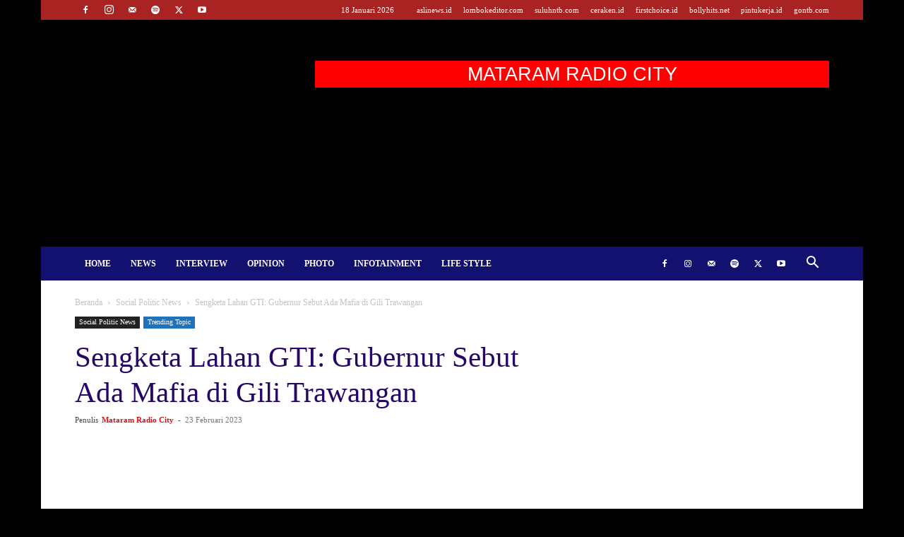

--- FILE ---
content_type: text/html; charset=UTF-8
request_url: https://mataramradio.com/2023/02/23/sengketa-lahan-gti-gubernur-sebut-ada-mafia-di-gili-trawangan/
body_size: 86683
content:
<!doctype html >
<!--[if IE 8]><html class="ie8" lang="en"> <![endif]-->
<!--[if IE 9]><html class="ie9" lang="en"> <![endif]-->
<!--[if gt IE 8]><!--><html lang="id"> <!--<![endif]--><head><script data-no-optimize="1">var litespeed_docref=sessionStorage.getItem("litespeed_docref");litespeed_docref&&(Object.defineProperty(document,"referrer",{get:function(){return litespeed_docref}}),sessionStorage.removeItem("litespeed_docref"));</script> <title>Sengketa Lahan GTI: Gubernur Sebut Ada Mafia di Gili Trawangan &#8212; MATARAM RADIO CITY</title><meta charset="UTF-8" /><meta name="viewport" content="width=device-width, initial-scale=1.0"><link rel="pingback" href="https://mataramradio.com/xmlrpc.php" /><meta name='robots' content='index, follow, max-image-preview:large, max-snippet:-1, max-video-preview:-1' /><title>Sengketa Lahan GTI: Gubernur Sebut Ada Mafia di Gili Trawangan &#8212; MATARAM RADIO CITY</title><meta name="description" content="Gubernur NTB Dr H Zulkieflimansyah menyebut ada mafia lokal yang bermain dalam kasus Lahan GTI di Gili Trawangan." /><link rel="canonical" href="https://mataramradio.com/2023/02/23/sengketa-lahan-gti-gubernur-sebut-ada-mafia-di-gili-trawangan/" /><meta property="og:locale" content="id_ID" /><meta property="og:type" content="article" /><meta property="og:title" content="Sengketa Lahan GTI: Gubernur Sebut Ada Mafia di Gili Trawangan &#8212; MATARAM RADIO CITY" /><meta property="og:description" content="Gubernur NTB Dr H Zulkieflimansyah menyebut ada mafia lokal yang bermain dalam kasus Lahan GTI di Gili Trawangan." /><meta property="og:url" content="https://mataramradio.com/2023/02/23/sengketa-lahan-gti-gubernur-sebut-ada-mafia-di-gili-trawangan/" /><meta property="og:site_name" content="MATARAM RADIO CITY" /><meta property="article:publisher" content="https://www.facebook.com/pg/Mataram-Radio-City-" /><meta property="article:published_time" content="2023-02-23T09:54:27+00:00" /><meta property="article:modified_time" content="2023-02-23T09:54:29+00:00" /><meta property="og:image" content="https://mataramradio.com/wp-content/uploads/2023/02/PhotoRoom-20230223_174001.jpg" /><meta property="og:image:width" content="1080" /><meta property="og:image:height" content="539" /><meta property="og:image:type" content="image/jpeg" /><meta name="author" content="Mataram Radio City" /><meta name="twitter:card" content="summary_large_image" /><meta name="twitter:creator" content="@MataramRadio" /><meta name="twitter:site" content="@MataramRadio" /><meta name="twitter:label1" content="Ditulis oleh" /><meta name="twitter:data1" content="Mataram Radio City" /><meta name="twitter:label2" content="Estimasi waktu membaca" /><meta name="twitter:data2" content="4 menit" /> <script type="application/ld+json" class="yoast-schema-graph">{"@context":"https://schema.org","@graph":[{"@type":"Article","@id":"https://mataramradio.com/2023/02/23/sengketa-lahan-gti-gubernur-sebut-ada-mafia-di-gili-trawangan/#article","isPartOf":{"@id":"https://mataramradio.com/2023/02/23/sengketa-lahan-gti-gubernur-sebut-ada-mafia-di-gili-trawangan/"},"author":{"name":"Mataram Radio City","@id":"https://mataramradio.com/#/schema/person/e3e800677d0befbfa2d27d17658a6291"},"headline":"Sengketa Lahan GTI: Gubernur Sebut Ada Mafia di Gili Trawangan","datePublished":"2023-02-23T09:54:27+00:00","dateModified":"2023-02-23T09:54:29+00:00","mainEntityOfPage":{"@id":"https://mataramradio.com/2023/02/23/sengketa-lahan-gti-gubernur-sebut-ada-mafia-di-gili-trawangan/"},"wordCount":906,"commentCount":0,"publisher":{"@id":"https://mataramradio.com/#organization"},"image":{"@id":"https://mataramradio.com/2023/02/23/sengketa-lahan-gti-gubernur-sebut-ada-mafia-di-gili-trawangan/#primaryimage"},"thumbnailUrl":"https://mataramradio.com/wp-content/uploads/2023/02/PhotoRoom-20230223_174001.jpg","keywords":["Dr Zulkieflimansyah","gili trawangan","Gubernur NTB","Sengketa Lahan GTI"],"articleSection":["Social Politic News","Trending Topic"],"inLanguage":"id","potentialAction":[{"@type":"CommentAction","name":"Comment","target":["https://mataramradio.com/2023/02/23/sengketa-lahan-gti-gubernur-sebut-ada-mafia-di-gili-trawangan/#respond"]}]},{"@type":"WebPage","@id":"https://mataramradio.com/2023/02/23/sengketa-lahan-gti-gubernur-sebut-ada-mafia-di-gili-trawangan/","url":"https://mataramradio.com/2023/02/23/sengketa-lahan-gti-gubernur-sebut-ada-mafia-di-gili-trawangan/","name":"Sengketa Lahan GTI: Gubernur Sebut Ada Mafia di Gili Trawangan &#8212; MATARAM RADIO CITY","isPartOf":{"@id":"https://mataramradio.com/#website"},"primaryImageOfPage":{"@id":"https://mataramradio.com/2023/02/23/sengketa-lahan-gti-gubernur-sebut-ada-mafia-di-gili-trawangan/#primaryimage"},"image":{"@id":"https://mataramradio.com/2023/02/23/sengketa-lahan-gti-gubernur-sebut-ada-mafia-di-gili-trawangan/#primaryimage"},"thumbnailUrl":"https://mataramradio.com/wp-content/uploads/2023/02/PhotoRoom-20230223_174001.jpg","datePublished":"2023-02-23T09:54:27+00:00","dateModified":"2023-02-23T09:54:29+00:00","description":"Gubernur NTB Dr H Zulkieflimansyah menyebut ada mafia lokal yang bermain dalam kasus Lahan GTI di Gili Trawangan.","breadcrumb":{"@id":"https://mataramradio.com/2023/02/23/sengketa-lahan-gti-gubernur-sebut-ada-mafia-di-gili-trawangan/#breadcrumb"},"inLanguage":"id","potentialAction":[{"@type":"ReadAction","target":["https://mataramradio.com/2023/02/23/sengketa-lahan-gti-gubernur-sebut-ada-mafia-di-gili-trawangan/"]}]},{"@type":"ImageObject","inLanguage":"id","@id":"https://mataramradio.com/2023/02/23/sengketa-lahan-gti-gubernur-sebut-ada-mafia-di-gili-trawangan/#primaryimage","url":"https://mataramradio.com/wp-content/uploads/2023/02/PhotoRoom-20230223_174001.jpg","contentUrl":"https://mataramradio.com/wp-content/uploads/2023/02/PhotoRoom-20230223_174001.jpg","width":1080,"height":539},{"@type":"BreadcrumbList","@id":"https://mataramradio.com/2023/02/23/sengketa-lahan-gti-gubernur-sebut-ada-mafia-di-gili-trawangan/#breadcrumb","itemListElement":[{"@type":"ListItem","position":1,"name":"Home","item":"https://mataramradio.com/"},{"@type":"ListItem","position":2,"name":"Sengketa Lahan GTI: Gubernur Sebut Ada Mafia di Gili Trawangan"}]},{"@type":"WebSite","@id":"https://mataramradio.com/#website","url":"https://mataramradio.com/","name":"MATARAM RADIO CITY","description":"Good News For All","publisher":{"@id":"https://mataramradio.com/#organization"},"potentialAction":[{"@type":"SearchAction","target":{"@type":"EntryPoint","urlTemplate":"https://mataramradio.com/?s={search_term_string}"},"query-input":{"@type":"PropertyValueSpecification","valueRequired":true,"valueName":"search_term_string"}}],"inLanguage":"id"},{"@type":"Organization","@id":"https://mataramradio.com/#organization","name":"Mataram Radio City","url":"https://mataramradio.com/","logo":{"@type":"ImageObject","inLanguage":"id","@id":"https://mataramradio.com/#/schema/logo/image/","url":"https://mataramradio.com/wp-content/uploads/2020/02/cropped-icon-mrcom.jpg","contentUrl":"https://mataramradio.com/wp-content/uploads/2020/02/cropped-icon-mrcom.jpg","width":512,"height":512,"caption":"Mataram Radio City"},"image":{"@id":"https://mataramradio.com/#/schema/logo/image/"},"sameAs":["https://www.facebook.com/pg/Mataram-Radio-City-","https://x.com/MataramRadio"]},{"@type":"Person","@id":"https://mataramradio.com/#/schema/person/e3e800677d0befbfa2d27d17658a6291","name":"Mataram Radio City","image":{"@type":"ImageObject","inLanguage":"id","@id":"https://mataramradio.com/#/schema/person/image/","url":"https://mataramradio.com/wp-content/litespeed/avatar/329e0f6fbf1f496b3b81eda2190368d6.jpg?ver=1768347601","contentUrl":"https://mataramradio.com/wp-content/litespeed/avatar/329e0f6fbf1f496b3b81eda2190368d6.jpg?ver=1768347601","caption":"Mataram Radio City"},"sameAs":["https://mataramradio.com"],"url":"https://mataramradio.com/author/mataramradio/"}]}</script> <link rel='dns-prefetch' href='//fonts.googleapis.com' /><link rel='dns-prefetch' href='//ajax.googleapis.com' /><link rel='dns-prefetch' href='//connect.facebook.net' /><link rel='dns-prefetch' href='//www.googletagmanager.com' /><link rel='dns-prefetch' href='//maps.googleapis.com' /><link rel='dns-prefetch' href='//maps.gstatic.com' /><link rel='dns-prefetch' href='//fonts.gstatic.com' /><link rel='dns-prefetch' href='//apis.google.com' /><link rel='dns-prefetch' href='//google-analytics.com' /><link rel='dns-prefetch' href='//www.google-analytics.com' /><link rel='dns-prefetch' href='//ssl.google-analytics.com' /><link rel='dns-prefetch' href='//youtube.com' /><link rel='dns-prefetch' href='//api.pinterest.com' /><link rel='dns-prefetch' href='//cdnjs.cloudflare.com' /><link rel='dns-prefetch' href='//pixel.wp.com' /><link rel='dns-prefetch' href='//platform.twitter.com' /><link rel='dns-prefetch' href='//syndication.twitter.com' /><link rel='dns-prefetch' href='//platform.instagram.com' /><link rel='dns-prefetch' href='//disqus.com' /><link rel='dns-prefetch' href='//sitename.disqus.com' /><link rel='dns-prefetch' href='//s7.addthis.com' /><link rel='dns-prefetch' href='//platform.linkedin.com' /><link rel='dns-prefetch' href='//w.sharethis.com' /><link rel='dns-prefetch' href='//s.gravatar.com' /><link rel='dns-prefetch' href='//stats.wp.com' /><link rel="alternate" type="application/rss+xml" title="MATARAM RADIO CITY &raquo; Feed" href="https://mataramradio.com/feed/" /><link rel="alternate" type="application/rss+xml" title="MATARAM RADIO CITY &raquo; Umpan Komentar" href="https://mataramradio.com/comments/feed/" /> <script id="wpp-js" type="litespeed/javascript" data-src="https://mataramradio.com/wp-content/plugins/wordpress-popular-posts/assets/js/wpp.min.js?ver=7.3.6" data-sampling="0" data-sampling-rate="100" data-api-url="https://mataramradio.com/wp-json/wordpress-popular-posts" data-post-id="21526" data-token="99059230d4" data-lang="0" data-debug="0"></script> <link rel="alternate" type="application/rss+xml" title="MATARAM RADIO CITY &raquo; Sengketa Lahan GTI: Gubernur Sebut Ada Mafia  di Gili Trawangan Umpan Komentar" href="https://mataramradio.com/2023/02/23/sengketa-lahan-gti-gubernur-sebut-ada-mafia-di-gili-trawangan/feed/" /><link rel="alternate" title="oEmbed (JSON)" type="application/json+oembed" href="https://mataramradio.com/wp-json/oembed/1.0/embed?url=https%3A%2F%2Fmataramradio.com%2F2023%2F02%2F23%2Fsengketa-lahan-gti-gubernur-sebut-ada-mafia-di-gili-trawangan%2F" /><link rel="alternate" title="oEmbed (XML)" type="text/xml+oembed" href="https://mataramradio.com/wp-json/oembed/1.0/embed?url=https%3A%2F%2Fmataramradio.com%2F2023%2F02%2F23%2Fsengketa-lahan-gti-gubernur-sebut-ada-mafia-di-gili-trawangan%2F&#038;format=xml" /><style id='wp-img-auto-sizes-contain-inline-css' type='text/css'>img:is([sizes=auto i],[sizes^="auto," i]){contain-intrinsic-size:3000px 1500px}
/*# sourceURL=wp-img-auto-sizes-contain-inline-css */</style><style id="litespeed-ccss">.wp-block-image img{box-sizing:border-box;height:auto;max-width:100%;vertical-align:bottom}ul{box-sizing:border-box}:root{--wp--preset--font-size--normal:16px;--wp--preset--font-size--huge:42px}body{--wp--preset--color--black:#000;--wp--preset--color--cyan-bluish-gray:#abb8c3;--wp--preset--color--white:#fff;--wp--preset--color--pale-pink:#f78da7;--wp--preset--color--vivid-red:#cf2e2e;--wp--preset--color--luminous-vivid-orange:#ff6900;--wp--preset--color--luminous-vivid-amber:#fcb900;--wp--preset--color--light-green-cyan:#7bdcb5;--wp--preset--color--vivid-green-cyan:#00d084;--wp--preset--color--pale-cyan-blue:#8ed1fc;--wp--preset--color--vivid-cyan-blue:#0693e3;--wp--preset--color--vivid-purple:#9b51e0;--wp--preset--gradient--vivid-cyan-blue-to-vivid-purple:linear-gradient(135deg,rgba(6,147,227,1) 0%,#9b51e0 100%);--wp--preset--gradient--light-green-cyan-to-vivid-green-cyan:linear-gradient(135deg,#7adcb4 0%,#00d082 100%);--wp--preset--gradient--luminous-vivid-amber-to-luminous-vivid-orange:linear-gradient(135deg,rgba(252,185,0,1) 0%,rgba(255,105,0,1) 100%);--wp--preset--gradient--luminous-vivid-orange-to-vivid-red:linear-gradient(135deg,rgba(255,105,0,1) 0%,#cf2e2e 100%);--wp--preset--gradient--very-light-gray-to-cyan-bluish-gray:linear-gradient(135deg,#eee 0%,#a9b8c3 100%);--wp--preset--gradient--cool-to-warm-spectrum:linear-gradient(135deg,#4aeadc 0%,#9778d1 20%,#cf2aba 40%,#ee2c82 60%,#fb6962 80%,#fef84c 100%);--wp--preset--gradient--blush-light-purple:linear-gradient(135deg,#ffceec 0%,#9896f0 100%);--wp--preset--gradient--blush-bordeaux:linear-gradient(135deg,#fecda5 0%,#fe2d2d 50%,#6b003e 100%);--wp--preset--gradient--luminous-dusk:linear-gradient(135deg,#ffcb70 0%,#c751c0 50%,#4158d0 100%);--wp--preset--gradient--pale-ocean:linear-gradient(135deg,#fff5cb 0%,#b6e3d4 50%,#33a7b5 100%);--wp--preset--gradient--electric-grass:linear-gradient(135deg,#caf880 0%,#71ce7e 100%);--wp--preset--gradient--midnight:linear-gradient(135deg,#020381 0%,#2874fc 100%);--wp--preset--font-size--small:11px;--wp--preset--font-size--medium:20px;--wp--preset--font-size--large:32px;--wp--preset--font-size--x-large:42px;--wp--preset--font-size--regular:15px;--wp--preset--font-size--larger:50px;--wp--preset--spacing--20:.44rem;--wp--preset--spacing--30:.67rem;--wp--preset--spacing--40:1rem;--wp--preset--spacing--50:1.5rem;--wp--preset--spacing--60:2.25rem;--wp--preset--spacing--70:3.38rem;--wp--preset--spacing--80:5.06rem;--wp--preset--shadow--natural:6px 6px 9px rgba(0,0,0,.2);--wp--preset--shadow--deep:12px 12px 50px rgba(0,0,0,.4);--wp--preset--shadow--sharp:6px 6px 0px rgba(0,0,0,.2);--wp--preset--shadow--outlined:6px 6px 0px -3px rgba(255,255,255,1),6px 6px rgba(0,0,0,1);--wp--preset--shadow--crisp:6px 6px 0px rgba(0,0,0,1)}.td-header-menu-social{margin-left:15px}:root{--td_theme_color:#4db2ec;--td_grid_border_color:#ededed;--td_black:#222;--td_text_color:#111}html{font-family:sans-serif;-ms-text-size-adjust:100%;-webkit-text-size-adjust:100%}body{margin:0}article,aside,figure,header{display:block}a{background-color:transparent}img{border:0}figure{margin:0}input{color:inherit;font:inherit;margin:0}html input[type=button],input[type=submit]{-webkit-appearance:button}input::-moz-focus-inner{border:0;padding:0}input{line-height:normal}*{-webkit-box-sizing:border-box;-moz-box-sizing:border-box;box-sizing:border-box}*:before,*:after{-webkit-box-sizing:border-box;-moz-box-sizing:border-box;box-sizing:border-box}img{max-width:100%;height:auto}.td-main-content-wrap{background-color:#fff}.td-page-meta{display:none}.td-container{width:1068px;margin-right:auto;margin-left:auto}.td-container:before,.td-container:after{display:table;content:'';line-height:0}.td-container:after{clear:both}.td-pb-row{*zoom:1;margin-right:-24px;margin-left:-24px;position:relative}.td-pb-row:before,.td-pb-row:after{display:table;content:''}.td-pb-row:after{clear:both}.td-pb-row [class*=td-pb-span]{display:block;min-height:1px;float:left;padding-right:24px;padding-left:24px;position:relative}@media (min-width:1019px) and (max-width:1140px){.td-pb-row [class*=td-pb-span]{padding-right:20px;padding-left:20px}}@media (min-width:768px) and (max-width:1018px){.td-pb-row [class*=td-pb-span]{padding-right:14px;padding-left:14px}}@media (max-width:767px){.td-pb-row [class*=td-pb-span]{padding-right:0;padding-left:0;float:none;width:100%}}.td-ss-main-sidebar{-webkit-backface-visibility:hidden;-webkit-perspective:1000}.td-pb-span4{width:33.33333333%}.td-pb-span8{width:66.66666667%}@media (min-width:1019px) and (max-width:1140px){.td-container{width:980px}.td-pb-row{margin-right:-20px;margin-left:-20px}}@media (min-width:768px) and (max-width:1018px){.td-container{width:740px}.td-pb-row{margin-right:-14px;margin-left:-14px}}@media (max-width:767px){.td-container{width:100%;padding-left:20px;padding-right:20px}.td-pb-row{width:100%;margin-left:0;margin-right:0}}.td-header-wrap{position:relative;z-index:2000}.td-header-row{*zoom:1;font-family:'Open Sans','Open Sans Regular',sans-serif}.td-header-row:before,.td-header-row:after{display:table;content:''}.td-header-row:after{clear:both}.td-header-row [class*=td-header-sp]{display:block;min-height:1px;float:left;padding-right:24px;padding-left:24px}@media (min-width:1019px) and (max-width:1140px){.td-header-row [class*=td-header-sp]{padding-right:20px;padding-left:20px}}@media (min-width:768px) and (max-width:1018px){.td-header-row [class*=td-header-sp]{padding-right:14px;padding-left:14px}}@media (max-width:767px){.td-header-row [class*=td-header-sp]{padding-right:0;padding-left:0;float:none;width:100%}}@media (max-width:767px){#td-header-search-button{display:none}}#td-header-search-button-mob{display:none}@media (max-width:767px){#td-header-search-button-mob{display:block}}@media (min-width:768px){.td-drop-down-search .td-search-form{margin:20px}}.td-header-wrap .td-drop-down-search{position:absolute;top:100%;right:0;visibility:hidden;opacity:0;transform:translate3d(0,20px,0);-webkit-transform:translate3d(0,20px,0);background-color:#fff;-webkit-box-shadow:0 2px 6px rgba(0,0,0,.2);box-shadow:0 2px 6px rgba(0,0,0,.2);border-top:0;width:342px}.td-header-wrap .td-drop-down-search .btn{position:absolute;height:32px;min-width:67px;line-height:17px;padding:7px 15px 8px;text-shadow:none;vertical-align:top;right:20px;margin:0!important}.td-header-wrap .td-drop-down-search:before{position:absolute;top:-9px;right:19px;display:block;content:'';width:0;height:0;border-style:solid;border-width:0 5.5px 6px;border-color:transparent transparent var(--td_theme_color,#4db2ec) transparent}.td-header-wrap .td-drop-down-search:after{position:absolute;top:-3px;display:block;content:'';right:0;left:0;margin:0 auto;width:100%;height:3px;background-color:var(--td_theme_color,#4db2ec)}.td-header-wrap #td-header-search{width:235px;height:32px;margin:0;border-right:0;line-height:17px;border-color:#eaeaea!important}@media (max-width:767px){.td-header-wrap #td-header-search{width:91%;font-size:16px}}.td-banner-wrap-full{position:relative}.td-header-menu-wrap-full{z-index:9998;position:relative}@media (max-width:767px){.td-header-wrap .td-header-menu-wrap-full,.td-header-wrap .td-header-menu-wrap,.td-header-wrap .td-header-main-menu{background-color:var(--td_mobile_menu_color,#222)!important;height:54px!important}.header-search-wrap .td-icon-search{color:var(--td_mobile_icons_color,#fff)!important}}.td-header-wrap .td-header-menu-wrap-full{background-color:#fff}.td-header-main-menu{position:relative;z-index:999;padding-right:48px}@media (max-width:767px){.td-header-main-menu{padding-right:64px;padding-left:2px}}.sf-menu,.sf-menu ul,.sf-menu li{margin:0;list-style:none}@media (max-width:767px){.sf-menu{display:none}}.sf-menu ul{position:absolute;top:-999em;width:10em}.sf-menu>li.td-normal-menu>ul.sub-menu{left:-15px}@media (min-width:768px) and (max-width:1018px){.sf-menu>li.td-normal-menu>ul.sub-menu{left:-5px}}.sf-menu ul li{width:100%}.sf-menu li{float:left;position:relative}.sf-menu .td-menu-item>a{display:block;position:relative}.sf-menu>li>a{padding:0 14px;line-height:48px;font-size:14px;color:#000;font-weight:700;text-transform:uppercase;-webkit-backface-visibility:hidden}@media (min-width:768px) and (max-width:1018px){.sf-menu>li>a{padding:0 9px;font-size:11px}}.sf-menu>li>a:after{background-color:transparent;content:'';width:0;height:3px;position:absolute;bottom:0;left:0;right:0;margin:0 auto;-webkit-transform:translate3d(0,0,0);transform:translate3d(0,0,0)}#td-header-menu{display:inline-block;vertical-align:top}.td-normal-menu ul{box-shadow:1px 1px 4px rgba(0,0,0,.15)}.sf-menu .td-normal-menu ul{padding:15px 0}@media (min-width:768px) and (max-width:1018px){.sf-menu .td-normal-menu ul{padding:8px 0}}.sf-menu ul{background-color:#fff}.sf-menu ul .td-menu-item>a{padding:7px 30px;font-size:12px;line-height:20px;color:#111}@media (min-width:768px) and (max-width:1018px){.sf-menu ul .td-menu-item>a{padding:5px 16px 6px;font-size:11px}}.sf-menu .sub-menu{-webkit-backface-visibility:hidden}.header-search-wrap{position:absolute;top:0;right:0;z-index:999}.header-search-wrap .td-icon-search{display:inline-block;font-size:19px;width:48px;line-height:48px;text-align:center}@media (min-width:768px) and (max-width:1018px){.header-search-wrap .td-icon-search{font-size:15px}}@media (max-width:767px){.header-search-wrap .td-icon-search{height:54px;width:54px;line-height:54px;font-size:22px;margin-right:2px}}#td-outer-wrap{overflow:hidden}@media (max-width:767px){#td-outer-wrap{margin:auto;width:100%;-webkit-transform-origin:50% 200px 0;transform-origin:50% 200px 0}}#td-top-mobile-toggle{display:none}@media (max-width:767px){#td-top-mobile-toggle{display:inline-block;position:relative}}#td-top-mobile-toggle a{display:inline-block}#td-top-mobile-toggle i{font-size:27px;width:64px;line-height:54px;height:54px;display:inline-block;padding-top:1px;color:var(--td_mobile_icons_color,#fff)}.td-menu-background{background-repeat:var(--td_mobile_background_repeat,no-repeat);background-size:var(--td_mobile_background_size,cover);background-position:var(--td_mobile_background_size,center top);position:fixed;top:0;display:block;width:100%;height:113%;z-index:9999;visibility:hidden;transform:translate3d(-100%,0,0);-webkit-transform:translate3d(-100%,0,0)}.td-menu-background:before{content:'';width:100%;height:100%;position:absolute;top:0;left:0;opacity:.98;background:#313b45;background:-webkit-gradient(left top,left bottom,color-stop(0%,var(--td_mobile_gradient_one_mob,#313b45)),color-stop(100%,var(--td_mobile_gradient_two_mob,#3393b8)));background:linear-gradient(to bottom,var(--td_mobile_gradient_one_mob,#313b45) 0%,var(--td_mobile_gradient_two_mob,#3393b8) 100%);filter:progid:DXImageTransform.Microsoft.gradient(startColorstr='var(--td_mobile_gradient_one_mob, #313b45)',endColorstr='var(--td_mobile_gradient_two_mob, #3393b8)',GradientType=0)}#td-mobile-nav{padding:0;position:fixed;width:100%;height:calc(100% + 1px);top:0;z-index:9999;visibility:hidden;transform:translate3d(-99%,0,0);-webkit-transform:translate3d(-99%,0,0);left:-1%;font-family:-apple-system,".SFNSText-Regular","San Francisco","Roboto","Segoe UI","Helvetica Neue","Lucida Grande",sans-serif}#td-mobile-nav{height:1px;overflow:hidden}#td-mobile-nav .td-menu-socials{padding:0 65px 0 20px;overflow:hidden;height:60px}#td-mobile-nav .td-social-icon-wrap{margin:20px 5px 0 0;display:inline-block}#td-mobile-nav .td-social-icon-wrap i{border:none;background-color:transparent;font-size:14px;width:40px;height:40px;line-height:38px;color:var(--td_mobile_text_color,#fff);vertical-align:middle}#td-mobile-nav .td-social-icon-wrap .td-icon-instagram{font-size:16px}.td-mobile-close{position:absolute;right:1px;top:0;z-index:1000}.td-mobile-close .td-icon-close-mobile{height:70px;width:70px;line-height:70px;font-size:21px;color:var(--td_mobile_text_color,#fff);top:4px;position:relative}.td-mobile-content{padding:20px 20px 0}.td-mobile-container{padding-bottom:20px;position:relative}.td-mobile-content ul{list-style:none;margin:0;padding:0}.td-mobile-content li{float:none;margin-left:0;-webkit-touch-callout:none}.td-mobile-content li a{display:block;line-height:21px;font-size:21px;color:var(--td_mobile_text_color,#fff);margin-left:0;padding:12px 30px 12px 12px;font-weight:700}.td-mobile-content .td-icon-menu-right{display:none;position:absolute;top:10px;right:-4px;z-index:1000;font-size:14px;padding:6px 12px;float:right;color:var(--td_mobile_text_color,#fff);-webkit-transform-origin:50% 48% 0px;transform-origin:50% 48% 0px;transform:rotate(-90deg);-webkit-transform:rotate(-90deg)}.td-mobile-content .td-icon-menu-right:before{content:'\e83d'}.td-mobile-content .sub-menu{max-height:0;overflow:hidden;opacity:0}.td-mobile-content .sub-menu a{padding:9px 26px 9px 36px!important;line-height:19px;font-size:16px;font-weight:400}.td-mobile-content .menu-item-has-children a{width:100%;z-index:1}.td-mobile-container{opacity:1}.td-search-wrap-mob{padding:0;position:absolute;width:100%;height:auto;top:0;text-align:center;z-index:9999;visibility:hidden;color:var(--td_mobile_text_color,#fff);font-family:-apple-system,".SFNSText-Regular","San Francisco","Roboto","Segoe UI","Helvetica Neue","Lucida Grande",sans-serif}.td-search-wrap-mob .td-drop-down-search{opacity:0;visibility:hidden;-webkit-backface-visibility:hidden;position:relative}.td-search-wrap-mob #td-header-search-mob{color:var(--td_mobile_text_color,#fff);font-weight:700;font-size:26px;height:40px;line-height:36px;border:0;background:0 0;outline:0;margin:8px 0;padding:0;text-align:center}.td-search-wrap-mob .td-search-input{margin:0 5%;position:relative}.td-search-wrap-mob .td-search-input span{opacity:.8;font-size:12px}.td-search-wrap-mob .td-search-input:before,.td-search-wrap-mob .td-search-input:after{content:'';position:absolute;display:block;width:100%;height:1px;background-color:var(--td_mobile_text_color,#fff);bottom:0;left:0;opacity:.2}.td-search-wrap-mob .td-search-input:after{opacity:.8;transform:scaleX(0);-webkit-transform:scaleX(0)}.td-search-wrap-mob .td-search-form{margin-bottom:30px}.td-search-background{background-repeat:no-repeat;background-size:cover;background-position:center top;position:fixed;top:0;display:block;width:100%;height:113%;z-index:9999;transform:translate3d(100%,0,0);-webkit-transform:translate3d(100%,0,0);visibility:hidden}.td-search-background:before{content:'';width:100%;height:100%;position:absolute;top:0;left:0;opacity:.98;background:#313b45;background:-webkit-gradient(left top,left bottom,color-stop(0%,var(--td_mobile_gradient_one_mob,#313b45)),color-stop(100%,var(--td_mobile_gradient_two_mob,#3393b8)));background:linear-gradient(to bottom,var(--td_mobile_gradient_one_mob,#313b45) 0%,var(--td_mobile_gradient_two_mob,#3393b8) 100%);filter:progid:DXImageTransform.Microsoft.gradient(startColorstr='var(--td_mobile_gradient_one_mob, #313b45)',endColorstr='var(--td_mobile_gradient_two_mob, #3393b8)',GradientType=0)}.td-search-close{text-align:right;z-index:1000}.td-search-close .td-icon-close-mobile{height:70px;width:70px;line-height:70px;font-size:21px;color:var(--td_mobile_text_color,#fff);position:relative;top:4px;right:0}.td-login-inputs{position:relative}body{font-family:Verdana,BlinkMacSystemFont,-apple-system,"Segoe UI",Roboto,Oxygen,Ubuntu,Cantarell,"Open Sans","Helvetica Neue",sans-serif;font-size:14px;line-height:21px}a{color:var(--td_theme_color,#4db2ec);text-decoration:none}ul{padding:0}ul li{line-height:24px;margin-left:21px}h1,h4{font-family:'Roboto',sans-serif;color:var(--td_text_color,#111);font-weight:400;margin:6px 0}h1{font-size:32px;line-height:40px;margin-top:33px;margin-bottom:23px}h4{font-size:19px;line-height:29px;margin-top:24px;margin-bottom:14px}input[type=submit]{font-family:'Roboto',sans-serif;font-size:13px;background-color:var(--td_black,#222);border-radius:0;color:#fff;border:none;padding:8px 15px;font-weight:500}input[type=text]{font-size:12px;line-height:21px;color:#444;border:1px solid #e1e1e1;width:100%;max-width:100%;height:34px;padding:3px 9px}@media (max-width:767px){input[type=text]{font-size:16px}}input[type=password]{width:100%;position:relative;top:0;display:inline-table;vertical-align:middle;font-size:12px;line-height:21px;color:#444;border:1px solid #ccc;max-width:100%;height:34px;padding:3px 9px;margin-bottom:10px}@media (max-width:767px){input[type=password]{font-size:16px}}.tagdiv-type{font-size:15px;line-height:1.74;color:#222}.tagdiv-type img{margin-bottom:21px}.entry-title{word-wrap:break-word}.td-module-meta-info{font-family:'Open Sans','Open Sans Regular',sans-serif;font-size:11px;margin-bottom:7px;line-height:1;min-height:17px}.td-post-author-name{font-weight:700;display:inline-block;position:relative;top:2px}.td-post-author-name a{color:#000}.td-post-author-name div{display:inline;margin-right:2px}.td-post-date{color:#767676;display:inline-block;position:relative;top:2px}.td-block-title span{display:inline-block}.td-main-content-wrap{padding-bottom:40px}@media (max-width:767px){.td-main-content-wrap{padding-bottom:26px}}.td-ss-main-sidebar{perspective:unset!important}.td-crumb-container{min-height:35px;margin-bottom:9px;padding-top:21px}@media (min-width:768px) and (max-width:1018px){.td-crumb-container{padding-top:16px}}@media (max-width:767px){.td-crumb-container{padding-top:11px}}@media (max-width:767px){.single-post .td-bred-no-url-last{display:none}}.entry-crumbs{font-family:'Open Sans','Open Sans Regular',sans-serif;font-size:12px;color:#c3c3c3;line-height:18px;padding-top:1px;padding-bottom:2px}.entry-crumbs a{color:#c3c3c3}.entry-crumbs .td-bread-sep{font-size:8px;margin:0 5px}.td-category{list-style:none;font-family:'Open Sans','Open Sans Regular',sans-serif;font-size:10px;margin-top:0;margin-bottom:10px;line-height:1}.td-category li{display:inline-block;margin:0 5px 5px 0;line-height:1}.td-category a{color:#fff;background-color:var(--td_black,#222);padding:3px 6px 4px;white-space:nowrap;display:inline-block}@media (max-width:767px){.single .td-category{margin-bottom:0}}.post{background-color:var(--td_container_transparent,#fff)}.post header .entry-title{margin-top:0;margin-bottom:7px;word-wrap:break-word;font-size:41px;line-height:50px}@media (max-width:1018px){.post header .entry-title{font-size:32px;line-height:36px}}@media (max-width:767px){.post header .entry-title{margin-top:3px;margin-bottom:9px}}header .td-module-meta-info{margin-bottom:16px}header .td-post-author-name{font-weight:400;color:#444;float:left}header .td-post-author-name a{font-weight:700;margin-right:3px}header .td-post-date{margin-left:4px;color:#767676;float:left}.td-next-prev-separator{display:none}.td-post-featured-image{position:relative}.td-post-featured-image img{display:block;margin-bottom:26px;width:100%}.td-post-content{margin-top:21px;padding-bottom:16px}@media (max-width:767px){.td-post-content{margin-top:16px}}.td-post-content img{display:block}@media (max-width:1018px){.td-post-template-default .td-post-header header .entry-title{font-size:32px;line-height:36px}}.td-post-template-default .td-post-featured-image img{width:auto}#cancel-comment-reply-link{font-size:12px;font-weight:400;color:var(--td_text_color,#111);margin-left:10px}.wp-block-image{margin-bottom:21px}[class^=td-icon-]:before,[class*=" td-icon-"]:before{font-family:'newspaper';speak:none;font-style:normal;font-weight:400;font-variant:normal;text-transform:none;line-height:1;text-align:center;-webkit-font-smoothing:antialiased;-moz-osx-font-smoothing:grayscale}[class*=td-icon-]{line-height:1;text-align:center;display:inline-block}.td-icon-right:before{content:'\e803'}.td-icon-menu-up:before{content:'\e809'}.td-icon-search:before{content:'\e80a'}.td-icon-menu-right:before{content:'\e80d'}.td-icon-mail:before{content:'\e810'}.td-icon-facebook:before{content:'\e818'}.td-icon-instagram:before{content:'\e81d'}.td-icon-mail-1:before{content:'\e820'}.td-icon-share:before{content:'\e829'}.td-icon-spotify:before{content:'\e82c'}.td-icon-twitter:before{content:'\e831'}.td-icon-youtube:before{content:'\e836'}.td-icon-mobile:before{content:'\e83e'}.td-icon-whatsapp:before{content:'\f232'}.td-icon-close-mobile:before{content:'\e900'}.td-icon-modal-back:before{content:'\e901'}.td-icon-print:before{content:'\f02f'}.td-icon-plus:before{content:'\ea0a'}.td-icon-check:before{content:"\e9db"}.td-icon-copy_url:before{content:"\e931"}.widget{font-family:'Open Sans','Open Sans Regular',sans-serif;margin-bottom:38px}.widget a{color:#111}.widget_text a{color:var(--td_theme_color,#4db2ec)}.mfp-hide{display:none!important}.white-popup-block{position:relative;margin:0 auto;max-width:500px;min-height:500px;font-family:'Open Sans','Open Sans Regular',sans-serif;text-align:center;color:#fff;vertical-align:top;-webkit-box-shadow:0px 0px 20px 0px rgba(0,0,0,.2);box-shadow:0px 0px 20px 0px rgba(0,0,0,.2);padding:0 0 24px;overflow:hidden}.white-popup-block:after{content:'';width:100%;height:100%;position:absolute;top:0;left:0;display:block;background:var(--td_login_gradient_one,rgba(0,69,130,.8));background:-webkit-gradient(left bottom,right top,color-stop(0%,var(--td_login_gradient_one,rgba(0,69,130,.8))),color-stop(100%,var(--td_login_gradient_two,rgba(38,134,146,.8))));background:linear-gradient(45deg,var(--td_login_gradient_one,rgba(0,69,130,.8)) 0%,var(--td_login_gradient_two,rgba(38,134,146,.8)) 100%);filter:progid:DXImageTransform.Microsoft.gradient(startColorstr='#2a80cb',endColorstr='#42bdcd',GradientType=1);z-index:-2}.white-popup-block:before{content:'';width:100%;height:100%;position:absolute;top:0;left:0;display:block;background-repeat:var(--td_login_background_repeat,no-repeat);background-size:var(--td_login_background_size,cover);background-position:var(--td_login_background_position,top);opacity:var(--td_login_background_opacity,1);z-index:-3}#login_pass{display:none!important}.td-a-rec img{display:block}.td-header-rec-wrap{position:relative;min-height:90px}@media (min-width:768px) and (max-width:1018px){.td-header-rec-wrap{min-height:60px}}@media (max-width:767px){.td-header-rec-wrap{margin-left:auto;margin-right:auto;display:table;min-height:0!important}}.td-header-sp-recs{padding:0!important;width:728px;position:relative;min-height:0!important}@media (min-width:768px) and (max-width:1018px){.td-header-sp-recs{width:470px}}@media (max-width:767px){.td-header-sp-recs{width:100%}}.td-header-sp-recs img{position:absolute;margin:auto;top:0;bottom:0;left:0;right:0}@media (max-width:767px){.td-header-sp-recs img{position:relative;display:table;margin:10px auto;width:100%}}.td-container-wrap{background-color:var(--td_container_transparent,#fff);margin-left:auto;margin-right:auto}.td-boxed-layout .td-container-wrap{width:1164px}@media (max-width:1180px){.td-boxed-layout .td-container-wrap{width:100%}}.wpb_button{display:inline-block;font-family:'Open Sans','Open Sans Regular',sans-serif;font-weight:600;line-height:24px;text-shadow:none;border:none;border-radius:0;margin-bottom:21px}.widget{overflow:hidden}html{font-family:sans-serif;-ms-text-size-adjust:100%;-webkit-text-size-adjust:100%}body{margin:0}article,aside,figure,header{display:block}a{background-color:transparent}h1{font-size:2em;margin:.67em 0}img{border:0}figure{margin:0}input{color:inherit;font:inherit;margin:0}html input[type=button],input[type=submit]{-webkit-appearance:button}input::-moz-focus-inner{border:0;padding:0}input{line-height:normal}.td-header-background-image .td-container-wrap{background-color:transparent}.td-header-bg{position:absolute;top:0;bottom:0;left:0;right:0;width:100%;height:100%}.td-header-bg:before{content:'';position:absolute;top:0;left:0;width:100%;height:100%;background-repeat:no-repeat;background-size:cover;background-position:center bottom}.td-header-sp-logo img{margin:auto;position:absolute;top:0;bottom:0;left:0;right:0}.td-main-menu-logo{display:none;float:left;margin-right:10px;height:48px}@media (max-width:767px){.td-main-menu-logo{display:block;margin-right:0;height:0}}.td-main-menu-logo a{line-height:48px}.td-main-menu-logo img{padding:3px 0;position:relative;vertical-align:middle;max-height:48px;width:auto}@media (max-width:767px){.td-main-menu-logo img{margin:auto;bottom:0;top:0;left:0;right:0;position:absolute;padding:0}}@media (max-width:1140px){.td-main-menu-logo img{max-width:180px}}.td-visual-hidden{border:0;width:1px;height:1px;margin:-1px;overflow:hidden;padding:0;position:absolute}.td-logo-in-header .td-sticky-mobile.td-mobile-logo{display:block}.td-logo-in-header .td-sticky-mobile.td-header-logo{display:none}.td-boxed-layout #td-outer-wrap{z-index:1}.td-header-top-menu-full{position:relative;z-index:9999}@media (max-width:767px){.td-header-top-menu-full{display:none}}.td-header-style-3 .td-header-menu-social .td-social-icon-wrap a{color:#fff}.td-header-style-3 .td-header-menu-wrap-full{background-color:transparent!important}.td-header-style-3 .td-header-top-menu-full{background-color:#111}.td-header-style-3 .td-header-sp-logo{width:284px;position:relative;height:90px;margin:28px}@media (min-width:1019px) and (max-width:1140px){.td-header-style-3 .td-header-sp-logo{width:224px;margin-left:0}}@media (min-width:768px) and (max-width:1018px){.td-header-style-3 .td-header-sp-logo{width:214px;height:60px;margin:14px 28px 0}}@media (max-width:767px){.td-header-style-3 .td-header-sp-logo{display:none}}.td-header-style-3 .td-header-sp-logo img{width:auto;max-height:90px}@media (min-width:768px) and (max-width:1018px){.td-header-style-3 .td-header-sp-logo img{max-height:60px}}.td-header-style-3 .td-header-sp-recs{margin:28px 0}@media (min-width:768px) and (max-width:1018px){.td-header-style-3 .td-header-sp-recs{margin:14px 0}}@media (max-width:767px){.td-header-style-3 .td-header-sp-recs{margin:0}}.td-header-style-3 .header-search-wrap .td-icon-search{color:#fff}.td-header-style-3 .td-header-main-menu{background-color:#151515}@media (max-width:767px){.td-header-style-3 .td-header-main-menu{padding-left:2px}}.td-header-style-3 .sf-menu>li>a{color:#fff}.td-header-style-3 .sf-menu>li>a:after{display:none}.td-boxed-layout .td-header-style-3 .td-header-menu-wrap{background-color:#151515!important}.td-header-menu-social{float:right;margin-right:5px;line-height:48px}.td-header-menu-social .td-social-icon-wrap a{color:#000}.td-header-menu-social .td-social-icon-wrap i{min-width:16px;font-size:12px;line-height:24px;vertical-align:middle}@media (min-width:768px) and (max-width:1018px){.td-header-menu-social .td-social-icon-wrap i{font-size:12px!important}}@media (max-width:1140px){.td-header-menu-social{display:none}}.td-header-top-menu{color:#fff;font-size:11px}.td-header-top-menu a{color:#fff}@media (min-width:1019px) and (max-width:1140px){.td-header-top-menu{overflow:visible}}.td-header-sp-top-menu{line-height:28px;padding:0!important;z-index:1000;float:left}@media (max-width:767px){.td-header-sp-top-menu{display:none!important}}.td-header-sp-top-widget{position:relative;line-height:28px;text-align:right;padding-left:0!important;padding-right:0!important}.td-header-sp-top-widget .td-social-icon-wrap .td-icon-font{vertical-align:middle}@media (max-width:767px){.td-header-sp-top-widget{width:100%;text-align:center}}.td_data_time{display:inline-block;margin-right:32px}.td-social-icon-wrap>a{display:inline-block}.td-social-icon-wrap .td-icon-font{font-size:12px;width:30px;height:24px;line-height:24px}.td-social-icon-wrap .td-icon-instagram{font-size:15px}@media (max-width:767px){.td-social-icon-wrap{margin:0 3px}}.top-bar-style-2 .td-header-sp-top-menu{float:right}.top-bar-style-2 .td-header-sp-top-menu div:last-child{margin-right:0}.td-pulldown-filter-list{display:none}.td-block-title span{display:inline-block}.td_block_template_3 .td-block-title{font-size:16px;font-weight:400;margin-top:0;margin-bottom:26px;line-height:31px;text-align:left}.td_block_template_3 .td-block-title>*{background-color:#000;color:#fff;padding:0 10px}@-moz-document url-prefix(){.td_block_template_3 .td-block-title>*{padding-bottom:2px}}body * :not(input):not(textarea){-webkit-touch-callout:none!important}#amm_drcfw_toast_msg{visibility:hidden;min-width:250px;margin-left:-125px;background-color:#333;color:#fff;text-align:center;border-radius:2px;padding:16px;position:fixed;z-index:999;left:50%;bottom:30px;font-size:17px}:root{--accent-color:#fff}.lazyload{background-image:none!important}.lazyload:before{background-image:none!important}ul.sf-menu>.menu-item>a{font-family:"Open Sans";font-size:12px}.sf-menu ul .menu-item a{font-family:"Open Sans"}body{font-family:"Roboto Slab"}.white-popup-block,.white-popup-block .wpb_button{font-family:"Roboto Slab"}.td-scroll-up{position:fixed;bottom:4px;right:5px;z-index:9999}@media (max-width:767px){.td-scroll-up.td-hide-scroll-up-on-mob{display:none!important}}.td-scroll-up{display:none;width:40px;height:40px;background-color:var(--td_theme_color,#4db2ec);transform:translate3d(0,70px,0)}.td-scroll-up .td-icon-menu-up{position:relative;color:#fff;font-size:20px;display:block;text-align:center;width:40px;top:7px}:root{--td_excl_label:'EKSKLUSIF';--td_theme_color:#d33;--td_slider_text:rgba(221,51,51,.7);--td_header_color:#d33;--td_text_header_color:#fff;--td_mobile_menu_color:#000;--td_mobile_gradient_one_mob:#1e1d07;--td_mobile_gradient_two_mob:#10004c;--td_mobile_text_active_color:#d33;--td_mobile_button_background_mob:#d33;--td_page_title_color:#190049;--td_page_content_color:#000;--td_page_h_color:#d33;--td_mobile_background_repeat:repeat;--td_mobile_background_size:auto;--td_mobile_background_position:center center;--td_login_text_color:#d33;--td_login_button_color:#fff;--td_login_hover_background:#fff;--td_login_hover_color:#fff;--td_login_gradient_one:rgba(30,14,132,.8);--td_login_gradient_two:#000347}.td-header-wrap .td-header-top-menu-full{background-color:#aa2323}.td-header-wrap .td-header-top-menu-full .td-header-top-menu,.td-header-wrap .td-header-top-menu-full{border-bottom:none}.td-header-top-menu,.td-header-top-menu a,.td-header-wrap .td-header-top-menu-full .td-header-top-menu,.td-header-wrap .td-header-top-menu-full a{color:#fff}.td-header-wrap .td-header-sp-top-widget .td-icon-font{color:#fff}.td-header-wrap .td-header-menu-wrap-full,.td-header-style-3 .td-header-main-menu{background-color:#010068}.td-boxed-layout .td-header-style-3 .td-header-menu-wrap{background-color:#010068!important}.header-search-wrap .td-drop-down-search:before{border-color:transparent transparent #d33}.td-header-wrap .td-header-menu-wrap .sf-menu>li>a,.td-header-wrap .td-header-menu-social .td-social-icon-wrap a,.td-header-wrap .header-search-wrap #td-header-search-button .td-icon-search{color:#fff}ul.sf-menu>.td-menu-item>a,.td-theme-wrap .td-header-menu-social{font-family:"Open Sans";font-size:12px}.sf-menu ul .td-menu-item a{font-family:"Open Sans"}.td-header-wrap .td-header-menu-social .td-social-icon-wrap a{color:#fff}.td-theme-wrap .header-search-wrap .td-drop-down-search .btn{color:#d33}.td-banner-wrap-full{background-color:#13096b}.td-theme-wrap .sf-menu .td-normal-menu .sub-menu{background-color:#d33}.td-theme-wrap .sf-menu .td-normal-menu .sub-menu .td-menu-item>a{color:#fff}.td-header-bg:before{background-image:url('https://mataramradio.com/wp-content/uploads/2020/01/MICROPHONE-300x178.jpg')}.td-header-bg:before{background-repeat:repeat-x}.td-header-bg:before{background-size:auto}.td-header-bg:before{background-position:center center}.td-header-bg:before{opacity:.2}.post .td-post-header .entry-title{color:#260666}.td-module-meta-info .td-post-author-name a{color:#d11}.td-post-content{color:#000}.td-theme-wrap .td-block-title{font-family:"Roboto Slab"}.td-post-date .entry-date{font-family:"Roboto Slab"}.td-header-sp-top-menu .td_data_time{font-family:"Open Sans"}.post .td-post-header .entry-title{font-family:"Cantata One"}.td-post-template-default .td-post-header .entry-title{font-family:"Cantata One"}.td-post-content{font-family:"Cantata One"}.post .td-category a{font-family:"Roboto Slab"}.post header .td-post-author-name,.post header .td-post-author-name a{font-family:"Roboto Slab"}.post header .td-post-date .entry-date{font-family:"Roboto Slab"}.entry-crumbs a,.entry-crumbs span{font-family:"Roboto Slab"}input[type=submit]{font-family:"Roboto Slab"}body{background-color:#23003a}ul.sf-menu>.menu-item>a{font-family:"Open Sans";font-size:12px}.sf-menu ul .menu-item a{font-family:"Open Sans"}body{font-family:"Roboto Slab"}.white-popup-block,.white-popup-block .wpb_button{font-family:"Roboto Slab"}.td-scroll-up{position:fixed;bottom:4px;right:5px;z-index:9999}@media (max-width:767px){.td-scroll-up.td-hide-scroll-up-on-mob{display:none!important}}.td-scroll-up{display:none;width:40px;height:40px;background-color:var(--td_theme_color,#4db2ec);transform:translate3d(0,70px,0)}.td-scroll-up .td-icon-menu-up{position:relative;color:#fff;font-size:20px;display:block;text-align:center;width:40px;top:7px}:root{--td_excl_label:'EKSKLUSIF';--td_theme_color:#d33;--td_slider_text:rgba(221,51,51,.7);--td_header_color:#d33;--td_text_header_color:#fff;--td_mobile_menu_color:#000;--td_mobile_gradient_one_mob:#1e1d07;--td_mobile_gradient_two_mob:#10004c;--td_mobile_text_active_color:#d33;--td_mobile_button_background_mob:#d33;--td_page_title_color:#190049;--td_page_content_color:#000;--td_page_h_color:#d33;--td_mobile_background_repeat:repeat;--td_mobile_background_size:auto;--td_mobile_background_position:center center;--td_login_text_color:#d33;--td_login_button_color:#fff;--td_login_hover_background:#fff;--td_login_hover_color:#fff;--td_login_gradient_one:rgba(30,14,132,.8);--td_login_gradient_two:#000347}.td-header-wrap .td-header-top-menu-full{background-color:#aa2323}.td-header-wrap .td-header-top-menu-full .td-header-top-menu,.td-header-wrap .td-header-top-menu-full{border-bottom:none}.td-header-top-menu,.td-header-top-menu a,.td-header-wrap .td-header-top-menu-full .td-header-top-menu,.td-header-wrap .td-header-top-menu-full a{color:#fff}.td-header-wrap .td-header-sp-top-widget .td-icon-font{color:#fff}.td-header-wrap .td-header-menu-wrap-full,.td-header-style-3 .td-header-main-menu{background-color:#010068}.td-boxed-layout .td-header-style-3 .td-header-menu-wrap{background-color:#010068!important}.header-search-wrap .td-drop-down-search:before{border-color:transparent transparent #d33}.td-header-wrap .td-header-menu-wrap .sf-menu>li>a,.td-header-wrap .td-header-menu-social .td-social-icon-wrap a,.td-header-wrap .header-search-wrap #td-header-search-button .td-icon-search{color:#fff}ul.sf-menu>.td-menu-item>a,.td-theme-wrap .td-header-menu-social{font-family:"Open Sans";font-size:12px}.sf-menu ul .td-menu-item a{font-family:"Open Sans"}.td-header-wrap .td-header-menu-social .td-social-icon-wrap a{color:#fff}.td-theme-wrap .header-search-wrap .td-drop-down-search .btn{color:#d33}.td-banner-wrap-full{background-color:#13096b}.td-theme-wrap .sf-menu .td-normal-menu .sub-menu{background-color:#d33}.td-theme-wrap .sf-menu .td-normal-menu .sub-menu .td-menu-item>a{color:#fff}.td-header-bg:before{background-image:url('https://mataramradio.com/wp-content/uploads/2020/01/MICROPHONE-300x178.jpg')}.td-header-bg:before{background-repeat:repeat-x}.td-header-bg:before{background-size:auto}.td-header-bg:before{background-position:center center}.td-header-bg:before{opacity:.2}.post .td-post-header .entry-title{color:#260666}.td-module-meta-info .td-post-author-name a{color:#d11}.td-post-content{color:#000}.td-theme-wrap .td-block-title{font-family:"Roboto Slab"}.td-post-date .entry-date{font-family:"Roboto Slab"}.td-header-sp-top-menu .td_data_time{font-family:"Open Sans"}.post .td-post-header .entry-title{font-family:"Cantata One"}.td-post-template-default .td-post-header .entry-title{font-family:"Cantata One"}.td-post-content{font-family:"Cantata One"}.post .td-category a{font-family:"Roboto Slab"}.post header .td-post-author-name,.post header .td-post-author-name a{font-family:"Roboto Slab"}.post header .td-post-date .entry-date{font-family:"Roboto Slab"}.entry-crumbs a,.entry-crumbs span{font-family:"Roboto Slab"}input[type=submit]{font-family:"Roboto Slab"}.td-post-sharing-visible{width:10px}.tdi_1.td-a-rec{text-align:center}.td-post-sharing{margin-left:-3px;margin-right:-3px;font-family:'Open Sans','Open Sans Regular',sans-serif;z-index:2;white-space:nowrap;opacity:0}.td-post-sharing-top{margin-bottom:30px}@media (max-width:767px){.td-post-sharing-top{margin-bottom:20px}}.td-post-sharing-visible,.td-social-sharing-hidden{display:inline-block}.td-social-sharing-hidden ul{display:none}.td-social-network,.td-social-handler{position:relative;display:inline-block;margin:0 3px 7px;height:40px;min-width:40px;font-size:11px;text-align:center;vertical-align:middle}.td-ps-notext .td-social-network .td-social-but-icon,.td-ps-notext .td-social-handler .td-social-but-icon{border-top-right-radius:2px;border-bottom-right-radius:2px}.td-social-network{color:#000;overflow:hidden}.td-social-network .td-social-but-icon{border-top-left-radius:2px;border-bottom-left-radius:2px}.td-social-network .td-social-but-text{border-top-right-radius:2px;border-bottom-right-radius:2px}.td-social-handler{color:#444;border:1px solid #e9e9e9;border-radius:2px}.td-social-handler .td-social-but-text{font-weight:700}.td-social-handler .td-social-but-text:before{background-color:#000;opacity:.08}.td-social-share-text{margin-right:18px}.td-social-share-text:before,.td-social-share-text:after{content:'';position:absolute;top:50%;-webkit-transform:translateY(-50%);transform:translateY(-50%);left:100%;width:0;height:0;border-style:solid}.td-social-share-text:before{border-width:9px 0 9px 11px;border-color:transparent transparent transparent #e9e9e9}.td-social-share-text:after{border-width:8px 0 8px 10px;border-color:transparent transparent transparent #fff}.td-social-but-text,.td-social-but-icon{display:inline-block;position:relative}.td-social-but-icon{padding-left:13px;padding-right:13px;line-height:40px;z-index:1}.td-social-but-icon i{position:relative;top:-1px;vertical-align:middle}.td-social-but-text{margin-left:-6px;padding-left:12px;padding-right:17px;line-height:40px}.td-social-but-text:before{content:'';position:absolute;top:12px;left:0;width:1px;height:16px;background-color:#fff;opacity:.2;z-index:1}.td-social-handler i,.td-social-facebook i{font-size:14px}.td-social-mail i,.td-social-print i{font-size:15px}.td-social-handler .td-icon-share{top:-1px;left:-1px}.td-social-twitter .td-icon-twitter{font-size:14px}.td-social-whatsapp .td-icon-whatsapp{font-size:18px}.td-social-copy_url{position:relative}.td-social-copy_url-check{position:absolute;top:50%;left:50%;transform:translate(-50%,-50%);color:#fff;opacity:0;z-index:11}.td-social-copy_url .td-icon-copy_url{left:-1px;font-size:17px}.td-social-expand-tabs i{top:-2px;left:-1px;font-size:16px}.td-ps-bg .td-social-network{color:#fff}.td-ps-bg .td-social-facebook .td-social-but-icon,.td-ps-bg .td-social-facebook .td-social-but-text{background-color:#516eab}.td-ps-bg .td-social-twitter .td-social-but-icon,.td-ps-bg .td-social-twitter .td-social-but-text{background-color:#29c5f6}.td-ps-bg .td-social-whatsapp .td-social-but-icon,.td-ps-bg .td-social-whatsapp .td-social-but-text{background-color:#7bbf6a}.td-ps-bg .td-social-mail .td-social-but-icon,.td-ps-bg .td-social-copy_url .td-social-but-icon,.td-ps-bg .td-social-mail .td-social-but-text,.td-ps-bg .td-social-copy_url .td-social-but-text{background-color:#000}.td-ps-bg .td-social-print .td-social-but-icon,.td-ps-bg .td-social-print .td-social-but-text{background-color:#333}.td-ps-notext .td-social-but-icon{width:40px}.td-ps-notext .td-social-network .td-social-but-text{display:none}@media (max-width:767px){.td-post-sharing-style1 .td-social-share-text .td-social-but-text{display:none!important}}@media screen{.orbL{position:relative;box-sizing:border-box;overflow:hidden;font-weight:400;border:1px solid;text-align:left}.orbLh{display:block;position:absolute;z-index:100;top:22px;right:10px;margin-top:-12px;width:21px;text-decoration:none!important}.orbLh>img{margin:0!important;border:none!important;height:24px!important;-webkit-filter:drop-shadow(2px 2px 0 rgba(47,99,160,.2));filter:drop-shadow(2px 2px 0 rgba(47,99,160,.2))}.orbLt{display:block;box-sizing:border-box;overflow:hidden;padding-left:10px!important;font-weight:400;line-height:44px!important;min-height:44px;text-decoration:none!important}.orbLti{float:left!important;margin:10px 10px 10px 0!important;height:24px!important;width:44px!important;border:none!important;border-radius:2px!important;opacity:1!important}.orbLtn{display:block;margin-right:54px!important;font-size:14px!important;font-weight:700;text-overflow:ellipsis;overflow:hidden;white-space:nowrap}}@media screen{.orbL{width:auto}.orbL{border-style:solid;border-color:#2f63a0!important;border-radius:5px;background:#fff!important}.orbLt{background-color:#2f63a0!important}.orbLtn{color:#fff!important}}</style><link rel="preload" data-asynced="1" data-optimized="2" as="style" onload="this.onload=null;this.rel='stylesheet'" href="https://mataramradio.com/wp-content/litespeed/ucss/7fabfbc7067f238f1da75c99d989b08c.css?ver=0f941" /><script data-optimized="1" type="litespeed/javascript" data-src="https://mataramradio.com/wp-content/plugins/litespeed-cache/assets/js/css_async.min.js"></script> <style id='wp-block-library-inline-css' type='text/css'>/*wp_block_styles_on_demand_placeholder:696cd7c5cc492*/
/*# sourceURL=wp-block-library-inline-css */</style><style id='classic-theme-styles-inline-css' type='text/css'>/*! This file is auto-generated */
.wp-block-button__link{color:#fff;background-color:#32373c;border-radius:9999px;box-shadow:none;text-decoration:none;padding:calc(.667em + 2px) calc(1.333em + 2px);font-size:1.125em}.wp-block-file__button{background:#32373c;color:#fff;text-decoration:none}
/*# sourceURL=/wp-includes/css/classic-themes.min.css */</style><style id='td-theme-inline-css' type='text/css'>@media (max-width:767px){.td-header-desktop-wrap{display:none}}@media (min-width:767px){.td-header-mobile-wrap{display:none}}</style> <script type="litespeed/javascript" data-src="https://mataramradio.com/wp-includes/js/jquery/jquery.min.js" id="jquery-core-js"></script> <link rel="https://api.w.org/" href="https://mataramradio.com/wp-json/" /><link rel="alternate" title="JSON" type="application/json" href="https://mataramradio.com/wp-json/wp/v2/posts/21526" /><link rel="EditURI" type="application/rsd+xml" title="RSD" href="https://mataramradio.com/xmlrpc.php?rsd" /><meta name="generator" content="WordPress 6.9" /><link rel='shortlink' href='https://mataramradio.com/?p=21526' /> <script type="litespeed/javascript">var show_msg='0';if(show_msg!=='0'){var options={view_src:"View Source is disabled!",inspect_elem:"Inspect Element is disabled!",right_click:"Right click is disabled!",copy_cut_paste_content:"Cut/Copy/Paste is disabled!",image_drop:"Image Drag-n-Drop is disabled!"}}else{var options=''}
function nocontextmenu(e){return!1}
document.oncontextmenu=nocontextmenu;document.ondragstart=function(){return!1}
document.onmousedown=function(event){event=(event||window.event);if(event.keyCode===123){if(show_msg!=='0'){show_toast('inspect_elem')}
return!1}}
document.onkeydown=function(event){event=(event||window.event);if(event.keyCode===123||event.ctrlKey&&event.shiftKey&&event.keyCode===73||event.ctrlKey&&event.shiftKey&&event.keyCode===75){if(show_msg!=='0'){show_toast('inspect_elem')}
return!1}
if(event.ctrlKey&&event.keyCode===85){if(show_msg!=='0'){show_toast('view_src')}
return!1}}
function addMultiEventListener(element,eventNames,listener){var events=eventNames.split(' ');for(var i=0,iLen=events.length;i<iLen;i++){element.addEventListener(events[i],function(e){e.preventDefault();if(show_msg!=='0'){show_toast(listener)}})}}
addMultiEventListener(document,'contextmenu','right_click');addMultiEventListener(document,'cut copy paste print','copy_cut_paste_content');addMultiEventListener(document,'drag drop','image_drop');function show_toast(text){var x=document.getElementById("amm_drcfw_toast_msg");x.innerHTML=eval('options.'+text);x.className="show";setTimeout(function(){x.className=x.className.replace("show","")},3000)}</script> <style type="text/css">body * :not(input):not(textarea){user-select:none !important; -webkit-touch-callout: none !important;  -webkit-user-select: none !important; -moz-user-select:none !important; -khtml-user-select:none !important; -ms-user-select: none !important;}#amm_drcfw_toast_msg{visibility:hidden;min-width:250px;margin-left:-125px;background-color:#333;color:#fff;text-align:center;border-radius:2px;padding:16px;position:fixed;z-index:999;left:50%;bottom:30px;font-size:17px}#amm_drcfw_toast_msg.show{visibility:visible;-webkit-animation:fadein .5s,fadeout .5s 2.5s;animation:fadein .5s,fadeout .5s 2.5s}@-webkit-keyframes fadein{from{bottom:0;opacity:0}to{bottom:30px;opacity:1}}@keyframes fadein{from{bottom:0;opacity:0}to{bottom:30px;opacity:1}}@-webkit-keyframes fadeout{from{bottom:30px;opacity:1}to{bottom:0;opacity:0}}@keyframes fadeout{from{bottom:30px;opacity:1}to{bottom:0;opacity:0}}</style><style id="wpp-loading-animation-styles">@-webkit-keyframes bgslide{from{background-position-x:0}to{background-position-x:-200%}}@keyframes bgslide{from{background-position-x:0}to{background-position-x:-200%}}.wpp-widget-block-placeholder,.wpp-shortcode-placeholder{margin:0 auto;width:60px;height:3px;background:#dd3737;background:linear-gradient(90deg,#dd3737 0%,#571313 10%,#dd3737 100%);background-size:200% auto;border-radius:3px;-webkit-animation:bgslide 1s infinite linear;animation:bgslide 1s infinite linear}</style> <script type="litespeed/javascript">window.tdb_global_vars={"wpRestUrl":"https:\/\/mataramradio.com\/wp-json\/","permalinkStructure":"\/%year%\/%monthnum%\/%day%\/%postname%\/"};window.tdb_p_autoload_vars={"isAjax":!1,"isAdminBarShowing":!1,"autoloadStatus":"off","origPostEditUrl":null}</script> <style id="tdb-global-colors">:root{--accent-color:#fff}</style><noscript><style>.lazyload[data-src]{display:none !important;}</style></noscript><style>.lazyload{background-image:none !important;}.lazyload:before{background-image:none !important;}</style> <script id="td-generated-header-js" type="litespeed/javascript">var tdBlocksArray=[];function tdBlock(){this.id='';this.block_type=1;this.atts='';this.td_column_number='';this.td_current_page=1;this.post_count=0;this.found_posts=0;this.max_num_pages=0;this.td_filter_value='';this.is_ajax_running=!1;this.td_user_action='';this.header_color='';this.ajax_pagination_infinite_stop=''}(function(){var htmlTag=document.getElementsByTagName("html")[0];if(navigator.userAgent.indexOf("MSIE 10.0")>-1){htmlTag.className+=' ie10'}
if(!!navigator.userAgent.match(/Trident.*rv\:11\./)){htmlTag.className+=' ie11'}
if(navigator.userAgent.indexOf("Edge")>-1){htmlTag.className+=' ieEdge'}
if(/(iPad|iPhone|iPod)/g.test(navigator.userAgent)){htmlTag.className+=' td-md-is-ios'}
var user_agent=navigator.userAgent.toLowerCase();if(user_agent.indexOf("android")>-1){htmlTag.className+=' td-md-is-android'}
if(-1!==navigator.userAgent.indexOf('Mac OS X')){htmlTag.className+=' td-md-is-os-x'}
if(/chrom(e|ium)/.test(navigator.userAgent.toLowerCase())){htmlTag.className+=' td-md-is-chrome'}
if(-1!==navigator.userAgent.indexOf('Firefox')){htmlTag.className+=' td-md-is-firefox'}
if(-1!==navigator.userAgent.indexOf('Safari')&&-1===navigator.userAgent.indexOf('Chrome')){htmlTag.className+=' td-md-is-safari'}
if(-1!==navigator.userAgent.indexOf('IEMobile')){htmlTag.className+=' td-md-is-iemobile'}})();var tdLocalCache={};(function(){"use strict";tdLocalCache={data:{},remove:function(resource_id){delete tdLocalCache.data[resource_id]},exist:function(resource_id){return tdLocalCache.data.hasOwnProperty(resource_id)&&tdLocalCache.data[resource_id]!==null},get:function(resource_id){return tdLocalCache.data[resource_id]},set:function(resource_id,cachedData){tdLocalCache.remove(resource_id);tdLocalCache.data[resource_id]=cachedData}}})();var td_viewport_interval_list=[{"limitBottom":767,"sidebarWidth":228},{"limitBottom":1018,"sidebarWidth":300},{"limitBottom":1140,"sidebarWidth":324}];var td_animation_stack_effect="type0";var tds_animation_stack=!0;var td_animation_stack_specific_selectors=".entry-thumb, img, .td-lazy-img";var td_animation_stack_general_selectors=".td-animation-stack img, .td-animation-stack .entry-thumb, .post img, .td-animation-stack .td-lazy-img";var tds_general_modal_image="yes";var tdc_is_installed="yes";var tdc_domain_active=!1;var td_ajax_url="https:\/\/mataramradio.com\/wp-admin\/admin-ajax.php?td_theme_name=Newspaper&v=12.7.3";var td_get_template_directory_uri="https:\/\/mataramradio.com\/wp-content\/plugins\/td-composer\/legacy\/common";var tds_snap_menu="snap";var tds_logo_on_sticky="show";var tds_header_style="3";var td_please_wait="Mohon tunggu\u2026";var td_email_user_pass_incorrect="Pengguna dan password salah!";var td_email_user_incorrect="Email atau nama pengguna salah!";var td_email_incorrect="Email tidak benar!";var td_user_incorrect="Username incorrect!";var td_email_user_empty="Email or username empty!";var td_pass_empty="Pass empty!";var td_pass_pattern_incorrect="Invalid Pass Pattern!";var td_retype_pass_incorrect="Retyped Pass incorrect!";var tds_more_articles_on_post_enable="show";var tds_more_articles_on_post_time_to_wait="1";var tds_more_articles_on_post_pages_distance_from_top=0;var tds_captcha="";var tds_theme_color_site_wide="#dd3333";var tds_smart_sidebar="enabled";var tdThemeName="Newspaper";var tdThemeNameWl="Newspaper";var td_magnific_popup_translation_tPrev="Sebelumnya (tombol panah kiri)";var td_magnific_popup_translation_tNext="Berikutnya (tombol panah kanan)";var td_magnific_popup_translation_tCounter="%curr% dari %total%";var td_magnific_popup_translation_ajax_tError="Isi dari %url% tidak dapat dimuat.";var td_magnific_popup_translation_image_tError="Gambar #%curr% tidak dapat dimuat.";var tdBlockNonce="5315ec0dc1";var tdMobileMenu="enabled";var tdMobileSearch="enabled";var tdDateNamesI18n={"month_names":["Januari","Februari","Maret","April","Mei","Juni","Juli","Agustus","September","Oktober","November","Desember"],"month_names_short":["Jan","Feb","Mar","Apr","Mei","Jun","Jul","Agu","Sep","Okt","Nov","Des"],"day_names":["Minggu","Senin","Selasa","Rabu","Kamis","Jumat","Sabtu"],"day_names_short":["Ming","Sen","Sel","Rab","Kam","Jum","Sab"]};var tdb_modal_confirm="Menyimpan";var tdb_modal_cancel="Membatalkan";var tdb_modal_confirm_alt="Ya";var tdb_modal_cancel_alt="TIDAK";var td_deploy_mode="deploy";var td_ad_background_click_link="";var td_ad_background_click_target="_blank"</script> <style>.td-page-content .widgettitle{color:#fff}ul.sf-menu>.menu-item>a{font-family:"Open Sans";font-size:12px}.sf-menu ul .menu-item a{font-family:"Open Sans"}.td-header-wrap .td-logo-text-container .td-logo-text{font-family:"Open Sans"}.td-header-wrap .td-logo-text-container .td-tagline-text{font-family:"Open Sans"}.td-page-title,.td-category-title-holder .td-page-title{font-family:"Cantata One";font-size:5px}.td-page-content p,.td-page-content li,.td-page-content .td_block_text_with_title,.wpb_text_column p{font-family:"Roboto Slab"}.td-page-content h1,.wpb_text_column h1{font-family:"Cantata One"}.td-page-content h2,.wpb_text_column h2{font-family:"Cantata One"}.td-page-content h3,.wpb_text_column h3{font-family:"Cantata One"}.td-page-content h4,.wpb_text_column h4{font-family:"Cantata One"}.td-page-content h5,.wpb_text_column h5{font-family:"Cantata One"}.td-page-content h6,.wpb_text_column h6{font-family:"Cantata One"}body,p{font-family:"Roboto Slab"}#bbpress-forums .bbp-header .bbp-forums,#bbpress-forums .bbp-header .bbp-topics,#bbpress-forums .bbp-header{font-family:"Roboto Slab"}#bbpress-forums .hentry .bbp-forum-title,#bbpress-forums .hentry .bbp-topic-permalink{font-family:"Roboto Slab"}#bbpress-forums .bbp-forums-list li{font-family:"Roboto Slab"}#bbpress-forums .bbp-forum-info .bbp-forum-content{font-family:"Roboto Slab"}#bbpress-forums div.bbp-forum-author a.bbp-author-name,#bbpress-forums div.bbp-topic-author a.bbp-author-name,#bbpress-forums div.bbp-reply-author a.bbp-author-name,#bbpress-forums div.bbp-search-author a.bbp-author-name,#bbpress-forums .bbp-forum-freshness .bbp-author-name,#bbpress-forums .bbp-topic-freshness a:last-child{font-family:"Roboto Slab"}#bbpress-forums .hentry .bbp-topic-content p,#bbpress-forums .hentry .bbp-reply-content p{font-family:"Roboto Slab"}#bbpress-forums div.bbp-template-notice p{font-family:"Cantata One"}#bbpress-forums .bbp-pagination-count,#bbpress-forums .page-numbers{font-family:"Cantata One"}#bbpress-forums .bbp-topic-started-by,#bbpress-forums .bbp-topic-started-by a,#bbpress-forums .bbp-topic-started-in,#bbpress-forums .bbp-topic-started-in a{font-family:"Cantata One"}.white-popup-block,.white-popup-block .wpb_button{font-family:"Roboto Slab"}:root{--td_excl_label:'EKSKLUSIF';--td_theme_color:#dd3333;--td_slider_text:rgba(221,51,51,0.7);--td_header_color:#dd3333;--td_text_header_color:#ffffff;--td_mobile_menu_color:#000000;--td_mobile_gradient_one_mob:#1e1d07;--td_mobile_gradient_two_mob:#10004c;--td_mobile_text_active_color:#dd3333;--td_mobile_button_background_mob:#dd3333;--td_page_title_color:#190049;--td_page_content_color:#000000;--td_page_h_color:#dd3333;--td_mobile_background_repeat:repeat;--td_mobile_background_size:auto;--td_mobile_background_position:center center;--td_login_text_color:#dd3333;--td_login_button_color:#ffffff;--td_login_hover_background:#ffffff;--td_login_hover_color:#ffffff;--td_login_gradient_one:rgba(30,14,132,0.8);--td_login_gradient_two:#000347;--td_login_background_position:center center}.td-header-style-12 .td-header-menu-wrap-full,.td-header-style-12 .td-affix,.td-grid-style-1.td-hover-1 .td-big-grid-post:hover .td-post-category,.td-grid-style-5.td-hover-1 .td-big-grid-post:hover .td-post-category,.td_category_template_3 .td-current-sub-category,.td_category_template_8 .td-category-header .td-category a.td-current-sub-category,.td_category_template_4 .td-category-siblings .td-category a:hover,.td_block_big_grid_9.td-grid-style-1 .td-post-category,.td_block_big_grid_9.td-grid-style-5 .td-post-category,.td-grid-style-6.td-hover-1 .td-module-thumb:after,.tdm-menu-active-style5 .td-header-menu-wrap .sf-menu>.current-menu-item>a,.tdm-menu-active-style5 .td-header-menu-wrap .sf-menu>.current-menu-ancestor>a,.tdm-menu-active-style5 .td-header-menu-wrap .sf-menu>.current-category-ancestor>a,.tdm-menu-active-style5 .td-header-menu-wrap .sf-menu>li>a:hover,.tdm-menu-active-style5 .td-header-menu-wrap .sf-menu>.sfHover>a{background-color:#dd3333}.td_mega_menu_sub_cats .cur-sub-cat,.td-mega-span h3 a:hover,.td_mod_mega_menu:hover .entry-title a,.header-search-wrap .result-msg a:hover,.td-header-top-menu .td-drop-down-search .td_module_wrap:hover .entry-title a,.td-header-top-menu .td-icon-search:hover,.td-header-wrap .result-msg a:hover,.top-header-menu li a:hover,.top-header-menu .current-menu-item>a,.top-header-menu .current-menu-ancestor>a,.top-header-menu .current-category-ancestor>a,.td-social-icon-wrap>a:hover,.td-header-sp-top-widget .td-social-icon-wrap a:hover,.td_mod_related_posts:hover h3>a,.td-post-template-11 .td-related-title .td-related-left:hover,.td-post-template-11 .td-related-title .td-related-right:hover,.td-post-template-11 .td-related-title .td-cur-simple-item,.td-post-template-11 .td_block_related_posts .td-next-prev-wrap a:hover,.td-category-header .td-pulldown-category-filter-link:hover,.td-category-siblings .td-subcat-dropdown a:hover,.td-category-siblings .td-subcat-dropdown a.td-current-sub-category,.footer-text-wrap .footer-email-wrap a,.footer-social-wrap a:hover,.td_module_17 .td-read-more a:hover,.td_module_18 .td-read-more a:hover,.td_module_19 .td-post-author-name a:hover,.td-pulldown-syle-2 .td-subcat-dropdown:hover .td-subcat-more span,.td-pulldown-syle-2 .td-subcat-dropdown:hover .td-subcat-more i,.td-pulldown-syle-3 .td-subcat-dropdown:hover .td-subcat-more span,.td-pulldown-syle-3 .td-subcat-dropdown:hover .td-subcat-more i,.tdm-menu-active-style3 .tdm-header.td-header-wrap .sf-menu>.current-category-ancestor>a,.tdm-menu-active-style3 .tdm-header.td-header-wrap .sf-menu>.current-menu-ancestor>a,.tdm-menu-active-style3 .tdm-header.td-header-wrap .sf-menu>.current-menu-item>a,.tdm-menu-active-style3 .tdm-header.td-header-wrap .sf-menu>.sfHover>a,.tdm-menu-active-style3 .tdm-header.td-header-wrap .sf-menu>li>a:hover{color:#dd3333}.td-mega-menu-page .wpb_content_element ul li a:hover,.td-theme-wrap .td-aj-search-results .td_module_wrap:hover .entry-title a,.td-theme-wrap .header-search-wrap .result-msg a:hover{color:#dd3333!important}.td_category_template_8 .td-category-header .td-category a.td-current-sub-category,.td_category_template_4 .td-category-siblings .td-category a:hover,.tdm-menu-active-style4 .tdm-header .sf-menu>.current-menu-item>a,.tdm-menu-active-style4 .tdm-header .sf-menu>.current-menu-ancestor>a,.tdm-menu-active-style4 .tdm-header .sf-menu>.current-category-ancestor>a,.tdm-menu-active-style4 .tdm-header .sf-menu>li>a:hover,.tdm-menu-active-style4 .tdm-header .sf-menu>.sfHover>a{border-color:#dd3333}.td-header-wrap .td-header-top-menu-full,.td-header-wrap .top-header-menu .sub-menu,.tdm-header-style-1.td-header-wrap .td-header-top-menu-full,.tdm-header-style-1.td-header-wrap .top-header-menu .sub-menu,.tdm-header-style-2.td-header-wrap .td-header-top-menu-full,.tdm-header-style-2.td-header-wrap .top-header-menu .sub-menu,.tdm-header-style-3.td-header-wrap .td-header-top-menu-full,.tdm-header-style-3.td-header-wrap .top-header-menu .sub-menu{background-color:#aa2323}.td-header-style-8 .td-header-top-menu-full{background-color:transparent}.td-header-style-8 .td-header-top-menu-full .td-header-top-menu{background-color:#aa2323;padding-left:15px;padding-right:15px}.td-header-wrap .td-header-top-menu-full .td-header-top-menu,.td-header-wrap .td-header-top-menu-full{border-bottom:none}.td-header-top-menu,.td-header-top-menu a,.td-header-wrap .td-header-top-menu-full .td-header-top-menu,.td-header-wrap .td-header-top-menu-full a,.td-header-style-8 .td-header-top-menu,.td-header-style-8 .td-header-top-menu a,.td-header-top-menu .td-drop-down-search .entry-title a{color:#ffffff}.top-header-menu .current-menu-item>a,.top-header-menu .current-menu-ancestor>a,.top-header-menu .current-category-ancestor>a,.top-header-menu li a:hover,.td-header-sp-top-widget .td-icon-search:hover{color:#dd3333}.td-header-wrap .td-header-sp-top-widget .td-icon-font,.td-header-style-7 .td-header-top-menu .td-social-icon-wrap .td-icon-font{color:#ffffff}.td-header-wrap .td-header-sp-top-widget i.td-icon-font:hover{color:#ffffff}.td-header-wrap .td-header-menu-wrap-full,.td-header-menu-wrap.td-affix,.td-header-style-3 .td-header-main-menu,.td-header-style-3 .td-affix .td-header-main-menu,.td-header-style-4 .td-header-main-menu,.td-header-style-4 .td-affix .td-header-main-menu,.td-header-style-8 .td-header-menu-wrap.td-affix,.td-header-style-8 .td-header-top-menu-full{background-color:#131170}.td-boxed-layout .td-header-style-3 .td-header-menu-wrap,.td-boxed-layout .td-header-style-4 .td-header-menu-wrap,.td-header-style-3 .td_stretch_content .td-header-menu-wrap,.td-header-style-4 .td_stretch_content .td-header-menu-wrap{background-color:#131170!important}@media (min-width:1019px){.td-header-style-1 .td-header-sp-recs,.td-header-style-1 .td-header-sp-logo{margin-bottom:28px}}@media (min-width:768px) and (max-width:1018px){.td-header-style-1 .td-header-sp-recs,.td-header-style-1 .td-header-sp-logo{margin-bottom:14px}}.td-header-style-7 .td-header-top-menu{border-bottom:none}.sf-menu>.current-menu-item>a:after,.sf-menu>.current-menu-ancestor>a:after,.sf-menu>.current-category-ancestor>a:after,.sf-menu>li:hover>a:after,.sf-menu>.sfHover>a:after,.td_block_mega_menu .td-next-prev-wrap a:hover,.td-mega-span .td-post-category:hover,.td-header-wrap .black-menu .sf-menu>li>a:hover,.td-header-wrap .black-menu .sf-menu>.current-menu-ancestor>a,.td-header-wrap .black-menu .sf-menu>.sfHover>a,.td-header-wrap .black-menu .sf-menu>.current-menu-item>a,.td-header-wrap .black-menu .sf-menu>.current-menu-ancestor>a,.td-header-wrap .black-menu .sf-menu>.current-category-ancestor>a,.tdm-menu-active-style5 .tdm-header .td-header-menu-wrap .sf-menu>.current-menu-item>a,.tdm-menu-active-style5 .tdm-header .td-header-menu-wrap .sf-menu>.current-menu-ancestor>a,.tdm-menu-active-style5 .tdm-header .td-header-menu-wrap .sf-menu>.current-category-ancestor>a,.tdm-menu-active-style5 .tdm-header .td-header-menu-wrap .sf-menu>li>a:hover,.tdm-menu-active-style5 .tdm-header .td-header-menu-wrap .sf-menu>.sfHover>a{background-color:#dd3333}.td_block_mega_menu .td-next-prev-wrap a:hover,.tdm-menu-active-style4 .tdm-header .sf-menu>.current-menu-item>a,.tdm-menu-active-style4 .tdm-header .sf-menu>.current-menu-ancestor>a,.tdm-menu-active-style4 .tdm-header .sf-menu>.current-category-ancestor>a,.tdm-menu-active-style4 .tdm-header .sf-menu>li>a:hover,.tdm-menu-active-style4 .tdm-header .sf-menu>.sfHover>a{border-color:#dd3333}.header-search-wrap .td-drop-down-search:before{border-color:transparent transparent #dd3333 transparent}.td_mega_menu_sub_cats .cur-sub-cat,.td_mod_mega_menu:hover .entry-title a,.td-theme-wrap .sf-menu ul .td-menu-item>a:hover,.td-theme-wrap .sf-menu ul .sfHover>a,.td-theme-wrap .sf-menu ul .current-menu-ancestor>a,.td-theme-wrap .sf-menu ul .current-category-ancestor>a,.td-theme-wrap .sf-menu ul .current-menu-item>a,.tdm-menu-active-style3 .tdm-header.td-header-wrap .sf-menu>.current-menu-item>a,.tdm-menu-active-style3 .tdm-header.td-header-wrap .sf-menu>.current-menu-ancestor>a,.tdm-menu-active-style3 .tdm-header.td-header-wrap .sf-menu>.current-category-ancestor>a,.tdm-menu-active-style3 .tdm-header.td-header-wrap .sf-menu>li>a:hover,.tdm-menu-active-style3 .tdm-header.td-header-wrap .sf-menu>.sfHover>a{color:#dd3333}.td-header-wrap .td-header-menu-wrap .sf-menu>li>a,.td-header-wrap .td-header-menu-social .td-social-icon-wrap a,.td-header-style-4 .td-header-menu-social .td-social-icon-wrap i,.td-header-style-5 .td-header-menu-social .td-social-icon-wrap i,.td-header-style-6 .td-header-menu-social .td-social-icon-wrap i,.td-header-style-12 .td-header-menu-social .td-social-icon-wrap i,.td-header-wrap .header-search-wrap #td-header-search-button .td-icon-search{color:#ffffff}.td-header-wrap .td-header-menu-social+.td-search-wrapper #td-header-search-button:before{background-color:#ffffff}ul.sf-menu>.td-menu-item>a,.td-theme-wrap .td-header-menu-social{font-family:"Open Sans";font-size:12px}.sf-menu ul .td-menu-item a{font-family:"Open Sans"}.td-header-menu-wrap.td-affix,.td-header-style-3 .td-affix .td-header-main-menu,.td-header-style-4 .td-affix .td-header-main-menu,.td-header-style-8 .td-header-menu-wrap.td-affix{background-color:#170049}.td-affix .sf-menu>.current-menu-item>a:after,.td-affix .sf-menu>.current-menu-ancestor>a:after,.td-affix .sf-menu>.current-category-ancestor>a:after,.td-affix .sf-menu>li:hover>a:after,.td-affix .sf-menu>.sfHover>a:after,.td-header-wrap .td-affix .black-menu .sf-menu>li>a:hover,.td-header-wrap .td-affix .black-menu .sf-menu>.current-menu-ancestor>a,.td-header-wrap .td-affix .black-menu .sf-menu>.sfHover>a,.td-affix .header-search-wrap .td-drop-down-search:after,.td-affix .header-search-wrap .td-drop-down-search .btn:hover,.td-header-wrap .td-affix .black-menu .sf-menu>.current-menu-item>a,.td-header-wrap .td-affix .black-menu .sf-menu>.current-menu-ancestor>a,.td-header-wrap .td-affix .black-menu .sf-menu>.current-category-ancestor>a,.tdm-menu-active-style5 .tdm-header .td-header-menu-wrap.td-affix .sf-menu>.current-menu-item>a,.tdm-menu-active-style5 .tdm-header .td-header-menu-wrap.td-affix .sf-menu>.current-menu-ancestor>a,.tdm-menu-active-style5 .tdm-header .td-header-menu-wrap.td-affix .sf-menu>.current-category-ancestor>a,.tdm-menu-active-style5 .tdm-header .td-header-menu-wrap.td-affix .sf-menu>li>a:hover,.tdm-menu-active-style5 .tdm-header .td-header-menu-wrap.td-affix .sf-menu>.sfHover>a{background-color:#1e73be}.td-affix .header-search-wrap .td-drop-down-search:before{border-color:transparent transparent #1e73be transparent}.tdm-menu-active-style4 .tdm-header .td-affix .sf-menu>.current-menu-item>a,.tdm-menu-active-style4 .tdm-header .td-affix .sf-menu>.current-menu-ancestor>a,.tdm-menu-active-style4 .tdm-header .td-affix .sf-menu>.current-category-ancestor>a,.tdm-menu-active-style4 .tdm-header .td-affix .sf-menu>li>a:hover,.tdm-menu-active-style4 .tdm-header .td-affix .sf-menu>.sfHover>a{border-color:#1e73be}.td-theme-wrap .td-affix .sf-menu ul .td-menu-item>a:hover,.td-theme-wrap .td-affix .sf-menu ul .sfHover>a,.td-theme-wrap .td-affix .sf-menu ul .current-menu-ancestor>a,.td-theme-wrap .td-affix .sf-menu ul .current-category-ancestor>a,.td-theme-wrap .td-affix .sf-menu ul .current-menu-item>a,.tdm-menu-active-style3 .tdm-header .td-affix .sf-menu>.current-menu-item>a,.tdm-menu-active-style3 .tdm-header .td-affix .sf-menu>.current-menu-ancestor>a,.tdm-menu-active-style3 .tdm-header .td-affix .sf-menu>.current-category-ancestor>a,.tdm-menu-active-style3 .tdm-header .td-affix .sf-menu>li>a:hover,.tdm-menu-active-style3 .tdm-header .td-affix .sf-menu>.sfHover>a{color:#1e73be}.td-header-wrap .td-header-menu-wrap.td-affix .sf-menu>li>a,.td-header-wrap .td-affix .td-header-menu-social .td-social-icon-wrap a,.td-header-style-4 .td-affix .td-header-menu-social .td-social-icon-wrap i,.td-header-style-5 .td-affix .td-header-menu-social .td-social-icon-wrap i,.td-header-style-6 .td-affix .td-header-menu-social .td-social-icon-wrap i,.td-header-style-12 .td-affix .td-header-menu-social .td-social-icon-wrap i,.td-header-wrap .td-affix .header-search-wrap .td-icon-search{color:#ffffff}.td-header-wrap .td-affix .td-header-menu-social+.td-search-wrapper #td-header-search-button:before{background-color:#ffffff}.td-header-wrap .td-header-menu-social .td-social-icon-wrap a{color:#ffffff}.td-header-wrap .td-header-menu-social .td-social-icon-wrap:hover i{color:#000000}.td-theme-wrap .td-mega-menu ul,.td-theme-wrap .td_mega_menu_sub_cats .cur-sub-cat,.td-theme-wrap .td_mega_menu_sub_cats .cur-sub-cat:before{background-color:#140249}.td-theme-wrap .td-mega-span h3 a{color:#dd3333}.td-theme-wrap .td-mega-menu .td-next-prev-wrap a{color:#0e0728}.td-theme-wrap .td-mega-menu .td-next-prev-wrap a{border-color:#0e0728}.td-theme-wrap .td_mega_menu_sub_cats{background-color:#dd3333}@media (min-width:1141px){.td_stretch_content .td_block_mega_menu:before{background-color:#dd3333}}.td-theme-wrap .td_mega_menu_sub_cats a{color:#ffffff}.td-theme-wrap .sf-menu .td_mega_menu_sub_cats .cur-sub-cat,.td-theme-wrap .td-mega-menu ul{border-color:#dd3333}.td-theme-wrap .td_mega_menu_sub_cats:after{background-color:#dd3333}.td-theme-wrap .td_mod_mega_menu:hover .entry-title a,.td-theme-wrap .sf-menu .td_mega_menu_sub_cats .cur-sub-cat{color:#dd3333}.td-theme-wrap .sf-menu .td-mega-menu .td-post-category:hover,.td-theme-wrap .td-mega-menu .td-next-prev-wrap a:hover{background-color:#dd3333}.td-theme-wrap .td-mega-menu .td-next-prev-wrap a:hover{border-color:#dd3333}.td-theme-wrap .header-search-wrap .td-drop-down-search .btn{color:#dd3333}.td-banner-wrap-full,.td-header-style-11 .td-logo-wrap-full{background-color:#000000}.td-header-style-11 .td-logo-wrap-full{border-bottom:0}@media (min-width:1019px){.td-header-style-2 .td-header-sp-recs,.td-header-style-5 .td-a-rec-id-header>div,.td-header-style-5 .td-g-rec-id-header>.adsbygoogle,.td-header-style-6 .td-a-rec-id-header>div,.td-header-style-6 .td-g-rec-id-header>.adsbygoogle,.td-header-style-7 .td-a-rec-id-header>div,.td-header-style-7 .td-g-rec-id-header>.adsbygoogle,.td-header-style-8 .td-a-rec-id-header>div,.td-header-style-8 .td-g-rec-id-header>.adsbygoogle,.td-header-style-12 .td-a-rec-id-header>div,.td-header-style-12 .td-g-rec-id-header>.adsbygoogle{margin-bottom:24px!important}}@media (min-width:768px) and (max-width:1018px){.td-header-style-2 .td-header-sp-recs,.td-header-style-5 .td-a-rec-id-header>div,.td-header-style-5 .td-g-rec-id-header>.adsbygoogle,.td-header-style-6 .td-a-rec-id-header>div,.td-header-style-6 .td-g-rec-id-header>.adsbygoogle,.td-header-style-7 .td-a-rec-id-header>div,.td-header-style-7 .td-g-rec-id-header>.adsbygoogle,.td-header-style-8 .td-a-rec-id-header>div,.td-header-style-8 .td-g-rec-id-header>.adsbygoogle,.td-header-style-12 .td-a-rec-id-header>div,.td-header-style-12 .td-g-rec-id-header>.adsbygoogle{margin-bottom:14px!important}}.td-header-wrap .td-logo-text-container .td-logo-text{color:#000000}.td-header-wrap .td-logo-text-container .td-tagline-text{color:#dd3333}.td-theme-wrap .sf-menu .td-normal-menu .sub-menu{background-color:#dd3333}.td-theme-wrap .sf-menu .td-normal-menu .sub-menu .td-menu-item>a{color:#ffffff}.td-theme-wrap .sf-menu .td-normal-menu .td-menu-item>a:hover,.td-theme-wrap .sf-menu .td-normal-menu .sfHover>a,.td-theme-wrap .sf-menu .td-normal-menu .current-menu-ancestor>a,.td-theme-wrap .sf-menu .td-normal-menu .current-category-ancestor>a,.td-theme-wrap .sf-menu .td-normal-menu .current-menu-item>a{background-color:#080084}.td-theme-wrap .sf-menu .td-normal-menu .td-menu-item>a:hover,.td-theme-wrap .sf-menu .td-normal-menu .sfHover>a,.td-theme-wrap .sf-menu .td-normal-menu .current-menu-ancestor>a,.td-theme-wrap .sf-menu .td-normal-menu .current-category-ancestor>a,.td-theme-wrap .sf-menu .td-normal-menu .current-menu-item>a{color:#1e73be}.td-header-bg:before{background-repeat:repeat-x}.td-header-bg:before{background-size:auto}.td-header-bg:before{background-position:center top}.td-header-bg:before{opacity:0.3}.td-footer-wrapper,.td-footer-wrapper .td_block_template_7 .td-block-title>*,.td-footer-wrapper .td_block_template_17 .td-block-title,.td-footer-wrapper .td-block-title-wrap .td-wrapper-pulldown-filter{background-color:#110b33}.td-footer-wrapper .footer-social-wrap .td-icon-font{color:#ffffff}.td-footer-wrapper .footer-social-wrap i.td-icon-font:hover{color:rgba(19,160,68,0.05)}.td-sub-footer-container{background-color:#dd0d0d}.td-sub-footer-container,.td-subfooter-menu li a{color:#ffffff}.td-subfooter-menu li a:hover{color:#a03524}.td-footer-wrapper .block-title>span,.td-footer-wrapper .block-title>a,.td-footer-wrapper .widgettitle,.td-theme-wrap .td-footer-wrapper .td-container .td-block-title>*,.td-theme-wrap .td-footer-wrapper .td_block_template_6 .td-block-title:before{color:#ffffff}.td-footer-wrapper::before{background-image:url('https://mataramradio.com/wp-content/uploads/2021/02/mataram.jpeg')}.td-footer-wrapper::before{background-repeat:repeat}.td-footer-wrapper::before{background-size:100% auto}.td-footer-wrapper::before{background-position:center top}.td-footer-wrapper::before{opacity:0.5}.post .td-post-header .entry-title{color:#260666}.td_module_15 .entry-title a{color:#260666}.td-module-meta-info .td-post-author-name a{color:#dd1111}.td-post-content,.td-post-content p{color:#000000}.td-post-content h1,.td-post-content h2,.td-post-content h3,.td-post-content h4,.td-post-content h5,.td-post-content h6{color:#03287f}.post blockquote p,.page blockquote p{color:#c10006}.post .td_quote_box,.page .td_quote_box{border-color:#c10006}.block-title>span,.block-title>a,.widgettitle,body .td-trending-now-title,.wpb_tabs li a,.vc_tta-container .vc_tta-color-grey.vc_tta-tabs-position-top.vc_tta-style-classic .vc_tta-tabs-container .vc_tta-tab>a,.td-theme-wrap .td-related-title a,.woocommerce div.product .woocommerce-tabs ul.tabs li a,.woocommerce .product .products h2:not(.woocommerce-loop-product__title),.td-theme-wrap .td-block-title{font-family:"Roboto Slab"}.td_module_wrap .td-post-author-name a{font-family:"Roboto Slab"}.td-post-date .entry-date{font-family:"Roboto Slab"}.td-big-grid-meta .td-post-category,.td_module_wrap .td-post-category,.td-module-image .td-post-category{font-family:"Roboto Slab"}.top-header-menu>li>a,.td-weather-top-widget .td-weather-now .td-big-degrees,.td-weather-top-widget .td-weather-header .td-weather-city,.td-header-sp-top-menu .td_data_time{font-family:"Open Sans"}.top-header-menu .menu-item-has-children li a{font-family:"Open Sans"}.td_mod_mega_menu .item-details a{font-family:"Open Sans"}.td_mega_menu_sub_cats .block-mega-child-cats a{font-family:"Open Sans"}.td-subcat-filter .td-subcat-dropdown a,.td-subcat-filter .td-subcat-list a,.td-subcat-filter .td-subcat-dropdown span{font-family:"Roboto Slab"}.td-excerpt,.td_module_14 .td-excerpt{font-family:"Roboto Slab"}.td_module_wrap .td-module-title{font-family:"Roboto Slab"}.td_module_1 .td-module-title{font-family:"Roboto Slab"}.td_module_2 .td-module-title{font-family:"Roboto Slab"}.td_module_3 .td-module-title{font-family:"Roboto Slab"}.td_module_4 .td-module-title{font-family:"Roboto Slab"}.td_module_5 .td-module-title{font-family:"Roboto Slab"}.td_module_6 .td-module-title{font-family:"Roboto Slab"}.td_module_7 .td-module-title{font-family:"Roboto Slab"}.td_module_8 .td-module-title{font-family:"Roboto Slab"}.td_module_9 .td-module-title{font-family:"Roboto Slab"}.td_module_10 .td-module-title{font-family:"Roboto Slab"}.td_module_11 .td-module-title{font-family:"Roboto Slab"}.td_module_12 .td-module-title{font-family:"Roboto Slab"}.td_module_13 .td-module-title{font-family:"Roboto Slab"}.td_module_14 .td-module-title{font-family:"Roboto Slab"}.td_module_15 .entry-title{font-family:"Roboto Slab"}.td_module_16 .td-module-title{font-family:"Roboto Slab"}.td_module_17 .td-module-title{font-family:"Roboto Slab"}.td_module_18 .td-module-title{font-family:"Roboto Slab"}.td_module_19 .td-module-title{font-family:"Roboto Slab"}.td_block_trending_now .entry-title,.td-theme-slider .td-module-title,.td-big-grid-post .entry-title{font-family:Anton}.post .td-post-header .entry-title{font-family:"Cantata One"}.td-post-template-default .td-post-header .entry-title{font-family:"Cantata One"}.td-post-template-1 .td-post-header .entry-title{font-family:"Cantata One"}.td-post-template-2 .td-post-header .entry-title{font-family:"Cantata One"}.td-post-template-3 .td-post-header .entry-title{font-family:"Cantata One"}.td-post-template-4 .td-post-header .entry-title{font-family:"Cantata One"}.td-post-template-5 .td-post-header .entry-title{font-family:"Cantata One"}.td-post-template-6 .td-post-header .entry-title{font-family:"Cantata One"}.td-post-template-7 .td-post-header .entry-title{font-family:"Cantata One"}.td-post-template-8 .td-post-header .entry-title{font-family:"Cantata One"}.td-post-template-9 .td-post-header .entry-title{font-family:"Cantata One"}.td-post-template-10 .td-post-header .entry-title{font-family:"Cantata One"}.td-post-template-11 .td-post-header .entry-title{font-family:"Cantata One"}.td-post-template-12 .td-post-header .entry-title{font-family:"Cantata One"}.td-post-template-13 .td-post-header .entry-title{font-family:"Cantata One"}.td-post-content p,.td-post-content{font-family:"Cantata One"}.post blockquote p,.page blockquote p,.td-post-text-content blockquote p{font-family:"Cantata One"}.post .td_quote_box p,.page .td_quote_box p{font-family:"Cantata One"}.post .td_pull_quote p,.page .td_pull_quote p,.post .wp-block-pullquote blockquote p,.page .wp-block-pullquote blockquote p{font-family:"Cantata One"}.td-post-content li{font-family:"Cantata One"}.td-post-content h1{font-family:"Cantata One"}.td-post-content h2{font-family:"Cantata One"}.td-post-content h3{font-family:"Cantata One"}.td-post-content h4{font-family:"Cantata One"}.td-post-content h5{font-family:"Cantata One"}.td-post-content h6{font-family:"Cantata One"}.post .td-category a{font-family:"Roboto Slab"}.post header .td-post-author-name,.post header .td-post-author-name a{font-family:"Roboto Slab"}.post header .td-post-date .entry-date{font-family:"Roboto Slab"}.post header .td-post-views span,.post header .td-post-comments{font-family:"Roboto Slab"}.post .td-post-source-tags a,.post .td-post-source-tags span{font-family:"Roboto Slab"}.post .td-post-next-prev-content span{font-family:"Roboto Slab"}.post .td-post-next-prev-content a{font-family:"Roboto Slab"}.post .author-box-wrap .td-author-name a{font-family:"Roboto Slab"}.post .author-box-wrap .td-author-url a{font-family:"Roboto Slab"}.post .author-box-wrap .td-author-description{font-family:"Cantata One"}.wp-caption-text,.wp-caption-dd,.wp-block-image figcaption{font-family:"Roboto Slab";text-transform:none}.td-post-template-default .td-post-sub-title,.td-post-template-1 .td-post-sub-title,.td-post-template-4 .td-post-sub-title,.td-post-template-5 .td-post-sub-title,.td-post-template-9 .td-post-sub-title,.td-post-template-10 .td-post-sub-title,.td-post-template-11 .td-post-sub-title{font-family:"Roboto Slab"}.td_block_related_posts .entry-title a{font-family:"Roboto Slab"}.post .td-post-share-title{font-family:"Roboto Slab"}.td-post-template-2 .td-post-sub-title,.td-post-template-3 .td-post-sub-title,.td-post-template-6 .td-post-sub-title,.td-post-template-7 .td-post-sub-title,.td-post-template-8 .td-post-sub-title{font-family:"Roboto Slab"}.footer-text-wrap{font-family:"Open Sans"}.td-sub-footer-copy{font-family:"Open Sans";font-weight:600}.td-sub-footer-menu ul li a{font-family:"Open Sans";font-weight:600}.entry-crumbs a,.entry-crumbs span,#bbpress-forums .bbp-breadcrumb a,#bbpress-forums .bbp-breadcrumb .bbp-breadcrumb-current{font-family:"Roboto Slab"}.td-trending-now-display-area .entry-title{font-family:"Cantata One"}.page-nav a,.page-nav span{font-family:"Cantata One"}#td-outer-wrap span.dropcap,#td-outer-wrap p.has-drop-cap:not(:focus)::first-letter{font-family:"Cantata One"}input[type="submit"],.td-read-more a,.vc_btn,.woocommerce a.button,.woocommerce button.button,.woocommerce #respond input#submit{font-family:"Roboto Slab"}.woocommerce .product a .woocommerce-loop-product__title,.woocommerce .widget.woocommerce .product_list_widget a,.woocommerce-cart .woocommerce .product-name a{font-family:"Roboto Slab"}.woocommerce .product .summary .product_title{font-family:"Roboto Slab"}.category .td-category a{font-family:"Roboto Slab"}body{background-color:#000000}.td-page-content .widgettitle{color:#fff}ul.sf-menu>.menu-item>a{font-family:"Open Sans";font-size:12px}.sf-menu ul .menu-item a{font-family:"Open Sans"}.td-header-wrap .td-logo-text-container .td-logo-text{font-family:"Open Sans"}.td-header-wrap .td-logo-text-container .td-tagline-text{font-family:"Open Sans"}.td-page-title,.td-category-title-holder .td-page-title{font-family:"Cantata One";font-size:5px}.td-page-content p,.td-page-content li,.td-page-content .td_block_text_with_title,.wpb_text_column p{font-family:"Roboto Slab"}.td-page-content h1,.wpb_text_column h1{font-family:"Cantata One"}.td-page-content h2,.wpb_text_column h2{font-family:"Cantata One"}.td-page-content h3,.wpb_text_column h3{font-family:"Cantata One"}.td-page-content h4,.wpb_text_column h4{font-family:"Cantata One"}.td-page-content h5,.wpb_text_column h5{font-family:"Cantata One"}.td-page-content h6,.wpb_text_column h6{font-family:"Cantata One"}body,p{font-family:"Roboto Slab"}#bbpress-forums .bbp-header .bbp-forums,#bbpress-forums .bbp-header .bbp-topics,#bbpress-forums .bbp-header{font-family:"Roboto Slab"}#bbpress-forums .hentry .bbp-forum-title,#bbpress-forums .hentry .bbp-topic-permalink{font-family:"Roboto Slab"}#bbpress-forums .bbp-forums-list li{font-family:"Roboto Slab"}#bbpress-forums .bbp-forum-info .bbp-forum-content{font-family:"Roboto Slab"}#bbpress-forums div.bbp-forum-author a.bbp-author-name,#bbpress-forums div.bbp-topic-author a.bbp-author-name,#bbpress-forums div.bbp-reply-author a.bbp-author-name,#bbpress-forums div.bbp-search-author a.bbp-author-name,#bbpress-forums .bbp-forum-freshness .bbp-author-name,#bbpress-forums .bbp-topic-freshness a:last-child{font-family:"Roboto Slab"}#bbpress-forums .hentry .bbp-topic-content p,#bbpress-forums .hentry .bbp-reply-content p{font-family:"Roboto Slab"}#bbpress-forums div.bbp-template-notice p{font-family:"Cantata One"}#bbpress-forums .bbp-pagination-count,#bbpress-forums .page-numbers{font-family:"Cantata One"}#bbpress-forums .bbp-topic-started-by,#bbpress-forums .bbp-topic-started-by a,#bbpress-forums .bbp-topic-started-in,#bbpress-forums .bbp-topic-started-in a{font-family:"Cantata One"}.white-popup-block,.white-popup-block .wpb_button{font-family:"Roboto Slab"}:root{--td_excl_label:'EKSKLUSIF';--td_theme_color:#dd3333;--td_slider_text:rgba(221,51,51,0.7);--td_header_color:#dd3333;--td_text_header_color:#ffffff;--td_mobile_menu_color:#000000;--td_mobile_gradient_one_mob:#1e1d07;--td_mobile_gradient_two_mob:#10004c;--td_mobile_text_active_color:#dd3333;--td_mobile_button_background_mob:#dd3333;--td_page_title_color:#190049;--td_page_content_color:#000000;--td_page_h_color:#dd3333;--td_mobile_background_repeat:repeat;--td_mobile_background_size:auto;--td_mobile_background_position:center center;--td_login_text_color:#dd3333;--td_login_button_color:#ffffff;--td_login_hover_background:#ffffff;--td_login_hover_color:#ffffff;--td_login_gradient_one:rgba(30,14,132,0.8);--td_login_gradient_two:#000347;--td_login_background_position:center center}.td-header-style-12 .td-header-menu-wrap-full,.td-header-style-12 .td-affix,.td-grid-style-1.td-hover-1 .td-big-grid-post:hover .td-post-category,.td-grid-style-5.td-hover-1 .td-big-grid-post:hover .td-post-category,.td_category_template_3 .td-current-sub-category,.td_category_template_8 .td-category-header .td-category a.td-current-sub-category,.td_category_template_4 .td-category-siblings .td-category a:hover,.td_block_big_grid_9.td-grid-style-1 .td-post-category,.td_block_big_grid_9.td-grid-style-5 .td-post-category,.td-grid-style-6.td-hover-1 .td-module-thumb:after,.tdm-menu-active-style5 .td-header-menu-wrap .sf-menu>.current-menu-item>a,.tdm-menu-active-style5 .td-header-menu-wrap .sf-menu>.current-menu-ancestor>a,.tdm-menu-active-style5 .td-header-menu-wrap .sf-menu>.current-category-ancestor>a,.tdm-menu-active-style5 .td-header-menu-wrap .sf-menu>li>a:hover,.tdm-menu-active-style5 .td-header-menu-wrap .sf-menu>.sfHover>a{background-color:#dd3333}.td_mega_menu_sub_cats .cur-sub-cat,.td-mega-span h3 a:hover,.td_mod_mega_menu:hover .entry-title a,.header-search-wrap .result-msg a:hover,.td-header-top-menu .td-drop-down-search .td_module_wrap:hover .entry-title a,.td-header-top-menu .td-icon-search:hover,.td-header-wrap .result-msg a:hover,.top-header-menu li a:hover,.top-header-menu .current-menu-item>a,.top-header-menu .current-menu-ancestor>a,.top-header-menu .current-category-ancestor>a,.td-social-icon-wrap>a:hover,.td-header-sp-top-widget .td-social-icon-wrap a:hover,.td_mod_related_posts:hover h3>a,.td-post-template-11 .td-related-title .td-related-left:hover,.td-post-template-11 .td-related-title .td-related-right:hover,.td-post-template-11 .td-related-title .td-cur-simple-item,.td-post-template-11 .td_block_related_posts .td-next-prev-wrap a:hover,.td-category-header .td-pulldown-category-filter-link:hover,.td-category-siblings .td-subcat-dropdown a:hover,.td-category-siblings .td-subcat-dropdown a.td-current-sub-category,.footer-text-wrap .footer-email-wrap a,.footer-social-wrap a:hover,.td_module_17 .td-read-more a:hover,.td_module_18 .td-read-more a:hover,.td_module_19 .td-post-author-name a:hover,.td-pulldown-syle-2 .td-subcat-dropdown:hover .td-subcat-more span,.td-pulldown-syle-2 .td-subcat-dropdown:hover .td-subcat-more i,.td-pulldown-syle-3 .td-subcat-dropdown:hover .td-subcat-more span,.td-pulldown-syle-3 .td-subcat-dropdown:hover .td-subcat-more i,.tdm-menu-active-style3 .tdm-header.td-header-wrap .sf-menu>.current-category-ancestor>a,.tdm-menu-active-style3 .tdm-header.td-header-wrap .sf-menu>.current-menu-ancestor>a,.tdm-menu-active-style3 .tdm-header.td-header-wrap .sf-menu>.current-menu-item>a,.tdm-menu-active-style3 .tdm-header.td-header-wrap .sf-menu>.sfHover>a,.tdm-menu-active-style3 .tdm-header.td-header-wrap .sf-menu>li>a:hover{color:#dd3333}.td-mega-menu-page .wpb_content_element ul li a:hover,.td-theme-wrap .td-aj-search-results .td_module_wrap:hover .entry-title a,.td-theme-wrap .header-search-wrap .result-msg a:hover{color:#dd3333!important}.td_category_template_8 .td-category-header .td-category a.td-current-sub-category,.td_category_template_4 .td-category-siblings .td-category a:hover,.tdm-menu-active-style4 .tdm-header .sf-menu>.current-menu-item>a,.tdm-menu-active-style4 .tdm-header .sf-menu>.current-menu-ancestor>a,.tdm-menu-active-style4 .tdm-header .sf-menu>.current-category-ancestor>a,.tdm-menu-active-style4 .tdm-header .sf-menu>li>a:hover,.tdm-menu-active-style4 .tdm-header .sf-menu>.sfHover>a{border-color:#dd3333}.td-header-wrap .td-header-top-menu-full,.td-header-wrap .top-header-menu .sub-menu,.tdm-header-style-1.td-header-wrap .td-header-top-menu-full,.tdm-header-style-1.td-header-wrap .top-header-menu .sub-menu,.tdm-header-style-2.td-header-wrap .td-header-top-menu-full,.tdm-header-style-2.td-header-wrap .top-header-menu .sub-menu,.tdm-header-style-3.td-header-wrap .td-header-top-menu-full,.tdm-header-style-3.td-header-wrap .top-header-menu .sub-menu{background-color:#aa2323}.td-header-style-8 .td-header-top-menu-full{background-color:transparent}.td-header-style-8 .td-header-top-menu-full .td-header-top-menu{background-color:#aa2323;padding-left:15px;padding-right:15px}.td-header-wrap .td-header-top-menu-full .td-header-top-menu,.td-header-wrap .td-header-top-menu-full{border-bottom:none}.td-header-top-menu,.td-header-top-menu a,.td-header-wrap .td-header-top-menu-full .td-header-top-menu,.td-header-wrap .td-header-top-menu-full a,.td-header-style-8 .td-header-top-menu,.td-header-style-8 .td-header-top-menu a,.td-header-top-menu .td-drop-down-search .entry-title a{color:#ffffff}.top-header-menu .current-menu-item>a,.top-header-menu .current-menu-ancestor>a,.top-header-menu .current-category-ancestor>a,.top-header-menu li a:hover,.td-header-sp-top-widget .td-icon-search:hover{color:#dd3333}.td-header-wrap .td-header-sp-top-widget .td-icon-font,.td-header-style-7 .td-header-top-menu .td-social-icon-wrap .td-icon-font{color:#ffffff}.td-header-wrap .td-header-sp-top-widget i.td-icon-font:hover{color:#ffffff}.td-header-wrap .td-header-menu-wrap-full,.td-header-menu-wrap.td-affix,.td-header-style-3 .td-header-main-menu,.td-header-style-3 .td-affix .td-header-main-menu,.td-header-style-4 .td-header-main-menu,.td-header-style-4 .td-affix .td-header-main-menu,.td-header-style-8 .td-header-menu-wrap.td-affix,.td-header-style-8 .td-header-top-menu-full{background-color:#131170}.td-boxed-layout .td-header-style-3 .td-header-menu-wrap,.td-boxed-layout .td-header-style-4 .td-header-menu-wrap,.td-header-style-3 .td_stretch_content .td-header-menu-wrap,.td-header-style-4 .td_stretch_content .td-header-menu-wrap{background-color:#131170!important}@media (min-width:1019px){.td-header-style-1 .td-header-sp-recs,.td-header-style-1 .td-header-sp-logo{margin-bottom:28px}}@media (min-width:768px) and (max-width:1018px){.td-header-style-1 .td-header-sp-recs,.td-header-style-1 .td-header-sp-logo{margin-bottom:14px}}.td-header-style-7 .td-header-top-menu{border-bottom:none}.sf-menu>.current-menu-item>a:after,.sf-menu>.current-menu-ancestor>a:after,.sf-menu>.current-category-ancestor>a:after,.sf-menu>li:hover>a:after,.sf-menu>.sfHover>a:after,.td_block_mega_menu .td-next-prev-wrap a:hover,.td-mega-span .td-post-category:hover,.td-header-wrap .black-menu .sf-menu>li>a:hover,.td-header-wrap .black-menu .sf-menu>.current-menu-ancestor>a,.td-header-wrap .black-menu .sf-menu>.sfHover>a,.td-header-wrap .black-menu .sf-menu>.current-menu-item>a,.td-header-wrap .black-menu .sf-menu>.current-menu-ancestor>a,.td-header-wrap .black-menu .sf-menu>.current-category-ancestor>a,.tdm-menu-active-style5 .tdm-header .td-header-menu-wrap .sf-menu>.current-menu-item>a,.tdm-menu-active-style5 .tdm-header .td-header-menu-wrap .sf-menu>.current-menu-ancestor>a,.tdm-menu-active-style5 .tdm-header .td-header-menu-wrap .sf-menu>.current-category-ancestor>a,.tdm-menu-active-style5 .tdm-header .td-header-menu-wrap .sf-menu>li>a:hover,.tdm-menu-active-style5 .tdm-header .td-header-menu-wrap .sf-menu>.sfHover>a{background-color:#dd3333}.td_block_mega_menu .td-next-prev-wrap a:hover,.tdm-menu-active-style4 .tdm-header .sf-menu>.current-menu-item>a,.tdm-menu-active-style4 .tdm-header .sf-menu>.current-menu-ancestor>a,.tdm-menu-active-style4 .tdm-header .sf-menu>.current-category-ancestor>a,.tdm-menu-active-style4 .tdm-header .sf-menu>li>a:hover,.tdm-menu-active-style4 .tdm-header .sf-menu>.sfHover>a{border-color:#dd3333}.header-search-wrap .td-drop-down-search:before{border-color:transparent transparent #dd3333 transparent}.td_mega_menu_sub_cats .cur-sub-cat,.td_mod_mega_menu:hover .entry-title a,.td-theme-wrap .sf-menu ul .td-menu-item>a:hover,.td-theme-wrap .sf-menu ul .sfHover>a,.td-theme-wrap .sf-menu ul .current-menu-ancestor>a,.td-theme-wrap .sf-menu ul .current-category-ancestor>a,.td-theme-wrap .sf-menu ul .current-menu-item>a,.tdm-menu-active-style3 .tdm-header.td-header-wrap .sf-menu>.current-menu-item>a,.tdm-menu-active-style3 .tdm-header.td-header-wrap .sf-menu>.current-menu-ancestor>a,.tdm-menu-active-style3 .tdm-header.td-header-wrap .sf-menu>.current-category-ancestor>a,.tdm-menu-active-style3 .tdm-header.td-header-wrap .sf-menu>li>a:hover,.tdm-menu-active-style3 .tdm-header.td-header-wrap .sf-menu>.sfHover>a{color:#dd3333}.td-header-wrap .td-header-menu-wrap .sf-menu>li>a,.td-header-wrap .td-header-menu-social .td-social-icon-wrap a,.td-header-style-4 .td-header-menu-social .td-social-icon-wrap i,.td-header-style-5 .td-header-menu-social .td-social-icon-wrap i,.td-header-style-6 .td-header-menu-social .td-social-icon-wrap i,.td-header-style-12 .td-header-menu-social .td-social-icon-wrap i,.td-header-wrap .header-search-wrap #td-header-search-button .td-icon-search{color:#ffffff}.td-header-wrap .td-header-menu-social+.td-search-wrapper #td-header-search-button:before{background-color:#ffffff}ul.sf-menu>.td-menu-item>a,.td-theme-wrap .td-header-menu-social{font-family:"Open Sans";font-size:12px}.sf-menu ul .td-menu-item a{font-family:"Open Sans"}.td-header-menu-wrap.td-affix,.td-header-style-3 .td-affix .td-header-main-menu,.td-header-style-4 .td-affix .td-header-main-menu,.td-header-style-8 .td-header-menu-wrap.td-affix{background-color:#170049}.td-affix .sf-menu>.current-menu-item>a:after,.td-affix .sf-menu>.current-menu-ancestor>a:after,.td-affix .sf-menu>.current-category-ancestor>a:after,.td-affix .sf-menu>li:hover>a:after,.td-affix .sf-menu>.sfHover>a:after,.td-header-wrap .td-affix .black-menu .sf-menu>li>a:hover,.td-header-wrap .td-affix .black-menu .sf-menu>.current-menu-ancestor>a,.td-header-wrap .td-affix .black-menu .sf-menu>.sfHover>a,.td-affix .header-search-wrap .td-drop-down-search:after,.td-affix .header-search-wrap .td-drop-down-search .btn:hover,.td-header-wrap .td-affix .black-menu .sf-menu>.current-menu-item>a,.td-header-wrap .td-affix .black-menu .sf-menu>.current-menu-ancestor>a,.td-header-wrap .td-affix .black-menu .sf-menu>.current-category-ancestor>a,.tdm-menu-active-style5 .tdm-header .td-header-menu-wrap.td-affix .sf-menu>.current-menu-item>a,.tdm-menu-active-style5 .tdm-header .td-header-menu-wrap.td-affix .sf-menu>.current-menu-ancestor>a,.tdm-menu-active-style5 .tdm-header .td-header-menu-wrap.td-affix .sf-menu>.current-category-ancestor>a,.tdm-menu-active-style5 .tdm-header .td-header-menu-wrap.td-affix .sf-menu>li>a:hover,.tdm-menu-active-style5 .tdm-header .td-header-menu-wrap.td-affix .sf-menu>.sfHover>a{background-color:#1e73be}.td-affix .header-search-wrap .td-drop-down-search:before{border-color:transparent transparent #1e73be transparent}.tdm-menu-active-style4 .tdm-header .td-affix .sf-menu>.current-menu-item>a,.tdm-menu-active-style4 .tdm-header .td-affix .sf-menu>.current-menu-ancestor>a,.tdm-menu-active-style4 .tdm-header .td-affix .sf-menu>.current-category-ancestor>a,.tdm-menu-active-style4 .tdm-header .td-affix .sf-menu>li>a:hover,.tdm-menu-active-style4 .tdm-header .td-affix .sf-menu>.sfHover>a{border-color:#1e73be}.td-theme-wrap .td-affix .sf-menu ul .td-menu-item>a:hover,.td-theme-wrap .td-affix .sf-menu ul .sfHover>a,.td-theme-wrap .td-affix .sf-menu ul .current-menu-ancestor>a,.td-theme-wrap .td-affix .sf-menu ul .current-category-ancestor>a,.td-theme-wrap .td-affix .sf-menu ul .current-menu-item>a,.tdm-menu-active-style3 .tdm-header .td-affix .sf-menu>.current-menu-item>a,.tdm-menu-active-style3 .tdm-header .td-affix .sf-menu>.current-menu-ancestor>a,.tdm-menu-active-style3 .tdm-header .td-affix .sf-menu>.current-category-ancestor>a,.tdm-menu-active-style3 .tdm-header .td-affix .sf-menu>li>a:hover,.tdm-menu-active-style3 .tdm-header .td-affix .sf-menu>.sfHover>a{color:#1e73be}.td-header-wrap .td-header-menu-wrap.td-affix .sf-menu>li>a,.td-header-wrap .td-affix .td-header-menu-social .td-social-icon-wrap a,.td-header-style-4 .td-affix .td-header-menu-social .td-social-icon-wrap i,.td-header-style-5 .td-affix .td-header-menu-social .td-social-icon-wrap i,.td-header-style-6 .td-affix .td-header-menu-social .td-social-icon-wrap i,.td-header-style-12 .td-affix .td-header-menu-social .td-social-icon-wrap i,.td-header-wrap .td-affix .header-search-wrap .td-icon-search{color:#ffffff}.td-header-wrap .td-affix .td-header-menu-social+.td-search-wrapper #td-header-search-button:before{background-color:#ffffff}.td-header-wrap .td-header-menu-social .td-social-icon-wrap a{color:#ffffff}.td-header-wrap .td-header-menu-social .td-social-icon-wrap:hover i{color:#000000}.td-theme-wrap .td-mega-menu ul,.td-theme-wrap .td_mega_menu_sub_cats .cur-sub-cat,.td-theme-wrap .td_mega_menu_sub_cats .cur-sub-cat:before{background-color:#140249}.td-theme-wrap .td-mega-span h3 a{color:#dd3333}.td-theme-wrap .td-mega-menu .td-next-prev-wrap a{color:#0e0728}.td-theme-wrap .td-mega-menu .td-next-prev-wrap a{border-color:#0e0728}.td-theme-wrap .td_mega_menu_sub_cats{background-color:#dd3333}@media (min-width:1141px){.td_stretch_content .td_block_mega_menu:before{background-color:#dd3333}}.td-theme-wrap .td_mega_menu_sub_cats a{color:#ffffff}.td-theme-wrap .sf-menu .td_mega_menu_sub_cats .cur-sub-cat,.td-theme-wrap .td-mega-menu ul{border-color:#dd3333}.td-theme-wrap .td_mega_menu_sub_cats:after{background-color:#dd3333}.td-theme-wrap .td_mod_mega_menu:hover .entry-title a,.td-theme-wrap .sf-menu .td_mega_menu_sub_cats .cur-sub-cat{color:#dd3333}.td-theme-wrap .sf-menu .td-mega-menu .td-post-category:hover,.td-theme-wrap .td-mega-menu .td-next-prev-wrap a:hover{background-color:#dd3333}.td-theme-wrap .td-mega-menu .td-next-prev-wrap a:hover{border-color:#dd3333}.td-theme-wrap .header-search-wrap .td-drop-down-search .btn{color:#dd3333}.td-banner-wrap-full,.td-header-style-11 .td-logo-wrap-full{background-color:#000000}.td-header-style-11 .td-logo-wrap-full{border-bottom:0}@media (min-width:1019px){.td-header-style-2 .td-header-sp-recs,.td-header-style-5 .td-a-rec-id-header>div,.td-header-style-5 .td-g-rec-id-header>.adsbygoogle,.td-header-style-6 .td-a-rec-id-header>div,.td-header-style-6 .td-g-rec-id-header>.adsbygoogle,.td-header-style-7 .td-a-rec-id-header>div,.td-header-style-7 .td-g-rec-id-header>.adsbygoogle,.td-header-style-8 .td-a-rec-id-header>div,.td-header-style-8 .td-g-rec-id-header>.adsbygoogle,.td-header-style-12 .td-a-rec-id-header>div,.td-header-style-12 .td-g-rec-id-header>.adsbygoogle{margin-bottom:24px!important}}@media (min-width:768px) and (max-width:1018px){.td-header-style-2 .td-header-sp-recs,.td-header-style-5 .td-a-rec-id-header>div,.td-header-style-5 .td-g-rec-id-header>.adsbygoogle,.td-header-style-6 .td-a-rec-id-header>div,.td-header-style-6 .td-g-rec-id-header>.adsbygoogle,.td-header-style-7 .td-a-rec-id-header>div,.td-header-style-7 .td-g-rec-id-header>.adsbygoogle,.td-header-style-8 .td-a-rec-id-header>div,.td-header-style-8 .td-g-rec-id-header>.adsbygoogle,.td-header-style-12 .td-a-rec-id-header>div,.td-header-style-12 .td-g-rec-id-header>.adsbygoogle{margin-bottom:14px!important}}.td-header-wrap .td-logo-text-container .td-logo-text{color:#000000}.td-header-wrap .td-logo-text-container .td-tagline-text{color:#dd3333}.td-theme-wrap .sf-menu .td-normal-menu .sub-menu{background-color:#dd3333}.td-theme-wrap .sf-menu .td-normal-menu .sub-menu .td-menu-item>a{color:#ffffff}.td-theme-wrap .sf-menu .td-normal-menu .td-menu-item>a:hover,.td-theme-wrap .sf-menu .td-normal-menu .sfHover>a,.td-theme-wrap .sf-menu .td-normal-menu .current-menu-ancestor>a,.td-theme-wrap .sf-menu .td-normal-menu .current-category-ancestor>a,.td-theme-wrap .sf-menu .td-normal-menu .current-menu-item>a{background-color:#080084}.td-theme-wrap .sf-menu .td-normal-menu .td-menu-item>a:hover,.td-theme-wrap .sf-menu .td-normal-menu .sfHover>a,.td-theme-wrap .sf-menu .td-normal-menu .current-menu-ancestor>a,.td-theme-wrap .sf-menu .td-normal-menu .current-category-ancestor>a,.td-theme-wrap .sf-menu .td-normal-menu .current-menu-item>a{color:#1e73be}.td-header-bg:before{background-repeat:repeat-x}.td-header-bg:before{background-size:auto}.td-header-bg:before{background-position:center top}.td-header-bg:before{opacity:0.3}.td-footer-wrapper,.td-footer-wrapper .td_block_template_7 .td-block-title>*,.td-footer-wrapper .td_block_template_17 .td-block-title,.td-footer-wrapper .td-block-title-wrap .td-wrapper-pulldown-filter{background-color:#110b33}.td-footer-wrapper .footer-social-wrap .td-icon-font{color:#ffffff}.td-footer-wrapper .footer-social-wrap i.td-icon-font:hover{color:rgba(19,160,68,0.05)}.td-sub-footer-container{background-color:#dd0d0d}.td-sub-footer-container,.td-subfooter-menu li a{color:#ffffff}.td-subfooter-menu li a:hover{color:#a03524}.td-footer-wrapper .block-title>span,.td-footer-wrapper .block-title>a,.td-footer-wrapper .widgettitle,.td-theme-wrap .td-footer-wrapper .td-container .td-block-title>*,.td-theme-wrap .td-footer-wrapper .td_block_template_6 .td-block-title:before{color:#ffffff}.td-footer-wrapper::before{background-image:url('https://mataramradio.com/wp-content/uploads/2021/02/mataram.jpeg')}.td-footer-wrapper::before{background-repeat:repeat}.td-footer-wrapper::before{background-size:100% auto}.td-footer-wrapper::before{background-position:center top}.td-footer-wrapper::before{opacity:0.5}.post .td-post-header .entry-title{color:#260666}.td_module_15 .entry-title a{color:#260666}.td-module-meta-info .td-post-author-name a{color:#dd1111}.td-post-content,.td-post-content p{color:#000000}.td-post-content h1,.td-post-content h2,.td-post-content h3,.td-post-content h4,.td-post-content h5,.td-post-content h6{color:#03287f}.post blockquote p,.page blockquote p{color:#c10006}.post .td_quote_box,.page .td_quote_box{border-color:#c10006}.block-title>span,.block-title>a,.widgettitle,body .td-trending-now-title,.wpb_tabs li a,.vc_tta-container .vc_tta-color-grey.vc_tta-tabs-position-top.vc_tta-style-classic .vc_tta-tabs-container .vc_tta-tab>a,.td-theme-wrap .td-related-title a,.woocommerce div.product .woocommerce-tabs ul.tabs li a,.woocommerce .product .products h2:not(.woocommerce-loop-product__title),.td-theme-wrap .td-block-title{font-family:"Roboto Slab"}.td_module_wrap .td-post-author-name a{font-family:"Roboto Slab"}.td-post-date .entry-date{font-family:"Roboto Slab"}.td-big-grid-meta .td-post-category,.td_module_wrap .td-post-category,.td-module-image .td-post-category{font-family:"Roboto Slab"}.top-header-menu>li>a,.td-weather-top-widget .td-weather-now .td-big-degrees,.td-weather-top-widget .td-weather-header .td-weather-city,.td-header-sp-top-menu .td_data_time{font-family:"Open Sans"}.top-header-menu .menu-item-has-children li a{font-family:"Open Sans"}.td_mod_mega_menu .item-details a{font-family:"Open Sans"}.td_mega_menu_sub_cats .block-mega-child-cats a{font-family:"Open Sans"}.td-subcat-filter .td-subcat-dropdown a,.td-subcat-filter .td-subcat-list a,.td-subcat-filter .td-subcat-dropdown span{font-family:"Roboto Slab"}.td-excerpt,.td_module_14 .td-excerpt{font-family:"Roboto Slab"}.td_module_wrap .td-module-title{font-family:"Roboto Slab"}.td_module_1 .td-module-title{font-family:"Roboto Slab"}.td_module_2 .td-module-title{font-family:"Roboto Slab"}.td_module_3 .td-module-title{font-family:"Roboto Slab"}.td_module_4 .td-module-title{font-family:"Roboto Slab"}.td_module_5 .td-module-title{font-family:"Roboto Slab"}.td_module_6 .td-module-title{font-family:"Roboto Slab"}.td_module_7 .td-module-title{font-family:"Roboto Slab"}.td_module_8 .td-module-title{font-family:"Roboto Slab"}.td_module_9 .td-module-title{font-family:"Roboto Slab"}.td_module_10 .td-module-title{font-family:"Roboto Slab"}.td_module_11 .td-module-title{font-family:"Roboto Slab"}.td_module_12 .td-module-title{font-family:"Roboto Slab"}.td_module_13 .td-module-title{font-family:"Roboto Slab"}.td_module_14 .td-module-title{font-family:"Roboto Slab"}.td_module_15 .entry-title{font-family:"Roboto Slab"}.td_module_16 .td-module-title{font-family:"Roboto Slab"}.td_module_17 .td-module-title{font-family:"Roboto Slab"}.td_module_18 .td-module-title{font-family:"Roboto Slab"}.td_module_19 .td-module-title{font-family:"Roboto Slab"}.td_block_trending_now .entry-title,.td-theme-slider .td-module-title,.td-big-grid-post .entry-title{font-family:Anton}.post .td-post-header .entry-title{font-family:"Cantata One"}.td-post-template-default .td-post-header .entry-title{font-family:"Cantata One"}.td-post-template-1 .td-post-header .entry-title{font-family:"Cantata One"}.td-post-template-2 .td-post-header .entry-title{font-family:"Cantata One"}.td-post-template-3 .td-post-header .entry-title{font-family:"Cantata One"}.td-post-template-4 .td-post-header .entry-title{font-family:"Cantata One"}.td-post-template-5 .td-post-header .entry-title{font-family:"Cantata One"}.td-post-template-6 .td-post-header .entry-title{font-family:"Cantata One"}.td-post-template-7 .td-post-header .entry-title{font-family:"Cantata One"}.td-post-template-8 .td-post-header .entry-title{font-family:"Cantata One"}.td-post-template-9 .td-post-header .entry-title{font-family:"Cantata One"}.td-post-template-10 .td-post-header .entry-title{font-family:"Cantata One"}.td-post-template-11 .td-post-header .entry-title{font-family:"Cantata One"}.td-post-template-12 .td-post-header .entry-title{font-family:"Cantata One"}.td-post-template-13 .td-post-header .entry-title{font-family:"Cantata One"}.td-post-content p,.td-post-content{font-family:"Cantata One"}.post blockquote p,.page blockquote p,.td-post-text-content blockquote p{font-family:"Cantata One"}.post .td_quote_box p,.page .td_quote_box p{font-family:"Cantata One"}.post .td_pull_quote p,.page .td_pull_quote p,.post .wp-block-pullquote blockquote p,.page .wp-block-pullquote blockquote p{font-family:"Cantata One"}.td-post-content li{font-family:"Cantata One"}.td-post-content h1{font-family:"Cantata One"}.td-post-content h2{font-family:"Cantata One"}.td-post-content h3{font-family:"Cantata One"}.td-post-content h4{font-family:"Cantata One"}.td-post-content h5{font-family:"Cantata One"}.td-post-content h6{font-family:"Cantata One"}.post .td-category a{font-family:"Roboto Slab"}.post header .td-post-author-name,.post header .td-post-author-name a{font-family:"Roboto Slab"}.post header .td-post-date .entry-date{font-family:"Roboto Slab"}.post header .td-post-views span,.post header .td-post-comments{font-family:"Roboto Slab"}.post .td-post-source-tags a,.post .td-post-source-tags span{font-family:"Roboto Slab"}.post .td-post-next-prev-content span{font-family:"Roboto Slab"}.post .td-post-next-prev-content a{font-family:"Roboto Slab"}.post .author-box-wrap .td-author-name a{font-family:"Roboto Slab"}.post .author-box-wrap .td-author-url a{font-family:"Roboto Slab"}.post .author-box-wrap .td-author-description{font-family:"Cantata One"}.wp-caption-text,.wp-caption-dd,.wp-block-image figcaption{font-family:"Roboto Slab";text-transform:none}.td-post-template-default .td-post-sub-title,.td-post-template-1 .td-post-sub-title,.td-post-template-4 .td-post-sub-title,.td-post-template-5 .td-post-sub-title,.td-post-template-9 .td-post-sub-title,.td-post-template-10 .td-post-sub-title,.td-post-template-11 .td-post-sub-title{font-family:"Roboto Slab"}.td_block_related_posts .entry-title a{font-family:"Roboto Slab"}.post .td-post-share-title{font-family:"Roboto Slab"}.td-post-template-2 .td-post-sub-title,.td-post-template-3 .td-post-sub-title,.td-post-template-6 .td-post-sub-title,.td-post-template-7 .td-post-sub-title,.td-post-template-8 .td-post-sub-title{font-family:"Roboto Slab"}.footer-text-wrap{font-family:"Open Sans"}.td-sub-footer-copy{font-family:"Open Sans";font-weight:600}.td-sub-footer-menu ul li a{font-family:"Open Sans";font-weight:600}.entry-crumbs a,.entry-crumbs span,#bbpress-forums .bbp-breadcrumb a,#bbpress-forums .bbp-breadcrumb .bbp-breadcrumb-current{font-family:"Roboto Slab"}.td-trending-now-display-area .entry-title{font-family:"Cantata One"}.page-nav a,.page-nav span{font-family:"Cantata One"}#td-outer-wrap span.dropcap,#td-outer-wrap p.has-drop-cap:not(:focus)::first-letter{font-family:"Cantata One"}input[type="submit"],.td-read-more a,.vc_btn,.woocommerce a.button,.woocommerce button.button,.woocommerce #respond input#submit{font-family:"Roboto Slab"}.woocommerce .product a .woocommerce-loop-product__title,.woocommerce .widget.woocommerce .product_list_widget a,.woocommerce-cart .woocommerce .product-name a{font-family:"Roboto Slab"}.woocommerce .product .summary .product_title{font-family:"Roboto Slab"}.category .td-category a{font-family:"Roboto Slab"}</style> <script type="application/ld+json">{
        "@context": "https://schema.org",
        "@type": "BreadcrumbList",
        "itemListElement": [
            {
                "@type": "ListItem",
                "position": 1,
                "item": {
                    "@type": "WebSite",
                    "@id": "https://mataramradio.com/",
                    "name": "Beranda"
                }
            },
            {
                "@type": "ListItem",
                "position": 2,
                    "item": {
                    "@type": "WebPage",
                    "@id": "https://mataramradio.com/category/social-politic-news/",
                    "name": "Social Politic News"
                }
            }
            ,{
                "@type": "ListItem",
                "position": 3,
                    "item": {
                    "@type": "WebPage",
                    "@id": "https://mataramradio.com/2023/02/23/sengketa-lahan-gti-gubernur-sebut-ada-mafia-di-gili-trawangan/",
                    "name": "Sengketa Lahan GTI: Gubernur Sebut Ada Mafia  di Gili Trawangan"                                
                }
            }    
        ]
    }</script> <link rel="icon" href="https://mataramradio.com/wp-content/uploads/2020/02/cropped-icon-mrcom-32x32.jpg" sizes="32x32" /><link rel="icon" href="https://mataramradio.com/wp-content/uploads/2020/02/cropped-icon-mrcom-192x192.jpg" sizes="192x192" /><link rel="apple-touch-icon" href="https://mataramradio.com/wp-content/uploads/2020/02/cropped-icon-mrcom-180x180.jpg" /><meta name="msapplication-TileImage" content="https://mataramradio.com/wp-content/uploads/2020/02/cropped-icon-mrcom-270x270.jpg" /><style>.tdm-btn-style1{background-color:#dd3333}.tdm-btn-style2:before{border-color:#dd3333}.tdm-btn-style2{color:#dd3333}.tdm-btn-style3{-webkit-box-shadow:0 2px 16px #dd3333;-moz-box-shadow:0 2px 16px #dd3333;box-shadow:0 2px 16px #dd3333}.tdm-btn-style3:hover{-webkit-box-shadow:0 4px 26px #dd3333;-moz-box-shadow:0 4px 26px #dd3333;box-shadow:0 4px 26px #dd3333}</style><style id="tdw-css-placeholder">.td-post-sharing-visible{width:10px}</style></head><body class="wp-singular post-template-default single single-post postid-21526 single-format-standard wp-theme-Newspaper td-standard-pack sengketa-lahan-gti-gubernur-sebut-ada-mafia-di-gili-trawangan global-block-template-3 td-animation-stack-type0 td-boxed-layout" itemscope="itemscope" itemtype="https://schema.org/WebPage"><div class="td-scroll-up" data-style="style1"><i class="td-icon-menu-up"></i></div><div class="td-menu-background" style="visibility:hidden"></div><div id="td-mobile-nav" style="visibility:hidden"><div class="td-mobile-container"><div class="td-menu-socials-wrap"><div class="td-menu-socials">
<span class="td-social-icon-wrap">
<a target="_blank" href="https://www.facebook.com/pg/Mataram-Radio-City-" title="Facebook">
<i class="td-icon-font td-icon-facebook"></i>
<span style="display: none">Facebook</span>
</a>
</span>
<span class="td-social-icon-wrap">
<a target="_blank" href="https://instagram.com/Mataram_radio_city" title="Instagram">
<i class="td-icon-font td-icon-instagram"></i>
<span style="display: none">Instagram</span>
</a>
</span>
<span class="td-social-icon-wrap">
<a target="_blank" href="mailto:mataramradiocity@gmail.com" title="Mail">
<i class="td-icon-font td-icon-mail-1"></i>
<span style="display: none">Mail</span>
</a>
</span>
<span class="td-social-icon-wrap">
<a target="_blank" href="https://open.spotify.com/show/1qz5KFiWenFWnL3lqtZyt1" title="Spotify">
<i class="td-icon-font td-icon-spotify"></i>
<span style="display: none">Spotify</span>
</a>
</span>
<span class="td-social-icon-wrap">
<a target="_blank" href="https://twitter.com/MataramRadio" title="Twitter">
<i class="td-icon-font td-icon-twitter"></i>
<span style="display: none">Twitter</span>
</a>
</span>
<span class="td-social-icon-wrap">
<a target="_blank" href="https://www.youtube.com/channel/UCwOw21JeyTcfelOz-z6TU5g" title="Youtube">
<i class="td-icon-font td-icon-youtube"></i>
<span style="display: none">Youtube</span>
</a>
</span></div><div class="td-mobile-close">
<span><i class="td-icon-close-mobile"></i></span></div></div><div class="td-mobile-content"><div class="menu-utama-container"><ul id="menu-utama" class="td-mobile-main-menu"><li id="menu-item-951" class="menu-item menu-item-type-post_type menu-item-object-page menu-item-home menu-item-first menu-item-951"><a href="https://mataramradio.com/">HOME</a></li><li id="menu-item-924" class="menu-item menu-item-type-taxonomy menu-item-object-category menu-item-has-children menu-item-924"><a href="https://mataramradio.com/category/news/">News<i class="td-icon-menu-right td-element-after"></i></a><ul class="sub-menu"><li id="menu-item-927" class="menu-item menu-item-type-taxonomy menu-item-object-category current-post-ancestor current-menu-parent current-post-parent menu-item-927"><a href="https://mataramradio.com/category/trending-topic/">Trending Topic</a></li><li id="menu-item-919" class="menu-item menu-item-type-taxonomy menu-item-object-category menu-item-919"><a href="https://mataramradio.com/category/inforial/">Inforial</a></li></ul></li><li id="menu-item-921" class="menu-item menu-item-type-taxonomy menu-item-object-category menu-item-921"><a href="https://mataramradio.com/category/interview/">Interview</a></li><li id="menu-item-925" class="menu-item menu-item-type-taxonomy menu-item-object-category menu-item-925"><a href="https://mataramradio.com/category/opinion/">Opinion</a></li><li id="menu-item-926" class="menu-item menu-item-type-taxonomy menu-item-object-category menu-item-926"><a href="https://mataramradio.com/category/photo/">Photo</a></li><li id="menu-item-920" class="menu-item menu-item-type-taxonomy menu-item-object-category menu-item-has-children menu-item-920"><a href="https://mataramradio.com/category/infotainment/">Infotainment<i class="td-icon-menu-right td-element-after"></i></a><ul class="sub-menu"><li id="menu-item-917" class="menu-item menu-item-type-taxonomy menu-item-object-category menu-item-917"><a href="https://mataramradio.com/category/city-events/">City Events</a></li><li id="menu-item-931" class="menu-item menu-item-type-taxonomy menu-item-object-category menu-item-931"><a href="https://mataramradio.com/category/celebrity/">Celebrity</a></li><li id="menu-item-923" class="menu-item menu-item-type-taxonomy menu-item-object-category menu-item-923"><a href="https://mataramradio.com/category/music/">Music</a></li><li id="menu-item-932" class="menu-item menu-item-type-taxonomy menu-item-object-category menu-item-932"><a href="https://mataramradio.com/category/movie/">Movie</a></li></ul></li><li id="menu-item-922" class="menu-item menu-item-type-taxonomy menu-item-object-category menu-item-has-children menu-item-922"><a href="https://mataramradio.com/category/life-style/">Life Style<i class="td-icon-menu-right td-element-after"></i></a><ul class="sub-menu"><li id="menu-item-918" class="menu-item menu-item-type-taxonomy menu-item-object-category menu-item-918"><a href="https://mataramradio.com/category/health/">Health</a></li></ul></li></ul></div></div></div></div><div class="td-search-background" style="visibility:hidden"></div><div class="td-search-wrap-mob" style="visibility:hidden"><div class="td-drop-down-search"><form method="get" class="td-search-form" action="https://mataramradio.com/"><div class="td-search-close">
<span><i class="td-icon-close-mobile"></i></span></div><div role="search" class="td-search-input">
<span>Cari</span>
<input id="td-header-search-mob" type="text" value="" name="s" autocomplete="off" /></div></form><div id="td-aj-search-mob" class="td-ajax-search-flex"></div></div></div><div id="td-outer-wrap" class="td-theme-wrap"><div class="tdc-header-wrap "><div class="td-header-wrap td-header-style-3 "><div class="td-header-top-menu-full td-container-wrap "><div class="td-container td-header-row td-header-top-menu"><div class="top-bar-style-2"><div class="td-header-sp-top-widget">
<span class="td-social-icon-wrap">
<a target="_blank" href="https://www.facebook.com/pg/Mataram-Radio-City-" title="Facebook">
<i class="td-icon-font td-icon-facebook"></i>
<span style="display: none">Facebook</span>
</a>
</span>
<span class="td-social-icon-wrap">
<a target="_blank" href="https://instagram.com/Mataram_radio_city" title="Instagram">
<i class="td-icon-font td-icon-instagram"></i>
<span style="display: none">Instagram</span>
</a>
</span>
<span class="td-social-icon-wrap">
<a target="_blank" href="mailto:mataramradiocity@gmail.com" title="Mail">
<i class="td-icon-font td-icon-mail-1"></i>
<span style="display: none">Mail</span>
</a>
</span>
<span class="td-social-icon-wrap">
<a target="_blank" href="https://open.spotify.com/show/1qz5KFiWenFWnL3lqtZyt1" title="Spotify">
<i class="td-icon-font td-icon-spotify"></i>
<span style="display: none">Spotify</span>
</a>
</span>
<span class="td-social-icon-wrap">
<a target="_blank" href="https://twitter.com/MataramRadio" title="Twitter">
<i class="td-icon-font td-icon-twitter"></i>
<span style="display: none">Twitter</span>
</a>
</span>
<span class="td-social-icon-wrap">
<a target="_blank" href="https://www.youtube.com/channel/UCwOw21JeyTcfelOz-z6TU5g" title="Youtube">
<i class="td-icon-font td-icon-youtube"></i>
<span style="display: none">Youtube</span>
</a>
</span></div><div class="td-header-sp-top-menu"><div class="td_data_time"><div >18 Januari 2026</div></div><div class="menu-top-container"><ul id="menu-media-network" class="top-header-menu"><li id="menu-item-33330" class="menu-item menu-item-type-custom menu-item-object-custom menu-item-first td-menu-item td-normal-menu menu-item-33330"><a href="https://aslinews.id">aslinews.id</a></li><li id="menu-item-33333" class="menu-item menu-item-type-custom menu-item-object-custom td-menu-item td-normal-menu menu-item-33333"><a href="https://lombokeditor.com/">lombokeditor.com</a></li><li id="menu-item-33334" class="menu-item menu-item-type-custom menu-item-object-custom td-menu-item td-normal-menu menu-item-33334"><a href="https://suluhntb.com/">suluhntb.com</a></li><li id="menu-item-33335" class="menu-item menu-item-type-custom menu-item-object-custom td-menu-item td-normal-menu menu-item-33335"><a href="https://ceraken.id/">ceraken.id</a></li><li id="menu-item-33336" class="menu-item menu-item-type-custom menu-item-object-custom td-menu-item td-normal-menu menu-item-33336"><a href="https://firstchoice.id/">firstchoice.id</a></li><li id="menu-item-33337" class="menu-item menu-item-type-custom menu-item-object-custom td-menu-item td-normal-menu menu-item-33337"><a href="https://bollyhits.net/">bollyhits.net</a></li><li id="menu-item-33341" class="menu-item menu-item-type-custom menu-item-object-custom td-menu-item td-normal-menu menu-item-33341"><a href="https://pintukerja.id/">pintukerja.id</a></li><li id="menu-item-33339" class="menu-item menu-item-type-custom menu-item-object-custom td-menu-item td-normal-menu menu-item-33339"><a href="https://gontb.com">gontb.com</a></li></ul></div></div></div><div id="login-form" class="white-popup-block mfp-hide mfp-with-anim td-login-modal-wrap"><div class="td-login-wrap">
<a href="#" aria-label="Back" class="td-back-button"><i class="td-icon-modal-back"></i></a><div id="td-login-div" class="td-login-form-div td-display-block"><div class="td-login-panel-title">Masuk</div><div class="td-login-panel-descr">Selamat Datang! Masuk ke akun Anda</div><div class="td_display_err"></div><form id="loginForm" action="#" method="post"><div class="td-login-inputs"><input class="td-login-input" autocomplete="username" type="text" name="login_email" id="login_email" value="" required><label for="login_email">nama pengguna</label></div><div class="td-login-inputs"><input class="td-login-input" autocomplete="current-password" type="password" name="login_pass" id="login_pass" value="" required><label for="login_pass">kata sandi Anda</label></div>
<input type="button"  name="login_button" id="login_button" class="wpb_button btn td-login-button" value="Masuk"></form><div class="td-login-info-text"><a href="#" id="forgot-pass-link">Lupa kata sandi Anda? mendapatkan bantuan</a></div><div class="td-login-info-text"><a class="privacy-policy-link" href="https://mataramradio.com/privacy-policy/">Privacy Policy</a></div></div><div id="td-forgot-pass-div" class="td-login-form-div td-display-none"><div class="td-login-panel-title">Pemulihan password</div><div class="td-login-panel-descr">Memulihkan kata sandi anda</div><div class="td_display_err"></div><form id="forgotpassForm" action="#" method="post"><div class="td-login-inputs"><input class="td-login-input" type="text" name="forgot_email" id="forgot_email" value="" required><label for="forgot_email">email Anda</label></div>
<input type="button" name="forgot_button" id="forgot_button" class="wpb_button btn td-login-button" value="Kirim kata sandi saya"></form><div class="td-login-info-text">Sebuah kata sandi akan dikirimkan ke email Anda.</div></div></div></div></div></div><div class="td-banner-wrap-full td-container-wrap "><div class="td-container td-header-row td-header-header"><div class="td-header-sp-logo">
<a class="td-main-logo" href="https://mataramradio.com/">
<img src="[data-uri]" alt=""  width="272" height="90" data-src="https://mataramradio.com/wp-content/uploads/2020/01/mlogomataramradionet.png" decoding="async" class="lazyload" data-eio-rwidth="272" data-eio-rheight="90" /><noscript><img src="https://mataramradio.com/wp-content/uploads/2020/01/mlogomataramradionet.png" alt=""  width="272" height="90" data-eio="l" /></noscript>
<span class="td-visual-hidden">MATARAM RADIO CITY</span>
</a></div><div class="td-header-sp-recs"><div class="td-header-rec-wrap"><div class="td-a-rec td-a-rec-id-header  td-a-rec-no-translate tdi_1 td_block_template_3"><style>.tdi_1.td-a-rec{text-align:center}.tdi_1.td-a-rec:not(.td-a-rec-no-translate){transform:translateZ(0)}.tdi_1 .td-element-style{z-index:-1}.tdi_1.td-a-rec-img{text-align:left}.tdi_1.td-a-rec-img img{margin:0 auto 0 0}.tdi_1 .td_spot_img_all img,.tdi_1 .td_spot_img_tl img,.tdi_1 .td_spot_img_tp img,.tdi_1 .td_spot_img_mob img{border-style:none}@media (max-width:767px){.tdi_1.td-a-rec-img{text-align:center}}</style><center><div style="background-color: "><h2 style="background-color:red; color:white; text-align:center">MATARAM RADIO CITY</h2><iframe  frameborder="0"allowtransparency="true" style="width: 100%; min-height: 5px; border: 0;" data-src="https://a12.siar.us/public/mataramraydionet/embed?theme=white" class="lazyload"></iframe><div id="fb-root"></div></center><figure class="wp-block-image size-full"><img src="[data-uri]" alt="" class="wp-image-35047 lazyload" data-src="https://mataramradio.com/wp-content/uploads/2025/08/Hubungi-Mataram-Radio-City3.jpg" decoding="async" data-eio-rwidth="1080" data-eio-rheight="216" /><noscript><img src="https://mataramradio.com/wp-content/uploads/2025/08/Hubungi-Mataram-Radio-City3.jpg" alt="" class="wp-image-35047" data-eio="l" /></noscript></figure></div></div></div></div></div><div class="td-header-menu-wrap-full td-container-wrap "><div class="td-header-menu-wrap "><div class="td-container td-header-row td-header-main-menu black-menu"><div id="td-header-menu" role="navigation"><div id="td-top-mobile-toggle"><a href="#" role="button" aria-label="Menu"><i class="td-icon-font td-icon-mobile"></i></a></div><div class="td-main-menu-logo td-logo-in-header">
<a class="td-mobile-logo td-sticky-mobile" aria-label="Logo" href="https://mataramradio.com/">
<img src="[data-uri]" alt=""  width="272" height="90" data-src="https://mataramradio.com/wp-content/uploads/2020/01/mlogomataramradionet.png" decoding="async" class="lazyload" data-eio-rwidth="272" data-eio-rheight="90" /><noscript><img src="https://mataramradio.com/wp-content/uploads/2020/01/mlogomataramradionet.png" alt=""  width="272" height="90" data-eio="l" /></noscript>
</a>
<a class="td-header-logo td-sticky-mobile" aria-label="Logo" href="https://mataramradio.com/">
<img src="[data-uri]" alt=""  width="272" height="90" data-src="https://mataramradio.com/wp-content/uploads/2020/01/mlogomataramradionet.png" decoding="async" class="lazyload" data-eio-rwidth="272" data-eio-rheight="90" /><noscript><img src="https://mataramradio.com/wp-content/uploads/2020/01/mlogomataramradionet.png" alt=""  width="272" height="90" data-eio="l" /></noscript>
</a></div><div class="menu-utama-container"><ul id="menu-utama-1" class="sf-menu"><li class="menu-item menu-item-type-post_type menu-item-object-page menu-item-home menu-item-first td-menu-item td-normal-menu menu-item-951"><a href="https://mataramradio.com/">HOME</a></li><li class="menu-item menu-item-type-taxonomy menu-item-object-category menu-item-has-children td-menu-item td-normal-menu menu-item-924"><a href="https://mataramradio.com/category/news/">News</a><ul class="sub-menu"><li class="menu-item menu-item-type-taxonomy menu-item-object-category current-post-ancestor current-menu-parent current-post-parent td-menu-item td-normal-menu menu-item-927"><a href="https://mataramradio.com/category/trending-topic/">Trending Topic</a></li><li class="menu-item menu-item-type-taxonomy menu-item-object-category td-menu-item td-normal-menu menu-item-919"><a href="https://mataramradio.com/category/inforial/">Inforial</a></li></ul></li><li class="menu-item menu-item-type-taxonomy menu-item-object-category td-menu-item td-normal-menu menu-item-921"><a href="https://mataramradio.com/category/interview/">Interview</a></li><li class="menu-item menu-item-type-taxonomy menu-item-object-category td-menu-item td-normal-menu menu-item-925"><a href="https://mataramradio.com/category/opinion/">Opinion</a></li><li class="menu-item menu-item-type-taxonomy menu-item-object-category td-menu-item td-normal-menu menu-item-926"><a href="https://mataramradio.com/category/photo/">Photo</a></li><li class="menu-item menu-item-type-taxonomy menu-item-object-category menu-item-has-children td-menu-item td-normal-menu menu-item-920"><a href="https://mataramradio.com/category/infotainment/">Infotainment</a><ul class="sub-menu"><li class="menu-item menu-item-type-taxonomy menu-item-object-category td-menu-item td-normal-menu menu-item-917"><a href="https://mataramradio.com/category/city-events/">City Events</a></li><li class="menu-item menu-item-type-taxonomy menu-item-object-category td-menu-item td-normal-menu menu-item-931"><a href="https://mataramradio.com/category/celebrity/">Celebrity</a></li><li class="menu-item menu-item-type-taxonomy menu-item-object-category td-menu-item td-normal-menu menu-item-923"><a href="https://mataramradio.com/category/music/">Music</a></li><li class="menu-item menu-item-type-taxonomy menu-item-object-category td-menu-item td-normal-menu menu-item-932"><a href="https://mataramradio.com/category/movie/">Movie</a></li></ul></li><li class="menu-item menu-item-type-taxonomy menu-item-object-category menu-item-has-children td-menu-item td-normal-menu menu-item-922"><a href="https://mataramradio.com/category/life-style/">Life Style</a><ul class="sub-menu"><li class="menu-item menu-item-type-taxonomy menu-item-object-category td-menu-item td-normal-menu menu-item-918"><a href="https://mataramradio.com/category/health/">Health</a></li></ul></li></ul></div></div><div class="td-header-menu-social">
<span class="td-social-icon-wrap">
<a target="_blank" href="https://www.facebook.com/pg/Mataram-Radio-City-" title="Facebook">
<i class="td-icon-font td-icon-facebook"></i>
<span style="display: none">Facebook</span>
</a>
</span>
<span class="td-social-icon-wrap">
<a target="_blank" href="https://instagram.com/Mataram_radio_city" title="Instagram">
<i class="td-icon-font td-icon-instagram"></i>
<span style="display: none">Instagram</span>
</a>
</span>
<span class="td-social-icon-wrap">
<a target="_blank" href="mailto:mataramradiocity@gmail.com" title="Mail">
<i class="td-icon-font td-icon-mail-1"></i>
<span style="display: none">Mail</span>
</a>
</span>
<span class="td-social-icon-wrap">
<a target="_blank" href="https://open.spotify.com/show/1qz5KFiWenFWnL3lqtZyt1" title="Spotify">
<i class="td-icon-font td-icon-spotify"></i>
<span style="display: none">Spotify</span>
</a>
</span>
<span class="td-social-icon-wrap">
<a target="_blank" href="https://twitter.com/MataramRadio" title="Twitter">
<i class="td-icon-font td-icon-twitter"></i>
<span style="display: none">Twitter</span>
</a>
</span>
<span class="td-social-icon-wrap">
<a target="_blank" href="https://www.youtube.com/channel/UCwOw21JeyTcfelOz-z6TU5g" title="Youtube">
<i class="td-icon-font td-icon-youtube"></i>
<span style="display: none">Youtube</span>
</a>
</span></div><div class="header-search-wrap"><div class="td-search-btns-wrap">
<a id="td-header-search-button" href="#" role="button" aria-label="Search" class="dropdown-toggle " data-toggle="dropdown"><i class="td-icon-search"></i></a>
<a id="td-header-search-button-mob" href="#" role="button" aria-label="Search" class="dropdown-toggle " data-toggle="dropdown"><i class="td-icon-search"></i></a></div><div class="td-drop-down-search" aria-labelledby="td-header-search-button"><form method="get" class="td-search-form" action="https://mataramradio.com/"><div role="search" class="td-head-form-search-wrap">
<input id="td-header-search" type="text" value="" name="s" autocomplete="off" /><input class="wpb_button wpb_btn-inverse btn" type="submit" id="td-header-search-top" value="Cari" /></div></form><div id="td-aj-search"></div></div></div></div></div></div></div></div><div class="td-main-content-wrap td-container-wrap"><div class="td-container td-post-template-default "><div class="td-crumb-container"><div class="entry-crumbs"><span><a title="" class="entry-crumb" href="https://mataramradio.com/">Beranda</a></span> <i class="td-icon-right td-bread-sep"></i> <span><a title="Lihat semua kiriman dalam Social Politic News" class="entry-crumb" href="https://mataramradio.com/category/social-politic-news/">Social Politic News</a></span> <i class="td-icon-right td-bread-sep td-bred-no-url-last"></i> <span class="td-bred-no-url-last">Sengketa Lahan GTI: Gubernur Sebut Ada Mafia  di Gili Trawangan</span></div></div><div class="td-pb-row"><div class="td-pb-span8 td-main-content" role="main"><div class="td-ss-main-content"><article id="post-21526" class="post-21526 post type-post status-publish format-standard has-post-thumbnail category-social-politic-news category-trending-topic tag-dr-zulkieflimansyah tag-gili-trawangan tag-gubernur-ntb tag-sengketa-lahan-gti" itemscope itemtype="https://schema.org/Article"><div class="td-post-header"><ul class="td-category"><li class="entry-category"><a  href="https://mataramradio.com/category/social-politic-news/">Social Politic News</a></li><li class="entry-category"><a  style="background-color:#1e73be; color:#fff; border-color:#1e73be;" href="https://mataramradio.com/category/trending-topic/">Trending Topic</a></li></ul><header class="td-post-title"><h1 class="entry-title">Sengketa Lahan GTI: Gubernur Sebut Ada Mafia  di Gili Trawangan</h1><div class="td-module-meta-info"><div class="td-post-author-name"><div class="td-author-by">Penulis</div> <a href="https://mataramradio.com/author/mataramradio/">Mataram Radio City</a><div class="td-author-line"> -</div></div>                    <span class="td-post-date"><time class="entry-date updated td-module-date" datetime="2023-02-23T16:54:27+07:00" >23 Februari 2023</time></span></div></header></div><div class="td-post-sharing-top"><div id="td_social_sharing_article_top" class="td-post-sharing td-ps-bg td-ps-notext td-post-sharing-style1 "><style>.td-post-sharing-classic{position:relative;height:20px}.td-post-sharing{margin-left:-3px;margin-right:-3px;font-family:var(--td_default_google_font_1,'Open Sans','Open Sans Regular',sans-serif);z-index:2;white-space:nowrap;opacity:0}.td-post-sharing.td-social-show-all{white-space:normal}.td-js-loaded .td-post-sharing{-webkit-transition:opacity 0.3s;transition:opacity 0.3s;opacity:1}.td-post-sharing-classic+.td-post-sharing{margin-top:15px}@media (max-width:767px){.td-post-sharing-classic+.td-post-sharing{margin-top:8px}}.td-post-sharing-top{margin-bottom:30px}@media (max-width:767px){.td-post-sharing-top{margin-bottom:20px}}.td-post-sharing-bottom{border-style:solid;border-color:#ededed;border-width:1px 0;padding:21px 0;margin-bottom:42px}.td-post-sharing-bottom .td-post-sharing{margin-bottom:-7px}.td-post-sharing-visible,.td-social-sharing-hidden{display:inline-block}.td-social-sharing-hidden ul{display:none}.td-social-show-all .td-pulldown-filter-list{display:inline-block}.td-social-network,.td-social-handler{position:relative;display:inline-block;margin:0 3px 7px;height:40px;min-width:40px;font-size:11px;text-align:center;vertical-align:middle}.td-ps-notext .td-social-network .td-social-but-icon,.td-ps-notext .td-social-handler .td-social-but-icon{border-top-right-radius:2px;border-bottom-right-radius:2px}.td-social-network{color:#000;overflow:hidden}.td-social-network .td-social-but-icon{border-top-left-radius:2px;border-bottom-left-radius:2px}.td-social-network .td-social-but-text{border-top-right-radius:2px;border-bottom-right-radius:2px}.td-social-network:hover{opacity:0.8!important}.td-social-handler{color:#444;border:1px solid #e9e9e9;border-radius:2px}.td-social-handler .td-social-but-text{font-weight:700}.td-social-handler .td-social-but-text:before{background-color:#000;opacity:0.08}.td-social-share-text{margin-right:18px}.td-social-share-text:before,.td-social-share-text:after{content:'';position:absolute;top:50%;-webkit-transform:translateY(-50%);transform:translateY(-50%);left:100%;width:0;height:0;border-style:solid}.td-social-share-text:before{border-width:9px 0 9px 11px;border-color:transparent transparent transparent #e9e9e9}.td-social-share-text:after{border-width:8px 0 8px 10px;border-color:transparent transparent transparent #fff}.td-social-but-text,.td-social-but-icon{display:inline-block;position:relative}.td-social-but-icon{padding-left:13px;padding-right:13px;line-height:40px;z-index:1}.td-social-but-icon i{position:relative;top:-1px;vertical-align:middle}.td-social-but-text{margin-left:-6px;padding-left:12px;padding-right:17px;line-height:40px}.td-social-but-text:before{content:'';position:absolute;top:12px;left:0;width:1px;height:16px;background-color:#fff;opacity:0.2;z-index:1}.td-social-handler i,.td-social-facebook i,.td-social-reddit i,.td-social-linkedin i,.td-social-tumblr i,.td-social-stumbleupon i,.td-social-vk i,.td-social-viber i,.td-social-flipboard i,.td-social-koo i{font-size:14px}.td-social-telegram i{font-size:16px}.td-social-mail i,.td-social-line i,.td-social-print i{font-size:15px}.td-social-handler .td-icon-share{top:-1px;left:-1px}.td-social-twitter .td-icon-twitter{font-size:14px}.td-social-pinterest .td-icon-pinterest{font-size:13px}.td-social-whatsapp .td-icon-whatsapp,.td-social-kakao .td-icon-kakao{font-size:18px}.td-social-kakao .td-icon-kakao:before{color:#3C1B1D}.td-social-reddit .td-social-but-icon{padding-right:12px}.td-social-reddit .td-icon-reddit{left:-1px}.td-social-telegram .td-social-but-icon{padding-right:12px}.td-social-telegram .td-icon-telegram{left:-1px}.td-social-stumbleupon .td-social-but-icon{padding-right:11px}.td-social-stumbleupon .td-icon-stumbleupon{left:-2px}.td-social-digg .td-social-but-icon{padding-right:11px}.td-social-digg .td-icon-digg{left:-2px;font-size:17px}.td-social-vk .td-social-but-icon{padding-right:11px}.td-social-vk .td-icon-vk{left:-2px}.td-social-naver .td-icon-naver{left:-1px;font-size:16px}.td-social-gettr .td-icon-gettr{font-size:25px}.td-ps-notext .td-social-gettr .td-icon-gettr{left:-5px}.td-social-copy_url{position:relative}.td-social-copy_url-check{position:absolute;top:50%;left:50%;transform:translate(-50%,-50%);color:#fff;opacity:0;pointer-events:none;transition:opacity .2s ease-in-out;z-index:11}.td-social-copy_url .td-icon-copy_url{left:-1px;font-size:17px}.td-social-copy_url-disabled{pointer-events:none}.td-social-copy_url-disabled .td-icon-copy_url{opacity:0}.td-social-copy_url-copied .td-social-copy_url-check{opacity:1}@keyframes social_copy_url_loader{0%{-webkit-transform:rotate(0);transform:rotate(0)}100%{-webkit-transform:rotate(360deg);transform:rotate(360deg)}}.td-social-expand-tabs i{top:-2px;left:-1px;font-size:16px}.td-ps-bg .td-social-network{color:#fff}.td-ps-bg .td-social-facebook .td-social-but-icon,.td-ps-bg .td-social-facebook .td-social-but-text{background-color:#516eab}.td-ps-bg .td-social-twitter .td-social-but-icon,.td-ps-bg .td-social-twitter .td-social-but-text{background-color:#29c5f6}.td-ps-bg .td-social-pinterest .td-social-but-icon,.td-ps-bg .td-social-pinterest .td-social-but-text{background-color:#ca212a}.td-ps-bg .td-social-whatsapp .td-social-but-icon,.td-ps-bg .td-social-whatsapp .td-social-but-text{background-color:#7bbf6a}.td-ps-bg .td-social-reddit .td-social-but-icon,.td-ps-bg .td-social-reddit .td-social-but-text{background-color:#f54200}.td-ps-bg .td-social-mail .td-social-but-icon,.td-ps-bg .td-social-digg .td-social-but-icon,.td-ps-bg .td-social-copy_url .td-social-but-icon,.td-ps-bg .td-social-mail .td-social-but-text,.td-ps-bg .td-social-digg .td-social-but-text,.td-ps-bg .td-social-copy_url .td-social-but-text{background-color:#000}.td-ps-bg .td-social-print .td-social-but-icon,.td-ps-bg .td-social-print .td-social-but-text{background-color:#333}.td-ps-bg .td-social-linkedin .td-social-but-icon,.td-ps-bg .td-social-linkedin .td-social-but-text{background-color:#0266a0}.td-ps-bg .td-social-tumblr .td-social-but-icon,.td-ps-bg .td-social-tumblr .td-social-but-text{background-color:#3e5a70}.td-ps-bg .td-social-telegram .td-social-but-icon,.td-ps-bg .td-social-telegram .td-social-but-text{background-color:#179cde}.td-ps-bg .td-social-stumbleupon .td-social-but-icon,.td-ps-bg .td-social-stumbleupon .td-social-but-text{background-color:#ee4813}.td-ps-bg .td-social-vk .td-social-but-icon,.td-ps-bg .td-social-vk .td-social-but-text{background-color:#4c75a3}.td-ps-bg .td-social-line .td-social-but-icon,.td-ps-bg .td-social-line .td-social-but-text{background-color:#00b900}.td-ps-bg .td-social-viber .td-social-but-icon,.td-ps-bg .td-social-viber .td-social-but-text{background-color:#5d54a4}.td-ps-bg .td-social-naver .td-social-but-icon,.td-ps-bg .td-social-naver .td-social-but-text{background-color:#3ec729}.td-ps-bg .td-social-flipboard .td-social-but-icon,.td-ps-bg .td-social-flipboard .td-social-but-text{background-color:#f42827}.td-ps-bg .td-social-kakao .td-social-but-icon,.td-ps-bg .td-social-kakao .td-social-but-text{background-color:#f9e000}.td-ps-bg .td-social-gettr .td-social-but-icon,.td-ps-bg .td-social-gettr .td-social-but-text{background-color:#fc223b}.td-ps-bg .td-social-koo .td-social-but-icon,.td-ps-bg .td-social-koo .td-social-but-text{background-color:#facd00}.td-ps-dark-bg .td-social-network{color:#fff}.td-ps-dark-bg .td-social-network .td-social-but-icon,.td-ps-dark-bg .td-social-network .td-social-but-text{background-color:#000}.td-ps-border .td-social-network .td-social-but-icon,.td-ps-border .td-social-network .td-social-but-text{line-height:38px;border-width:1px;border-style:solid}.td-ps-border .td-social-network .td-social-but-text{border-left-width:0}.td-ps-border .td-social-network .td-social-but-text:before{background-color:#000;opacity:0.08}.td-ps-border.td-ps-padding .td-social-network .td-social-but-icon{border-right-width:0}.td-ps-border.td-ps-padding .td-social-network.td-social-expand-tabs .td-social-but-icon{border-right-width:1px}.td-ps-border-grey .td-social-but-icon,.td-ps-border-grey .td-social-but-text{border-color:#e9e9e9}.td-ps-border-colored .td-social-facebook .td-social-but-icon,.td-ps-border-colored .td-social-facebook .td-social-but-text{border-color:#516eab}.td-ps-border-colored .td-social-twitter .td-social-but-icon,div.td-ps-border-colored .td-social-twitter .td-social-but-text{border-color:#29c5f6;color:#29c5f6}.td-ps-border-colored .td-social-pinterest .td-social-but-icon,.td-ps-border-colored .td-social-pinterest .td-social-but-text{border-color:#ca212a}.td-ps-border-colored .td-social-whatsapp .td-social-but-icon,.td-ps-border-colored .td-social-whatsapp .td-social-but-text{border-color:#7bbf6a}.td-ps-border-colored .td-social-reddit .td-social-but-icon,.td-ps-border-colored .td-social-reddit .td-social-but-text{border-color:#f54200}.td-ps-border-colored .td-social-mail .td-social-but-icon,.td-ps-border-colored .td-social-digg .td-social-but-icon,.td-ps-border-colored .td-social-copy_url .td-social-but-icon,.td-ps-border-colored .td-social-mail .td-social-but-text,.td-ps-border-colored .td-social-digg .td-social-but-text,.td-ps-border-colored .td-social-copy_url .td-social-but-text{border-color:#000}.td-ps-border-colored .td-social-print .td-social-but-icon,.td-ps-border-colored .td-social-print .td-social-but-text{border-color:#333}.td-ps-border-colored .td-social-linkedin .td-social-but-icon,.td-ps-border-colored .td-social-linkedin .td-social-but-text{border-color:#0266a0}.td-ps-border-colored .td-social-tumblr .td-social-but-icon,.td-ps-border-colored .td-social-tumblr .td-social-but-text{border-color:#3e5a70}.td-ps-border-colored .td-social-telegram .td-social-but-icon,.td-ps-border-colored .td-social-telegram .td-social-but-text{border-color:#179cde}.td-ps-border-colored .td-social-stumbleupon .td-social-but-icon,.td-ps-border-colored .td-social-stumbleupon .td-social-but-text{border-color:#ee4813}.td-ps-border-colored .td-social-vk .td-social-but-icon,.td-ps-border-colored .td-social-vk .td-social-but-text{border-color:#4c75a3}.td-ps-border-colored .td-social-line .td-social-but-icon,.td-ps-border-colored .td-social-line .td-social-but-text{border-color:#00b900}.td-ps-border-colored .td-social-viber .td-social-but-icon,.td-ps-border-colored .td-social-viber .td-social-but-text{border-color:#5d54a4}.td-ps-border-colored .td-social-naver .td-social-but-icon,.td-ps-border-colored .td-social-naver .td-social-but-text{border-color:#3ec729}.td-ps-border-colored .td-social-flipboard .td-social-but-icon,.td-ps-border-colored .td-social-flipboard .td-social-but-text{border-color:#f42827}.td-ps-border-colored .td-social-kakao .td-social-but-icon,.td-ps-border-colored .td-social-kakao .td-social-but-text{border-color:#f9e000}.td-ps-border-colored .td-social-gettr .td-social-but-icon,.td-ps-border-colored .td-social-gettr .td-social-but-text{border-color:#fc223b}.td-ps-border-colored .td-social-koo .td-social-but-icon,.td-ps-border-colored .td-social-koo .td-social-but-text{border-color:#facd00}.td-ps-icon-bg .td-social-but-icon{height:100%;border-color:transparent!important}.td-ps-icon-bg .td-social-network .td-social-but-icon{color:#fff}.td-ps-icon-bg .td-social-facebook .td-social-but-icon{background-color:#516eab}.td-ps-icon-bg .td-social-twitter .td-social-but-icon{background-color:#29c5f6}.td-ps-icon-bg .td-social-pinterest .td-social-but-icon{background-color:#ca212a}.td-ps-icon-bg .td-social-whatsapp .td-social-but-icon{background-color:#7bbf6a}.td-ps-icon-bg .td-social-reddit .td-social-but-icon{background-color:#f54200}.td-ps-icon-bg .td-social-mail .td-social-but-icon,.td-ps-icon-bg .td-social-digg .td-social-but-icon,.td-ps-icon-bg .td-social-copy_url .td-social-but-icon{background-color:#000}.td-ps-icon-bg .td-social-print .td-social-but-icon{background-color:#333}.td-ps-icon-bg .td-social-linkedin .td-social-but-icon{background-color:#0266a0}.td-ps-icon-bg .td-social-tumblr .td-social-but-icon{background-color:#3e5a70}.td-ps-icon-bg .td-social-telegram .td-social-but-icon{background-color:#179cde}.td-ps-icon-bg .td-social-stumbleupon .td-social-but-icon{background-color:#ee4813}.td-ps-icon-bg .td-social-vk .td-social-but-icon{background-color:#4c75a3}.td-ps-icon-bg .td-social-line .td-social-but-icon{background-color:#00b900}.td-ps-icon-bg .td-social-viber .td-social-but-icon{background-color:#5d54a4}.td-ps-icon-bg .td-social-naver .td-social-but-icon{background-color:#3ec729}.td-ps-icon-bg .td-social-flipboard .td-social-but-icon{background-color:#f42827}.td-ps-icon-bg .td-social-kakao .td-social-but-icon{background-color:#f9e000}.td-ps-icon-bg .td-social-gettr .td-social-but-icon{background-color:#fc223b}.td-ps-icon-bg .td-social-koo .td-social-but-icon{background-color:#facd00}.td-ps-icon-bg .td-social-but-text{margin-left:-3px}.td-ps-icon-bg .td-social-network .td-social-but-text:before{display:none}.td-ps-icon-arrow .td-social-network .td-social-but-icon:after{content:'';position:absolute;top:50%;-webkit-transform:translateY(-50%);transform:translateY(-50%);left:calc(100% + 1px);width:0;height:0;border-style:solid;border-width:9px 0 9px 11px;border-color:transparent transparent transparent #000}.td-ps-icon-arrow .td-social-network .td-social-but-text{padding-left:20px}.td-ps-icon-arrow .td-social-network .td-social-but-text:before{display:none}.td-ps-icon-arrow.td-ps-padding .td-social-network .td-social-but-icon:after{left:100%}.td-ps-icon-arrow .td-social-facebook .td-social-but-icon:after{border-left-color:#516eab}.td-ps-icon-arrow .td-social-twitter .td-social-but-icon:after{border-left-color:#29c5f6}.td-ps-icon-arrow .td-social-pinterest .td-social-but-icon:after{border-left-color:#ca212a}.td-ps-icon-arrow .td-social-whatsapp .td-social-but-icon:after{border-left-color:#7bbf6a}.td-ps-icon-arrow .td-social-reddit .td-social-but-icon:after{border-left-color:#f54200}.td-ps-icon-arrow .td-social-mail .td-social-but-icon:after,.td-ps-icon-arrow .td-social-digg .td-social-but-icon:after,.td-ps-icon-arrow .td-social-copy_url .td-social-but-icon:after{border-left-color:#000}.td-ps-icon-arrow .td-social-print .td-social-but-icon:after{border-left-color:#333}.td-ps-icon-arrow .td-social-linkedin .td-social-but-icon:after{border-left-color:#0266a0}.td-ps-icon-arrow .td-social-tumblr .td-social-but-icon:after{border-left-color:#3e5a70}.td-ps-icon-arrow .td-social-telegram .td-social-but-icon:after{border-left-color:#179cde}.td-ps-icon-arrow .td-social-stumbleupon .td-social-but-icon:after{border-left-color:#ee4813}.td-ps-icon-arrow .td-social-vk .td-social-but-icon:after{border-left-color:#4c75a3}.td-ps-icon-arrow .td-social-line .td-social-but-icon:after{border-left-color:#00b900}.td-ps-icon-arrow .td-social-viber .td-social-but-icon:after{border-left-color:#5d54a4}.td-ps-icon-arrow .td-social-naver .td-social-but-icon:after{border-left-color:#3ec729}.td-ps-icon-arrow .td-social-flipboard .td-social-but-icon:after{border-left-color:#f42827}.td-ps-icon-arrow .td-social-kakao .td-social-but-icon:after{border-left-color:#f9e000}.td-ps-icon-arrow .td-social-gettr .td-social-but-icon:after{border-left-color:#fc223b}.td-ps-icon-arrow .td-social-koo .td-social-but-icon:after{border-left-color:#facd00}.td-ps-icon-arrow .td-social-expand-tabs .td-social-but-icon:after{display:none}.td-ps-icon-color .td-social-facebook .td-social-but-icon{color:#516eab}.td-ps-icon-color .td-social-pinterest .td-social-but-icon{color:#ca212a}.td-ps-icon-color .td-social-whatsapp .td-social-but-icon{color:#7bbf6a}.td-ps-icon-color .td-social-reddit .td-social-but-icon{color:#f54200}.td-ps-icon-color .td-social-mail .td-social-but-icon,.td-ps-icon-color .td-social-digg .td-social-but-icon,.td-ps-icon-color .td-social-copy_url .td-social-but-icon,.td-ps-icon-color .td-social-copy_url-check,.td-ps-icon-color .td-social-twitter .td-social-but-icon{color:#000}.td-ps-icon-color .td-social-print .td-social-but-icon{color:#333}.td-ps-icon-color .td-social-linkedin .td-social-but-icon{color:#0266a0}.td-ps-icon-color .td-social-tumblr .td-social-but-icon{color:#3e5a70}.td-ps-icon-color .td-social-telegram .td-social-but-icon{color:#179cde}.td-ps-icon-color .td-social-stumbleupon .td-social-but-icon{color:#ee4813}.td-ps-icon-color .td-social-vk .td-social-but-icon{color:#4c75a3}.td-ps-icon-color .td-social-line .td-social-but-icon{color:#00b900}.td-ps-icon-color .td-social-viber .td-social-but-icon{color:#5d54a4}.td-ps-icon-color .td-social-naver .td-social-but-icon{color:#3ec729}.td-ps-icon-color .td-social-flipboard .td-social-but-icon{color:#f42827}.td-ps-icon-color .td-social-kakao .td-social-but-icon{color:#f9e000}.td-ps-icon-color .td-social-gettr .td-social-but-icon{color:#fc223b}.td-ps-icon-color .td-social-koo .td-social-but-icon{color:#facd00}.td-ps-text-color .td-social-but-text{font-weight:700}.td-ps-text-color .td-social-facebook .td-social-but-text{color:#516eab}.td-ps-text-color .td-social-twitter .td-social-but-text{color:#29c5f6}.td-ps-text-color .td-social-pinterest .td-social-but-text{color:#ca212a}.td-ps-text-color .td-social-whatsapp .td-social-but-text{color:#7bbf6a}.td-ps-text-color .td-social-reddit .td-social-but-text{color:#f54200}.td-ps-text-color .td-social-mail .td-social-but-text,.td-ps-text-color .td-social-digg .td-social-but-text,.td-ps-text-color .td-social-copy_url .td-social-but-text{color:#000}.td-ps-text-color .td-social-print .td-social-but-text{color:#333}.td-ps-text-color .td-social-linkedin .td-social-but-text{color:#0266a0}.td-ps-text-color .td-social-tumblr .td-social-but-text{color:#3e5a70}.td-ps-text-color .td-social-telegram .td-social-but-text{color:#179cde}.td-ps-text-color .td-social-stumbleupon .td-social-but-text{color:#ee4813}.td-ps-text-color .td-social-vk .td-social-but-text{color:#4c75a3}.td-ps-text-color .td-social-line .td-social-but-text{color:#00b900}.td-ps-text-color .td-social-viber .td-social-but-text{color:#5d54a4}.td-ps-text-color .td-social-naver .td-social-but-text{color:#3ec729}.td-ps-text-color .td-social-flipboard .td-social-but-text{color:#f42827}.td-ps-text-color .td-social-kakao .td-social-but-text{color:#f9e000}.td-ps-text-color .td-social-gettr .td-social-but-text{color:#fc223b}.td-ps-text-color .td-social-koo .td-social-but-text{color:#facd00}.td-ps-text-color .td-social-expand-tabs .td-social-but-text{color:#b1b1b1}.td-ps-notext .td-social-but-icon{width:40px}.td-ps-notext .td-social-network .td-social-but-text{display:none}.td-ps-padding .td-social-network .td-social-but-icon{padding-left:17px;padding-right:17px}.td-ps-padding .td-social-handler .td-social-but-icon{width:40px}.td-ps-padding .td-social-reddit .td-social-but-icon,.td-ps-padding .td-social-telegram .td-social-but-icon{padding-right:16px}.td-ps-padding .td-social-stumbleupon .td-social-but-icon,.td-ps-padding .td-social-digg .td-social-but-icon,.td-ps-padding .td-social-expand-tabs .td-social-but-icon{padding-right:13px}.td-ps-padding .td-social-vk .td-social-but-icon{padding-right:14px}.td-ps-padding .td-social-expand-tabs .td-social-but-icon{padding-left:13px}.td-ps-rounded .td-social-network .td-social-but-icon{border-top-left-radius:100px;border-bottom-left-radius:100px}.td-ps-rounded .td-social-network .td-social-but-text{border-top-right-radius:100px;border-bottom-right-radius:100px}.td-ps-rounded.td-ps-notext .td-social-network .td-social-but-icon{border-top-right-radius:100px;border-bottom-right-radius:100px}.td-ps-rounded .td-social-expand-tabs{border-radius:100px}.td-ps-bar .td-social-network .td-social-but-icon,.td-ps-bar .td-social-network .td-social-but-text{-webkit-box-shadow:inset 0px -3px 0px 0px rgba(0,0,0,0.31);box-shadow:inset 0px -3px 0px 0px rgba(0,0,0,0.31)}.td-ps-bar .td-social-mail .td-social-but-icon,.td-ps-bar .td-social-digg .td-social-but-icon,.td-ps-bar .td-social-copy_url .td-social-but-icon,.td-ps-bar .td-social-mail .td-social-but-text,.td-ps-bar .td-social-digg .td-social-but-text,.td-ps-bar .td-social-copy_url .td-social-but-text{-webkit-box-shadow:inset 0px -3px 0px 0px rgba(255,255,255,0.28);box-shadow:inset 0px -3px 0px 0px rgba(255,255,255,0.28)}.td-ps-bar .td-social-print .td-social-but-icon,.td-ps-bar .td-social-print .td-social-but-text{-webkit-box-shadow:inset 0px -3px 0px 0px rgba(255,255,255,0.2);box-shadow:inset 0px -3px 0px 0px rgba(255,255,255,0.2)}.td-ps-big .td-social-but-icon{display:block;line-height:60px}.td-ps-big .td-social-but-icon .td-icon-share{width:auto}.td-ps-big .td-social-handler .td-social-but-text:before{display:none}.td-ps-big .td-social-share-text .td-social-but-icon{width:90px}.td-ps-big .td-social-expand-tabs .td-social-but-icon{width:60px}@media (max-width:767px){.td-ps-big .td-social-share-text{display:none}}.td-ps-big .td-social-facebook i,.td-ps-big .td-social-reddit i,.td-ps-big .td-social-mail i,.td-ps-big .td-social-linkedin i,.td-ps-big .td-social-tumblr i,.td-ps-big .td-social-stumbleupon i{margin-top:-2px}.td-ps-big .td-social-facebook i,.td-ps-big .td-social-reddit i,.td-ps-big .td-social-linkedin i,.td-ps-big .td-social-tumblr i,.td-ps-big .td-social-stumbleupon i,.td-ps-big .td-social-vk i,.td-ps-big .td-social-viber i,.td-ps-big .td-social-fliboard i,.td-ps-big .td-social-koo i,.td-ps-big .td-social-share-text i{font-size:22px}.td-ps-big .td-social-telegram i{font-size:24px}.td-ps-big .td-social-mail i,.td-ps-big .td-social-line i,.td-ps-big .td-social-print i{font-size:23px}.td-ps-big .td-social-twitter i,.td-ps-big .td-social-expand-tabs i{font-size:20px}.td-ps-big .td-social-whatsapp i,.td-ps-big .td-social-naver i,.td-ps-big .td-social-flipboard i,.td-ps-big .td-social-kakao i{font-size:26px}.td-ps-big .td-social-pinterest .td-icon-pinterest{font-size:21px}.td-ps-big .td-social-telegram .td-icon-telegram{left:1px}.td-ps-big .td-social-stumbleupon .td-icon-stumbleupon{left:-2px}.td-ps-big .td-social-digg .td-icon-digg{left:-1px;font-size:25px}.td-ps-big .td-social-vk .td-icon-vk{left:-1px}.td-ps-big .td-social-naver .td-icon-naver{left:0}.td-ps-big .td-social-gettr .td-icon-gettr{left:-1px}.td-ps-big .td-social-copy_url .td-icon-copy_url{left:0;font-size:25px}.td-ps-big .td-social-copy_url-check{font-size:18px}.td-ps-big .td-social-but-text{margin-left:0;padding-top:0;padding-left:17px}.td-ps-big.td-ps-notext .td-social-network,.td-ps-big.td-ps-notext .td-social-handler{height:60px}.td-ps-big.td-ps-notext .td-social-network{width:60px}.td-ps-big.td-ps-notext .td-social-network .td-social-but-icon{width:60px}.td-ps-big.td-ps-notext .td-social-share-text .td-social-but-icon{line-height:40px}.td-ps-big.td-ps-notext .td-social-share-text .td-social-but-text{display:block;line-height:1}.td-ps-big.td-ps-padding .td-social-network,.td-ps-big.td-ps-padding .td-social-handler{height:90px;font-size:13px}.td-ps-big.td-ps-padding .td-social-network{min-width:60px}.td-ps-big.td-ps-padding .td-social-but-icon{border-bottom-left-radius:0;border-top-right-radius:2px}.td-ps-big.td-ps-padding.td-ps-bar .td-social-but-icon{-webkit-box-shadow:none;box-shadow:none}.td-ps-big.td-ps-padding .td-social-but-text{display:block;padding-bottom:17px;line-height:1;border-top-left-radius:0;border-top-right-radius:0;border-bottom-left-radius:2px}.td-ps-big.td-ps-padding .td-social-but-text:before{display:none}.td-ps-big.td-ps-padding .td-social-expand-tabs i{line-height:90px}.td-ps-nogap{margin-left:0;margin-right:0}.td-ps-nogap .td-social-network,.td-ps-nogap .td-social-handler{margin-left:0;margin-right:0;border-radius:0}.td-ps-nogap .td-social-network .td-social-but-icon,.td-ps-nogap .td-social-network .td-social-but-text{border-radius:0}.td-ps-nogap .td-social-expand-tabs{border-radius:0}.td-post-sharing-style7 .td-social-network .td-social-but-icon{height:100%}.td-post-sharing-style7 .td-social-network .td-social-but-icon:before{content:'';position:absolute;top:0;left:0;width:100%;height:100%;background-color:rgba(0,0,0,0.31)}.td-post-sharing-style7 .td-social-network .td-social-but-text{padding-left:17px}.td-post-sharing-style7 .td-social-network .td-social-but-text:before{display:none}.td-post-sharing-style7 .td-social-mail .td-social-but-icon:before,.td-post-sharing-style7 .td-social-digg .td-social-but-icon:before,.td-post-sharing-style7 .td-social-copy_url .td-social-but-icon:before{background-color:rgba(255,255,255,0.2)}.td-post-sharing-style7 .td-social-print .td-social-but-icon:before{background-color:rgba(255,255,255,0.1)}@media (max-width:767px){.td-post-sharing-style1 .td-social-share-text .td-social-but-text,.td-post-sharing-style3 .td-social-share-text .td-social-but-text,.td-post-sharing-style5 .td-social-share-text .td-social-but-text,.td-post-sharing-style14 .td-social-share-text .td-social-but-text,.td-post-sharing-style16 .td-social-share-text .td-social-but-text{display:none!important}}@media (max-width:767px){.td-post-sharing-style2 .td-social-share-text,.td-post-sharing-style4 .td-social-share-text,.td-post-sharing-style6 .td-social-share-text,.td-post-sharing-style7 .td-social-share-text,.td-post-sharing-style15 .td-social-share-text,.td-post-sharing-style17 .td-social-share-text,.td-post-sharing-style18 .td-social-share-text,.td-post-sharing-style19 .td-social-share-text,.td-post-sharing-style20 .td-social-share-text{display:none!important}}</style><div class="td-post-sharing-visible"><div class="td-social-sharing-button td-social-sharing-button-js td-social-handler td-social-share-text"><div class="td-social-but-icon"><i class="td-icon-share"></i></div><div class="td-social-but-text">Bagikan</div></div><a class="td-social-sharing-button td-social-sharing-button-js td-social-network td-social-facebook" href="https://www.facebook.com/sharer.php?u=https%3A%2F%2Fmataramradio.com%2F2023%2F02%2F23%2Fsengketa-lahan-gti-gubernur-sebut-ada-mafia-di-gili-trawangan%2F" title="Facebook" ><div class="td-social-but-icon"><i class="td-icon-facebook"></i></div><div class="td-social-but-text">Facebook</div></a><a class="td-social-sharing-button td-social-sharing-button-js td-social-network td-social-twitter" href="https://twitter.com/intent/tweet?text=Sengketa+Lahan+GTI%3A+Gubernur+Sebut+Ada+Mafia++di+Gili+Trawangan&url=https%3A%2F%2Fmataramradio.com%2F2023%2F02%2F23%2Fsengketa-lahan-gti-gubernur-sebut-ada-mafia-di-gili-trawangan%2F&via=MATARAM+RADIO+CITY" title="Twitter" ><div class="td-social-but-icon"><i class="td-icon-twitter"></i></div><div class="td-social-but-text">Twitter</div></a><a class="td-social-sharing-button td-social-sharing-button-js td-social-network td-social-whatsapp" href="https://api.whatsapp.com/send?text=Sengketa+Lahan+GTI%3A+Gubernur+Sebut+Ada+Mafia++di+Gili+Trawangan %0A%0A https://mataramradio.com/2023/02/23/sengketa-lahan-gti-gubernur-sebut-ada-mafia-di-gili-trawangan/" title="WhatsApp" ><div class="td-social-but-icon"><i class="td-icon-whatsapp"></i></div><div class="td-social-but-text">WhatsApp</div></a><a class="td-social-sharing-button td-social-sharing-button-js td-social-network td-social-mail" href="mailto:?subject=Sengketa Lahan GTI: Gubernur Sebut Ada Mafia  di Gili Trawangan&body=https://mataramradio.com/2023/02/23/sengketa-lahan-gti-gubernur-sebut-ada-mafia-di-gili-trawangan/" title="Email" ><div class="td-social-but-icon"><i class="td-icon-mail"></i></div><div class="td-social-but-text">Email</div></a><a class="td-social-sharing-button td-social-sharing-button-js td-social-network td-social-print" href="#" title="Mencetak" ><div class="td-social-but-icon"><i class="td-icon-print"></i></div><div class="td-social-but-text">Mencetak</div></a><a class="td-social-sharing-button td-social-sharing-button-js td-social-network td-social-copy_url" href="https://mataramradio.com/2023/02/23/sengketa-lahan-gti-gubernur-sebut-ada-mafia-di-gili-trawangan/" title="Copy URL" ><div class="td-social-but-icon"><div class="td-social-copy_url-check td-icon-check"></div><i class="td-icon-copy_url"></i></div><div class="td-social-but-text">Copy URL</div></a></div><div class="td-social-sharing-hidden"><ul class="td-pulldown-filter-list"></ul><a class="td-social-sharing-button td-social-handler td-social-expand-tabs" href="#" data-block-uid="td_social_sharing_article_top" title="More"><div class="td-social-but-icon"><i class="td-icon-plus td-social-expand-tabs-icon"></i></div>
</a></div></div></div><div class="td-post-content tagdiv-type"><div class="td-post-featured-image"><a href="https://mataramradio.com/wp-content/uploads/2023/02/PhotoRoom-20230223_174001.jpg" data-caption=""><img width="696" height="347" class="entry-thumb td-modal-image lazyload" src="[data-uri]"   alt="" title="PhotoRoom-20230223_174001" data-src="https://mataramradio.com/wp-content/uploads/2023/02/PhotoRoom-20230223_174001-696x347.jpg.webp" decoding="async" data-srcset="https://mataramradio.com/wp-content/uploads/2023/02/PhotoRoom-20230223_174001-696x347.jpg.webp 696w, https://mataramradio.com/wp-content/uploads/2023/02/PhotoRoom-20230223_174001-768x383.jpg.webp 768w, https://mataramradio.com/wp-content/uploads/2023/02/PhotoRoom-20230223_174001-1068x533.jpg.webp 1068w, https://mataramradio.com/wp-content/uploads/2023/02/PhotoRoom-20230223_174001-842x420.jpg.webp 842w, https://mataramradio.com/wp-content/uploads/2023/02/PhotoRoom-20230223_174001.jpg.webp 1080w" data-sizes="auto" data-eio-rwidth="696" data-eio-rheight="347" /><noscript><img width="696" height="347" class="entry-thumb td-modal-image" src="https://mataramradio.com/wp-content/uploads/2023/02/PhotoRoom-20230223_174001-696x347.jpg.webp" srcset="https://mataramradio.com/wp-content/uploads/2023/02/PhotoRoom-20230223_174001-696x347.jpg.webp 696w, https://mataramradio.com/wp-content/uploads/2023/02/PhotoRoom-20230223_174001-768x383.jpg.webp 768w, https://mataramradio.com/wp-content/uploads/2023/02/PhotoRoom-20230223_174001-1068x533.jpg.webp 1068w, https://mataramradio.com/wp-content/uploads/2023/02/PhotoRoom-20230223_174001-842x420.jpg.webp 842w, https://mataramradio.com/wp-content/uploads/2023/02/PhotoRoom-20230223_174001.jpg.webp 1080w" sizes="(max-width: 696px) 100vw, 696px" alt="" title="PhotoRoom-20230223_174001" data-eio="l" /></noscript></a></div>
 <script type="litespeed/javascript" data-src="//pagead2.googlesyndication.com/pagead/js/adsbygoogle.js"></script><div class="td-g-rec td-g-rec-id-content_top tdi_3 td_block_template_3 "><style>.tdi_3.td-a-rec{text-align:center}.tdi_3.td-a-rec:not(.td-a-rec-no-translate){transform:translateZ(0)}.tdi_3 .td-element-style{z-index:-1}.tdi_3.td-a-rec-img{text-align:left}.tdi_3.td-a-rec-img img{margin:0 auto 0 0}.tdi_3 .td_spot_img_all img,.tdi_3 .td_spot_img_tl img,.tdi_3 .td_spot_img_tp img,.tdi_3 .td_spot_img_mob img{border-style:none}@media (max-width:767px){.tdi_3.td-a-rec-img{text-align:center}}</style><script type="litespeed/javascript">var td_screen_width=window.innerWidth;window.addEventListener("load",function(){var placeAdEl=document.getElementById("td-ad-placeholder");if(null!==placeAdEl&&td_screen_width>=1140){var adEl=document.createElement("ins");placeAdEl.replaceWith(adEl);adEl.setAttribute("class","adsbygoogle");adEl.setAttribute("style","display:inline-block;width:468px;height:60px");adEl.setAttribute("data-ad-client","");adEl.setAttribute("data-ad-slot","");(adsbygoogle=window.adsbygoogle||[]).push({})}});window.addEventListener("load",function(){var placeAdEl=document.getElementById("td-ad-placeholder");if(null!==placeAdEl&&td_screen_width>=1019&&td_screen_width<1140){var adEl=document.createElement("ins");placeAdEl.replaceWith(adEl);adEl.setAttribute("class","adsbygoogle");adEl.setAttribute("style","display:inline-block;width:468px;height:60px");adEl.setAttribute("data-ad-client","");adEl.setAttribute("data-ad-slot","");(adsbygoogle=window.adsbygoogle||[]).push({})}});window.addEventListener("load",function(){var placeAdEl=document.getElementById("td-ad-placeholder");if(null!==placeAdEl&&td_screen_width>=768&&td_screen_width<1019){var adEl=document.createElement("ins");placeAdEl.replaceWith(adEl);adEl.setAttribute("class","adsbygoogle");adEl.setAttribute("style","display:inline-block;width:468px;height:60px");adEl.setAttribute("data-ad-client","");adEl.setAttribute("data-ad-slot","");(adsbygoogle=window.adsbygoogle||[]).push({})}});window.addEventListener("load",function(){var placeAdEl=document.getElementById("td-ad-placeholder");if(null!==placeAdEl&&td_screen_width<768){var adEl=document.createElement("ins");placeAdEl.replaceWith(adEl);adEl.setAttribute("class","adsbygoogle");adEl.setAttribute("style","display:inline-block;width:300px;height:250px");adEl.setAttribute("data-ad-client","");adEl.setAttribute("data-ad-slot","");(adsbygoogle=window.adsbygoogle||[]).push({})}})</script> <noscript id="td-ad-placeholder"></noscript></div><p class="has-white-color has-black-background-color has-text-color has-background">MATARAMRADIO.COM &#8211; Gubernur NTB Dr H Zulkieflimansyah menyebut ada mafia lokal yang bermain dalam kasus Lahan GTI di Gili Trawangan.</p><p class="has-drop-cap">Pernyataan tersebut dilontarkan gubernur menyikapi aksi demo kelompok masyarakat ke Kantor Gubernur NTB Rabu (22/2). Pendemo menuntut penyelesaian adil sengketa lahan GTI yang merugikan mereka. &#8221; Insya Allah Minggu depan saya akan ke Gili Trawangan lagi. Tolong kasih tahu saya nanti isi-isi perjanjian yang menurut warga masih memberatkan ya. Coba nanti kita lihat lagi ya..<br>Insya Allah kepentingan masyarakat lebih utama,&#8221;tulis gubernur dalam status terbaru di akun facebooknya Bang Zul Zulkieflimansyah.</p><p>Ia pun menyampaikan permohonan maaf tidak sempat Menemui Pendemo Lahan Gili Trawangan.&#8221;Saya sudah kadung ada acara di Lombok Timur ketika di kasih tahu bahwa akan ada pendemo-pendemo yang mau berjumpa saya perihal Tanah Gili Trawangan. Jadi mohon maaf tidak bisa menemui para pendemo sesuai dengang yang di harapkan bapak dan Ibu semua,&#8221;ujarnya.</p><div class="td-a-rec td-a-rec-id-content_inline  tdi_2 td_block_template_3"><style>.tdi_2.td-a-rec{text-align:center}.tdi_2.td-a-rec:not(.td-a-rec-no-translate){transform:translateZ(0)}.tdi_2 .td-element-style{z-index:-1}.tdi_2.td-a-rec-img{text-align:left}.tdi_2.td-a-rec-img img{margin:0 auto 0 0}.tdi_2 .td_spot_img_all img,.tdi_2 .td_spot_img_tl img,.tdi_2 .td_spot_img_tp img,.tdi_2 .td_spot_img_mob img{border-style:none}@media (max-width:767px){.tdi_2.td-a-rec-img{text-align:center}}</style><figure class="wp-block-image size-full"><img src="[data-uri]" alt="" class="wp-image-36691 lazyload" data-src="https://mataramradio.com/wp-content/uploads/2026/01/3205154834329255608.jpeg" decoding="async" data-eio-rwidth="672" data-eio-rheight="560" /><noscript><img src="https://mataramradio.com/wp-content/uploads/2026/01/3205154834329255608.jpeg" alt="" class="wp-image-36691" data-eio="l" /></noscript></figure><figure class="wp-block-image size-full"><img src="[data-uri]" alt="" class="wp-image-33103 lazyload" data-src="https://mataramradio.com/wp-content/uploads/2025/05/Aruna-Brithdar-Package-A4-01.jpg" decoding="async" data-eio-rwidth="764" data-eio-rheight="1080" /><noscript><img src="https://mataramradio.com/wp-content/uploads/2025/05/Aruna-Brithdar-Package-A4-01.jpg" alt="" class="wp-image-33103" data-eio="l" /></noscript></figure></div><p>Menurut gubernur, aksi demo warga Gili Trawangan bisa jadi karena pemerintah masih kurang sosialisasi tentang apa yang terjadi atau memang ada segelintir orang yang ingin persoalan lahan di Gili Trawangan ini tidak selesai selesai. &#8220;Kalau lahan di Gili ini ngambang terus maka Trilyunan potensi pendapatan negara menguap dan segelintir orang ini ya terus dapat manfaat dan kipas-kipas ongkang kaki karena duitnya banyak dari menyewakan lahan yang secara hukum bukan miliknya,&#8221;tegas Gubernur.</p><figure class="wp-block-image size-full"><img fetchpriority="high" decoding="async" width="640" height="424" src="[data-uri]" alt="" class="wp-image-13216 lazyload"   data-src="https://mataramradio.com/wp-content/uploads/2021/09/Selamat-Datang-di-Gili-Trawangan.jpg.webp" data-srcset="https://mataramradio.com/wp-content/uploads/2021/09/Selamat-Datang-di-Gili-Trawangan.jpg.webp 640w, https://mataramradio.com/wp-content/uploads/2021/09/Selamat-Datang-di-Gili-Trawangan-634x420.jpg.webp 634w" data-sizes="auto" data-eio-rwidth="640" data-eio-rheight="424" /><noscript><img fetchpriority="high" decoding="async" width="640" height="424" src="https://mataramradio.com/wp-content/uploads/2021/09/Selamat-Datang-di-Gili-Trawangan.jpg.webp" alt="" class="wp-image-13216" srcset="https://mataramradio.com/wp-content/uploads/2021/09/Selamat-Datang-di-Gili-Trawangan.jpg.webp 640w, https://mataramradio.com/wp-content/uploads/2021/09/Selamat-Datang-di-Gili-Trawangan-634x420.jpg.webp 634w" sizes="(max-width: 640px) 100vw, 640px" data-eio="l" /></noscript></figure><h2 class="has-text-align-center wp-block-heading" id="h-kronologis-penyelesaian-sengketa-lahan-gti"><strong>Kronologis  Penyelesaian Sengketa Lahan GTI</strong></h2><p>Secara panjang lebar gubernur menguraikan pandangannya tentang kasus Sengketa lahan GTI di Gili Trawangan. Berikut kutipan pernyataannya di media sosial.</p><div style="clear:both; margin-top:0em; margin-bottom:2em;"><a href="https://mataramradio.com/2023/07/17/mandalika-sirkuit-lahirkan-pembalap-nasional-asal-ntb/" target="_self" rel="dofollow" class="ubf6f02fa1071b68482751597f18c7dc8"><style>.ubf6f02fa1071b68482751597f18c7dc8 { padding:0px; margin: 0; padding-top:1em!important; padding-bottom:1em!important; width:100%; display: block; font-weight:bold; background-color:#C0392B; border:0!important; border-left:4px solid #2C3E50!important; box-shadow: 0 1px 2px rgba(0, 0, 0, 0.17); -moz-box-shadow: 0 1px 2px rgba(0, 0, 0, 0.17); -o-box-shadow: 0 1px 2px rgba(0, 0, 0, 0.17); -webkit-box-shadow: 0 1px 2px rgba(0, 0, 0, 0.17); text-decoration:none; } .ubf6f02fa1071b68482751597f18c7dc8:active, .ubf6f02fa1071b68482751597f18c7dc8:hover { opacity: 1; transition: opacity 250ms; webkit-transition: opacity 250ms; text-decoration:none; } .ubf6f02fa1071b68482751597f18c7dc8 { transition: background-color 250ms; webkit-transition: background-color 250ms; opacity: 1; transition: opacity 250ms; webkit-transition: opacity 250ms; } .ubf6f02fa1071b68482751597f18c7dc8 .ctaText { font-weight:bold; color:#FFFFFF; text-decoration:none; font-size: 16px; } .ubf6f02fa1071b68482751597f18c7dc8 .postTitle { color:#eaeaea; text-decoration: underline!important; font-size: 16px; } .ubf6f02fa1071b68482751597f18c7dc8:hover .postTitle { text-decoration: underline!important; }</style><div style="padding-left:1em; padding-right:1em;"><span class="ctaText">BACA JUGA:</span>&nbsp; <span class="postTitle">Mandalika Sirkuit Lahirkan Pembalap Nasional Asal NTB</span></div></a></div><p>&#8220;Saya melihat persoalan tanah di Gili dari awal sederhana dan bisa di selesaikan. Dan Alhamdulillah kami on the right track. Apalagi dalam perjalanan menyelesaikan persoalan ini kami di dampingi KPK, Kepolisian, TNI dan Kejaksaan serta Tim Hukum yg kapabel.<br>Lebih kurang mohon maaf ini hal-hal yang saya pahami selama proses penyelesaian persoalan Gili ini. Nanti kepala UPT saya lengkapi kalau kurang</p><p>Ketika saya dilantik jadi Gubernur, tokoh-tokoh masyarakat di Gili menemui saya, harapannya putuskan saja kontrak dengan PT GTI yang diberi amanah oleh pemerintah untuk mengelola 65 ha lokasi strategis di Gili.</p><p>Karena menghormati hukum dan memuliakan investasi kami forkopimda memanggil PT GTI utk segera membangun di Gili sebagaimana komitmennya. Nggak bangun-bangun akhirnya Satgas investasi pusat mencabut izin PT GTI dan mengembalikannya kepada Pemda.</p><p>Ketika dikembalikan kepada Pemda masalah ternyata nggak selesai. Karena banyak oknum masyrakat sudah menyewakan lahan milik pemerintah tersebut kepada orang luar. Orang luar ini ada yang bule asing ada juga yang dari luar NTB. Sewanya banyak yang mahal-mahal sampai Milaran Rupiah. Yang menyewakan ini yang bersikeras agar mereka di kasih SHM dan tidak mengakui ini punya pemerintah.</p><p>Pemerintah pusat karena pengalaman di berbagai daerah lain tidak memberikan SHM tapi memberikan HGB yang sebenarnya nggak jauh beda juga dengan SHM. Bisa di agunkan, di sewakan bahkan bisa dipindah tangankan juga. Tapi yang sudah merasa nyaman dan keenakan menolak ini juga dan memobilisir masyrakat dengan informasi yang nggak benar dan dikarang-karang.</p><div style="clear:both; margin-top:0em; margin-bottom:2em;"><a href="https://mataramradio.com/2020/05/23/pemkot-mataram-perketat-perbatasan-jelang-dan-sesudah-lebaran/" target="_self" rel="dofollow" class="uae9ce2f566a493a374b9d0d1941a71ff"><style>.uae9ce2f566a493a374b9d0d1941a71ff { padding:0px; margin: 0; padding-top:1em!important; padding-bottom:1em!important; width:100%; display: block; font-weight:bold; background-color:#C0392B; border:0!important; border-left:4px solid #2C3E50!important; box-shadow: 0 1px 2px rgba(0, 0, 0, 0.17); -moz-box-shadow: 0 1px 2px rgba(0, 0, 0, 0.17); -o-box-shadow: 0 1px 2px rgba(0, 0, 0, 0.17); -webkit-box-shadow: 0 1px 2px rgba(0, 0, 0, 0.17); text-decoration:none; } .uae9ce2f566a493a374b9d0d1941a71ff:active, .uae9ce2f566a493a374b9d0d1941a71ff:hover { opacity: 1; transition: opacity 250ms; webkit-transition: opacity 250ms; text-decoration:none; } .uae9ce2f566a493a374b9d0d1941a71ff { transition: background-color 250ms; webkit-transition: background-color 250ms; opacity: 1; transition: opacity 250ms; webkit-transition: opacity 250ms; } .uae9ce2f566a493a374b9d0d1941a71ff .ctaText { font-weight:bold; color:#FFFFFF; text-decoration:none; font-size: 16px; } .uae9ce2f566a493a374b9d0d1941a71ff .postTitle { color:#eaeaea; text-decoration: underline!important; font-size: 16px; } .uae9ce2f566a493a374b9d0d1941a71ff:hover .postTitle { text-decoration: underline!important; }</style><div style="padding-left:1em; padding-right:1em;"><span class="ctaText">BACA JUGA:</span>&nbsp; <span class="postTitle">Pemkot Mataram Perketat Perbatasan, Jelang dan Sesudah Lebaran</span></div></a></div><p>Kami dari pemda.mulai membentuk UPT yang tugasnya.membuat perjanjian dan mengatur pengelolaan Tanah Pemda di Gili ini. Ada provokasi, intimidasi dan lain-lain yang intinya ingin tetap status quo seperti dulu. Gili tetap dikelola tanpa dasar hukum yang pasti seperti negara di dalam negara. Aturan sendiri suka-sukanya saja persis seperti film-film India</p><p>Karena kami nggak ada kepentingan apa-apa apalagi kepentingan bisnis atau cari uang, tapi karena benar-benar mengamankan amanah yang diembankan kepada kami oleh negara ya kami sikat saja terus . Yang mau bekerjasama dan sesuai aturan segera di proses..alhamdulillah sebagian besar sudah nggak ada masalah ini.</p><p>Kalau ada orang lokal yang sudah kadung bekerjasama dengan org asing dan mereka sepakat dengan bentuk perusahaan dan kerjasamanya ya monggo kami tindak lanjuti bekerjasama dgn pemda. Ini juga no problem.</p><p>Yang masalah kalau yang lokal sudah menyewakan dengan asing dan asingnya tidak lagi mau bekerjasama dengan yang lokal. Karena menurut mereka yang lokal bukan pemilik tanahnya dan harganyapun mahal. Ini mulai muncul masalah dan ribut-ribut.</p><p>Karenan dikawal KPK dan Kejaksaan kami bersemangat bekerjasama langsung dengan investor tidak dengan orang lokal yang menyewakan. Karena KPK memang kasih peringatan dan arahan unfuk jangan kerjasama dengan pihak yang selama ini sudah mengambil banyak manfaat dari tanah milik negara.</p><div style="clear:both; margin-top:0em; margin-bottom:2em;"><a href="https://mataramradio.com/2021/08/02/akidi-tio-rp-2-triliun-dan-pelecehan-akal-sehat-para-pejabat/" target="_self" rel="dofollow" class="uddfeed32d51c9e5ad5b239870124d54e"><style>.uddfeed32d51c9e5ad5b239870124d54e { padding:0px; margin: 0; padding-top:1em!important; padding-bottom:1em!important; width:100%; display: block; font-weight:bold; background-color:#C0392B; border:0!important; border-left:4px solid #2C3E50!important; box-shadow: 0 1px 2px rgba(0, 0, 0, 0.17); -moz-box-shadow: 0 1px 2px rgba(0, 0, 0, 0.17); -o-box-shadow: 0 1px 2px rgba(0, 0, 0, 0.17); -webkit-box-shadow: 0 1px 2px rgba(0, 0, 0, 0.17); text-decoration:none; } .uddfeed32d51c9e5ad5b239870124d54e:active, .uddfeed32d51c9e5ad5b239870124d54e:hover { opacity: 1; transition: opacity 250ms; webkit-transition: opacity 250ms; text-decoration:none; } .uddfeed32d51c9e5ad5b239870124d54e { transition: background-color 250ms; webkit-transition: background-color 250ms; opacity: 1; transition: opacity 250ms; webkit-transition: opacity 250ms; } .uddfeed32d51c9e5ad5b239870124d54e .ctaText { font-weight:bold; color:#FFFFFF; text-decoration:none; font-size: 16px; } .uddfeed32d51c9e5ad5b239870124d54e .postTitle { color:#eaeaea; text-decoration: underline!important; font-size: 16px; } .uddfeed32d51c9e5ad5b239870124d54e:hover .postTitle { text-decoration: underline!important; }</style><div style="padding-left:1em; padding-right:1em;"><span class="ctaText">BACA JUGA:</span>&nbsp; <span class="postTitle">Akidi Tio, Rp 2 Triliun, dan Pelecehan Akal Sehat Para Pejabat</span></div></a></div><p>Ini kerjasama yang mencurigai pemda lebih mementingkan orang asing ketimbang orang lokal. Padahal orang asing tersebut bukan atas nama mereka tapi atas nama perusahaan istri atau suaminya yg orang indonesia juga.</p><p>Karena yang kita hadapi bukan semata persoalan hukum, saya perintahkan tim di lapangan untuk pending dulu yang ribut-ribut ini terutama yang nggak mau bekerjasma dengan lokal. Karena kalau lokalnya nggak diajak maka lokalnya akan kehilangan penghasilan yanh selama ini mereka dapatkan.</p><p>Nah ini yang membuat mereka marah dan emosi. Sehingga kami memutuskan nggak bisa asing langsung ke kami tetapi tetap harus bekerja sama dgn partner lama agar mereka tetap punya penghasilan dan harapan ke depan. Kami berharap dengn bekerjasama mrk akan bisnis bersama dan belajar bersama dengan segala kelebihan dan kekurangannya</p><p>Kalau sudah kami lakukan seperti ini terus masih juga di anggap bela-bela asing dan tak memihak lokal ya memang kebangetan banget deh,</p><p>Bagi yang menuntut SHM dan merasa dulu tanahnya dirampas oleh pemerintah orde baru monggo kasih kami bukti dan akan coba dampingi agar yang di cita&#8217;-citakan benar-benar terpenuhi..&#8221;Jangan menghasut dan memprovokasi masyarakat dengan informasi yang nggak benar. &#8220;Kalau terus memprovokasi masyarakat berarti memang sudah kadung nyaman dan nggak mau masalah Gili ini di selesaikan. Karena kalau masalah gili ini nggak selesai-selesai ya mereka di untungkan dan bayaran jalan terus ,&#8221;tandas gubernur mengakhiri statusnya. <strong>(EditorMRC)</strong></p><div class="td-a-rec td-a-rec-id-content_bottom  tdi_4 td_block_template_3"><style>.tdi_4.td-a-rec{text-align:center}.tdi_4.td-a-rec:not(.td-a-rec-no-translate){transform:translateZ(0)}.tdi_4 .td-element-style{z-index:-1}.tdi_4.td-a-rec-img{text-align:left}.tdi_4.td-a-rec-img img{margin:0 auto 0 0}.tdi_4 .td_spot_img_all img,.tdi_4 .td_spot_img_tl img,.tdi_4 .td_spot_img_tp img,.tdi_4 .td_spot_img_mob img{border-style:none}@media (max-width:767px){.tdi_4.td-a-rec-img{text-align:center}}</style><figure class="wp-block-image size-full"><img src="[data-uri]" alt="" class="wp-image-28723 lazyload" data-src="https://mataramradio.com/wp-content/uploads/2024/09/Head-to-Head.jpg" decoding="async" data-eio-rwidth="700" data-eio-rheight="500" /><noscript><img src="https://mataramradio.com/wp-content/uploads/2024/09/Head-to-Head.jpg" alt="" class="wp-image-28723" data-eio="l" /></noscript></figure><figure class="wp-block-image size-full"><img src="[data-uri]" alt="" class="wp-image-33108 lazyload" data-src="https://mataramradio.com/wp-content/uploads/2025/05/Flyer-Wedding-at-Aruna.jpg" decoding="async" data-eio-rwidth="764" data-eio-rheight="1080" /><noscript><img src="https://mataramradio.com/wp-content/uploads/2025/05/Flyer-Wedding-at-Aruna.jpg" alt="" class="wp-image-33108" data-eio="l" /></noscript></figure><figure class="wp-block-image size-full"><img src="[data-uri]" alt="" class="wp-image-35956 lazyload" data-src="https://mataramradio.com/wp-content/uploads/2025/11/Screenshot_2025-06-21-15-49-51-22_1c337646f29875672b5a61192b9010f9.jpg" decoding="async" data-eio-rwidth="888" data-eio-rheight="1080" /><noscript><img src="https://mataramradio.com/wp-content/uploads/2025/11/Screenshot_2025-06-21-15-49-51-22_1c337646f29875672b5a61192b9010f9.jpg" alt="" class="wp-image-35956" data-eio="l" /></noscript></figure><figure class="wp-block-image size-full"><img src="[data-uri]" alt="" class="wp-image-22979 lazyload" data-src="https://mataramradio.com/wp-content/uploads/2023/08/3-PROGRAM-1.jpg.webp" decoding="async" data-eio-rwidth="1080" data-eio-rheight="425" /><noscript><img src="https://mataramradio.com/wp-content/uploads/2023/08/3-PROGRAM-1.jpg.webp" alt="" class="wp-image-22979" data-eio="l" /></noscript></figure><figure class="wp-block-image size-full"><img src="[data-uri]" alt="" class="wp-image-13402 lazyload" data-src="https://mataramradio.com/wp-content/uploads/2021/09/anggun-sang-diva.jpeg.webp" decoding="async" data-eio-rwidth="1080" data-eio-rheight="1350" /><noscript><img src="https://mataramradio.com/wp-content/uploads/2021/09/anggun-sang-diva.jpeg.webp" alt="" class="wp-image-13402" data-eio="l" /></noscript></figure><figure class="wp-block-image size-full"><img src="[data-uri]" alt="" class="wp-image-28626 lazyload" data-src="https://mataramradio.com/wp-content/uploads/2024/09/WhatsApp-Image-2024-09-05-at-12.37.55_cc953628.jpg" decoding="async" data-eio-rwidth="1080" data-eio-rheight="1080" /><noscript><img src="https://mataramradio.com/wp-content/uploads/2024/09/WhatsApp-Image-2024-09-05-at-12.37.55_cc953628.jpg" alt="" class="wp-image-28626" data-eio="l" /></noscript></figure><figure class="wp-block-image size-full"><img src="[data-uri]" alt="" class="wp-image-33811 lazyload" data-src="https://mataramradio.com/wp-content/uploads/2025/06/RMC-MEDIA-NETWORK.jpg" decoding="async" data-eio-rwidth="1080" data-eio-rheight="278" /><noscript><img src="https://mataramradio.com/wp-content/uploads/2025/06/RMC-MEDIA-NETWORK.jpg" alt="" class="wp-image-33811" data-eio="l" /></noscript></figure><figure class="wp-block-image size-full"><img src="[data-uri]" alt="" class="wp-image-31484 lazyload" data-src="https://mataramradio.com/wp-content/uploads/2025/02/anak-kunti-3-1.jpg" decoding="async" data-eio-rwidth="864" data-eio-rheight="1080" /><noscript><img src="https://mataramradio.com/wp-content/uploads/2025/02/anak-kunti-3-1.jpg" alt="" class="wp-image-31484" data-eio="l" /></noscript></figure></div></div><footer><div class="td-post-source-tags"><ul class="td-tags td-post-small-box clearfix"><li><span>TOPIK</span></li><li><a href="https://mataramradio.com/tag/dr-zulkieflimansyah/">Dr Zulkieflimansyah</a></li><li><a href="https://mataramradio.com/tag/gili-trawangan/">gili trawangan</a></li><li><a href="https://mataramradio.com/tag/gubernur-ntb/">Gubernur NTB</a></li><li><a href="https://mataramradio.com/tag/sengketa-lahan-gti/">Sengketa Lahan GTI</a></li></ul></div><div class="td-post-sharing-bottom"><div id="td_social_sharing_article_bottom" class="td-post-sharing td-ps-bg td-ps-notext td-post-sharing-style1 "><div class="td-post-sharing-visible"><div class="td-social-sharing-button td-social-sharing-button-js td-social-handler td-social-share-text"><div class="td-social-but-icon"><i class="td-icon-share"></i></div><div class="td-social-but-text">Bagikan</div></div><a class="td-social-sharing-button td-social-sharing-button-js td-social-network td-social-facebook" href="https://www.facebook.com/sharer.php?u=https%3A%2F%2Fmataramradio.com%2F2023%2F02%2F23%2Fsengketa-lahan-gti-gubernur-sebut-ada-mafia-di-gili-trawangan%2F" title="Facebook" ><div class="td-social-but-icon"><i class="td-icon-facebook"></i></div><div class="td-social-but-text">Facebook</div></a><a class="td-social-sharing-button td-social-sharing-button-js td-social-network td-social-twitter" href="https://twitter.com/intent/tweet?text=Sengketa+Lahan+GTI%3A+Gubernur+Sebut+Ada+Mafia++di+Gili+Trawangan&url=https%3A%2F%2Fmataramradio.com%2F2023%2F02%2F23%2Fsengketa-lahan-gti-gubernur-sebut-ada-mafia-di-gili-trawangan%2F&via=MATARAM+RADIO+CITY" title="Twitter" ><div class="td-social-but-icon"><i class="td-icon-twitter"></i></div><div class="td-social-but-text">Twitter</div></a><a class="td-social-sharing-button td-social-sharing-button-js td-social-network td-social-whatsapp" href="https://api.whatsapp.com/send?text=Sengketa+Lahan+GTI%3A+Gubernur+Sebut+Ada+Mafia++di+Gili+Trawangan %0A%0A https://mataramradio.com/2023/02/23/sengketa-lahan-gti-gubernur-sebut-ada-mafia-di-gili-trawangan/" title="WhatsApp" ><div class="td-social-but-icon"><i class="td-icon-whatsapp"></i></div><div class="td-social-but-text">WhatsApp</div></a><a class="td-social-sharing-button td-social-sharing-button-js td-social-network td-social-mail" href="mailto:?subject=Sengketa Lahan GTI: Gubernur Sebut Ada Mafia  di Gili Trawangan&body=https://mataramradio.com/2023/02/23/sengketa-lahan-gti-gubernur-sebut-ada-mafia-di-gili-trawangan/" title="Email" ><div class="td-social-but-icon"><i class="td-icon-mail"></i></div><div class="td-social-but-text">Email</div></a><a class="td-social-sharing-button td-social-sharing-button-js td-social-network td-social-print" href="#" title="Mencetak" ><div class="td-social-but-icon"><i class="td-icon-print"></i></div><div class="td-social-but-text">Mencetak</div></a><a class="td-social-sharing-button td-social-sharing-button-js td-social-network td-social-copy_url" href="https://mataramradio.com/2023/02/23/sengketa-lahan-gti-gubernur-sebut-ada-mafia-di-gili-trawangan/" title="Copy URL" ><div class="td-social-but-icon"><div class="td-social-copy_url-check td-icon-check"></div><i class="td-icon-copy_url"></i></div><div class="td-social-but-text">Copy URL</div></a></div><div class="td-social-sharing-hidden"><ul class="td-pulldown-filter-list"></ul><a class="td-social-sharing-button td-social-handler td-social-expand-tabs" href="#" data-block-uid="td_social_sharing_article_bottom" title="More"><div class="td-social-but-icon"><i class="td-icon-plus td-social-expand-tabs-icon"></i></div>
</a></div></div></div><div class="td-block-row td-post-next-prev"><div class="td-block-span6 td-post-prev-post"><div class="td-post-next-prev-content"><span>Artikulli paraprak</span><a href="https://mataramradio.com/2023/02/22/komitmen-gerakan-hotel-sehat-dan-bersiharuna-senggigi-lakukan-vaksinasi-booster-kedua-bagi-seluruh-karyawan/">Komitmen Gerakan Hotel Sehat dan Bersih,       Aruna Senggigi Lakukan Vaksinasi Booster Kedua Bagi Seluruh Karyawan</a></div></div><div class="td-next-prev-separator"></div><div class="td-block-span6 td-post-next-post"><div class="td-post-next-prev-content"><span>Artikulli tjetër</span><a href="https://mataramradio.com/2023/02/23/21529/">Ratusan Warga Iringi Pemakaman Korban Gempa Turki</a></div></div></div><div class="author-box-wrap"><a href="https://mataramradio.com/author/mataramradio/" aria-label="author-photo"><img alt='Mataram Radio City' src="[data-uri]"  class="avatar avatar-96 photo lazyload" height='96' width='96' decoding='async' data-src="https://mataramradio.com/wp-content/litespeed/avatar/329e0f6fbf1f496b3b81eda2190368d6.jpg?ver=1768347601" data-srcset="https://mataramradio.com/wp-content/litespeed/avatar/8e111abbec64a0b086a21a613ecf3078.jpg?ver=1768347601 2x" data-eio-rwidth="96" data-eio-rheight="96" /><noscript><img alt='Mataram Radio City' src='https://mataramradio.com/wp-content/litespeed/avatar/329e0f6fbf1f496b3b81eda2190368d6.jpg?ver=1768347601' srcset='https://mataramradio.com/wp-content/litespeed/avatar/8e111abbec64a0b086a21a613ecf3078.jpg?ver=1768347601 2x' class='avatar avatar-96 photo' height='96' width='96' decoding='async' data-eio="l" /></noscript></a><div class="desc"><div class="td-author-name vcard author"><span class="fn"><a href="https://mataramradio.com/author/mataramradio/">Mataram Radio City</a></span></div><div class="td-author-url"><a href="https://mataramradio.com">https://mataramradio.com</a></div><div class="td-author-description"></div><div class="td-author-social"></div><div class="clearfix"></div></div></div>            <span class="td-page-meta" itemprop="author" itemscope itemtype="https://schema.org/Person"><meta itemprop="name" content="Mataram Radio City"><meta itemprop="url" content="https://mataramradio.com/author/mataramradio/"></span><meta itemprop="datePublished" content="2023-02-23T16:54:27+07:00"><meta itemprop="dateModified" content="2023-02-23T16:54:29+07:00"><meta itemscope itemprop="mainEntityOfPage" itemType="https://schema.org/WebPage" itemid="https://mataramradio.com/2023/02/23/sengketa-lahan-gti-gubernur-sebut-ada-mafia-di-gili-trawangan/"/><span class="td-page-meta" itemprop="publisher" itemscope itemtype="https://schema.org/Organization"><span class="td-page-meta" itemprop="logo" itemscope itemtype="https://schema.org/ImageObject"><meta itemprop="url" content="https://mataramradio.com/wp-content/uploads/2020/01/mlogomataramradionet.png"></span><meta itemprop="name" content="MATARAM RADIO CITY"></span><meta itemprop="headline " content="Sengketa Lahan GTI: Gubernur Sebut Ada Mafia  di Gili Trawangan"><span class="td-page-meta" itemprop="image" itemscope itemtype="https://schema.org/ImageObject"><meta itemprop="url" content="https://mataramradio.com/wp-content/uploads/2023/02/PhotoRoom-20230223_174001.jpg"><meta itemprop="width" content="1080"><meta itemprop="height" content="539"></span></footer></article><div class="td_block_wrap td_block_related_posts tdi_5 td_with_ajax_pagination td-pb-border-top td_block_template_3"  data-td-block-uid="tdi_5" ><script type="litespeed/javascript">var block_tdi_5=new tdBlock();block_tdi_5.id="tdi_5";block_tdi_5.atts='{"limit":12,"ajax_pagination":"next_prev","live_filter":"cur_post_same_categories","td_ajax_filter_type":"td_custom_related","class":"tdi_5","td_column_number":3,"block_type":"td_block_related_posts","live_filter_cur_post_id":21526,"live_filter_cur_post_author":"2","block_template_id":"","header_color":"","ajax_pagination_infinite_stop":"","offset":"","td_ajax_preloading":"","td_filter_default_txt":"","td_ajax_filter_ids":"","el_class":"","color_preset":"","ajax_pagination_next_prev_swipe":"","border_top":"","css":"","tdc_css":"","tdc_css_class":"tdi_5","tdc_css_class_style":"tdi_5_rand_style"}';block_tdi_5.td_column_number="3";block_tdi_5.block_type="td_block_related_posts";block_tdi_5.post_count="12";block_tdi_5.found_posts="972";block_tdi_5.header_color="";block_tdi_5.ajax_pagination_infinite_stop="";block_tdi_5.max_num_pages="81";tdBlocksArray.push(block_tdi_5)</script><h4 class="td-related-title td-block-title"><a id="tdi_6" class="td-related-left td-cur-simple-item" data-td_filter_value="" data-td_block_id="tdi_5" href="#">ARTIKEL TERKAIT</a><a id="tdi_7" class="td-related-right" data-td_filter_value="td_related_more_from_author" data-td_block_id="tdi_5" href="#">DARI PENULIS</a></h4><div id=tdi_5 class="td_block_inner"><div class="td-related-row"><div class="td-related-span4"><div class="td_module_related_posts td-animation-stack td_mod_related_posts"><div class="td-module-image"><div class="td-module-thumb"><a href="https://mataramradio.com/2025/09/08/prabowo-subianto-lantik-empat-menteri-baru-dan-satu-wakil-menteri-di-istana-negara/"  rel="bookmark" class="td-image-wrap " title="Prabowo Subianto Lantik Empat Menteri Baru dan Satu Wakil Menteri di Istana Negara" ><img class="entry-thumb" src="[data-uri]" alt="" title="Prabowo Subianto Lantik Empat Menteri Baru dan Satu Wakil Menteri di Istana Negara" data-type="image_tag" data-img-url="https://mataramradio.com/wp-content/uploads/2025/09/presiden-lantik-5-menteri-218x150.jpg"  width="218" height="150" /></a></div>                <a href="https://mataramradio.com/category/national-news/" class="td-post-category" >National News</a></div><div class="item-details"><h3 class="entry-title td-module-title"><a href="https://mataramradio.com/2025/09/08/prabowo-subianto-lantik-empat-menteri-baru-dan-satu-wakil-menteri-di-istana-negara/"  rel="bookmark" title="Prabowo Subianto Lantik Empat Menteri Baru dan Satu Wakil Menteri di Istana Negara">Prabowo Subianto Lantik Empat Menteri Baru dan Satu Wakil Menteri di Istana Negara</a></h3></div></div></div><div class="td-related-span4"><div class="td_module_related_posts td-animation-stack td_mod_related_posts"><div class="td-module-image"><div class="td-module-thumb"><a href="https://mataramradio.com/2025/08/31/prabowo-subianto-perintahkan-panglima-tni-dan-kapolri-tindak-tegas-massa-anarkis/"  rel="bookmark" class="td-image-wrap " title="Prabowo Subianto Perintahkan Panglima TNI dan Kapolri Tindak Tegas Massa Anarkis" ><img class="entry-thumb" src="[data-uri]" alt="" title="Prabowo Subianto Perintahkan Panglima TNI dan Kapolri Tindak Tegas Massa Anarkis" data-type="image_tag" data-img-url="https://mataramradio.com/wp-content/uploads/2025/08/68b1383ccbf76-218x150.jpg"  width="218" height="150" /></a></div>                <a href="https://mataramradio.com/category/national-news/" class="td-post-category" >National News</a></div><div class="item-details"><h3 class="entry-title td-module-title"><a href="https://mataramradio.com/2025/08/31/prabowo-subianto-perintahkan-panglima-tni-dan-kapolri-tindak-tegas-massa-anarkis/"  rel="bookmark" title="Prabowo Subianto Perintahkan Panglima TNI dan Kapolri Tindak Tegas Massa Anarkis">Prabowo Subianto Perintahkan Panglima TNI dan Kapolri Tindak Tegas Massa Anarkis</a></h3></div></div></div><div class="td-related-span4"><div class="td_module_related_posts td-animation-stack td_mod_related_posts"><div class="td-module-image"><div class="td-module-thumb"><a href="https://mataramradio.com/2025/08/16/pw-ansor-ntb-ungkap-jejak-dalang-dana-siluman-di-dprd-ntb-dalam-forum-jumat-menggugat/"  rel="bookmark" class="td-image-wrap " title="PW Ansor NTB Ungkap Jejak Dalang Dana Siluman di DPRD NTB dalam Forum Jumat Menggugat" ><img class="entry-thumb" src="[data-uri]" alt="" title="PW Ansor NTB Ungkap Jejak Dalang Dana Siluman di DPRD NTB dalam Forum Jumat Menggugat" data-type="image_tag" data-img-url="https://mataramradio.com/wp-content/uploads/2025/08/1dcdafa7-0de1-488c-a649-5afa54bb525c-218x150.jpg"  width="218" height="150" /></a></div>                <a href="https://mataramradio.com/category/social-politic-news/" class="td-post-category" >Social Politic News</a></div><div class="item-details"><h3 class="entry-title td-module-title"><a href="https://mataramradio.com/2025/08/16/pw-ansor-ntb-ungkap-jejak-dalang-dana-siluman-di-dprd-ntb-dalam-forum-jumat-menggugat/"  rel="bookmark" title="PW Ansor NTB Ungkap Jejak Dalang Dana Siluman di DPRD NTB dalam Forum Jumat Menggugat">PW Ansor NTB Ungkap Jejak Dalang Dana Siluman di DPRD NTB dalam Forum Jumat Menggugat</a></h3></div></div></div></div><div class="td-related-row"><div class="td-related-span4"><div class="td_module_related_posts td-animation-stack td_mod_related_posts"><div class="td-module-image"><div class="td-module-thumb"><a href="https://mataramradio.com/2025/07/25/tgh-najamudin-bergeming-tolak-tegas-islah-terkait-dugaan-bagi-uang-siluman-di-dprd-ntb/"  rel="bookmark" class="td-image-wrap " title="TGH Najamudin Bergeming, Tolak Tegas Islah terkait Dugaan Bagi Uang Siluman di DPRD NTB" ><img class="entry-thumb" src="[data-uri]" alt="" title="TGH Najamudin Bergeming, Tolak Tegas Islah terkait Dugaan Bagi Uang Siluman di DPRD NTB" data-type="image_tag" data-img-url="https://mataramradio.com/wp-content/uploads/2025/07/IMG_20250720_125402-218x150.jpg"  width="218" height="150" /></a></div>                <a href="https://mataramradio.com/category/social-politic-news/" class="td-post-category" >Social Politic News</a></div><div class="item-details"><h3 class="entry-title td-module-title"><a href="https://mataramradio.com/2025/07/25/tgh-najamudin-bergeming-tolak-tegas-islah-terkait-dugaan-bagi-uang-siluman-di-dprd-ntb/"  rel="bookmark" title="TGH Najamudin Bergeming, Tolak Tegas Islah terkait Dugaan Bagi Uang Siluman di DPRD NTB">TGH Najamudin Bergeming, Tolak Tegas Islah terkait Dugaan Bagi Uang Siluman di DPRD NTB</a></h3></div></div></div><div class="td-related-span4"><div class="td_module_related_posts td-animation-stack td_mod_related_posts"><div class="td-module-image"><div class="td-module-thumb"><a href="https://mataramradio.com/2025/07/05/mk-putuskan-pemilu-nasional-dan-lokal-dipisah-bawaslu-minta-proses-pemilu-harus-tetap-bisa-diprediksi/"  rel="bookmark" class="td-image-wrap " title="MK Putuskan Pemilu Nasional dan Lokal Dipisah, Bawaslu Minta Proses Pemilu Harus Tetap Bisa Diprediksi" ><img class="entry-thumb" src="[data-uri]" alt="" title="MK Putuskan Pemilu Nasional dan Lokal Dipisah, Bawaslu Minta Proses Pemilu Harus Tetap Bisa Diprediksi" data-type="image_tag" data-img-url="https://mataramradio.com/wp-content/uploads/2025/07/images-9-218x150.jpg"  width="218" height="150" /></a></div>                <a href="https://mataramradio.com/category/social-politic-news/" class="td-post-category" >Social Politic News</a></div><div class="item-details"><h3 class="entry-title td-module-title"><a href="https://mataramradio.com/2025/07/05/mk-putuskan-pemilu-nasional-dan-lokal-dipisah-bawaslu-minta-proses-pemilu-harus-tetap-bisa-diprediksi/"  rel="bookmark" title="MK Putuskan Pemilu Nasional dan Lokal Dipisah, Bawaslu Minta Proses Pemilu Harus Tetap Bisa Diprediksi">MK Putuskan Pemilu Nasional dan Lokal Dipisah, Bawaslu Minta Proses Pemilu Harus Tetap Bisa Diprediksi</a></h3></div></div></div><div class="td-related-span4"><div class="td_module_related_posts td-animation-stack td_mod_related_posts"><div class="td-module-image"><div class="td-module-thumb"><a href="https://mataramradio.com/2025/06/19/walhi-ntb-dan-m16-siap-gelar-diskusi-publik-pojok-ntb-inilah-konsep-acaranya/"  rel="bookmark" class="td-image-wrap " title="Walhi NTB dan M16 Siap Gelar Diskusi Publik Pojok NTB. Inilah Konsep Acaranya!" ><img class="entry-thumb" src="[data-uri]" alt="" title="Walhi NTB dan M16 Siap Gelar Diskusi Publik Pojok NTB. Inilah Konsep Acaranya!" data-type="image_tag" data-img-url="https://mataramradio.com/wp-content/uploads/2025/06/531df627-14fa-40e9-9311-a3ef0b3e6698-218x150.jpg"  width="218" height="150" /></a></div>                <a href="https://mataramradio.com/category/social-politic-news/" class="td-post-category" >Social Politic News</a></div><div class="item-details"><h3 class="entry-title td-module-title"><a href="https://mataramradio.com/2025/06/19/walhi-ntb-dan-m16-siap-gelar-diskusi-publik-pojok-ntb-inilah-konsep-acaranya/"  rel="bookmark" title="Walhi NTB dan M16 Siap Gelar Diskusi Publik Pojok NTB. Inilah Konsep Acaranya!">Walhi NTB dan M16 Siap Gelar Diskusi Publik Pojok NTB. Inilah Konsep Acaranya!</a></h3></div></div></div></div><div class="td-related-row"><div class="td-related-span4"><div class="td_module_related_posts td-animation-stack td_mod_related_posts"><div class="td-module-image"><div class="td-module-thumb"><a href="https://mataramradio.com/2025/06/18/publik-apresiasi-penangkapan-abiman-abiman-pelaku-ujaran-kebencian-terhadap-gubernur-ntb-di-media-sosial-inilah-kata-mereka/"  rel="bookmark" class="td-image-wrap " title="Publik Apresiasi Penangkapan Abiman Abiman, Pelaku Ujaran Kebencian Terhadap Gubernur NTB di Media Sosial. Inilah Kata Mereka!" ><img class="entry-thumb" src="[data-uri]" alt="" title="Publik Apresiasi Penangkapan Abiman Abiman, Pelaku Ujaran Kebencian Terhadap Gubernur NTB di Media Sosial. Inilah Kata Mereka!" data-type="image_tag" data-img-url="https://mataramradio.com/wp-content/uploads/2025/06/9ba14cea-23cf-4601-9ff8-fda6ef1c7b5c-218x150.jpg"  width="218" height="150" /></a></div>                <a href="https://mataramradio.com/category/social-politic-news/" class="td-post-category" >Social Politic News</a></div><div class="item-details"><h3 class="entry-title td-module-title"><a href="https://mataramradio.com/2025/06/18/publik-apresiasi-penangkapan-abiman-abiman-pelaku-ujaran-kebencian-terhadap-gubernur-ntb-di-media-sosial-inilah-kata-mereka/"  rel="bookmark" title="Publik Apresiasi Penangkapan Abiman Abiman, Pelaku Ujaran Kebencian Terhadap Gubernur NTB di Media Sosial. Inilah Kata Mereka!">Publik Apresiasi Penangkapan Abiman Abiman, Pelaku Ujaran Kebencian Terhadap Gubernur NTB di Media Sosial. Inilah Kata Mereka!</a></h3></div></div></div><div class="td-related-span4"><div class="td_module_related_posts td-animation-stack td_mod_related_posts"><div class="td-module-image"><div class="td-module-thumb"><a href="https://mataramradio.com/2025/06/13/prof-zainal-asikin-jika-direksi-bank-ntb-syariah-dikuasai-orang-luar-itu-bukan-transfer-ilmu-tapi-kudeta-ini-penjelasan-lengkapnya/"  rel="bookmark" class="td-image-wrap " title="Prof Zainal Asikin: Jika Direksi Bank NTB Syariah Dikuasai Orang Luar, Itu Bukan Transfer Ilmu, Tapi Kudeta! Ini Penjelasan Lengkapnya!" ><img class="entry-thumb" src="[data-uri]" alt="" title="Prof Zainal Asikin: Jika Direksi Bank NTB Syariah Dikuasai Orang Luar, Itu Bukan Transfer Ilmu, Tapi Kudeta! Ini Penjelasan Lengkapnya!" data-type="image_tag" data-img-url="https://mataramradio.com/wp-content/uploads/2025/06/20250613_131357_0000-218x150.jpg"  width="218" height="150" /></a></div>                <a href="https://mataramradio.com/category/news-maker/" class="td-post-category" >News Maker</a></div><div class="item-details"><h3 class="entry-title td-module-title"><a href="https://mataramradio.com/2025/06/13/prof-zainal-asikin-jika-direksi-bank-ntb-syariah-dikuasai-orang-luar-itu-bukan-transfer-ilmu-tapi-kudeta-ini-penjelasan-lengkapnya/"  rel="bookmark" title="Prof Zainal Asikin: Jika Direksi Bank NTB Syariah Dikuasai Orang Luar, Itu Bukan Transfer Ilmu, Tapi Kudeta! Ini Penjelasan Lengkapnya!">Prof Zainal Asikin: Jika Direksi Bank NTB Syariah Dikuasai Orang Luar, Itu Bukan Transfer Ilmu, Tapi Kudeta! Ini Penjelasan Lengkapnya!</a></h3></div></div></div><div class="td-related-span4"><div class="td_module_related_posts td-animation-stack td_mod_related_posts"><div class="td-module-image"><div class="td-module-thumb"><a href="https://mataramradio.com/2025/05/25/ribuan-jamaah-hadiri-tabligh-akbar-tgb-dan-uas-di-lombok-barat/"  rel="bookmark" class="td-image-wrap " title="Ribuan Jamaah Hadiri Tabligh Akbar TGB dan UAS di Lombok Barat" ><img class="entry-thumb" src="[data-uri]" alt="" title="Ribuan Jamaah Hadiri Tabligh Akbar TGB dan UAS di Lombok Barat" data-type="image_tag" data-img-url="https://mataramradio.com/wp-content/uploads/2025/05/IMG-20250525-WA0005-218x150.jpg"  width="218" height="150" /></a></div>                <a href="https://mataramradio.com/category/social-politic-news/" class="td-post-category" >Social Politic News</a></div><div class="item-details"><h3 class="entry-title td-module-title"><a href="https://mataramradio.com/2025/05/25/ribuan-jamaah-hadiri-tabligh-akbar-tgb-dan-uas-di-lombok-barat/"  rel="bookmark" title="Ribuan Jamaah Hadiri Tabligh Akbar TGB dan UAS di Lombok Barat">Ribuan Jamaah Hadiri Tabligh Akbar TGB dan UAS di Lombok Barat</a></h3></div></div></div></div><div class="td-related-row"><div class="td-related-span4"><div class="td_module_related_posts td-animation-stack td_mod_related_posts"><div class="td-module-image"><div class="td-module-thumb"><a href="https://mataramradio.com/2025/05/23/mi6-bakal-akan-gelar-mi6-award-for-democracy-and-humanity-ajang-penghargaan-untuk-tokoh-ntb-yang-berjasa-besar-bagi-demokrasi-dan-kemanusiaan/"  rel="bookmark" class="td-image-wrap " title="Mi6 Bakal Gelar Mi6 Award for Democracy and Humanity, Ajang Penghargaan untuk Tokoh NTB yang Berjasa Besar bagi Demokrasi dan Kemanusiaan" ><img class="entry-thumb" src="[data-uri]" alt="" title="Mi6 Bakal Gelar Mi6 Award for Democracy and Humanity, Ajang Penghargaan untuk Tokoh NTB yang Berjasa Besar bagi Demokrasi dan Kemanusiaan" data-type="image_tag" data-img-url="https://mataramradio.com/wp-content/uploads/2025/05/IMG-20250523-WA0031-218x150.jpg"  width="218" height="150" /></a></div>                <a href="https://mataramradio.com/category/social-politic-news/" class="td-post-category" >Social Politic News</a></div><div class="item-details"><h3 class="entry-title td-module-title"><a href="https://mataramradio.com/2025/05/23/mi6-bakal-akan-gelar-mi6-award-for-democracy-and-humanity-ajang-penghargaan-untuk-tokoh-ntb-yang-berjasa-besar-bagi-demokrasi-dan-kemanusiaan/"  rel="bookmark" title="Mi6 Bakal Gelar Mi6 Award for Democracy and Humanity, Ajang Penghargaan untuk Tokoh NTB yang Berjasa Besar bagi Demokrasi dan Kemanusiaan">Mi6 Bakal Gelar Mi6 Award for Democracy and Humanity, Ajang Penghargaan untuk Tokoh NTB yang Berjasa Besar bagi Demokrasi dan Kemanusiaan</a></h3></div></div></div><div class="td-related-span4"><div class="td_module_related_posts td-animation-stack td_mod_related_posts"><div class="td-module-image"><div class="td-module-thumb"><a href="https://mataramradio.com/2025/05/18/gempa-magnitudo-52-guncang-lombok-tengah-getaran-terasa-hingga-bali/"  rel="bookmark" class="td-image-wrap " title="Gempa Magnitudo 5,2 Guncang Lombok Tengah, Getaran Terasa hingga Bali" ><img class="entry-thumb" src="[data-uri]" alt="" title="Gempa Magnitudo 5,2 Guncang Lombok Tengah, Getaran Terasa hingga Bali" data-type="image_tag" data-img-url="https://mataramradio.com/wp-content/uploads/2025/05/ilustrasi-gempa2-218x150.jpeg"  width="218" height="150" /></a></div>                <a href="https://mataramradio.com/category/trending-topic/" class="td-post-category" >Trending Topic</a></div><div class="item-details"><h3 class="entry-title td-module-title"><a href="https://mataramradio.com/2025/05/18/gempa-magnitudo-52-guncang-lombok-tengah-getaran-terasa-hingga-bali/"  rel="bookmark" title="Gempa Magnitudo 5,2 Guncang Lombok Tengah, Getaran Terasa hingga Bali">Gempa Magnitudo 5,2 Guncang Lombok Tengah, Getaran Terasa hingga Bali</a></h3></div></div></div><div class="td-related-span4"><div class="td_module_related_posts td-animation-stack td_mod_related_posts"><div class="td-module-image"><div class="td-module-thumb"><a href="https://mataramradio.com/2025/05/15/tokoh-senior-ntb-pemerintah-untung-besar-jika-sumbawa-jadi-provinsi-sendiri/"  rel="bookmark" class="td-image-wrap " title="Tokoh Senior NTB: Pemerintah Untung Besar Jika Sumbawa Jadi Provinsi Sendiri" ><img class="entry-thumb" src="[data-uri]" alt="" title="Tokoh Senior NTB: Pemerintah Untung Besar Jika Sumbawa Jadi Provinsi Sendiri" data-type="image_tag" data-img-url="https://mataramradio.com/wp-content/uploads/2025/05/ali-bd-soal-PPS-218x150.jpg"  width="218" height="150" /></a></div>                <a href="https://mataramradio.com/category/social-politic-news/" class="td-post-category" >Social Politic News</a></div><div class="item-details"><h3 class="entry-title td-module-title"><a href="https://mataramradio.com/2025/05/15/tokoh-senior-ntb-pemerintah-untung-besar-jika-sumbawa-jadi-provinsi-sendiri/"  rel="bookmark" title="Tokoh Senior NTB: Pemerintah Untung Besar Jika Sumbawa Jadi Provinsi Sendiri">Tokoh Senior NTB: Pemerintah Untung Besar Jika Sumbawa Jadi Provinsi Sendiri</a></h3></div></div></div></div></div><div class="td-next-prev-wrap"><a href="#" class="td-ajax-prev-page ajax-page-disabled" aria-label="prev-page" id="prev-page-tdi_5" data-td_block_id="tdi_5"><i class="td-next-prev-icon td-icon-font td-icon-menu-left"></i></a><a href="#"  class="td-ajax-next-page" aria-label="next-page" id="next-page-tdi_5" data-td_block_id="tdi_5"><i class="td-next-prev-icon td-icon-font td-icon-menu-right"></i></a></div></div><div class="comments" id="comments"><div id="respond" class="comment-respond"><h3 id="reply-title" class="comment-reply-title">TINGGALKAN KOMENTAR <small><a rel="nofollow" id="cancel-comment-reply-link" href="/2023/02/23/sengketa-lahan-gti-gubernur-sebut-ada-mafia-di-gili-trawangan/#respond" style="display:none;">Batal membalas</a></small></h3><p class="must-log-in td-login-comment"><a class="td-login-modal-js" data-effect="mpf-td-login-effect" href="#login-form">Login untuk meninggalkan komentar </a></p></div></div></div></div><div class="td-pb-span4 td-main-sidebar" role="complementary"><div class="td-ss-main-sidebar"><aside id="custom_html-18" class="widget_text td_block_template_3 widget custom_html-18 widget_custom_html"><div class="textwidget custom-html-widget"><script type="litespeed/javascript" data-src="https://pagead2.googlesyndication.com/pagead/js/adsbygoogle.js?client=ca-pub-8973406778128208"
     crossorigin="anonymous"></script></div></aside><aside id="media_image-2" class="td_block_template_3 widget media_image-2 widget_media_image"><img width="300" height="600" src="[data-uri]" class="image wp-image-36656  attachment-full size-full lazyload" alt="" style="max-width: 100%; height: auto;" decoding="async"   data-src="https://mataramradio.com/wp-content/uploads/2026/01/8260462928627606298.png" data-srcset="https://mataramradio.com/wp-content/uploads/2026/01/8260462928627606298.png 300w, https://mataramradio.com/wp-content/uploads/2026/01/8260462928627606298-210x420.png 210w" data-sizes="auto" data-eio-rwidth="300" data-eio-rheight="600" /><noscript><img width="300" height="600" src="https://mataramradio.com/wp-content/uploads/2026/01/8260462928627606298.png" class="image wp-image-36656  attachment-full size-full" alt="" style="max-width: 100%; height: auto;" decoding="async" srcset="https://mataramradio.com/wp-content/uploads/2026/01/8260462928627606298.png 300w, https://mataramradio.com/wp-content/uploads/2026/01/8260462928627606298-210x420.png 210w" sizes="(max-width: 300px) 100vw, 300px" data-eio="l" /></noscript></aside><aside id="custom_html-14" class="widget_text td_block_template_3 widget custom_html-14 widget_custom_html"><div class="textwidget custom-html-widget"><figure class="wp-block-image size-full"><img src="[data-uri]" alt="" class="wp-image-36477 lazyload" data-src="https://mataramradio.com/wp-content/uploads/2025/12/Sertifikat-mataramradio.com_page-0001.jpg" decoding="async" data-eio-rwidth="764" data-eio-rheight="1080" /><noscript><img src="https://mataramradio.com/wp-content/uploads/2025/12/Sertifikat-mataramradio.com_page-0001.jpg" alt="" class="wp-image-36477" data-eio="l" /></noscript></figure><figure class="wp-block-image size-full"><img src="[data-uri]" alt=""<figure class="wp-block-image size-full lazyload" data-src="https://mataramradio.com/wp-content/uploads/2025/11/1.jpg" decoding="async" data-eio-rwidth="1080" data-eio-rheight="540"><noscript><img src="https://mataramradio.com/wp-content/uploads/2025/11/1.jpg" alt=""<figure class="wp-block-image size-full" data-eio="l"></noscript><img src="[data-uri]" alt="" class="wp-image-36071 lazyload" data-src="https://mataramradio.com/wp-content/uploads/2025/11/NEW-LOGO-MATARAMRADIODOTCOM-1.jpg" decoding="async" data-eio-rwidth="1080" data-eio-rheight="756" /><noscript><img src="https://mataramradio.com/wp-content/uploads/2025/11/NEW-LOGO-MATARAMRADIODOTCOM-1.jpg" alt="" class="wp-image-36071" data-eio="l" /></noscript></figure>
<a href="https://onlineradiobox.com/id/mataramcity/" title="Listen on Online Radio Box!" target="_blank"><img src="[data-uri]" alt="Listen on Online Radio Box!" style="width: 370px; height: 50px;" data-src="//cdn.onlineradiobox.com/img/b/p_banner1.png" decoding="async" class="lazyload" /><noscript><img src="//cdn.onlineradiobox.com/img/b/p_banner1.png" alt="Listen on Online Radio Box!" style="width: 370px; height: 50px;" data-eio="l" /></noscript></a>
<iframe  frameborder="0" allowtransparency="true" style="width: 100%; min-height: 100px; border: 0;" data-src="https://a12.siar.us/public/mataramraydionet/embed?theme=yellow" class="lazyload"></iframe><div class="orbL " id="orb_pl_436a6c587f3c456b"><style media="screen">.orbL{position:relative;box-sizing:border-box;overflow:hidden;font-weight:normal;border:1px solid;text-align:left}.orbL br,.orbL>br{display:none!important;}.orbL p,.orbL>p{margin:0!important;padding:0!important;line-height:normal!important;font-size:inherit!important}.orbL br,.orbL>br{display:none!important}.orbLh{display:block;position:absolute;z-index:100;top:22px;right:10px;margin-top:-12px;width:21px;text-decoration:none!important;cursor:pointer}.orbLh>img{margin:0!important;border:none!important;height:24px!important;-webkit-filter:drop-shadow(2px 2px 0 rgba(47,99,160,.2));filter:drop-shadow(2px 2px 0 rgba(47,99,160,.2))}.orbLt{display:block;box-sizing:border-box;overflow:hidden;padding-left:10px!important;font-weight:normal;line-height:44px!important;min-height:44px;text-decoration:none!important}.orbLti{float:left!important;margin:10px 10px 10px 0!important;height:24px!important;width:44px!important;border:none!important;border-radius:2px!important;opacity:1!important;}.orbLtn{display:block;margin-right:54px!important;font-size:14px!important;font-weight:bold;text-overflow:ellipsis;overflow:hidden;white-space:nowrap}.orbIL{position:relative;overflow:auto;overflow-x:hidden;overflow-y:auto;margin:0!important;padding:0!important;list-style:none!important}.orbILi{box-sizing:border-box;margin:0!important;padding:0 10px!important;list-style:none!important;background-image:none;float:none!important;height: auto!important}.orbILi>a,.orbILi>span{display:block!important;height:auto!important;font-weight:normal!important;text-decoration:none!important;line-height:32px!important;font-size:14px!important;text-overflow:ellipsis;overflow:hidden;white-space:nowrap;-webkit-transition:color .125s;transition:color .125s;border:none!important}.orbILi>a:hover,.orbILi>span:hover{background:transparent!important}.orbILi>a>time,.orbILi>span>time{display:inline-block;font-size:12px!important;width:3em}.orbILi+li{border-style:solid!important;border-width:1px 0 0!important}.orbILs{margin:0!important;padding:0!important;list-style:none!important;display:-webkit-flex;display:-ms-flexbox;display:-webkit-box;display:flex;-webkit-flex-flow:row nowrap;-ms-flex-flow:row nowrap;flex-flow:row nowrap;border-style:solid!important;border-width:0 0 1px!important}.orbILsi{display:inline-block!important;margin:0!important;padding:0!important;height:32px!important;overflow:hidden;-webkit-flex:1 1 auto;-ms-flex:1 1 auto;-webkit-box-flex:1;flex:1 1 auto;-webkit-align-self:baseline;-ms-flex-item-align:baseline;align-self:baseline;text-align:center;font-size:11px!important;float:none!important}.orbILsi + li{border-style:solid!important;border-width:0 0 0 1px!important}.orbILsi > a,.orbILsi > span{display:block;line-height:32px!important;text-decoration:none!important;-webkit-transition:color .125s;transition:color .125s}
  /* Compact */
  .cmpct .orbILi>a,.cmpct .orbILi>span{line-height:24px!important;font-size:12px!important}
  .cmpct .orbILi>a>time,.cmpct .orbILi>span>time{font-size:11px!important}</style><style media="screen" id="orb_pl_436a6c587f3c456b_settings">/*user customization*/.orbL{width:auto}.orbL{border-style: solid; border-color:#2f63a0 !important;border-radius:5px;background:#fff !important}.orbLt{background-color:#2f63a0 !important}/*common list title bg*/.orbLtn{color:#ffffff !important}/*common list title color*/.orbIL{height:292px}/*track list height: user height, e.g. 250px - 45px(title) - [33px(schedule, if enabled)] */.orbIL,.orbILs{background:#ffffff !important} /* list bg, schedule bg */.orbILi>a,.orbILi>a:visited,.orbILi>span,.orbILi>a:hover>time,.orbILi.a>a>time,.orbILi.a>span>time{color:#333333 !important} /*item color, hover-item time color, active-item time color */.orbILi>a:hover,.orbILi.a>a,.orbILi.a>span,.orbILsi>a:hover,.orbILsi>span{color:#f07700 !important} /*hover-item color, active-item color, schedule hover-item color, schedule active-item color*/.orbILi>a>time,.orbILi>span>time,.orbILsi>a{color:#ff8b08 !important}/*item time color, schedule item color*/.orbILi.a,.orbILsi.a{background:#f3f3f3 !important} /* active-item bg, schedule active-item bg */.orbILs,.orbILi+li,.orbILsi+li{border-color:#eeeeee !important}/* item border color, schedule border color */.orbILs{display: flex}</style><a class="orbLh" href="https://onlineradiobox.com/id/" title="Listen on Online Radio Box!" target="_blank"><img src="[data-uri]" alt="Listen on Online Radio Box!" data-src="//ecdn.onlineradiobox.com/img/wl.svg" decoding="async" class="lazyload"><noscript><img src="//ecdn.onlineradiobox.com/img/wl.svg" alt="Listen on Online Radio Box!" data-eio="l"></noscript></a>
<a class="orbLt" href="https://onlineradiobox.com/id/mataramcity/" target="_blank">
<img class="orbLti lazyload" src="[data-uri]" alt="Mataram Radio City" data-src="//cdn.onlineradiobox.com/img/l/6/85106.v12.png" decoding="async"><noscript><img class="orbLti" src="//cdn.onlineradiobox.com/img/l/6/85106.v12.png" alt="Mataram Radio City" data-eio="l"></noscript><span class="orbLtn">Mataram Radio City</span>
</a> <script type="litespeed/javascript">var orbpl_w=orbpl_w||{lang:"en-us"};orbpl_w.cmd=orbpl_w.cmd||[];orbpl_w.cmd.push(function(){orbpl_w.init("orb_pl_436a6c587f3c456b")});var s,t;s=document.createElement('script');s.type='text/javascript';s.src="//ecdn.onlineradiobox.com/js/plwidget.min.a1649ec0.js";t=document.getElementsByTagName('script')[0];t.parentNode.insertBefore(s,t)</script></div><div class="CQ " id="orb_q_7c24770bf4936069" genre="all"><style media="screen">/*Common*/
		.CQ div{padding:0!important;background:none!important;border:0!important;text-align:center!important;text-shadow:none!important;text-decoration:none!important;text-indent:0!important;text-transform:none!important;box-shadow:none!important;font-style:normal!important;word-wrap:break-word;user-select:none}
		div.CQ{position:relative;box-sizing:border-box!important;margin:0;padding:24px 32px 61px!important;border-style:solid;border-width:1px;font-size:100.01%!important;text-align:center!important;transition:all .25s}.CQa{cursor:pointer}.CQa::before,.CQa::after{content:none}a.CQl{display:block;margin:0!important;padding:0!important;border:0!important;background:transparent!important;text-indent:0!important;text-shadow:none!important;text-decoration:none!important;-webkit-filter:none;-ms-filter:none;filter:none!important;cursor:pointer!important}.CQ img{vertical-align:top!important;border:0!important;border-radius:0!important;-webkit-filter:none;-ms-filter:none;filter:none!important;-webkit-transform:none;-ms-transform:none;-o-transform:none;transform:none!important}img.CQi{display:block;position:absolute;bottom:16px;left:50%;margin:0 0 0 -24px!important;height:21px!important;width:49px!important}div.CQt{display:inline-block;position:relative;margin:0 0 40px;font:175%/1.2 Georgia,Baskerville,'Times New Roman',Times,serif!important}.CQt::before,.CQt::after{display:block;content:'';position:absolute;padding:0;width:50%;height:24px;bottom:-44px;border-width:1px 0 0 0;border-style:solid;overflow:hidden}.CQt::before{left:0;margin:0;border-radius:0 12px 0 0}.CQt::after{right:0;padding:0;margin:0 0 0 -1px;border-radius:12px 0 0 0}.CQq{margin:0 0 18px;font:125%/1.48 Georgia,Baskerville,'Times New Roman',Times,serif!important;transition:color .25s}div.CQc{margin:0;font:85%/1.2 sans-serif!important;}.CQc::before{display:block;content:'';width:24px;height:1px;padding:0;margin:0 auto 8px;border-style:solid;border-width:1px 0 0}
		/* Author's image */
		div.CQi{height:48px;width:48px;margin:0 auto 8px;user-select:none;overflow:hidden;border-radius:50%}img.CQi-clip{margin:0;width:48px;min-height:48px;-o-object-fit:cover;object-fit:cover}.CQi+.CQc::before{content:none}@supports(clip-path:url(#CQi-clip)){div.CQi{position:relative;border-radius:0}img.CQi-clip{clip-path:url(#CQi-clip)}svg.CQi-stroke{position:absolute;left:0;top:0;width:100%!important;min-height:48px!important;margin:0!important;padding:0!important;border:0!important;border-radius:0!important;-webkit-filter:none;-ms-filter:none;filter:none!important;-webkit-transform:none;-ms-transform:none;-o-transform:none;transform:none!important}}_::-webkit-full-page-media,_:future,:root div.CQi{border-radius:50%}@media all and (-ms-high-contrast:none){div.CQi{border-radius:50%}*::-ms-backdrop,div.CQi{border-radius:50%}}@supports(-ms-ime-align:auto){div.CQi{border-radius:50%}}
		.CQ.cmpct{padding:12px 16px 48px!important}.cmpct .CQt{font-size:135%!important;margin-bottom:32px}.cmpct .CQt::before,.cmpct .CQt::after{bottom:-38px}.cmpct .CQq{font-size:100%!important;margin-bottom:12px}.cmpct .CQc{font-size:75%!important}</style><style media="screen" id="orb_q_7c24770bf4936069_settings">/*user customization*/div.CQ{background-color:#ffffff;border-width:1px;border-radius:8px;width:auto}.CQa:active div.CQq,div.CQt,div.CQc{color:#0394d5}div.CQ,.CQt::before,.CQt::after,.CQc::before{border-color:#0394d5}div.CQq{color:#343434}</style><div class="CQa" onclick="window.open('https://citatis.com/a9047/07a01/','citatis');"><div class="CQt">Music Quotes</div><div class="CQq">I even have shoes that don't fit. They're just so cool, I wanted to have them.</div><div class="CQi">
<img class="CQi-clip lazyload" src="[data-uri]" alt="Nick van de Wall" data-src="//cdn.citatis.com/img/a/f/8655.v4.jpg" decoding="async"><noscript><img class="CQi-clip" src="//cdn.citatis.com/img/a/f/8655.v4.jpg" alt="Nick van de Wall" data-eio="l"></noscript>
<svg class="CQi-stroke">
<defs>
<clippath id="CQi-clip">
<path d="M24,0C17.9,0,12.4,2.3,8.2,5.9C4.7,5.4,1.5,3.7,0,0c0,5.8,0,9.5,2.7,12.9C1,16.3,0,20,0,24 c0,13.3,10.7,24,24,24s24-10.7,24-24S37.3,0,24,0L24,0z"></path>
</clippath>
</defs>
<path fill-opacity="0" stroke="rgba(0,0,0,.125)" stroke-width="1" d="M24,0C17.9,0,12.4,2.3,8.2,5.9C4.7,5.4,1.5,3.7,0,0c0,5.8,0,9.5,2.7,12.9C1,16.3,0,20,0,24 c0,13.3,10.7,24,24,24s24-10.7,24-24S37.3,0,24,0L24,0z">
</path>
</svg></div><div class="CQc">Nick van de Wall</div></div>
<a class="CQl" href="https://citatis.com/" target="citatis">
<img class="CQi lazyload" src="[data-uri]" alt="Citatis.com" data-src="//cdn.onlineradiobox.com/img/clw_widget.svg" decoding="async"><noscript><img class="CQi" src="//cdn.onlineradiobox.com/img/clw_widget.svg" alt="Citatis.com" data-eio="l"></noscript>
</a> <script type="litespeed/javascript">var orbq_w=orbq_w||{lang:"en-us"};orbq_w.cmd=orbq_w.cmd||[];orbq_w.host="https://citatis.com";orbq_w.cmd.push(function(){orbq_w.init("orb_q_7c24770bf4936069")});var s,t;s=document.createElement('script');s.type='text/javascript';s.src="//ecdn.onlineradiobox.com/js/qwidget.min.js";t=document.getElementsByTagName('script')[0];t.parentNode.insertBefore(s,t)</script></div><figure class="wp-block-image size-full"><img src="[data-uri]" alt="" class="wp-image-30874 lazyload" data-src="https://mataramradio.com/wp-content/uploads/2025/01/Bepayas-Sasak-2025.jpg" decoding="async" data-eio-rwidth="405" data-eio-rheight="1080" /><noscript><img src="https://mataramradio.com/wp-content/uploads/2025/01/Bepayas-Sasak-2025.jpg" alt="" class="wp-image-30874" data-eio="l" /></noscript></figure><figure class="wp-block-image size-full"><img src="[data-uri]" alt="" class="wp-image-33103 lazyload" data-src="https://mataramradio.com/wp-content/uploads/2025/05/Aruna-Brithdar-Package-A4-01.jpg" decoding="async" data-eio-rwidth="764" data-eio-rheight="1080" /><noscript><img src="https://mataramradio.com/wp-content/uploads/2025/05/Aruna-Brithdar-Package-A4-01.jpg" alt="" class="wp-image-33103" data-eio="l" /></noscript></figure><figure class="wp-block-image size-full"><img src="[data-uri]" alt="" class="wp-image-28685 lazyload" data-src="https://mataramradio.com/wp-content/uploads/2024/09/Head-to-Head-4.jpg" decoding="async" data-eio-rwidth="700" data-eio-rheight="500" /><noscript><img src="https://mataramradio.com/wp-content/uploads/2024/09/Head-to-Head-4.jpg" alt="" class="wp-image-28685" data-eio="l" /></noscript></figure><figure class="wp-block-image size-full"><img src="[data-uri]" alt="" class="wp-image-35622 lazyload" data-src="https://mataramradio.com/wp-content/uploads/2025/10/rsu-unram.jpg" decoding="async" data-eio-rwidth="864" data-eio-rheight="1080" /><noscript><img src="https://mataramradio.com/wp-content/uploads/2025/10/rsu-unram.jpg" alt="" class="wp-image-35622" data-eio="l" /></noscript></figure></div></aside><aside id="custom_html-20" class="widget_text td_block_template_3 widget custom_html-20 widget_custom_html"><div class="textwidget custom-html-widget"><figure class="wp-block-image size-full"><img src="[data-uri]" alt="" class="wp-image-29568 lazyload" data-src="https://mataramradio.com/wp-content/uploads/2024/10/bollyhits.radio_-1.png" decoding="async" data-eio-rwidth="512" data-eio-rheight="512" /><noscript><img src="https://mataramradio.com/wp-content/uploads/2024/10/bollyhits.radio_-1.png" alt="" class="wp-image-29568" data-eio="l" /></noscript></figure><figure class="wp-block-image size-full"><img alt="" class="wp-image-29566"/></figure><figure class="wp-block-image size-full"><img src="[data-uri]" alt="" class="wp-image-35955 lazyload" data-src="https://mataramradio.com/wp-content/uploads/2025/11/IMG-20250528-WA00791.jpg" decoding="async" data-eio-rwidth="601" data-eio-rheight="1080" /><noscript><img src="https://mataramradio.com/wp-content/uploads/2025/11/IMG-20250528-WA00791.jpg" alt="" class="wp-image-35955" data-eio="l" /></noscript></figure></div></aside><div class="td_block_wrap td_block_7 td_block_widget tdi_8 td_with_ajax_pagination td-pb-border-top td_block_template_18 td-column-1 td_block_padding"  data-td-block-uid="tdi_8" ><style>.td_block_template_18 {
                padding-top: 20px;
            }
            .td_block_template_18.td_block_mega_menu {
                padding-top: 0;
            }
            .td_block_template_18 .td-block-title {
                font-family: var(--td_default_google_font_1, 'Open Sans', 'Open Sans Regular', sans-serif);
                font-size: 55px;
                font-weight: bold;
                letter-spacing: -4px;
                line-height: 1;
                text-align: center;
                overflow: hidden;
                margin-bottom: 25px;
                text-transform: lowercase;
                margin-top: 0;
            }
            @media (min-width: 768px) and (max-width: 1018px) {
                .td_block_template_18 .td-block-title {
                    font-size: 35px;
                    margin-bottom: 18px;
                }
            }
            @media (max-width: 767px) {
                .td_block_template_18 .td-block-title {
                    font-size: 45px;
                    margin-bottom: 18px;
                }
            }
            .td_block_template_18 .td-block-title > span,
            .td_block_template_18 .td-block-title > a {
                padding: 0 20px 10px;
                display: inline-block;
                background: #06d3d5;
                background: -webkit-linear-gradient(-68deg, #06d3d5 30%,#2a81cb 80%);
                background: linear-gradient(156deg, #06d3d5 30%,#2a81cb 80%);
                color: #fff;
                -webkit-background-clip: text !important;
                -webkit-text-fill-color: transparent;
            }
            @media (min-width: 768px) and (max-width: 1018px) {
                .td_block_template_18 .td-block-title > span,
                .td_block_template_18 .td-block-title > a {
                    padding: 0 20px 4px;
                }
            }
            @media (max-width: 767px) {
                .td_block_template_18 .td-block-title > span,
                .td_block_template_18 .td-block-title > a {
                    padding: 2px 10px;
                }
            }
            .td_block_template_18 .td-block-title-wrap .td-block-title .td-block-speech-bubble {
                font-family: var(--td_default_google_font_1, 'Open Sans', 'Open Sans Regular', sans-serif) !important;
                font-size: 12px !important;
                font-weight: 600;
                line-height: 1;
                letter-spacing: -0.6px !important;
                padding: 4px 8px;
                background-color: #2a81cb;
                color: #fff;
                -webkit-text-fill-color: #fff;
                position: absolute;
                border-radius: 3px 3px 3px 0;
                margin-left: 6px;
                top: -4px;
                text-transform: uppercase;
            }
            @media (min-width: 768px) and (max-width: 1018px) {
                .td_block_template_18 .td-block-title .td-block-speech-bubble {
                    font-size: 10px;
                    padding: 3px 6px;
                    border-radius: 2px 2px 2px 0;
                    top: 0;
                }
            }
            @media (max-width: 767px) {
                .td_block_template_18 .td-block-title .td-block-speech-bubble {
                    font-size: 10px;
                    padding: 3px 6px;
                    border-radius: 2px 2px 2px 0;
                    top: 0;
                }
            }
            .td_block_template_18 .td-block-title .td-block-speech-bubble:before {
                content: '';
                position: absolute;
                top: 100%;
                left: 0;
                width: 0;
                height: 0;
                border-style: solid;
                border-width: 6px 6px 0 0;
                border-color: #2a81cb transparent transparent transparent;
            }
            .td_block_template_18 .td-block-title .td-block-subtitle {
                display: table;
                font-family: var(--td_default_google_font_1, 'Open Sans', 'Open Sans Regular', sans-serif);
                font-size: 15px;
                line-height: 1;
                font-style: italic;
                font-weight: normal;
                letter-spacing: normal;
                color: #808080;
                position: relative;
                margin: 2px auto;
                text-transform: none;
                max-width: 80%;
            }
            @media (max-width: 767px) {
                .td_block_template_18 .td-block-title .td-block-subtitle {
                    font-size: 13px;
                }
            }
            .td_block_template_18 .td-block-title .td-block-subtitle:before,
            .td_block_template_18 .td-block-title .td-block-subtitle:after {
                content: '';
                position: absolute;
                height: 1px;
                width: 1500px;
                top: 3px;
                bottom: 0;
                background-color: #e3e3e3;
            }
            .td_block_template_18 .td-block-title .td-block-subtitle:before {
                left: 100%;
                margin: auto 0 auto 20px;
            }
            @media (min-width: 768px) and (max-width: 1018px) {
                .td_block_template_18 .td-block-title .td-block-subtitle:before {
                    margin: auto 0 auto 15px;
                }
            }
            @media (max-width: 767px) {
                .td_block_template_18 .td-block-title .td-block-subtitle:before {
                    margin: auto 0 auto 10px;
                }
            }
            .td_block_template_18 .td-block-title .td-block-subtitle:after {
                right: 100%;
                margin: auto 20px auto 0;
            }
            @media (min-width: 768px) and (max-width: 1018px) {
                .td_block_template_18 .td-block-title .td-block-subtitle:after {
                    margin: auto 15px auto 0;
                }
            }
            @media (max-width: 767px) {
                .td_block_template_18 .td-block-title .td-block-subtitle:after {
                    margin: auto 10px auto 0;
                }
            }
            .td_block_template_18 .td-pulldown-filter-display-option:before {
                display: none;
            }
            
            
        
            
            .tdi_8 .td-block-title > span,
            .tdi_8 .td-block-title > a {
                background: #06d3d5 !important;
                background: -moz-linear-gradient(-68deg, #dd3333 30%, #dd3333 80%) !important;
                background: -webkit-linear-gradient(-68deg, #dd3333 30%,#dd3333 80%) !important;
                background: linear-gradient(156deg, #dd3333 30%,#dd3333 80%) !important;
                -webkit-background-clip: text !important;
                -webkit-text-fill-color: transparent;
            }
            
            
            
            .tdi_8 .td-block-speech-bubble {
                background-color: #2d485f !important;
            }
            .tdi_8 .td-block-speech-bubble:before {
                border-color: #2d485f transparent transparent transparent !important;
            }

            
            .tdi_8 .td-block-subtitle {
                color: #171810 !important;
            }

            
            .tdi_8 .td-block-subtitle:before,
            .tdi_8 .td-block-subtitle:after {
                background-color: #e3e3e3 !important;
            }</style><script type="litespeed/javascript">var block_tdi_8=new tdBlock();block_tdi_8.id="tdi_8";block_tdi_8.atts='{"custom_title":"NEWS ","custom_url":"","block_template_id":"td_block_template_18","header_text_color_a":"#dd3333","header_text_color_b":"#dd3333","speech_bubble_text":"Update","speech_bubble_text_size":"","speech_bubble_color":"#2d485f","subtitle_text":"BERITA TERKINI","subtitle_text_size":"","subtitle_text_color":"#171810","subtitle_border_color":"#e3e3e3","accent_text_color":"#","m6_tl":"75","limit":"5","offset":"","time_ago_add_txt":"ago","el_class":"","post_ids":"-21526","category_id":"","taxonomies":"","category_ids":"","tag_slug":"","autors_id":"","installed_post_types":"","include_cf_posts":"","exclude_cf_posts":"","sort":"","linked_posts":"","td_ajax_filter_type":"","td_ajax_filter_ids":"","td_filter_default_txt":"All","td_ajax_preloading":"","ajax_pagination":"load_more","ajax_pagination_infinite_stop":"","class":"td_block_widget tdi_8","block_type":"td_block_7","separator":"","in_all_terms":"","popular_by_date":"","favourite_only":"","open_in_new_window":"","show_modified_date":"","time_ago":"","time_ago_txt_pos":"","review_source":"","f_header_font_header":"","f_header_font_title":"Block header","f_header_font_settings":"","f_header_font_family":"","f_header_font_size":"","f_header_font_line_height":"","f_header_font_style":"","f_header_font_weight":"","f_header_font_transform":"","f_header_font_spacing":"","f_header_":"","f_ajax_font_title":"Ajax categories","f_ajax_font_settings":"","f_ajax_font_family":"","f_ajax_font_size":"","f_ajax_font_line_height":"","f_ajax_font_style":"","f_ajax_font_weight":"","f_ajax_font_transform":"","f_ajax_font_spacing":"","f_ajax_":"","f_more_font_title":"Load more button","f_more_font_settings":"","f_more_font_family":"","f_more_font_size":"","f_more_font_line_height":"","f_more_font_style":"","f_more_font_weight":"","f_more_font_transform":"","f_more_font_spacing":"","f_more_":"","m6f_title_font_header":"","m6f_title_font_title":"Article title","m6f_title_font_settings":"","m6f_title_font_family":"","m6f_title_font_size":"","m6f_title_font_line_height":"","m6f_title_font_style":"","m6f_title_font_weight":"","m6f_title_font_transform":"","m6f_title_font_spacing":"","m6f_title_":"","m6f_cat_font_title":"Article category tag","m6f_cat_font_settings":"","m6f_cat_font_family":"","m6f_cat_font_size":"","m6f_cat_font_line_height":"","m6f_cat_font_style":"","m6f_cat_font_weight":"","m6f_cat_font_transform":"","m6f_cat_font_spacing":"","m6f_cat_":"","m6f_meta_font_title":"Article meta info","m6f_meta_font_settings":"","m6f_meta_font_family":"","m6f_meta_font_size":"","m6f_meta_font_line_height":"","m6f_meta_font_style":"","m6f_meta_font_weight":"","m6f_meta_font_transform":"","m6f_meta_font_spacing":"","m6f_meta_":"","ajax_pagination_next_prev_swipe":"","css":"","tdc_css":"","td_column_number":1,"header_color":"","color_preset":"","border_top":"","tdc_css_class":"tdi_8","tdc_css_class_style":"tdi_8_rand_style"}';block_tdi_8.td_column_number="1";block_tdi_8.block_type="td_block_7";block_tdi_8.post_count="5";block_tdi_8.found_posts="5919";block_tdi_8.header_color="";block_tdi_8.ajax_pagination_infinite_stop="";block_tdi_8.max_num_pages="1184";tdBlocksArray.push(block_tdi_8)</script><div class="td-block-title-wrap"><h4 class="td-block-title"><span>NEWS <span class="td-block-speech-bubble">Update</span></span><div class="td-block-subtitle">BERITA TERKINI</div></h4></div><div id=tdi_8 class="td_block_inner"><div class="td-block-span12"><div class="td_module_6 td_module_wrap td-animation-stack"><div class="td-module-thumb"><a href="https://mataramradio.com/2026/01/17/hari-ini-dalam-sejarah-dari-kutub-selatan-hingga-perang-teluk/"  rel="bookmark" class="td-image-wrap " title="Hari Ini Dalam Sejarah:  Dari Kutub Selatan hingga Perang Teluk" ><img class="entry-thumb" src="[data-uri]" alt="" title="Hari Ini Dalam Sejarah:  Dari Kutub Selatan hingga Perang Teluk" data-type="image_tag" data-img-url="https://mataramradio.com/wp-content/uploads/2026/01/Quotes-of-Today3-100x70.jpg"  width="100" height="70" /></a></div><div class="item-details"><h3 class="entry-title td-module-title"><a href="https://mataramradio.com/2026/01/17/hari-ini-dalam-sejarah-dari-kutub-selatan-hingga-perang-teluk/"  rel="bookmark" title="Hari Ini Dalam Sejarah:  Dari Kutub Selatan hingga Perang Teluk">Hari Ini Dalam Sejarah:  Dari Kutub Selatan hingga Perang Teluk</a></h3><div class="td-module-meta-info">
<a href="https://mataramradio.com/category/today-in-history/" class="td-post-category" >Today in History</a>                                <span class="td-post-date"><time class="entry-date updated td-module-date" datetime="2026-01-17T06:52:44+07:00" >17 Januari 2026</time></span></div></div></div></div><div class="td-block-span12"><div class="td_module_6 td_module_wrap td-animation-stack"><div class="td-module-thumb"><a href="https://mataramradio.com/2026/01/17/buya-hamka-ulama-budayawan-dan-sastrawan-besar-indonesia/"  rel="bookmark" class="td-image-wrap " title="Buya Hamka: Ulama, Budayawan, dan Sastrawan Besar Indonesia" ><img class="entry-thumb" src="[data-uri]" alt="" title="Buya Hamka: Ulama, Budayawan, dan Sastrawan Besar Indonesia" data-type="image_tag" data-img-url="https://mataramradio.com/wp-content/uploads/2026/01/Buya-Hamka-100x70.jpg"  width="100" height="70" /></a></div><div class="item-details"><h3 class="entry-title td-module-title"><a href="https://mataramradio.com/2026/01/17/buya-hamka-ulama-budayawan-dan-sastrawan-besar-indonesia/"  rel="bookmark" title="Buya Hamka: Ulama, Budayawan, dan Sastrawan Besar Indonesia">Buya Hamka: Ulama, Budayawan, dan Sastrawan Besar Indonesia</a></h3><div class="td-module-meta-info">
<a href="https://mataramradio.com/category/quotes-of-today/" class="td-post-category" >Quotes Of Today</a>                                <span class="td-post-date"><time class="entry-date updated td-module-date" datetime="2026-01-17T06:11:49+07:00" >17 Januari 2026</time></span></div></div></div></div><div class="td-block-span12"><div class="td_module_6 td_module_wrap td-animation-stack"><div class="td-module-thumb"><a href="https://mataramradio.com/2026/01/16/gubernur-ajak-masyarakat-jaga-alam-dan-solidaritas-sosial/"  rel="bookmark" class="td-image-wrap " title="Gubernur Ajak Masyarakat Jaga Alam dan Solidaritas Sosial" ><img class="entry-thumb" src="[data-uri]" alt="" title="Gubernur Ajak Masyarakat Jaga Alam dan Solidaritas Sosial" data-type="image_tag" data-img-url="https://mataramradio.com/wp-content/uploads/2026/01/2026-01-16-08-20-13-gubernurntb16012026_800x533-100x70.webp"  width="100" height="70" /></a></div><div class="item-details"><h3 class="entry-title td-module-title"><a href="https://mataramradio.com/2026/01/16/gubernur-ajak-masyarakat-jaga-alam-dan-solidaritas-sosial/"  rel="bookmark" title="Gubernur Ajak Masyarakat Jaga Alam dan Solidaritas Sosial">Gubernur Ajak Masyarakat Jaga Alam dan Solidaritas Sosial</a></h3><div class="td-module-meta-info">
<a href="https://mataramradio.com/category/ntb-news/" class="td-post-category" >NTB News</a>                                <span class="td-post-date"><time class="entry-date updated td-module-date" datetime="2026-01-16T07:31:50+07:00" >16 Januari 2026</time></span></div></div></div></div><div class="td-block-span12"><div class="td_module_6 td_module_wrap td-animation-stack"><div class="td-module-thumb"><a href="https://mataramradio.com/2026/01/15/peringatan-malari-1974-dan-hut-indemo-ke-26/"  rel="bookmark" class="td-image-wrap " title="Peringatan Malari 1974 dan HUT INDEMO ke-26" ><img class="entry-thumb" src="[data-uri]" alt="" title="Peringatan Malari 1974 dan HUT INDEMO ke-26" data-type="image_tag" data-img-url="https://mataramradio.com/wp-content/uploads/2026/01/IMG-20260115-WA0554-100x70.jpg"  width="100" height="70" /></a></div><div class="item-details"><h3 class="entry-title td-module-title"><a href="https://mataramradio.com/2026/01/15/peringatan-malari-1974-dan-hut-indemo-ke-26/"  rel="bookmark" title="Peringatan Malari 1974 dan HUT INDEMO ke-26">Peringatan Malari 1974 dan HUT INDEMO ke-26</a></h3><div class="td-module-meta-info">
<a href="https://mataramradio.com/category/opinion/" class="td-post-category" >Opinion</a>                                <span class="td-post-date"><time class="entry-date updated td-module-date" datetime="2026-01-15T17:06:03+07:00" >15 Januari 2026</time></span></div></div></div></div><div class="td-block-span12"><div class="td_module_6 td_module_wrap td-animation-stack"><div class="td-module-thumb"><a href="https://mataramradio.com/2026/01/15/pemprov-ntb-terima-upakarya-wanua-nugraha/"  rel="bookmark" class="td-image-wrap " title="Pemprov NTB Terima Upakarya Wanua Nugraha" ><img class="entry-thumb" src="[data-uri]" alt="" title="Pemprov NTB Terima Upakarya Wanua Nugraha" data-type="image_tag" data-img-url="https://mataramradio.com/wp-content/uploads/2026/01/IMG-20260115-WA0008-100x70.jpg"  width="100" height="70" /></a></div><div class="item-details"><h3 class="entry-title td-module-title"><a href="https://mataramradio.com/2026/01/15/pemprov-ntb-terima-upakarya-wanua-nugraha/"  rel="bookmark" title="Pemprov NTB Terima Upakarya Wanua Nugraha">Pemprov NTB Terima Upakarya Wanua Nugraha</a></h3><div class="td-module-meta-info">
<a href="https://mataramradio.com/category/ntb-news/" class="td-post-category" >NTB News</a>                                <span class="td-post-date"><time class="entry-date updated td-module-date" datetime="2026-01-15T15:32:15+07:00" >15 Januari 2026</time></span></div></div></div></div></div><div class="td-load-more-wrap"><a href="#" class="td_ajax_load_more td_ajax_load_more_js" aria-label="Muat lebih banyak" id="next-page-tdi_8" data-td_block_id="tdi_8">Muat lebih banyak<i class="td-load-more-icon td-icon-font td-icon-menu-right"></i></a></div></div><div class="td_block_wrap td_block_2 td_block_widget tdi_9 td_with_ajax_pagination td-pb-border-top td_block_template_18 td-column-1 td_block_padding"  data-td-block-uid="tdi_9" ><style>.tdi_9 .td-block-title > span,
            .tdi_9 .td-block-title > a {
                background: #06d3d5 !important;
                background: -moz-linear-gradient(-68deg, #06d3d5 30%, #dd3333 80%) !important;
                background: -webkit-linear-gradient(-68deg, #06d3d5 30%,#dd3333 80%) !important;
                background: linear-gradient(156deg, #06d3d5 30%,#dd3333 80%) !important;
                -webkit-background-clip: text !important;
                -webkit-text-fill-color: transparent;
            }
            
            
            
            .tdi_9 .td-block-speech-bubble {
                background-color: #2a81cb !important;
            }
            .tdi_9 .td-block-speech-bubble:before {
                border-color: #2a81cb transparent transparent transparent !important;
            }

            
            .tdi_9 .td-block-subtitle {
                color: #000000 !important;
            }

            
            .tdi_9 .td-block-subtitle:before,
            .tdi_9 .td-block-subtitle:after {
                background-color: #e3e3e3 !important;
            }</style><script type="litespeed/javascript">var block_tdi_9=new tdBlock();block_tdi_9.id="tdi_9";block_tdi_9.atts='{"custom_title":"Trending ","custom_url":"","block_template_id":"td_block_template_18","header_text_color_a":"#06d3d5","header_text_color_b":"#dd3333","speech_bubble_text":"ISSUE","speech_bubble_text_size":"","speech_bubble_color":"#2a81cb","subtitle_text":"YANG LAGI VIRAL","subtitle_text_size":"","subtitle_text_color":"#000000","subtitle_border_color":"#e3e3e3","accent_text_color":"#","m2_tl":"70","m2_el":"1","m6_tl":"70","limit":"5","offset":"","time_ago_add_txt":"ago","el_class":"","post_ids":"-21526","category_id":"26","taxonomies":"","category_ids":"","tag_slug":"","autors_id":"","installed_post_types":"","include_cf_posts":"","exclude_cf_posts":"","sort":"","linked_posts":"","td_ajax_filter_type":"","td_ajax_filter_ids":"","td_filter_default_txt":"All","td_ajax_preloading":"","ajax_pagination":"load_more","ajax_pagination_infinite_stop":"","class":"td_block_widget tdi_9","block_type":"td_block_2","separator":"","in_all_terms":"","popular_by_date":"","favourite_only":"","open_in_new_window":"","show_modified_date":"","time_ago":"","time_ago_txt_pos":"","review_source":"","f_header_font_header":"","f_header_font_title":"Block header","f_header_font_settings":"","f_header_font_family":"","f_header_font_size":"","f_header_font_line_height":"","f_header_font_style":"","f_header_font_weight":"","f_header_font_transform":"","f_header_font_spacing":"","f_header_":"","f_ajax_font_title":"Ajax categories","f_ajax_font_settings":"","f_ajax_font_family":"","f_ajax_font_size":"","f_ajax_font_line_height":"","f_ajax_font_style":"","f_ajax_font_weight":"","f_ajax_font_transform":"","f_ajax_font_spacing":"","f_ajax_":"","f_more_font_title":"Load more button","f_more_font_settings":"","f_more_font_family":"","f_more_font_size":"","f_more_font_line_height":"","f_more_font_style":"","f_more_font_weight":"","f_more_font_transform":"","f_more_font_spacing":"","f_more_":"","m2f_title_font_header":"","m2f_title_font_title":"Article title","m2f_title_font_settings":"","m2f_title_font_family":"","m2f_title_font_size":"","m2f_title_font_line_height":"","m2f_title_font_style":"","m2f_title_font_weight":"","m2f_title_font_transform":"","m2f_title_font_spacing":"","m2f_title_":"","m2f_cat_font_title":"Article category tag","m2f_cat_font_settings":"","m2f_cat_font_family":"","m2f_cat_font_size":"","m2f_cat_font_line_height":"","m2f_cat_font_style":"","m2f_cat_font_weight":"","m2f_cat_font_transform":"","m2f_cat_font_spacing":"","m2f_cat_":"","m2f_meta_font_title":"Article meta info","m2f_meta_font_settings":"","m2f_meta_font_family":"","m2f_meta_font_size":"","m2f_meta_font_line_height":"","m2f_meta_font_style":"","m2f_meta_font_weight":"","m2f_meta_font_transform":"","m2f_meta_font_spacing":"","m2f_meta_":"","m2f_ex_font_title":"Article excerpt","m2f_ex_font_settings":"","m2f_ex_font_family":"","m2f_ex_font_size":"","m2f_ex_font_line_height":"","m2f_ex_font_style":"","m2f_ex_font_weight":"","m2f_ex_font_transform":"","m2f_ex_font_spacing":"","m2f_ex_":"","m6f_title_font_header":"","m6f_title_font_title":"Article title","m6f_title_font_settings":"","m6f_title_font_family":"","m6f_title_font_size":"","m6f_title_font_line_height":"","m6f_title_font_style":"","m6f_title_font_weight":"","m6f_title_font_transform":"","m6f_title_font_spacing":"","m6f_title_":"","m6f_cat_font_title":"Article category tag","m6f_cat_font_settings":"","m6f_cat_font_family":"","m6f_cat_font_size":"","m6f_cat_font_line_height":"","m6f_cat_font_style":"","m6f_cat_font_weight":"","m6f_cat_font_transform":"","m6f_cat_font_spacing":"","m6f_cat_":"","m6f_meta_font_title":"Article meta info","m6f_meta_font_settings":"","m6f_meta_font_family":"","m6f_meta_font_size":"","m6f_meta_font_line_height":"","m6f_meta_font_style":"","m6f_meta_font_weight":"","m6f_meta_font_transform":"","m6f_meta_font_spacing":"","m6f_meta_":"","ajax_pagination_next_prev_swipe":"","css":"","tdc_css":"","td_column_number":1,"header_color":"","color_preset":"","border_top":"","tdc_css_class":"tdi_9","tdc_css_class_style":"tdi_9_rand_style"}';block_tdi_9.td_column_number="1";block_tdi_9.block_type="td_block_2";block_tdi_9.post_count="5";block_tdi_9.found_posts="868";block_tdi_9.header_color="";block_tdi_9.ajax_pagination_infinite_stop="";block_tdi_9.max_num_pages="174";tdBlocksArray.push(block_tdi_9)</script><div class="td-block-title-wrap"><h4 class="td-block-title"><span>Trending <span class="td-block-speech-bubble">ISSUE</span></span><div class="td-block-subtitle">YANG LAGI VIRAL</div></h4></div><div id=tdi_9 class="td_block_inner"><div class="td-block-span12"><div class="td_module_2 td_module_wrap td-animation-stack"><div class="td-module-image"><div class="td-module-thumb"><a href="https://mataramradio.com/2025/09/08/prabowo-subianto-lantik-empat-menteri-baru-dan-satu-wakil-menteri-di-istana-negara/"  rel="bookmark" class="td-image-wrap " title="Prabowo Subianto Lantik Empat Menteri Baru dan Satu Wakil Menteri di Istana Negara" ><img class="entry-thumb" src="[data-uri]" alt="" title="Prabowo Subianto Lantik Empat Menteri Baru dan Satu Wakil Menteri di Istana Negara" data-type="image_tag" data-img-url="https://mataramradio.com/wp-content/uploads/2025/09/presiden-lantik-5-menteri-324x160.jpg"  width="324" height="160" /></a></div>                <a href="https://mataramradio.com/category/national-news/" class="td-post-category" >National News</a></div><h3 class="entry-title td-module-title"><a href="https://mataramradio.com/2025/09/08/prabowo-subianto-lantik-empat-menteri-baru-dan-satu-wakil-menteri-di-istana-negara/"  rel="bookmark" title="Prabowo Subianto Lantik Empat Menteri Baru dan Satu Wakil Menteri di Istana Negara">Prabowo Subianto Lantik Empat Menteri Baru dan Satu Wakil Menteri di Istana Negara</a></h3><div class="td-module-meta-info">
<span class="td-post-author-name"><a href="https://mataramradio.com/author/mataramradio/">Mataram Radio City</a> <span>-</span> </span>                <span class="td-post-date"><time class="entry-date updated td-module-date" datetime="2025-09-08T17:21:09+07:00" >8 September 2025</time></span>                <span class="td-module-comments"><a href="https://mataramradio.com/2025/09/08/prabowo-subianto-lantik-empat-menteri-baru-dan-satu-wakil-menteri-di-istana-negara/#respond">0</a></span></div><div class="td-excerpt"></div></div></div><div class="td-block-span12"><div class="td_module_6 td_module_wrap td-animation-stack"><div class="td-module-thumb"><a href="https://mataramradio.com/2025/08/31/prabowo-subianto-perintahkan-panglima-tni-dan-kapolri-tindak-tegas-massa-anarkis/"  rel="bookmark" class="td-image-wrap " title="Prabowo Subianto Perintahkan Panglima TNI dan Kapolri Tindak Tegas Massa Anarkis" ><img class="entry-thumb" src="[data-uri]" alt="" title="Prabowo Subianto Perintahkan Panglima TNI dan Kapolri Tindak Tegas Massa Anarkis" data-type="image_tag" data-img-url="https://mataramradio.com/wp-content/uploads/2025/08/68b1383ccbf76-100x70.jpg"  width="100" height="70" /></a></div><div class="item-details"><h3 class="entry-title td-module-title"><a href="https://mataramradio.com/2025/08/31/prabowo-subianto-perintahkan-panglima-tni-dan-kapolri-tindak-tegas-massa-anarkis/"  rel="bookmark" title="Prabowo Subianto Perintahkan Panglima TNI dan Kapolri Tindak Tegas Massa Anarkis">Prabowo Subianto Perintahkan Panglima TNI dan Kapolri Tindak Tegas Massa Anarkis</a></h3><div class="td-module-meta-info">
<a href="https://mataramradio.com/category/national-news/" class="td-post-category" >National News</a>                                <span class="td-post-date"><time class="entry-date updated td-module-date" datetime="2025-08-31T10:35:23+07:00" >31 Agustus 2025</time></span></div></div></div></div><div class="td-block-span12"><div class="td_module_6 td_module_wrap td-animation-stack"><div class="td-module-thumb"><a href="https://mataramradio.com/2025/06/13/prof-zainal-asikin-jika-direksi-bank-ntb-syariah-dikuasai-orang-luar-itu-bukan-transfer-ilmu-tapi-kudeta-ini-penjelasan-lengkapnya/"  rel="bookmark" class="td-image-wrap " title="Prof Zainal Asikin: Jika Direksi Bank NTB Syariah Dikuasai Orang Luar, Itu Bukan Transfer Ilmu, Tapi Kudeta! Ini Penjelasan Lengkapnya!" ><img class="entry-thumb" src="[data-uri]" alt="" title="Prof Zainal Asikin: Jika Direksi Bank NTB Syariah Dikuasai Orang Luar, Itu Bukan Transfer Ilmu, Tapi Kudeta! Ini Penjelasan Lengkapnya!" data-type="image_tag" data-img-url="https://mataramradio.com/wp-content/uploads/2025/06/20250613_131357_0000-100x70.jpg"  width="100" height="70" /></a></div><div class="item-details"><h3 class="entry-title td-module-title"><a href="https://mataramradio.com/2025/06/13/prof-zainal-asikin-jika-direksi-bank-ntb-syariah-dikuasai-orang-luar-itu-bukan-transfer-ilmu-tapi-kudeta-ini-penjelasan-lengkapnya/"  rel="bookmark" title="Prof Zainal Asikin: Jika Direksi Bank NTB Syariah Dikuasai Orang Luar, Itu Bukan Transfer Ilmu, Tapi Kudeta! Ini Penjelasan Lengkapnya!">Prof Zainal Asikin: Jika Direksi Bank NTB Syariah Dikuasai Orang Luar, Itu Bukan Transfer Ilmu, Tapi Kudeta! Ini Penjelasan Lengkapnya!</a></h3><div class="td-module-meta-info">
<a href="https://mataramradio.com/category/news-maker/" class="td-post-category" >News Maker</a>                                <span class="td-post-date"><time class="entry-date updated td-module-date" datetime="2025-06-13T12:19:22+07:00" >13 Juni 2025</time></span></div></div></div></div><div class="td-block-span12"><div class="td_module_6 td_module_wrap td-animation-stack"><div class="td-module-thumb"><a href="https://mataramradio.com/2025/05/18/gempa-magnitudo-52-guncang-lombok-tengah-getaran-terasa-hingga-bali/"  rel="bookmark" class="td-image-wrap " title="Gempa Magnitudo 5,2 Guncang Lombok Tengah, Getaran Terasa hingga Bali" ><img class="entry-thumb" src="[data-uri]" alt="" title="Gempa Magnitudo 5,2 Guncang Lombok Tengah, Getaran Terasa hingga Bali" data-type="image_tag" data-img-url="https://mataramradio.com/wp-content/uploads/2025/05/ilustrasi-gempa2-100x70.jpeg"  width="100" height="70" /></a></div><div class="item-details"><h3 class="entry-title td-module-title"><a href="https://mataramradio.com/2025/05/18/gempa-magnitudo-52-guncang-lombok-tengah-getaran-terasa-hingga-bali/"  rel="bookmark" title="Gempa Magnitudo 5,2 Guncang Lombok Tengah, Getaran Terasa hingga Bali">Gempa Magnitudo 5,2 Guncang Lombok Tengah, Getaran Terasa hingga Bali</a></h3><div class="td-module-meta-info">
<a href="https://mataramradio.com/category/trending-topic/" class="td-post-category" >Trending Topic</a>                                <span class="td-post-date"><time class="entry-date updated td-module-date" datetime="2025-05-18T14:00:48+07:00" >18 Mei 2025</time></span></div></div></div></div><div class="td-block-span12"><div class="td_module_6 td_module_wrap td-animation-stack"><div class="td-module-thumb"><a href="https://mataramradio.com/2025/05/06/dikritisi-motif-pemekaran-wilayah-pengamat-anggaran-terkuras-rakyat-tetap-miskin/"  rel="bookmark" class="td-image-wrap " title="Dikritisi Motif Pemekaran Wilayah. Pengamat : Anggaran Terkuras, Rakyat Tetap Miskin!" ><img class="entry-thumb" src="[data-uri]" alt="" title="Dikritisi Motif Pemekaran Wilayah. Pengamat : Anggaran Terkuras, Rakyat Tetap Miskin!" data-type="image_tag" data-img-url="https://mataramradio.com/wp-content/uploads/2025/05/FB_IMG_1746512559804-100x70.jpg"  width="100" height="70" /></a></div><div class="item-details"><h3 class="entry-title td-module-title"><a href="https://mataramradio.com/2025/05/06/dikritisi-motif-pemekaran-wilayah-pengamat-anggaran-terkuras-rakyat-tetap-miskin/"  rel="bookmark" title="Dikritisi Motif Pemekaran Wilayah. Pengamat : Anggaran Terkuras, Rakyat Tetap Miskin!">Dikritisi Motif Pemekaran Wilayah. Pengamat : Anggaran Terkuras, Rakyat Tetap Miskin!</a></h3><div class="td-module-meta-info">
<a href="https://mataramradio.com/category/trending-topic/" class="td-post-category" >Trending Topic</a>                                <span class="td-post-date"><time class="entry-date updated td-module-date" datetime="2025-05-06T15:36:15+07:00" >6 Mei 2025</time></span></div></div></div></div></div><div class="td-load-more-wrap"><a href="#" class="td_ajax_load_more td_ajax_load_more_js" aria-label="Muat lebih banyak" id="next-page-tdi_9" data-td_block_id="tdi_9">Muat lebih banyak<i class="td-load-more-icon td-icon-font td-icon-menu-right"></i></a></div></div><div class="td_block_wrap td_block_2 td_block_widget tdi_10 td_with_ajax_pagination td-pb-border-top td_block_template_18 td_ajax_preloading_preload td-column-1 td_block_padding"  data-td-block-uid="tdi_10" ><style>.tdi_10 .td-block-title > span,
            .tdi_10 .td-block-title > a {
                background: #06d3d5 !important;
                background: -moz-linear-gradient(-68deg, #dd3333 30%, #2a81cb 80%) !important;
                background: -webkit-linear-gradient(-68deg, #dd3333 30%,#2a81cb 80%) !important;
                background: linear-gradient(156deg, #dd3333 30%,#2a81cb 80%) !important;
                -webkit-background-clip: text !important;
                -webkit-text-fill-color: transparent;
            }
            
            
            
            .tdi_10 .td-block-speech-bubble {
                background-color: #2a81cb !important;
            }
            .tdi_10 .td-block-speech-bubble:before {
                border-color: #2a81cb transparent transparent transparent !important;
            }

            
            .tdi_10 .td-block-subtitle {
                color: #808080 !important;
            }

            
            .tdi_10 .td-block-subtitle:before,
            .tdi_10 .td-block-subtitle:after {
                background-color: #e3e3e3 !important;
            }</style><script type="litespeed/javascript">var block_tdi_10=new tdBlock();block_tdi_10.id="tdi_10";block_tdi_10.atts='{"custom_title":"BOLLYHITS","custom_url":"","block_template_id":"td_block_template_18","header_text_color_a":"#dd3333","header_text_color_b":"#2a81cb","speech_bubble_text":"Star","speech_bubble_text_size":"","speech_bubble_color":"#2a81cb","subtitle_text":"Gemerlap  Bintang Bollywood","subtitle_text_size":"","subtitle_text_color":"#808080","subtitle_border_color":"#e3e3e3","accent_text_color":"#","m2_tl":"50","m2_el":"1","m6_tl":"50","limit":"5","offset":"","time_ago_add_txt":"ago","el_class":"","post_ids":"-21526","category_id":"6519","taxonomies":"","category_ids":"","tag_slug":"","autors_id":"","installed_post_types":"","include_cf_posts":"","exclude_cf_posts":"","sort":"","linked_posts":"","td_ajax_filter_type":"","td_ajax_filter_ids":"","td_filter_default_txt":"All","td_ajax_preloading":"preload","ajax_pagination":"load_more","ajax_pagination_infinite_stop":"","class":"td_block_widget tdi_10","block_type":"td_block_2","separator":"","in_all_terms":"","popular_by_date":"","favourite_only":"","open_in_new_window":"","show_modified_date":"","time_ago":"","time_ago_txt_pos":"","review_source":"","f_header_font_header":"","f_header_font_title":"Block header","f_header_font_settings":"","f_header_font_family":"","f_header_font_size":"","f_header_font_line_height":"","f_header_font_style":"","f_header_font_weight":"","f_header_font_transform":"","f_header_font_spacing":"","f_header_":"","f_ajax_font_title":"Ajax categories","f_ajax_font_settings":"","f_ajax_font_family":"","f_ajax_font_size":"","f_ajax_font_line_height":"","f_ajax_font_style":"","f_ajax_font_weight":"","f_ajax_font_transform":"","f_ajax_font_spacing":"","f_ajax_":"","f_more_font_title":"Load more button","f_more_font_settings":"","f_more_font_family":"","f_more_font_size":"","f_more_font_line_height":"","f_more_font_style":"","f_more_font_weight":"","f_more_font_transform":"","f_more_font_spacing":"","f_more_":"","m2f_title_font_header":"","m2f_title_font_title":"Article title","m2f_title_font_settings":"","m2f_title_font_family":"","m2f_title_font_size":"","m2f_title_font_line_height":"","m2f_title_font_style":"","m2f_title_font_weight":"","m2f_title_font_transform":"","m2f_title_font_spacing":"","m2f_title_":"","m2f_cat_font_title":"Article category tag","m2f_cat_font_settings":"","m2f_cat_font_family":"","m2f_cat_font_size":"","m2f_cat_font_line_height":"","m2f_cat_font_style":"","m2f_cat_font_weight":"","m2f_cat_font_transform":"","m2f_cat_font_spacing":"","m2f_cat_":"","m2f_meta_font_title":"Article meta info","m2f_meta_font_settings":"","m2f_meta_font_family":"","m2f_meta_font_size":"","m2f_meta_font_line_height":"","m2f_meta_font_style":"","m2f_meta_font_weight":"","m2f_meta_font_transform":"","m2f_meta_font_spacing":"","m2f_meta_":"","m2f_ex_font_title":"Article excerpt","m2f_ex_font_settings":"","m2f_ex_font_family":"","m2f_ex_font_size":"","m2f_ex_font_line_height":"","m2f_ex_font_style":"","m2f_ex_font_weight":"","m2f_ex_font_transform":"","m2f_ex_font_spacing":"","m2f_ex_":"","m6f_title_font_header":"","m6f_title_font_title":"Article title","m6f_title_font_settings":"","m6f_title_font_family":"","m6f_title_font_size":"","m6f_title_font_line_height":"","m6f_title_font_style":"","m6f_title_font_weight":"","m6f_title_font_transform":"","m6f_title_font_spacing":"","m6f_title_":"","m6f_cat_font_title":"Article category tag","m6f_cat_font_settings":"","m6f_cat_font_family":"","m6f_cat_font_size":"","m6f_cat_font_line_height":"","m6f_cat_font_style":"","m6f_cat_font_weight":"","m6f_cat_font_transform":"","m6f_cat_font_spacing":"","m6f_cat_":"","m6f_meta_font_title":"Article meta info","m6f_meta_font_settings":"","m6f_meta_font_family":"","m6f_meta_font_size":"","m6f_meta_font_line_height":"","m6f_meta_font_style":"","m6f_meta_font_weight":"","m6f_meta_font_transform":"","m6f_meta_font_spacing":"","m6f_meta_":"","ajax_pagination_next_prev_swipe":"","css":"","tdc_css":"","td_column_number":1,"header_color":"","color_preset":"","border_top":"","tdc_css_class":"tdi_10","tdc_css_class_style":"tdi_10_rand_style"}';block_tdi_10.td_column_number="1";block_tdi_10.block_type="td_block_2";block_tdi_10.post_count="5";block_tdi_10.found_posts="89";block_tdi_10.header_color="";block_tdi_10.ajax_pagination_infinite_stop="";block_tdi_10.max_num_pages="18";tdBlocksArray.push(block_tdi_10)</script><div class="td-block-title-wrap"><h4 class="td-block-title"><span>BOLLYHITS<span class="td-block-speech-bubble">Star</span></span><div class="td-block-subtitle">Gemerlap  Bintang Bollywood</div></h4></div><div id=tdi_10 class="td_block_inner"><div class="td-block-span12"><div class="td_module_2 td_module_wrap td-animation-stack"><div class="td-module-image"><div class="td-module-thumb"><a href="https://mataramradio.com/2026/01/11/sophie-turner-terpesona-bollywood-akui-kekaguman-pada-shah-rukh-khan-dan-deepika-padukone/"  rel="bookmark" class="td-image-wrap " title="Sophie Turner Terpesona Bollywood, Akui Kekaguman pada Shah Rukh Khan dan Deepika Padukone" ><img width="324" height="160" class="entry-thumb lazyload" src="[data-uri]"     alt="" title="Sophie Turner Terpesona Bollywood, Akui Kekaguman pada Shah Rukh Khan dan Deepika Padukone" data-src="https://mataramradio.com/wp-content/uploads/2026/01/shopie-turner-324x160.jpg" decoding="async" data-srcset="https://mataramradio.com/wp-content/uploads/2026/01/shopie-turner-324x160.jpg 324w, https://mataramradio.com/wp-content/uploads/2026/01/shopie-turner-533x261.jpg 533w" data-sizes="auto" data-eio-rwidth="324" data-eio-rheight="160" /><noscript><img width="324" height="160" class="entry-thumb" src="https://mataramradio.com/wp-content/uploads/2026/01/shopie-turner-324x160.jpg"  srcset="https://mataramradio.com/wp-content/uploads/2026/01/shopie-turner-324x160.jpg 324w, https://mataramradio.com/wp-content/uploads/2026/01/shopie-turner-533x261.jpg 533w" sizes="(max-width: 324px) 100vw, 324px"  alt="" title="Sophie Turner Terpesona Bollywood, Akui Kekaguman pada Shah Rukh Khan dan Deepika Padukone" data-eio="l" /></noscript></a></div>                <a href="https://mataramradio.com/category/bollyhits/" class="td-post-category" >Bollyhits</a></div><h3 class="entry-title td-module-title"><a href="https://mataramradio.com/2026/01/11/sophie-turner-terpesona-bollywood-akui-kekaguman-pada-shah-rukh-khan-dan-deepika-padukone/"  rel="bookmark" title="Sophie Turner Terpesona Bollywood, Akui Kekaguman pada Shah Rukh Khan dan Deepika Padukone">Sophie Turner Terpesona Bollywood, Akui Kekaguman pada Shah Rukh Khan dan Deepika Padukone</a></h3><div class="td-module-meta-info">
<span class="td-post-author-name"><a href="https://mataramradio.com/author/mataram/">Editor MRC</a> <span>-</span> </span>                <span class="td-post-date"><time class="entry-date updated td-module-date" datetime="2026-01-11T10:10:21+07:00" >11 Januari 2026</time></span>                <span class="td-module-comments"><a href="https://mataramradio.com/2026/01/11/sophie-turner-terpesona-bollywood-akui-kekaguman-pada-shah-rukh-khan-dan-deepika-padukone/#respond">0</a></span></div><div class="td-excerpt"></div></div></div><div class="td-block-span12"><div class="td_module_6 td_module_wrap td-animation-stack"><div class="td-module-thumb"><a href="https://mataramradio.com/2025/10/18/baaghi-4-tayang-di-ott-tiger-shroff-kembali-aksi-simak-tanggal-rilis-dan-cara-menontonnya-secara-online/"  rel="bookmark" class="td-image-wrap " title="“Baaghi 4” Tayang di OTT! Tiger Shroff Kembali Aksi, Simak Tanggal Rilis dan Cara Menontonnya Secara Online!" ><img width="100" height="70" class="entry-thumb lazyload" src="[data-uri]"     alt="" title="“Baaghi 4” Tayang di OTT! Tiger Shroff Kembali Aksi, Simak Tanggal Rilis dan Cara Menontonnya Secara Online!" data-src="https://mataramradio.com/wp-content/uploads/2025/10/BAAGHI-4-100x70.webp" decoding="async" data-srcset="https://mataramradio.com/wp-content/uploads/2025/10/BAAGHI-4-100x70.webp 100w, https://mataramradio.com/wp-content/uploads/2025/10/BAAGHI-4-218x150.webp 218w" data-sizes="auto" data-eio-rwidth="100" data-eio-rheight="70" /><noscript><img width="100" height="70" class="entry-thumb" src="https://mataramradio.com/wp-content/uploads/2025/10/BAAGHI-4-100x70.webp"  srcset="https://mataramradio.com/wp-content/uploads/2025/10/BAAGHI-4-100x70.webp 100w, https://mataramradio.com/wp-content/uploads/2025/10/BAAGHI-4-218x150.webp 218w" sizes="(max-width: 100px) 100vw, 100px"  alt="" title="“Baaghi 4” Tayang di OTT! Tiger Shroff Kembali Aksi, Simak Tanggal Rilis dan Cara Menontonnya Secara Online!" data-eio="l" /></noscript></a></div><div class="item-details"><h3 class="entry-title td-module-title"><a href="https://mataramradio.com/2025/10/18/baaghi-4-tayang-di-ott-tiger-shroff-kembali-aksi-simak-tanggal-rilis-dan-cara-menontonnya-secara-online/"  rel="bookmark" title="“Baaghi 4” Tayang di OTT! Tiger Shroff Kembali Aksi, Simak Tanggal Rilis dan Cara Menontonnya Secara Online!">“Baaghi 4” Tayang di OTT! Tiger Shroff Kembali Aksi, Simak Tanggal Rilis dan Cara Menontonnya Secara Online!</a></h3><div class="td-module-meta-info">
<a href="https://mataramradio.com/category/bollyhits/" class="td-post-category" >Bollyhits</a>                                <span class="td-post-date"><time class="entry-date updated td-module-date" datetime="2025-10-18T17:46:03+07:00" >18 Oktober 2025</time></span></div></div></div></div><div class="td-block-span12"><div class="td_module_6 td_module_wrap td-animation-stack"><div class="td-module-thumb"><a href="https://mataramradio.com/2025/10/04/aktor-dan-aktris-terkaya-di-india-2025-shah-rukh-khan-dan-juhi-chawla-pimpin-daftar-total-kekayaan-rs-20-280-crore/"  rel="bookmark" class="td-image-wrap " title="Aktor dan Aktris Terkaya di India 2025: Shah Rukh Khan dan Juhi Chawla Pimpin Daftar, Total Kekayaan Rs 20.280 Crore" ><img width="100" height="70" class="entry-thumb lazyload" src="[data-uri]"     alt="" title="Aktor dan Aktris Terkaya di India 2025: Shah Rukh Khan dan Juhi Chawla Pimpin Daftar, Total Kekayaan Rs 20.280 Crore" data-src="https://mataramradio.com/wp-content/uploads/2025/10/juhi-Cawla-Shah-Rukh-Khan-100x70.jpg" decoding="async" data-srcset="https://mataramradio.com/wp-content/uploads/2025/10/juhi-Cawla-Shah-Rukh-Khan-100x70.jpg 100w, https://mataramradio.com/wp-content/uploads/2025/10/juhi-Cawla-Shah-Rukh-Khan-588x420.jpg 588w, https://mataramradio.com/wp-content/uploads/2025/10/juhi-Cawla-Shah-Rukh-Khan-218x150.jpg 218w, https://mataramradio.com/wp-content/uploads/2025/10/juhi-Cawla-Shah-Rukh-Khan-696x497.jpg 696w, https://mataramradio.com/wp-content/uploads/2025/10/juhi-Cawla-Shah-Rukh-Khan.jpg 700w" data-sizes="auto" data-eio-rwidth="100" data-eio-rheight="70" /><noscript><img width="100" height="70" class="entry-thumb" src="https://mataramradio.com/wp-content/uploads/2025/10/juhi-Cawla-Shah-Rukh-Khan-100x70.jpg"  srcset="https://mataramradio.com/wp-content/uploads/2025/10/juhi-Cawla-Shah-Rukh-Khan-100x70.jpg 100w, https://mataramradio.com/wp-content/uploads/2025/10/juhi-Cawla-Shah-Rukh-Khan-588x420.jpg 588w, https://mataramradio.com/wp-content/uploads/2025/10/juhi-Cawla-Shah-Rukh-Khan-218x150.jpg 218w, https://mataramradio.com/wp-content/uploads/2025/10/juhi-Cawla-Shah-Rukh-Khan-696x497.jpg 696w, https://mataramradio.com/wp-content/uploads/2025/10/juhi-Cawla-Shah-Rukh-Khan.jpg 700w" sizes="(max-width: 100px) 100vw, 100px"  alt="" title="Aktor dan Aktris Terkaya di India 2025: Shah Rukh Khan dan Juhi Chawla Pimpin Daftar, Total Kekayaan Rs 20.280 Crore" data-eio="l" /></noscript></a></div><div class="item-details"><h3 class="entry-title td-module-title"><a href="https://mataramradio.com/2025/10/04/aktor-dan-aktris-terkaya-di-india-2025-shah-rukh-khan-dan-juhi-chawla-pimpin-daftar-total-kekayaan-rs-20-280-crore/"  rel="bookmark" title="Aktor dan Aktris Terkaya di India 2025: Shah Rukh Khan dan Juhi Chawla Pimpin Daftar, Total Kekayaan Rs 20.280 Crore">Aktor dan Aktris Terkaya di India 2025: Shah Rukh Khan dan Juhi Chawla Pimpin Daftar, Total Kekayaan Rs 20.280 Crore</a></h3><div class="td-module-meta-info">
<a href="https://mataramradio.com/category/bollyhits/" class="td-post-category" >Bollyhits</a>                                <span class="td-post-date"><time class="entry-date updated td-module-date" datetime="2025-10-04T22:42:24+07:00" >4 Oktober 2025</time></span></div></div></div></div><div class="td-block-span12"><div class="td_module_6 td_module_wrap td-animation-stack"><div class="td-module-thumb"><a href="https://mataramradio.com/2025/09/19/suhana-khan-tak-henti-tertawa-saat-bagikan-adegan-favorit-dari-serial-debut-aryan-khan-the-bads-of-bollywood/"  rel="bookmark" class="td-image-wrap " title="Suhana Khan Tak Henti Tertawa Saat Bagikan Adegan Favorit dari Serial Debut Aryan Khan The Ba***ds of Bollywood" ><img width="100" height="70" class="entry-thumb lazyload" src="[data-uri]"     alt="" title="Suhana Khan Tak Henti Tertawa Saat Bagikan Adegan Favorit dari Serial Debut Aryan Khan The Ba***ds of Bollywood" data-src="https://mataramradio.com/wp-content/uploads/2025/09/suhana_khan_1758273626542_1758273626695-100x70.webp" decoding="async" data-srcset="https://mataramradio.com/wp-content/uploads/2025/09/suhana_khan_1758273626542_1758273626695-100x70.webp 100w, https://mataramradio.com/wp-content/uploads/2025/09/suhana_khan_1758273626542_1758273626695-218x150.webp 218w" data-sizes="auto" data-eio-rwidth="100" data-eio-rheight="70" /><noscript><img width="100" height="70" class="entry-thumb" src="https://mataramradio.com/wp-content/uploads/2025/09/suhana_khan_1758273626542_1758273626695-100x70.webp"  srcset="https://mataramradio.com/wp-content/uploads/2025/09/suhana_khan_1758273626542_1758273626695-100x70.webp 100w, https://mataramradio.com/wp-content/uploads/2025/09/suhana_khan_1758273626542_1758273626695-218x150.webp 218w" sizes="(max-width: 100px) 100vw, 100px"  alt="" title="Suhana Khan Tak Henti Tertawa Saat Bagikan Adegan Favorit dari Serial Debut Aryan Khan The Ba***ds of Bollywood" data-eio="l" /></noscript></a></div><div class="item-details"><h3 class="entry-title td-module-title"><a href="https://mataramradio.com/2025/09/19/suhana-khan-tak-henti-tertawa-saat-bagikan-adegan-favorit-dari-serial-debut-aryan-khan-the-bads-of-bollywood/"  rel="bookmark" title="Suhana Khan Tak Henti Tertawa Saat Bagikan Adegan Favorit dari Serial Debut Aryan Khan The Ba***ds of Bollywood">Suhana Khan Tak Henti Tertawa Saat Bagikan Adegan Favorit dari Serial Debut Aryan Khan The Ba***ds of Bollywood</a></h3><div class="td-module-meta-info">
<a href="https://mataramradio.com/category/bollyhits/" class="td-post-category" >Bollyhits</a>                                <span class="td-post-date"><time class="entry-date updated td-module-date" datetime="2025-09-19T18:46:04+07:00" >19 September 2025</time></span></div></div></div></div><div class="td-block-span12"><div class="td_module_6 td_module_wrap td-animation-stack"><div class="td-module-thumb"><a href="https://mataramradio.com/2025/09/18/terkuak-prahlad-kakkar-ungkap-alasan-sebenarnya-salman-khan-dan-aishwarya-rai-berpisah-di-2002/"  rel="bookmark" class="td-image-wrap " title="Terkuak! Prahlad Kakkar Ungkap Alasan Sebenarnya Salman Khan dan Aishwarya Rai Berpisah di 2002" ><img width="100" height="70" class="entry-thumb lazyload" src="[data-uri]"     alt="" title="Terkuak! Prahlad Kakkar Ungkap Alasan Sebenarnya Salman Khan dan Aishwarya Rai Berpisah di 2002" data-src="https://mataramradio.com/wp-content/uploads/2025/09/Salman-Khan-dan-Aishwarya-Rai-100x70.jpg" decoding="async" data-srcset="https://mataramradio.com/wp-content/uploads/2025/09/Salman-Khan-dan-Aishwarya-Rai-100x70.jpg 100w, https://mataramradio.com/wp-content/uploads/2025/09/Salman-Khan-dan-Aishwarya-Rai-218x150.jpg 218w" data-sizes="auto" data-eio-rwidth="100" data-eio-rheight="70" /><noscript><img width="100" height="70" class="entry-thumb" src="https://mataramradio.com/wp-content/uploads/2025/09/Salman-Khan-dan-Aishwarya-Rai-100x70.jpg"  srcset="https://mataramradio.com/wp-content/uploads/2025/09/Salman-Khan-dan-Aishwarya-Rai-100x70.jpg 100w, https://mataramradio.com/wp-content/uploads/2025/09/Salman-Khan-dan-Aishwarya-Rai-218x150.jpg 218w" sizes="(max-width: 100px) 100vw, 100px"  alt="" title="Terkuak! Prahlad Kakkar Ungkap Alasan Sebenarnya Salman Khan dan Aishwarya Rai Berpisah di 2002" data-eio="l" /></noscript></a></div><div class="item-details"><h3 class="entry-title td-module-title"><a href="https://mataramradio.com/2025/09/18/terkuak-prahlad-kakkar-ungkap-alasan-sebenarnya-salman-khan-dan-aishwarya-rai-berpisah-di-2002/"  rel="bookmark" title="Terkuak! Prahlad Kakkar Ungkap Alasan Sebenarnya Salman Khan dan Aishwarya Rai Berpisah di 2002">Terkuak! Prahlad Kakkar Ungkap Alasan Sebenarnya Salman Khan dan Aishwarya Rai Berpisah di 2002</a></h3><div class="td-module-meta-info">
<a href="https://mataramradio.com/category/bollyhits/" class="td-post-category" >Bollyhits</a>                                <span class="td-post-date"><time class="entry-date updated td-module-date" datetime="2025-09-18T06:04:20+07:00" >18 September 2025</time></span></div></div></div></div></div><div class="td-load-more-wrap"><a href="#" class="td_ajax_load_more td_ajax_load_more_js" aria-label="Muat lebih banyak" id="next-page-tdi_10" data-td_block_id="tdi_10">Muat lebih banyak<i class="td-load-more-icon td-icon-font td-icon-menu-right"></i></a></div></div><aside id="custom_html-21" class="widget_text td_block_template_3 widget custom_html-21 widget_custom_html"><div class="textwidget custom-html-widget"><figure class="wp-block-image size-full"><img src="[data-uri]" alt="" class="wp-image-35622 lazyload" data-src="https://mataramradio.com/wp-content/uploads/2025/10/rsu-unram.jpg" decoding="async" data-eio-rwidth="864" data-eio-rheight="1080" /><noscript><img src="https://mataramradio.com/wp-content/uploads/2025/10/rsu-unram.jpg" alt="" class="wp-image-35622" data-eio="l" /></noscript></figure><figure class="wp-block-image size-full"><img src="[data-uri]" alt="" class="wp-image-31278 lazyload" data-src="https://mataramradio.com/wp-content/uploads/2025/02/2.jpg" decoding="async" data-eio-rwidth="608" data-eio-rheight="1080" /><noscript><img src="https://mataramradio.com/wp-content/uploads/2025/02/2.jpg" alt="" class="wp-image-31278" data-eio="l" /></noscript></figure><figure class="wp-block-image size-full"><img src="[data-uri]" alt="" class="wp-image-35953 lazyload" data-src="https://mataramradio.com/wp-content/uploads/2025/11/1.jpg" decoding="async" data-eio-rwidth="1080" data-eio-rheight="540" /><noscript><img src="https://mataramradio.com/wp-content/uploads/2025/11/1.jpg" alt="" class="wp-image-35953" data-eio="l" /></noscript></figure><div class="DPDC lazyload" cityid="54408" lang="en" id="dayspedia_widget_16b46f2036ef7325" host="https://dayspedia.com" ampm="true" nightsign="true" sun="true" style="width: 100%; background-color: rgb(255, 255, 255); padding: 24px;" data-back="https://cdn.dayspedia.com/img/widgets/bg-0.png"><style media="screen" id="dayspedia_widget_16b46f2036ef7325_style">/*COMMON*/
		.DPDC{display:table;position:relative;box-sizing:border-box;font-size:100.01%;font-style:normal;font-family:Arial;background-position:50% 50%;background-repeat:no-repeat;background-size:cover;overflow:hidden;user-select:none}
		.DPDCh,.DPDCd{width:fit-content;line-height:1.4}
		.DPDCh{margin-bottom:1em}
		.DPDCd{margin-top:.24em}
		.DPDCt{line-height:1}
		.DPDCth,.DPDCtm,.DPDCts{display:inline-block;vertical-align:text-top;white-space:nowrap}
		.DPDCth{min-width:0.6em;text-align:right}
		.DPDCtm,.DPDCts{min-width:1.44em}
		.DPDCtm::before,.DPDCts::before{display:inline-block;content:':';vertical-align:middle;margin:-.34em 0 0 -.07em;width:.32em;text-align:center;opacity:.72;filter:alpha(opacity=72)}
		.DPDCt12{display:inline-block;vertical-align:baseline;top:-0.12em;position:relative;font-size:40%}
		.DPDCdm::after{content:' '}
		.DPDCda::after{content:', '}
		.DPDCdt{margin-right:.48em}
		.DPDCtn{display:inline-block;position:relative;width:13px;height:13px;border:2px solid;border-radius:50%;overflow:hidden}
		.DPDCtn>i{display:block;content:'';position:absolute;right:33%;top:-5%;width:85%;height:85%;border-radius:50%}
		.DPDCs{margin:.96em 0 0 -3px;font-size:90%;line-height:1;white-space:nowrap}
		.DPDCs sup{padding-left:.24em;font-size:65%}
		.DPDCsl::before,.DPDCsl::after{display:inline-block;opacity:.4}
		.DPDCsl::before{content:'~';margin:0 .12em}
		.DPDCsl::after{content:'~';margin:0 .24em}
		.DPDCs svg{display:inline-block;vertical-align:bottom;width:1.2em;height:1.2em;opacity:.48}
		/*CUSTOM*/
		
		.DPDC{width:auto;padding:24px;background-color:#ffffff;border:1px solid #343434;border-radius:8px} /* widget width, padding, background, border, rounded corners */
		.DPDCh{color:#007DBF;font-weight:normal} /* headline color, font-weight*/
		.DPDCt,.DPDCd{color:#343434;font-weight:bold} /* time & date color, font-weight */
		.DPDCtn{border-color:#343434} /* night-sign color = time & date color */
		.DPDCtn>i{background-color:#343434} /* night-sign color = time & date color */
		.DPDCt{font-size:48px} /* time font-size */
		.DPDCh,.DPDCd{font-size:16px} /* headline & date font-size */</style><a class="DPl" href="https://dayspedia.com/time/id/Mataram-17/" target="_blank" style="display:block!important;text-decoration:none!important;border:none!important;cursor:pointer!important;background:transparent!important;line-height:0!important;text-shadow:none!important;position:absolute;z-index:1;top:0;right:0;bottom:0;left:0">
<svg xmlns="http://www.w3.org/2000/svg" viewbox="0 0 16 16" style="position:absolute;right:8px;bottom:0;width:16px;height:16px">
<path style="fill:/*defined*/#007DBF" d="M0,0v16h1.7c-0.1-0.2-0.1-0.3-0.1-0.5c0-0.9,0.8-1.6,1.6-1.6c0.9,0,1.6,0.8,1.6,1.6c0,0.2,0,0.3-0.1,0.5h1.8 c-0.1-0.2-0.1-0.3-0.1-0.5c0-0.9,0.8-1.6,1.6-1.6s1.6,0.8,1.6,1.6c0,0.2,0,0.3-0.1,0.5h1.8c-0.1-0.2-0.1-0.3-0.1-0.5 c0-0.9,0.8-1.6,1.6-1.6c0.9,0,1.6,0.8,1.6,1.6c0,0.2,0,0.3-0.1,0.5H16V0H0z M4.2,8H2V2h2.2c2.1,0,3.3,1.3,3.3,3S6.3,8,4.2,8z M11.4,6.3h-0.8V8H9V2h2.5c1.4,0,2.4,0.8,2.4,2.1C13.9,5.6,12.9,6.3,11.4,6.3z M4.4,3.5H3.7v3h0.7C5.4,6.5,6,6,6,5 C6,4.1,5.4,3.5,4.4,3.5z M11.3,3.4h-0.8V5h0.8c0.6,0,0.9-0.3,0.9-0.8C12.2,3.7,11.9,3.4,11.3,3.4z">
</path>
</svg>
<span title="DaysPedia.com" style="position:absolute;right:28px;bottom:6px;height:10px;width:60px;overflow:hidden;text-align:right;font:normal 10px/10px Arial,sans-serif!important;color:/*defined*/#007DBF">Powered&nbsp;by DaysPedia.com</span>
</a><div class="DPDCh" style="text-align: center; margin-left: auto; margin-right: auto; font-weight: normal;">Current Time in Mataram</div><div class="DPDCt" style="text-align: center; margin-left: auto; margin-right: auto;">
<span class="DPDCth">7</span><span class="DPDCtm">29</span><span class="DPDCts">49</span><span class="DPDCt12">am</span></div><div class="DPDCd" style="text-align: center; margin-left: auto; margin-right: auto;">
<span class="DPDCdt">Sun, November 24</span><span class="DPDCtn" style="display: none;"><i></i></span></div><div class="DPDCs" style="display: block; text-align: center; margin-left: auto; margin-right: auto;">
<span class="DPDCsr">
<svg xmlns="http://www.w3.org/2000/svg" viewbox="0 0 24 24"><path d="M12,4L7.8,8.2l1.4,1.4c0,0,0.9-0.9,1.8-1.8V14h2c0,0,0-3.3,0-6.2l1.8,1.8l1.4-1.4L12,4z"></path><path d="M6.8,15.3L5,13.5l-1.4,1.4l1.8,1.8L6.8,15.3z M4,21H1v2h3V21z M20.5,14.9L19,13.5l-1.8,1.8l1.4,1.4L20.5,14.9z M20,21v2h3 v-2H20z M6.1,23C6,22.7,6,22.3,6,22c0-3.3,2.7-6,6-6s6,2.7,6,6c0,0.3,0,0.7-0.1,1H6.1z"></path></svg>5:45<sup style="display: inline;">am</sup>
</span>
<span class="DPDCsl">12:33</span>
<span class="DPDCss">
<svg xmlns="http://www.w3.org/2000/svg" viewbox="0 0 24 24"><path d="M12,14L7.8,9.8l1.4-1.4c0,0,0.9,0.9,1.8,1.8V4h2c0,0,0,3.3,0,6.2l1.8-1.8l1.4,1.4L12,14z"></path><path d="M6.8,15.3L5,13.5l-1.4,1.4l1.8,1.8L6.8,15.3z M4,21H1v2h3V21z M20.5,14.9L19,13.5l-1.8,1.8l1.4,1.4L20.5,14.9z M20,21v2h3 v-2H20z M6.1,23C6,22.7,6,22.3,6,22c0-3.3,2.7-6,6-6s6,2.7,6,6c0,0.3,0,0.7-0.1,1H6.1z"></path></svg>6:19<sup style="display: inline;">pm</sup>
</span></div> <script type="litespeed/javascript">var s,t;s=document.createElement("script");s.type="text/javascript";s.src="//cdn.dayspedia.com/js/dwidget.min.vc01b6c64.js";t=document.getElementsByTagName('script')[0];t.parentNode.insertBefore(s,t);s.onload=function(){window.dwidget=new window.DigitClock();window.dwidget.init("dayspedia_widget_16b46f2036ef7325")}</script> </div><figure class="wp-block-image size-full"><img src="[data-uri]" alt="" class="wp-image-36368 lazyload" data-src="https://mataramradio.com/wp-content/uploads/2025/12/Poster-Feeds-1.jpg" decoding="async" data-eio-rwidth="864" data-eio-rheight="1080" /><noscript><img src="https://mataramradio.com/wp-content/uploads/2025/12/Poster-Feeds-1.jpg" alt="" class="wp-image-36368" data-eio="l" /></noscript></figure><figure class="wp-block-image size-full"><img src="[data-uri]" alt="" class="wp-image-34666 lazyload" data-src="https://mataramradio.com/wp-content/uploads/2025/08/ff1c527f-33c5-46d4-a183-1476bce2adde.jpg" decoding="async" data-eio-rwidth="608" data-eio-rheight="1080" /><noscript><img src="https://mataramradio.com/wp-content/uploads/2025/08/ff1c527f-33c5-46d4-a183-1476bce2adde.jpg" alt="" class="wp-image-34666" data-eio="l" /></noscript></figure></div></aside><div class="td_block_wrap td_block_2 td_block_widget tdi_11 td_with_ajax_pagination td-pb-border-top td_block_template_18 td-column-1 td_block_padding"  data-td-block-uid="tdi_11" ><style>.tdi_11 .td-block-title > span,
            .tdi_11 .td-block-title > a {
                background: #06d3d5 !important;
                background: -moz-linear-gradient(-68deg, #dd3333 30%, #2a81cb 80%) !important;
                background: -webkit-linear-gradient(-68deg, #dd3333 30%,#2a81cb 80%) !important;
                background: linear-gradient(156deg, #dd3333 30%,#2a81cb 80%) !important;
                -webkit-background-clip: text !important;
                -webkit-text-fill-color: transparent;
            }
            
            
            
            .tdi_11 .td-block-subtitle {
                color: #000000 !important;
            }

            
            .tdi_11 .td-block-subtitle:before,
            .tdi_11 .td-block-subtitle:after {
                background-color: #dd3333 !important;
            }</style><script type="litespeed/javascript">var block_tdi_11=new tdBlock();block_tdi_11.id="tdi_11";block_tdi_11.atts='{"custom_title":"CRIME NEWS","custom_url":"","block_template_id":"td_block_template_18","header_text_color_a":"#dd3333","header_text_color_b":"#","speech_bubble_text":"","speech_bubble_text_size":"","speech_bubble_color":"#","subtitle_text":"JEJAK KASUS KRIMINAL","subtitle_text_size":"","subtitle_text_color":"#000000","subtitle_border_color":"#dd3333","accent_text_color":"#","m2_tl":"50","m2_el":"1","m6_tl":"50","limit":"6","offset":"","time_ago_add_txt":"ago","el_class":"","post_ids":"-21526","category_id":"579","taxonomies":"","category_ids":"","tag_slug":"","autors_id":"","installed_post_types":"","include_cf_posts":"","exclude_cf_posts":"","sort":"","linked_posts":"","td_ajax_filter_type":"","td_ajax_filter_ids":"","td_filter_default_txt":"All","td_ajax_preloading":"","ajax_pagination":"load_more","ajax_pagination_infinite_stop":"","class":"td_block_widget tdi_11","block_type":"td_block_2","separator":"","in_all_terms":"","popular_by_date":"","favourite_only":"","open_in_new_window":"","show_modified_date":"","time_ago":"","time_ago_txt_pos":"","review_source":"","f_header_font_header":"","f_header_font_title":"Block header","f_header_font_settings":"","f_header_font_family":"","f_header_font_size":"","f_header_font_line_height":"","f_header_font_style":"","f_header_font_weight":"","f_header_font_transform":"","f_header_font_spacing":"","f_header_":"","f_ajax_font_title":"Ajax categories","f_ajax_font_settings":"","f_ajax_font_family":"","f_ajax_font_size":"","f_ajax_font_line_height":"","f_ajax_font_style":"","f_ajax_font_weight":"","f_ajax_font_transform":"","f_ajax_font_spacing":"","f_ajax_":"","f_more_font_title":"Load more button","f_more_font_settings":"","f_more_font_family":"","f_more_font_size":"","f_more_font_line_height":"","f_more_font_style":"","f_more_font_weight":"","f_more_font_transform":"","f_more_font_spacing":"","f_more_":"","m2f_title_font_header":"","m2f_title_font_title":"Article title","m2f_title_font_settings":"","m2f_title_font_family":"","m2f_title_font_size":"","m2f_title_font_line_height":"","m2f_title_font_style":"","m2f_title_font_weight":"","m2f_title_font_transform":"","m2f_title_font_spacing":"","m2f_title_":"","m2f_cat_font_title":"Article category tag","m2f_cat_font_settings":"","m2f_cat_font_family":"","m2f_cat_font_size":"","m2f_cat_font_line_height":"","m2f_cat_font_style":"","m2f_cat_font_weight":"","m2f_cat_font_transform":"","m2f_cat_font_spacing":"","m2f_cat_":"","m2f_meta_font_title":"Article meta info","m2f_meta_font_settings":"","m2f_meta_font_family":"","m2f_meta_font_size":"","m2f_meta_font_line_height":"","m2f_meta_font_style":"","m2f_meta_font_weight":"","m2f_meta_font_transform":"","m2f_meta_font_spacing":"","m2f_meta_":"","m2f_ex_font_title":"Article excerpt","m2f_ex_font_settings":"","m2f_ex_font_family":"","m2f_ex_font_size":"","m2f_ex_font_line_height":"","m2f_ex_font_style":"","m2f_ex_font_weight":"","m2f_ex_font_transform":"","m2f_ex_font_spacing":"","m2f_ex_":"","m6f_title_font_header":"","m6f_title_font_title":"Article title","m6f_title_font_settings":"","m6f_title_font_family":"","m6f_title_font_size":"","m6f_title_font_line_height":"","m6f_title_font_style":"","m6f_title_font_weight":"","m6f_title_font_transform":"","m6f_title_font_spacing":"","m6f_title_":"","m6f_cat_font_title":"Article category tag","m6f_cat_font_settings":"","m6f_cat_font_family":"","m6f_cat_font_size":"","m6f_cat_font_line_height":"","m6f_cat_font_style":"","m6f_cat_font_weight":"","m6f_cat_font_transform":"","m6f_cat_font_spacing":"","m6f_cat_":"","m6f_meta_font_title":"Article meta info","m6f_meta_font_settings":"","m6f_meta_font_family":"","m6f_meta_font_size":"","m6f_meta_font_line_height":"","m6f_meta_font_style":"","m6f_meta_font_weight":"","m6f_meta_font_transform":"","m6f_meta_font_spacing":"","m6f_meta_":"","ajax_pagination_next_prev_swipe":"","css":"","tdc_css":"","td_column_number":1,"header_color":"","color_preset":"","border_top":"","tdc_css_class":"tdi_11","tdc_css_class_style":"tdi_11_rand_style"}';block_tdi_11.td_column_number="1";block_tdi_11.block_type="td_block_2";block_tdi_11.post_count="6";block_tdi_11.found_posts="540";block_tdi_11.header_color="";block_tdi_11.ajax_pagination_infinite_stop="";block_tdi_11.max_num_pages="90";tdBlocksArray.push(block_tdi_11)</script><div class="td-block-title-wrap"><h4 class="td-block-title"><span>CRIME NEWS</span><div class="td-block-subtitle">JEJAK KASUS KRIMINAL</div></h4></div><div id=tdi_11 class="td_block_inner"><div class="td-block-span12"><div class="td_module_2 td_module_wrap td-animation-stack"><div class="td-module-image"><div class="td-module-thumb"><a href="https://mataramradio.com/2025/11/21/bnn-ntb-musnahkan-bb-hasil-ungkap-kasus-bulan-oktober/"  rel="bookmark" class="td-image-wrap " title="BNN NTB Musnahkan BB Hasil Ungkap Kasus Bulan Oktober" ><img class="entry-thumb" src="[data-uri]" alt="" title="BNN NTB Musnahkan BB Hasil Ungkap Kasus Bulan Oktober" data-type="image_tag" data-img-url="https://mataramradio.com/wp-content/uploads/2025/11/IMG-20251121-WA0005-324x160.jpg"  width="324" height="160" /></a></div>                <a href="https://mataramradio.com/category/crime-news/" class="td-post-category" >Crime News</a></div><h3 class="entry-title td-module-title"><a href="https://mataramradio.com/2025/11/21/bnn-ntb-musnahkan-bb-hasil-ungkap-kasus-bulan-oktober/"  rel="bookmark" title="BNN NTB Musnahkan BB Hasil Ungkap Kasus Bulan Oktober">BNN NTB Musnahkan BB Hasil Ungkap Kasus Bulan Oktober</a></h3><div class="td-module-meta-info">
<span class="td-post-author-name"><a href="https://mataramradio.com/author/redakturmrc/">Redaktur Mataram</a> <span>-</span> </span>                <span class="td-post-date"><time class="entry-date updated td-module-date" datetime="2025-11-21T15:16:10+07:00" >21 November 2025</time></span>                <span class="td-module-comments"><a href="https://mataramradio.com/2025/11/21/bnn-ntb-musnahkan-bb-hasil-ungkap-kasus-bulan-oktober/#respond">0</a></span></div><div class="td-excerpt"></div></div></div><div class="td-block-span12"><div class="td_module_6 td_module_wrap td-animation-stack"><div class="td-module-thumb"><a href="https://mataramradio.com/2025/11/17/polisi-amankan-penyimpan-sabu/"  rel="bookmark" class="td-image-wrap " title="Polisi Amankan Penyimpan Sabu" ><img class="entry-thumb" src="[data-uri]" alt="" title="Polisi Amankan Penyimpan Sabu" data-type="image_tag" data-img-url="https://mataramradio.com/wp-content/uploads/2025/11/IMG-20251117-WA0001-100x70.jpg"  width="100" height="70" /></a></div><div class="item-details"><h3 class="entry-title td-module-title"><a href="https://mataramradio.com/2025/11/17/polisi-amankan-penyimpan-sabu/"  rel="bookmark" title="Polisi Amankan Penyimpan Sabu">Polisi Amankan Penyimpan Sabu</a></h3><div class="td-module-meta-info">
<a href="https://mataramradio.com/category/crime-news/" class="td-post-category" >Crime News</a>                                <span class="td-post-date"><time class="entry-date updated td-module-date" datetime="2025-11-17T11:09:26+07:00" >17 November 2025</time></span></div></div></div></div><div class="td-block-span12"><div class="td_module_6 td_module_wrap td-animation-stack"><div class="td-module-thumb"><a href="https://mataramradio.com/2025/11/11/berkas-lengkap-dua-tersangka-diserahkan-ke-kejaksaan/"  rel="bookmark" class="td-image-wrap " title="Berkas Lengkap, Dua Tersangka Diserahkan ke Kejaksaan" ><img class="entry-thumb" src="[data-uri]" alt="" title="Berkas Lengkap, Dua Tersangka Diserahkan ke Kejaksaan" data-type="image_tag" data-img-url="https://mataramradio.com/wp-content/uploads/2025/11/IMG-20251111-WA0004-100x70.jpg"  width="100" height="70" /></a></div><div class="item-details"><h3 class="entry-title td-module-title"><a href="https://mataramradio.com/2025/11/11/berkas-lengkap-dua-tersangka-diserahkan-ke-kejaksaan/"  rel="bookmark" title="Berkas Lengkap, Dua Tersangka Diserahkan ke Kejaksaan">Berkas Lengkap, Dua Tersangka Diserahkan ke Kejaksaan</a></h3><div class="td-module-meta-info">
<a href="https://mataramradio.com/category/crime-news/" class="td-post-category" >Crime News</a>                                <span class="td-post-date"><time class="entry-date updated td-module-date" datetime="2025-11-11T19:02:36+07:00" >11 November 2025</time></span></div></div></div></div><div class="td-block-span12"><div class="td_module_6 td_module_wrap td-animation-stack"><div class="td-module-thumb"><a href="https://mataramradio.com/2025/11/03/diduga-edarkan-narkoba-wanita-di-abiantubuh-diamankan/"  rel="bookmark" class="td-image-wrap " title="Diduga Edarkan Narkoba, Wanita di Abiantubuh Diamankan" ><img class="entry-thumb" src="[data-uri]" alt="" title="Diduga Edarkan Narkoba, Wanita di Abiantubuh Diamankan" data-type="image_tag" data-img-url="https://mataramradio.com/wp-content/uploads/2025/11/IMG-20251103-WA0001-100x70.jpg"  width="100" height="70" /></a></div><div class="item-details"><h3 class="entry-title td-module-title"><a href="https://mataramradio.com/2025/11/03/diduga-edarkan-narkoba-wanita-di-abiantubuh-diamankan/"  rel="bookmark" title="Diduga Edarkan Narkoba, Wanita di Abiantubuh Diamankan">Diduga Edarkan Narkoba, Wanita di Abiantubuh Diamankan</a></h3><div class="td-module-meta-info">
<a href="https://mataramradio.com/category/crime-news/" class="td-post-category" >Crime News</a>                                <span class="td-post-date"><time class="entry-date updated td-module-date" datetime="2025-11-03T13:07:38+07:00" >3 November 2025</time></span></div></div></div></div><div class="td-block-span12"><div class="td_module_6 td_module_wrap td-animation-stack"><div class="td-module-thumb"><a href="https://mataramradio.com/2025/10/15/narkotika-dan-miras-dimusnahkan-barang-bukti-dikembalikan/"  rel="bookmark" class="td-image-wrap " title="Narkotika dan Miras Dimusnahkan, Barang Bukti Dikembalikan" ><img class="entry-thumb" src="[data-uri]" alt="" title="Narkotika dan Miras Dimusnahkan, Barang Bukti Dikembalikan" data-type="image_tag" data-img-url="https://mataramradio.com/wp-content/uploads/2025/10/IMG-20251015-WA0008-100x70.jpg"  width="100" height="70" /></a></div><div class="item-details"><h3 class="entry-title td-module-title"><a href="https://mataramradio.com/2025/10/15/narkotika-dan-miras-dimusnahkan-barang-bukti-dikembalikan/"  rel="bookmark" title="Narkotika dan Miras Dimusnahkan, Barang Bukti Dikembalikan">Narkotika dan Miras Dimusnahkan, Barang Bukti Dikembalikan</a></h3><div class="td-module-meta-info">
<a href="https://mataramradio.com/category/crime-news/" class="td-post-category" >Crime News</a>                                <span class="td-post-date"><time class="entry-date updated td-module-date" datetime="2025-10-15T13:44:31+07:00" >15 Oktober 2025</time></span></div></div></div></div><div class="td-block-span12"><div class="td_module_6 td_module_wrap td-animation-stack"><div class="td-module-thumb"><a href="https://mataramradio.com/2025/10/09/tukang-parkir-diparkir-di-polsek/"  rel="bookmark" class="td-image-wrap " title="Tukang Parkir &#8216;Diparkir&#8217; di Polsek" ><img class="entry-thumb" src="[data-uri]" alt="" title="Tukang Parkir &#8216;Diparkir&#8217; di Polsek" data-type="image_tag" data-img-url="https://mataramradio.com/wp-content/uploads/2025/10/IMG-20251009-WA0002-100x70.jpg"  width="100" height="70" /></a></div><div class="item-details"><h3 class="entry-title td-module-title"><a href="https://mataramradio.com/2025/10/09/tukang-parkir-diparkir-di-polsek/"  rel="bookmark" title="Tukang Parkir &#8216;Diparkir&#8217; di Polsek">Tukang Parkir &#8216;Diparkir&#8217; di Polsek</a></h3><div class="td-module-meta-info">
<a href="https://mataramradio.com/category/crime-news/" class="td-post-category" >Crime News</a>                                <span class="td-post-date"><time class="entry-date updated td-module-date" datetime="2025-10-09T14:28:39+07:00" >9 Oktober 2025</time></span></div></div></div></div></div><div class="td-load-more-wrap"><a href="#" class="td_ajax_load_more td_ajax_load_more_js" aria-label="Muat lebih banyak" id="next-page-tdi_11" data-td_block_id="tdi_11">Muat lebih banyak<i class="td-load-more-icon td-icon-font td-icon-menu-right"></i></a></div></div><aside id="custom_html-11" class="widget_text td_block_template_3 widget custom_html-11 widget_custom_html"><div class="textwidget custom-html-widget"><figure class="wp-block-image size-full"><img src="[data-uri]" alt="" class="wp-image-5510 lazyload" data-src="https://mataramradio.com/wp-content/uploads/2020/10/MATARAM-RADIO-CITY-WATCH-LISTEN-US.jpg" decoding="async" data-eio-rwidth="1280" data-eio-rheight="720" /><noscript><img src="https://mataramradio.com/wp-content/uploads/2020/10/MATARAM-RADIO-CITY-WATCH-LISTEN-US.jpg" alt="" class="wp-image-5510" data-eio="l" /></noscript></figure><figure class="wp-block-image size-full"><img src="[data-uri]" alt="" class="wp-image-28626 lazyload" data-src="https://mataramradio.com/wp-content/uploads/2024/09/WhatsApp-Image-2024-09-05-at-12.37.55_cc953628.jpg" decoding="async" data-eio-rwidth="1080" data-eio-rheight="1080" /><noscript><img src="https://mataramradio.com/wp-content/uploads/2024/09/WhatsApp-Image-2024-09-05-at-12.37.55_cc953628.jpg" alt="" class="wp-image-28626" data-eio="l" /></noscript></figure><figure class="wp-block-image size-full"><img src="[data-uri]" alt="" class="wp-image-33103 lazyload" data-src="https://mataramradio.com/wp-content/uploads/2025/05/Aruna-Brithdar-Package-A4-01.jpg" decoding="async" data-eio-rwidth="764" data-eio-rheight="1080" /><noscript><img src="https://mataramradio.com/wp-content/uploads/2025/05/Aruna-Brithdar-Package-A4-01.jpg" alt="" class="wp-image-33103" data-eio="l" /></noscript></figure></div></aside><aside id="block-28" class="td_block_template_3 widget block-28 widget_block"><figure class="wp-block-embed is-type-video is-provider-youtube wp-block-embed-youtube wp-embed-aspect-16-9 wp-has-aspect-ratio"><div class="wp-block-embed__wrapper">
https://youtu.be/1muqGf34C1E</div></figure></aside><div class="td_block_wrap td_block_3 td_block_widget tdi_12 td-pb-border-top td_block_template_18 td-column-1 td_block_padding"  data-td-block-uid="tdi_12" ><style>.tdi_12 .td-block-title > span,
            .tdi_12 .td-block-title > a {
                background: #06d3d5 !important;
                background: -moz-linear-gradient(-68deg, #dd3333 30%, #2a81cb 80%) !important;
                background: -webkit-linear-gradient(-68deg, #dd3333 30%,#2a81cb 80%) !important;
                background: linear-gradient(156deg, #dd3333 30%,#2a81cb 80%) !important;
                -webkit-background-clip: text !important;
                -webkit-text-fill-color: transparent;
            }
            
            
            
            .tdi_12 .td-block-speech-bubble {
                background-color: #2a81cb !important;
            }
            .tdi_12 .td-block-speech-bubble:before {
                border-color: #2a81cb transparent transparent transparent !important;
            }

            
            .tdi_12 .td-block-subtitle {
                color: #808080 !important;
            }

            
            .tdi_12 .td-block-subtitle:before,
            .tdi_12 .td-block-subtitle:after {
                background-color: #e3e3e3 !important;
            }</style><script type="litespeed/javascript">var block_tdi_12=new tdBlock();block_tdi_12.id="tdi_12";block_tdi_12.atts='{"custom_title":"ARUNA NEWS","custom_url":"","block_template_id":"td_block_template_18","header_text_color_a":"#dd3333","header_text_color_b":"#2a81cb","speech_bubble_text":"REVIEW","speech_bubble_text_size":"","speech_bubble_color":"#2a81cb","subtitle_text":"Let\u0027 have Holiday in Lombok Island!","subtitle_text_size":"","subtitle_text_color":"#808080","subtitle_border_color":"#e3e3e3","accent_text_color":"#","m1_tl":"70","limit":"5","offset":"","time_ago_add_txt":"ago","el_class":"","post_ids":"-21526","category_id":"2143","taxonomies":"","category_ids":"","tag_slug":"","autors_id":"","installed_post_types":"","include_cf_posts":"","exclude_cf_posts":"","sort":"","linked_posts":"","td_ajax_filter_type":"","td_ajax_filter_ids":"","td_filter_default_txt":"All","td_ajax_preloading":"","ajax_pagination":"","ajax_pagination_infinite_stop":"","class":"td_block_widget tdi_12","block_type":"td_block_3","separator":"","in_all_terms":"","popular_by_date":"","favourite_only":"","open_in_new_window":"","show_modified_date":"","time_ago":"","time_ago_txt_pos":"","review_source":"","f_header_font_header":"","f_header_font_title":"Block header","f_header_font_settings":"","f_header_font_family":"","f_header_font_size":"","f_header_font_line_height":"","f_header_font_style":"","f_header_font_weight":"","f_header_font_transform":"","f_header_font_spacing":"","f_header_":"","f_ajax_font_title":"Ajax categories","f_ajax_font_settings":"","f_ajax_font_family":"","f_ajax_font_size":"","f_ajax_font_line_height":"","f_ajax_font_style":"","f_ajax_font_weight":"","f_ajax_font_transform":"","f_ajax_font_spacing":"","f_ajax_":"","f_more_font_title":"Load more button","f_more_font_settings":"","f_more_font_family":"","f_more_font_size":"","f_more_font_line_height":"","f_more_font_style":"","f_more_font_weight":"","f_more_font_transform":"","f_more_font_spacing":"","f_more_":"","m1f_title_font_header":"","m1f_title_font_title":"Article title","m1f_title_font_settings":"","m1f_title_font_family":"","m1f_title_font_size":"","m1f_title_font_line_height":"","m1f_title_font_style":"","m1f_title_font_weight":"","m1f_title_font_transform":"","m1f_title_font_spacing":"","m1f_title_":"","m1f_cat_font_title":"Article category tag","m1f_cat_font_settings":"","m1f_cat_font_family":"","m1f_cat_font_size":"","m1f_cat_font_line_height":"","m1f_cat_font_style":"","m1f_cat_font_weight":"","m1f_cat_font_transform":"","m1f_cat_font_spacing":"","m1f_cat_":"","m1f_meta_font_title":"Article meta info","m1f_meta_font_settings":"","m1f_meta_font_family":"","m1f_meta_font_size":"","m1f_meta_font_line_height":"","m1f_meta_font_style":"","m1f_meta_font_weight":"","m1f_meta_font_transform":"","m1f_meta_font_spacing":"","m1f_meta_":"","ajax_pagination_next_prev_swipe":"","css":"","tdc_css":"","td_column_number":1,"header_color":"","color_preset":"","border_top":"","tdc_css_class":"tdi_12","tdc_css_class_style":"tdi_12_rand_style"}';block_tdi_12.td_column_number="1";block_tdi_12.block_type="td_block_3";block_tdi_12.post_count="5";block_tdi_12.found_posts="110";block_tdi_12.header_color="";block_tdi_12.ajax_pagination_infinite_stop="";block_tdi_12.max_num_pages="22";tdBlocksArray.push(block_tdi_12)</script><div class="td-block-title-wrap"><h4 class="td-block-title"><span>ARUNA NEWS<span class="td-block-speech-bubble">REVIEW</span></span><div class="td-block-subtitle">Let&#039; have Holiday in Lombok Island!</div></h4></div><div id=tdi_12 class="td_block_inner"><div class="td-block-span12"><div class="td_module_1 td_module_wrap td-animation-stack"><div class="td-module-image"><div class="td-module-thumb"><a href="https://mataramradio.com/2025/12/29/aruna-senggigi-resort-and-convention-ambil-bagian-dalam-aksi-kemanusiaan-untuk-korban-banjir-di-aceh-sumatera-utara-dan-sumatera-barat/"  rel="bookmark" class="td-image-wrap " title="Aruna Senggigi Resort and Convention Ambil Bagian dalam Aksi Kemanusiaan untuk Korban Banjir di Aceh, Sumatera Utara, dan Sumatera Barat" ><img class="entry-thumb" src="[data-uri]" alt="" title="Aruna Senggigi Resort and Convention Ambil Bagian dalam Aksi Kemanusiaan untuk Korban Banjir di Aceh, Sumatera Utara, dan Sumatera Barat" data-type="image_tag" data-img-url="https://mataramradio.com/wp-content/uploads/2025/12/581072a3-4085-44f8-9fa1-78bb08182098-324x160.jpg"  width="324" height="160" /></a></div>                <a href="https://mataramradio.com/category/aruna-news-views/" class="td-post-category" >Aruna News &amp; Views</a></div><h3 class="entry-title td-module-title"><a href="https://mataramradio.com/2025/12/29/aruna-senggigi-resort-and-convention-ambil-bagian-dalam-aksi-kemanusiaan-untuk-korban-banjir-di-aceh-sumatera-utara-dan-sumatera-barat/"  rel="bookmark" title="Aruna Senggigi Resort and Convention Ambil Bagian dalam Aksi Kemanusiaan untuk Korban Banjir di Aceh, Sumatera Utara, dan Sumatera Barat">Aruna Senggigi Resort and Convention Ambil Bagian dalam Aksi Kemanusiaan untuk Korban Banjir di Aceh, Sumatera Utara, dan Sumatera Barat</a></h3><div class="td-module-meta-info">
<span class="td-post-author-name"><a href="https://mataramradio.com/author/mataram/">Editor MRC</a> <span>-</span> </span>                <span class="td-post-date"><time class="entry-date updated td-module-date" datetime="2025-12-29T17:18:31+07:00" >29 Desember 2025</time></span>                <span class="td-module-comments"><a href="https://mataramradio.com/2025/12/29/aruna-senggigi-resort-and-convention-ambil-bagian-dalam-aksi-kemanusiaan-untuk-korban-banjir-di-aceh-sumatera-utara-dan-sumatera-barat/#respond">0</a></span></div></div></div><div class="td-block-span12"><div class="td_module_1 td_module_wrap td-animation-stack"><div class="td-module-image"><div class="td-module-thumb"><a href="https://mataramradio.com/2025/12/29/menebar-kasih-natal-aruna-senggigi-wujudkan-kepedulian-sosialmelalui-kunjungan-ke-panti-asuhan/"  rel="bookmark" class="td-image-wrap " title="Menebar Kasih Natal, Aruna Senggigi Wujudkan Kepedulian Sosial Melalui Kunjungan ke Panti Asuhan" ><img class="entry-thumb" src="[data-uri]" alt="" title="Menebar Kasih Natal, Aruna Senggigi Wujudkan Kepedulian Sosial Melalui Kunjungan ke Panti Asuhan" data-type="image_tag" data-img-url="https://mataramradio.com/wp-content/uploads/2025/12/Natal-bersama-aruna-324x160.jpg"  width="324" height="160" /></a></div>                <a href="https://mataramradio.com/category/aruna-news-views/" class="td-post-category" >Aruna News &amp; Views</a></div><h3 class="entry-title td-module-title"><a href="https://mataramradio.com/2025/12/29/menebar-kasih-natal-aruna-senggigi-wujudkan-kepedulian-sosialmelalui-kunjungan-ke-panti-asuhan/"  rel="bookmark" title="Menebar Kasih Natal, Aruna Senggigi Wujudkan Kepedulian Sosial Melalui Kunjungan ke Panti Asuhan">Menebar Kasih Natal, Aruna Senggigi Wujudkan Kepedulian Sosial Melalui Kunjungan ke Panti Asuhan</a></h3><div class="td-module-meta-info">
<span class="td-post-author-name"><a href="https://mataramradio.com/author/mataram/">Editor MRC</a> <span>-</span> </span>                <span class="td-post-date"><time class="entry-date updated td-module-date" datetime="2025-12-29T02:28:59+07:00" >29 Desember 2025</time></span>                <span class="td-module-comments"><a href="https://mataramradio.com/2025/12/29/menebar-kasih-natal-aruna-senggigi-wujudkan-kepedulian-sosialmelalui-kunjungan-ke-panti-asuhan/#respond">0</a></span></div></div></div><div class="td-block-span12"><div class="td_module_1 td_module_wrap td-animation-stack"><div class="td-module-image"><div class="td-module-thumb"><a href="https://mataramradio.com/2025/12/12/libur-nataruaruna-senggigi-tawarkan-aktivitas-edukatif-anak-dan-promo-spesial/"  rel="bookmark" class="td-image-wrap " title="Libur Nataru:Aruna Senggigi Tawarkan Aktivitas Edukatif Anak dan Promo Spesial" ><img class="entry-thumb" src="[data-uri]" alt="" title="Libur Nataru:Aruna Senggigi Tawarkan Aktivitas Edukatif Anak dan Promo Spesial" data-type="image_tag" data-img-url="https://mataramradio.com/wp-content/uploads/2025/12/IMG-20251212-WA0248-324x160.jpg"  width="324" height="160" /></a></div>                <a href="https://mataramradio.com/category/aruna-news-views/" class="td-post-category" >Aruna News &amp; Views</a></div><h3 class="entry-title td-module-title"><a href="https://mataramradio.com/2025/12/12/libur-nataruaruna-senggigi-tawarkan-aktivitas-edukatif-anak-dan-promo-spesial/"  rel="bookmark" title="Libur Nataru:Aruna Senggigi Tawarkan Aktivitas Edukatif Anak dan Promo Spesial">Libur Nataru:Aruna Senggigi Tawarkan Aktivitas Edukatif Anak dan Promo Spesial</a></h3><div class="td-module-meta-info">
<span class="td-post-author-name"><a href="https://mataramradio.com/author/mataram/">Editor MRC</a> <span>-</span> </span>                <span class="td-post-date"><time class="entry-date updated td-module-date" datetime="2025-12-12T20:27:45+07:00" >12 Desember 2025</time></span>                <span class="td-module-comments"><a href="https://mataramradio.com/2025/12/12/libur-nataruaruna-senggigi-tawarkan-aktivitas-edukatif-anak-dan-promo-spesial/#respond">0</a></span></div></div></div><div class="td-block-span12"><div class="td_module_1 td_module_wrap td-animation-stack"><div class="td-module-image"><div class="td-module-thumb"><a href="https://mataramradio.com/2025/11/19/terus-berinovasi-hotel-aruna-senggigi-raih-dua-penghargaan-di-ajang-kuliner-dan-mixology-2025/"  rel="bookmark" class="td-image-wrap " title="Terus Berinovasi, Hotel Aruna Senggigi Raih Dua Penghargaan di Ajang Kuliner dan Mixology 2025" ><img class="entry-thumb" src="[data-uri]" alt="" title="Terus Berinovasi, Hotel Aruna Senggigi Raih Dua Penghargaan di Ajang Kuliner dan Mixology 2025" data-type="image_tag" data-img-url="https://mataramradio.com/wp-content/uploads/2025/11/1fe7cba5-eff4-40f4-ad64-7f52bd2211bb-324x160.jpg"  width="324" height="160" /></a></div>                <a href="https://mataramradio.com/category/aruna-news-views/" class="td-post-category" >Aruna News &amp; Views</a></div><h3 class="entry-title td-module-title"><a href="https://mataramradio.com/2025/11/19/terus-berinovasi-hotel-aruna-senggigi-raih-dua-penghargaan-di-ajang-kuliner-dan-mixology-2025/"  rel="bookmark" title="Terus Berinovasi, Hotel Aruna Senggigi Raih Dua Penghargaan di Ajang Kuliner dan Mixology 2025">Terus Berinovasi, Hotel Aruna Senggigi Raih Dua Penghargaan di Ajang Kuliner dan Mixology 2025</a></h3><div class="td-module-meta-info">
<span class="td-post-author-name"><a href="https://mataramradio.com/author/mataram/">Editor MRC</a> <span>-</span> </span>                <span class="td-post-date"><time class="entry-date updated td-module-date" datetime="2025-11-19T00:06:00+07:00" >19 November 2025</time></span>                <span class="td-module-comments"><a href="https://mataramradio.com/2025/11/19/terus-berinovasi-hotel-aruna-senggigi-raih-dua-penghargaan-di-ajang-kuliner-dan-mixology-2025/#respond">0</a></span></div></div></div><div class="td-block-span12"><div class="td_module_1 td_module_wrap td-animation-stack"><div class="td-module-image"><div class="td-module-thumb"><a href="https://mataramradio.com/2025/11/11/masuk-ke-dunia-hutan-ajaib-pengalaman-perayaan-tahun-baru-tak-terlupakan-di-aruna-senggigi-lombok/"  rel="bookmark" class="td-image-wrap " title="Masuk ke Dunia Hutan Ajaib: Pengalaman Perayaan Tahun Baru Tak Terlupakan di Aruna Senggigi Lombok" ><img class="entry-thumb" src="[data-uri]" alt="" title="Masuk ke Dunia Hutan Ajaib: Pengalaman Perayaan Tahun Baru Tak Terlupakan di Aruna Senggigi Lombok" data-type="image_tag" data-img-url="https://mataramradio.com/wp-content/uploads/2025/11/2a7c1d4e-b44f-456c-82e5-c28ed8f33d56-324x160.jpg"  width="324" height="160" /></a></div>                <a href="https://mataramradio.com/category/aruna-news-views/" class="td-post-category" >Aruna News &amp; Views</a></div><h3 class="entry-title td-module-title"><a href="https://mataramradio.com/2025/11/11/masuk-ke-dunia-hutan-ajaib-pengalaman-perayaan-tahun-baru-tak-terlupakan-di-aruna-senggigi-lombok/"  rel="bookmark" title="Masuk ke Dunia Hutan Ajaib: Pengalaman Perayaan Tahun Baru Tak Terlupakan di Aruna Senggigi Lombok">Masuk ke Dunia Hutan Ajaib: Pengalaman Perayaan Tahun Baru Tak Terlupakan di Aruna Senggigi Lombok</a></h3><div class="td-module-meta-info">
<span class="td-post-author-name"><a href="https://mataramradio.com/author/mataramradio/">Mataram Radio City</a> <span>-</span> </span>                <span class="td-post-date"><time class="entry-date updated td-module-date" datetime="2025-11-11T00:31:09+07:00" >11 November 2025</time></span>                <span class="td-module-comments"><a href="https://mataramradio.com/2025/11/11/masuk-ke-dunia-hutan-ajaib-pengalaman-perayaan-tahun-baru-tak-terlupakan-di-aruna-senggigi-lombok/#respond">0</a></span></div></div></div></div></div><aside id="block-18" class="td_block_template_3 widget block-18 widget_block"><div class="wp-block-columns is-layout-flex wp-container-core-columns-is-layout-9d6595d7 wp-block-columns-is-layout-flex"><div class="wp-block-column is-layout-flow wp-block-column-is-layout-flow" style="flex-basis:100%"></div></div></aside><div class="td_block_wrap td_block_2 td_block_widget tdi_13 td_with_ajax_pagination td-pb-border-top td_block_template_18 td-column-1 td_block_padding"  data-td-block-uid="tdi_13" ><style>.tdi_13 .td-block-title > span,
            .tdi_13 .td-block-title > a {
                background: #06d3d5 !important;
                background: -moz-linear-gradient(-68deg, #dd3333 30%, #2a81cb 80%) !important;
                background: -webkit-linear-gradient(-68deg, #dd3333 30%,#2a81cb 80%) !important;
                background: linear-gradient(156deg, #dd3333 30%,#2a81cb 80%) !important;
                -webkit-background-clip: text !important;
                -webkit-text-fill-color: transparent;
            }
            
            
            
            .tdi_13 .td-block-subtitle {
                color: #000000 !important;
            }

            
            .tdi_13 .td-block-subtitle:before,
            .tdi_13 .td-block-subtitle:after {
                background-color: #dd3333 !important;
            }</style><script type="litespeed/javascript">var block_tdi_13=new tdBlock();block_tdi_13.id="tdi_13";block_tdi_13.atts='{"custom_title":"ELECTION NEWS","custom_url":"","block_template_id":"td_block_template_18","header_text_color_a":"#dd3333","header_text_color_b":"#","speech_bubble_text":"","speech_bubble_text_size":"","speech_bubble_color":"#","subtitle_text":"KABAR PEMILUKADA 2024","subtitle_text_size":"","subtitle_text_color":"#000000","subtitle_border_color":"#dd3333","accent_text_color":"#","m2_tl":"50","m2_el":"1","m6_tl":"50","limit":"6","offset":"","time_ago_add_txt":"ago","el_class":"","post_ids":"-21526","category_id":"267","taxonomies":"","category_ids":"","tag_slug":"","autors_id":"","installed_post_types":"","include_cf_posts":"","exclude_cf_posts":"","sort":"","linked_posts":"","td_ajax_filter_type":"","td_ajax_filter_ids":"","td_filter_default_txt":"All","td_ajax_preloading":"","ajax_pagination":"load_more","ajax_pagination_infinite_stop":"","class":"td_block_widget tdi_13","block_type":"td_block_2","separator":"","in_all_terms":"","popular_by_date":"","favourite_only":"","open_in_new_window":"","show_modified_date":"","time_ago":"","time_ago_txt_pos":"","review_source":"","f_header_font_header":"","f_header_font_title":"Block header","f_header_font_settings":"","f_header_font_family":"","f_header_font_size":"","f_header_font_line_height":"","f_header_font_style":"","f_header_font_weight":"","f_header_font_transform":"","f_header_font_spacing":"","f_header_":"","f_ajax_font_title":"Ajax categories","f_ajax_font_settings":"","f_ajax_font_family":"","f_ajax_font_size":"","f_ajax_font_line_height":"","f_ajax_font_style":"","f_ajax_font_weight":"","f_ajax_font_transform":"","f_ajax_font_spacing":"","f_ajax_":"","f_more_font_title":"Load more button","f_more_font_settings":"","f_more_font_family":"","f_more_font_size":"","f_more_font_line_height":"","f_more_font_style":"","f_more_font_weight":"","f_more_font_transform":"","f_more_font_spacing":"","f_more_":"","m2f_title_font_header":"","m2f_title_font_title":"Article title","m2f_title_font_settings":"","m2f_title_font_family":"","m2f_title_font_size":"","m2f_title_font_line_height":"","m2f_title_font_style":"","m2f_title_font_weight":"","m2f_title_font_transform":"","m2f_title_font_spacing":"","m2f_title_":"","m2f_cat_font_title":"Article category tag","m2f_cat_font_settings":"","m2f_cat_font_family":"","m2f_cat_font_size":"","m2f_cat_font_line_height":"","m2f_cat_font_style":"","m2f_cat_font_weight":"","m2f_cat_font_transform":"","m2f_cat_font_spacing":"","m2f_cat_":"","m2f_meta_font_title":"Article meta info","m2f_meta_font_settings":"","m2f_meta_font_family":"","m2f_meta_font_size":"","m2f_meta_font_line_height":"","m2f_meta_font_style":"","m2f_meta_font_weight":"","m2f_meta_font_transform":"","m2f_meta_font_spacing":"","m2f_meta_":"","m2f_ex_font_title":"Article excerpt","m2f_ex_font_settings":"","m2f_ex_font_family":"","m2f_ex_font_size":"","m2f_ex_font_line_height":"","m2f_ex_font_style":"","m2f_ex_font_weight":"","m2f_ex_font_transform":"","m2f_ex_font_spacing":"","m2f_ex_":"","m6f_title_font_header":"","m6f_title_font_title":"Article title","m6f_title_font_settings":"","m6f_title_font_family":"","m6f_title_font_size":"","m6f_title_font_line_height":"","m6f_title_font_style":"","m6f_title_font_weight":"","m6f_title_font_transform":"","m6f_title_font_spacing":"","m6f_title_":"","m6f_cat_font_title":"Article category tag","m6f_cat_font_settings":"","m6f_cat_font_family":"","m6f_cat_font_size":"","m6f_cat_font_line_height":"","m6f_cat_font_style":"","m6f_cat_font_weight":"","m6f_cat_font_transform":"","m6f_cat_font_spacing":"","m6f_cat_":"","m6f_meta_font_title":"Article meta info","m6f_meta_font_settings":"","m6f_meta_font_family":"","m6f_meta_font_size":"","m6f_meta_font_line_height":"","m6f_meta_font_style":"","m6f_meta_font_weight":"","m6f_meta_font_transform":"","m6f_meta_font_spacing":"","m6f_meta_":"","ajax_pagination_next_prev_swipe":"","css":"","tdc_css":"","td_column_number":1,"header_color":"","color_preset":"","border_top":"","tdc_css_class":"tdi_13","tdc_css_class_style":"tdi_13_rand_style"}';block_tdi_13.td_column_number="1";block_tdi_13.block_type="td_block_2";block_tdi_13.post_count="6";block_tdi_13.found_posts="225";block_tdi_13.header_color="";block_tdi_13.ajax_pagination_infinite_stop="";block_tdi_13.max_num_pages="38";tdBlocksArray.push(block_tdi_13)</script><div class="td-block-title-wrap"><h4 class="td-block-title"><span>ELECTION NEWS</span><div class="td-block-subtitle">KABAR PEMILUKADA 2024</div></h4></div><div id=tdi_13 class="td_block_inner"><div class="td-block-span12"><div class="td_module_2 td_module_wrap td-animation-stack"><div class="td-module-image"><div class="td-module-thumb"><a href="https://mataramradio.com/2024/11/27/prabowo-beri-pesan-ke-kepala-daerah-terpilih-bekerja-untuk-rakyat-layani-rakyat/"  rel="bookmark" class="td-image-wrap " title="Prabowo Beri Pesan ke Kepala Daerah Terpilih: Bekerja untuk Rakyat, Layani Rakyat" ><img class="entry-thumb" src="[data-uri]" alt="" title="Prabowo Beri Pesan ke Kepala Daerah Terpilih: Bekerja untuk Rakyat, Layani Rakyat" data-type="image_tag" data-img-url="https://mataramradio.com/wp-content/uploads/2024/11/IMG-20241127-WA0038-324x160.jpg"  width="324" height="160" /></a></div>                <a href="https://mataramradio.com/category/election-news/" class="td-post-category" >Election News</a></div><h3 class="entry-title td-module-title"><a href="https://mataramradio.com/2024/11/27/prabowo-beri-pesan-ke-kepala-daerah-terpilih-bekerja-untuk-rakyat-layani-rakyat/"  rel="bookmark" title="Prabowo Beri Pesan ke Kepala Daerah Terpilih: Bekerja untuk Rakyat, Layani Rakyat">Prabowo Beri Pesan ke Kepala Daerah Terpilih: Bekerja untuk Rakyat, Layani Rakyat</a></h3><div class="td-module-meta-info">
<span class="td-post-author-name"><a href="https://mataramradio.com/author/mataram/">Editor MRC</a> <span>-</span> </span>                <span class="td-post-date"><time class="entry-date updated td-module-date" datetime="2024-11-27T13:59:42+07:00" >27 November 2024</time></span>                <span class="td-module-comments"><a href="https://mataramradio.com/2024/11/27/prabowo-beri-pesan-ke-kepala-daerah-terpilih-bekerja-untuk-rakyat-layani-rakyat/#respond">0</a></span></div><div class="td-excerpt"></div></div></div><div class="td-block-span12"><div class="td_module_6 td_module_wrap td-animation-stack"><div class="td-module-thumb"><a href="https://mataramradio.com/2024/11/23/kedaikopi-akan-gelar-quick-count-pilgub-ntb-2024-begini-prosesnya/"  rel="bookmark" class="td-image-wrap " title="KedaiKOPI akan Gelar Quick Count Pilgub NTB 2024, Begini Prosesnya!" ><img class="entry-thumb" src="[data-uri]" alt="" title="KedaiKOPI akan Gelar Quick Count Pilgub NTB 2024, Begini Prosesnya!" data-type="image_tag" data-img-url="https://mataramradio.com/wp-content/uploads/2024/11/IMG-20241123-WA0049-100x70.jpg"  width="100" height="70" /></a></div><div class="item-details"><h3 class="entry-title td-module-title"><a href="https://mataramradio.com/2024/11/23/kedaikopi-akan-gelar-quick-count-pilgub-ntb-2024-begini-prosesnya/"  rel="bookmark" title="KedaiKOPI akan Gelar Quick Count Pilgub NTB 2024, Begini Prosesnya!">KedaiKOPI akan Gelar Quick Count Pilgub NTB 2024, Begini Prosesnya!</a></h3><div class="td-module-meta-info">
<a href="https://mataramradio.com/category/election-news/" class="td-post-category" >Election News</a>                                <span class="td-post-date"><time class="entry-date updated td-module-date" datetime="2024-11-23T14:33:59+07:00" >23 November 2024</time></span></div></div></div></div><div class="td-block-span12"><div class="td_module_6 td_module_wrap td-animation-stack"><div class="td-module-thumb"><a href="https://mataramradio.com/2024/11/22/lima-hari-menuju-pilkada-kota-mataram-aqur-siap-tumbangkan-dominasi-harum-ini-kata-pengamat/"  rel="bookmark" class="td-image-wrap " title="Lima Hari Menuju Pilkada Kota Mataram: AQUR Siap Tumbangkan Dominasi HARUM? Ini Kata Pengamat!" ><img class="entry-thumb" src="[data-uri]" alt="" title="Lima Hari Menuju Pilkada Kota Mataram: AQUR Siap Tumbangkan Dominasi HARUM? Ini Kata Pengamat!" data-type="image_tag" data-img-url="https://mataramradio.com/wp-content/uploads/2024/11/IMG-20241118-WA0119-100x70.jpg"  width="100" height="70" /></a></div><div class="item-details"><h3 class="entry-title td-module-title"><a href="https://mataramradio.com/2024/11/22/lima-hari-menuju-pilkada-kota-mataram-aqur-siap-tumbangkan-dominasi-harum-ini-kata-pengamat/"  rel="bookmark" title="Lima Hari Menuju Pilkada Kota Mataram: AQUR Siap Tumbangkan Dominasi HARUM? Ini Kata Pengamat!">Lima Hari Menuju Pilkada Kota Mataram: AQUR Siap Tumbangkan Dominasi HARUM? Ini Kata Pengamat!</a></h3><div class="td-module-meta-info">
<a href="https://mataramradio.com/category/election-news/" class="td-post-category" >Election News</a>                                <span class="td-post-date"><time class="entry-date updated td-module-date" datetime="2024-11-22T19:23:26+07:00" >22 November 2024</time></span></div></div></div></div><div class="td-block-span12"><div class="td_module_6 td_module_wrap td-animation-stack"><div class="td-module-thumb"><a href="https://mataramradio.com/2024/11/21/lalu-aria-bertemu-tuan-guru-atsani-dukungan-pbnw-ke-aqur-semakin-menguat/"  rel="bookmark" class="td-image-wrap " title="Lalu Aria Bertemu Tuan Guru Atsani, Dukungan PBNW ke AQUR Semakin Menguat" ><img class="entry-thumb" src="[data-uri]" alt="" title="Lalu Aria Bertemu Tuan Guru Atsani, Dukungan PBNW ke AQUR Semakin Menguat" data-type="image_tag" data-img-url="https://mataramradio.com/wp-content/uploads/2024/11/IMG-20241121-WA0097-100x70.jpg"  width="100" height="70" /></a></div><div class="item-details"><h3 class="entry-title td-module-title"><a href="https://mataramradio.com/2024/11/21/lalu-aria-bertemu-tuan-guru-atsani-dukungan-pbnw-ke-aqur-semakin-menguat/"  rel="bookmark" title="Lalu Aria Bertemu Tuan Guru Atsani, Dukungan PBNW ke AQUR Semakin Menguat">Lalu Aria Bertemu Tuan Guru Atsani, Dukungan PBNW ke AQUR Semakin Menguat</a></h3><div class="td-module-meta-info">
<a href="https://mataramradio.com/category/election-news/" class="td-post-category" >Election News</a>                                <span class="td-post-date"><time class="entry-date updated td-module-date" datetime="2024-11-21T17:29:33+07:00" >21 November 2024</time></span></div></div></div></div><div class="td-block-span12"><div class="td_module_6 td_module_wrap td-animation-stack"><div class="td-module-thumb"><a href="https://mataramradio.com/2024/11/21/mi6-dinamika-elektoral-berubah-drastis-usai-debat-pamungkas-pilgub-ntb-end-game-rohmi-firin-kunci-persepsi-pemilih/"  rel="bookmark" class="td-image-wrap " title="Mi6: Dinamika Elektoral Berubah Drastis Usai Debat Pamungkas, Pilgub NTB End Game, Rohmi-Firin Kunci Persepsi Pemilih" ><img class="entry-thumb" src="[data-uri]" alt="" title="Mi6: Dinamika Elektoral Berubah Drastis Usai Debat Pamungkas, Pilgub NTB End Game, Rohmi-Firin Kunci Persepsi Pemilih" data-type="image_tag" data-img-url="https://mataramradio.com/wp-content/uploads/2024/11/rf-100x70.jpg"  width="100" height="70" /></a></div><div class="item-details"><h3 class="entry-title td-module-title"><a href="https://mataramradio.com/2024/11/21/mi6-dinamika-elektoral-berubah-drastis-usai-debat-pamungkas-pilgub-ntb-end-game-rohmi-firin-kunci-persepsi-pemilih/"  rel="bookmark" title="Mi6: Dinamika Elektoral Berubah Drastis Usai Debat Pamungkas, Pilgub NTB End Game, Rohmi-Firin Kunci Persepsi Pemilih">Mi6: Dinamika Elektoral Berubah Drastis Usai Debat Pamungkas, Pilgub NTB End Game, Rohmi-Firin Kunci Persepsi Pemilih</a></h3><div class="td-module-meta-info">
<a href="https://mataramradio.com/category/election-news/" class="td-post-category" >Election News</a>                                <span class="td-post-date"><time class="entry-date updated td-module-date" datetime="2024-11-21T09:06:13+07:00" >21 November 2024</time></span></div></div></div></div><div class="td-block-span12"><div class="td_module_6 td_module_wrap td-animation-stack"><div class="td-module-thumb"><a href="https://mataramradio.com/2024/11/19/pasangan-aqur-janjikan-program-wifi-gratis-di-mataram-dukung-masyarakat-menuju-smart-city/"  rel="bookmark" class="td-image-wrap " title="Pasangan AQUR Janjikan Program WIFI Gratis di Mataram, Dukung Masyarakat Menuju Smart City" ><img class="entry-thumb" src="[data-uri]" alt="" title="Pasangan AQUR Janjikan Program WIFI Gratis di Mataram, Dukung Masyarakat Menuju Smart City" data-type="image_tag" data-img-url="https://mataramradio.com/wp-content/uploads/2024/11/IMG-20241118-WA0119-100x70.jpg"  width="100" height="70" /></a></div><div class="item-details"><h3 class="entry-title td-module-title"><a href="https://mataramradio.com/2024/11/19/pasangan-aqur-janjikan-program-wifi-gratis-di-mataram-dukung-masyarakat-menuju-smart-city/"  rel="bookmark" title="Pasangan AQUR Janjikan Program WIFI Gratis di Mataram, Dukung Masyarakat Menuju Smart City">Pasangan AQUR Janjikan Program WIFI Gratis di Mataram, Dukung Masyarakat Menuju Smart City</a></h3><div class="td-module-meta-info">
<a href="https://mataramradio.com/category/election-news/" class="td-post-category" >Election News</a>                                <span class="td-post-date"><time class="entry-date updated td-module-date" datetime="2024-11-19T07:41:14+07:00" >19 November 2024</time></span></div></div></div></div></div><div class="td-load-more-wrap"><a href="#" class="td_ajax_load_more td_ajax_load_more_js" aria-label="Muat lebih banyak" id="next-page-tdi_13" data-td_block_id="tdi_13">Muat lebih banyak<i class="td-load-more-icon td-icon-font td-icon-menu-right"></i></a></div></div><aside id="block-12" class="td_block_template_3 widget block-12 widget_block widget_media_image"><figure class="wp-block-image size-full"><img decoding="async" width="715" height="918" src="[data-uri]" alt="" class="wp-image-12393 lazyload"   data-src="https://mataramradio.com/wp-content/uploads/2021/07/20210725_195242.png.webp" data-srcset="https://mataramradio.com/wp-content/uploads/2021/07/20210725_195242.png.webp 715w, https://mataramradio.com/wp-content/uploads/2021/07/20210725_195242-696x894.png.webp 696w, https://mataramradio.com/wp-content/uploads/2021/07/20210725_195242-327x420.png.webp 327w" data-sizes="auto" data-eio-rwidth="715" data-eio-rheight="918" /><noscript><img decoding="async" width="715" height="918" src="https://mataramradio.com/wp-content/uploads/2021/07/20210725_195242.png.webp" alt="" class="wp-image-12393" srcset="https://mataramradio.com/wp-content/uploads/2021/07/20210725_195242.png.webp 715w, https://mataramradio.com/wp-content/uploads/2021/07/20210725_195242-696x894.png.webp 696w, https://mataramradio.com/wp-content/uploads/2021/07/20210725_195242-327x420.png.webp 327w" sizes="(max-width: 715px) 100vw, 715px" data-eio="l" /></noscript></figure></aside><aside id="custom_html-7" class="widget_text td_block_template_3 widget custom_html-7 widget_custom_html"><h4 class="td-block-title"><span>Iklan/PSA</span></h4><div class="textwidget custom-html-widget"><figure class="wp-block-image size-full"><img src="[data-uri]" alt="" class="wp-image-9242 lazyload" data-src="https://mataramradio.com/wp-content/uploads/2021/04/Wedding-Indoor-Luxury-Aruna-Senggigi.jpeg" decoding="async" data-eio-rwidth="902" data-eio-rheight="1280" /><noscript><img src="https://mataramradio.com/wp-content/uploads/2021/04/Wedding-Indoor-Luxury-Aruna-Senggigi.jpeg" alt="" class="wp-image-9242" data-eio="l" /></noscript></figure><figure class="wp-block-image size-full"><img src="[data-uri]" alt="" class="wp-image-23199 lazyload" data-src="https://mataramradio.com/wp-content/uploads/2023/09/biro-psikologi-konsultasi.jpg.webp" decoding="async" data-eio-rwidth="764" data-eio-rheight="1080" /><noscript><img src="https://mataramradio.com/wp-content/uploads/2023/09/biro-psikologi-konsultasi.jpg.webp" alt="" class="wp-image-23199" data-eio="l" /></noscript></figure>YUMMY<figure class="wp-block-image size-full"><img src="[data-uri]" alt="" class="wp-image-30873 lazyload" data-src="https://mataramradio.com/wp-content/uploads/2025/01/Yummy-Combo-2025.jpg" decoding="async" data-eio-rwidth="608" data-eio-rheight="1080" /><noscript><img src="https://mataramradio.com/wp-content/uploads/2025/01/Yummy-Combo-2025.jpg" alt="" class="wp-image-30873" data-eio="l" /></noscript></figure></div></aside><div class="td_block_wrap td_block_1 td_block_widget tdi_14 td_with_ajax_pagination td-pb-border-top td_block_template_18 td-column-1"  data-td-block-uid="tdi_14" ><style>.tdi_14 .td-block-title > span,
            .tdi_14 .td-block-title > a {
                background: #06d3d5 !important;
                background: -moz-linear-gradient(-68deg, #3f3f3f 30%, #2a81cb 80%) !important;
                background: -webkit-linear-gradient(-68deg, #3f3f3f 30%,#2a81cb 80%) !important;
                background: linear-gradient(156deg, #3f3f3f 30%,#2a81cb 80%) !important;
                -webkit-background-clip: text !important;
                -webkit-text-fill-color: transparent;
            }
            
            
            
            .tdi_14 .td-block-subtitle {
                color: #000000 !important;
            }

            
            .tdi_14 .td-block-subtitle:before,
            .tdi_14 .td-block-subtitle:after {
                background-color: #dd3333 !important;
            }</style><script type="litespeed/javascript">var block_tdi_14=new tdBlock();block_tdi_14.id="tdi_14";block_tdi_14.atts='{"custom_title":"OBITUARI","custom_url":"","block_template_id":"td_block_template_18","header_text_color_a":"#3f3f3f","header_text_color_b":"#","speech_bubble_text":"","speech_bubble_text_size":"","speech_bubble_color":"#","subtitle_text":"BERITA DUKA","subtitle_text_size":"","subtitle_text_color":"#000000","subtitle_border_color":"#dd3333","accent_text_color":"#","m4_tl":"50","m4_el":"1","m6_tl":"50","limit":"3","offset":"","time_ago_add_txt":"ago","el_class":"","post_ids":"-21526","category_id":"236","taxonomies":"","category_ids":"","tag_slug":"","autors_id":"","installed_post_types":"","include_cf_posts":"","exclude_cf_posts":"","sort":"","linked_posts":"","td_ajax_filter_type":"","td_ajax_filter_ids":"","td_filter_default_txt":"All","td_ajax_preloading":"","ajax_pagination":"load_more","ajax_pagination_infinite_stop":"","class":"td_block_widget tdi_14","block_type":"td_block_1","separator":"","in_all_terms":"","popular_by_date":"","favourite_only":"","open_in_new_window":"","show_modified_date":"","time_ago":"","time_ago_txt_pos":"","review_source":"","f_header_font_header":"","f_header_font_title":"Block header","f_header_font_settings":"","f_header_font_family":"","f_header_font_size":"","f_header_font_line_height":"","f_header_font_style":"","f_header_font_weight":"","f_header_font_transform":"","f_header_font_spacing":"","f_header_":"","f_ajax_font_title":"Ajax categories","f_ajax_font_settings":"","f_ajax_font_family":"","f_ajax_font_size":"","f_ajax_font_line_height":"","f_ajax_font_style":"","f_ajax_font_weight":"","f_ajax_font_transform":"","f_ajax_font_spacing":"","f_ajax_":"","f_more_font_title":"Load more button","f_more_font_settings":"","f_more_font_family":"","f_more_font_size":"","f_more_font_line_height":"","f_more_font_style":"","f_more_font_weight":"","f_more_font_transform":"","f_more_font_spacing":"","f_more_":"","m4f_title_font_header":"","m4f_title_font_title":"Article title","m4f_title_font_settings":"","m4f_title_font_family":"","m4f_title_font_size":"","m4f_title_font_line_height":"","m4f_title_font_style":"","m4f_title_font_weight":"","m4f_title_font_transform":"","m4f_title_font_spacing":"","m4f_title_":"","m4f_cat_font_title":"Article category tag","m4f_cat_font_settings":"","m4f_cat_font_family":"","m4f_cat_font_size":"","m4f_cat_font_line_height":"","m4f_cat_font_style":"","m4f_cat_font_weight":"","m4f_cat_font_transform":"","m4f_cat_font_spacing":"","m4f_cat_":"","m4f_meta_font_title":"Article meta info","m4f_meta_font_settings":"","m4f_meta_font_family":"","m4f_meta_font_size":"","m4f_meta_font_line_height":"","m4f_meta_font_style":"","m4f_meta_font_weight":"","m4f_meta_font_transform":"","m4f_meta_font_spacing":"","m4f_meta_":"","m4f_ex_font_title":"Article excerpt","m4f_ex_font_settings":"","m4f_ex_font_family":"","m4f_ex_font_size":"","m4f_ex_font_line_height":"","m4f_ex_font_style":"","m4f_ex_font_weight":"","m4f_ex_font_transform":"","m4f_ex_font_spacing":"","m4f_ex_":"","m6f_title_font_header":"","m6f_title_font_title":"Article title","m6f_title_font_settings":"","m6f_title_font_family":"","m6f_title_font_size":"","m6f_title_font_line_height":"","m6f_title_font_style":"","m6f_title_font_weight":"","m6f_title_font_transform":"","m6f_title_font_spacing":"","m6f_title_":"","m6f_cat_font_title":"Article category tag","m6f_cat_font_settings":"","m6f_cat_font_family":"","m6f_cat_font_size":"","m6f_cat_font_line_height":"","m6f_cat_font_style":"","m6f_cat_font_weight":"","m6f_cat_font_transform":"","m6f_cat_font_spacing":"","m6f_cat_":"","m6f_meta_font_title":"Article meta info","m6f_meta_font_settings":"","m6f_meta_font_family":"","m6f_meta_font_size":"","m6f_meta_font_line_height":"","m6f_meta_font_style":"","m6f_meta_font_weight":"","m6f_meta_font_transform":"","m6f_meta_font_spacing":"","m6f_meta_":"","ajax_pagination_next_prev_swipe":"","css":"","tdc_css":"","td_column_number":1,"header_color":"","color_preset":"","border_top":"","tdc_css_class":"tdi_14","tdc_css_class_style":"tdi_14_rand_style"}';block_tdi_14.td_column_number="1";block_tdi_14.block_type="td_block_1";block_tdi_14.post_count="3";block_tdi_14.found_posts="55";block_tdi_14.header_color="";block_tdi_14.ajax_pagination_infinite_stop="";block_tdi_14.max_num_pages="19";tdBlocksArray.push(block_tdi_14)</script><div class="td-block-title-wrap"><h4 class="td-block-title"><span>OBITUARI</span><div class="td-block-subtitle">BERITA DUKA</div></h4></div><div id=tdi_14 class="td_block_inner"><div class="td-block-span12"><div class="td_module_4 td_module_wrap td-animation-stack"><div class="td-module-image"><div class="td-module-thumb"><a href="https://mataramradio.com/2025/08/29/in-memoriam-haji-lalu-nasib-ar-orang-sasak-terbaik/"  rel="bookmark" class="td-image-wrap " title="In Memoriam Haji lalu Nasib AR : Orang Sasak Terbaik" ><img class="entry-thumb" src="[data-uri]" alt="" title="In Memoriam Haji lalu Nasib AR : Orang Sasak Terbaik" data-type="image_tag" data-img-url="https://mataramradio.com/wp-content/uploads/2025/08/haji-Lalu-Nasib-324x235.png"  width="324" height="235" /></a></div>                <a href="https://mataramradio.com/category/obituari/" class="td-post-category" >Obituari</a></div><h3 class="entry-title td-module-title"><a href="https://mataramradio.com/2025/08/29/in-memoriam-haji-lalu-nasib-ar-orang-sasak-terbaik/"  rel="bookmark" title="In Memoriam Haji lalu Nasib AR : Orang Sasak Terbaik">In Memoriam Haji lalu Nasib AR : Orang Sasak Terbaik</a></h3><div class="td-module-meta-info">
<span class="td-post-author-name"><a href="https://mataramradio.com/author/mataramradio/">Mataram Radio City</a> <span>-</span> </span>                <span class="td-post-date"><time class="entry-date updated td-module-date" datetime="2025-08-29T21:14:00+07:00" >29 Agustus 2025</time></span>                <span class="td-module-comments"><a href="https://mataramradio.com/2025/08/29/in-memoriam-haji-lalu-nasib-ar-orang-sasak-terbaik/#respond">0</a></span></div><div class="td-excerpt"></div></div></div><div class="td-block-span12"><div class="td_module_6 td_module_wrap td-animation-stack"><div class="td-module-thumb"><a href="https://mataramradio.com/2025/07/02/dunia-dangdut-berduka-hamdan-att-meninggal-dunia-di-usia-76-tahun-inilah-biografi-singkatnya/"  rel="bookmark" class="td-image-wrap " title="Dunia Dangdut Berduka, Hamdan ATT Meninggal Dunia di Usia 76 Tahun. Inilah Biografi Singkatnya!" ><img class="entry-thumb" src="[data-uri]" alt="" title="Dunia Dangdut Berduka, Hamdan ATT Meninggal Dunia di Usia 76 Tahun. Inilah Biografi Singkatnya!" data-type="image_tag" data-img-url="https://mataramradio.com/wp-content/uploads/2025/07/Hamdan-ATT-Meninggal-dunia-100x70.jpg"  width="100" height="70" /></a></div><div class="item-details"><h3 class="entry-title td-module-title"><a href="https://mataramradio.com/2025/07/02/dunia-dangdut-berduka-hamdan-att-meninggal-dunia-di-usia-76-tahun-inilah-biografi-singkatnya/"  rel="bookmark" title="Dunia Dangdut Berduka, Hamdan ATT Meninggal Dunia di Usia 76 Tahun. Inilah Biografi Singkatnya!">Dunia Dangdut Berduka, Hamdan ATT Meninggal Dunia di Usia 76 Tahun. Inilah Biografi Singkatnya!</a></h3><div class="td-module-meta-info">
<a href="https://mataramradio.com/category/infotainment/" class="td-post-category" >Infotainment</a>                                <span class="td-post-date"><time class="entry-date updated td-module-date" datetime="2025-07-02T07:53:33+07:00" >2 Juli 2025</time></span></div></div></div></div><div class="td-block-span12"><div class="td_module_6 td_module_wrap td-animation-stack"><div class="td-module-thumb"><a href="https://mataramradio.com/2025/06/06/ustadz-yahya-waloni-meninggal-dunia-usai-khutbah-jumat-di-makassar-inilah-profilnya/"  rel="bookmark" class="td-image-wrap " title="Ustadz Yahya Waloni Meninggal Dunia Usai Khotbah Jumat di Makassar. Inilah Profilnya!" ><img class="entry-thumb" src="[data-uri]" alt="" title="Ustadz Yahya Waloni Meninggal Dunia Usai Khotbah Jumat di Makassar. Inilah Profilnya!" data-type="image_tag" data-img-url="https://mataramradio.com/wp-content/uploads/2025/06/yahya-waloni-100x70.jpg"  width="100" height="70" /></a></div><div class="item-details"><h3 class="entry-title td-module-title"><a href="https://mataramradio.com/2025/06/06/ustadz-yahya-waloni-meninggal-dunia-usai-khutbah-jumat-di-makassar-inilah-profilnya/"  rel="bookmark" title="Ustadz Yahya Waloni Meninggal Dunia Usai Khotbah Jumat di Makassar. Inilah Profilnya!">Ustadz Yahya Waloni Meninggal Dunia Usai Khotbah Jumat di Makassar. Inilah Profilnya!</a></h3><div class="td-module-meta-info">
<a href="https://mataramradio.com/category/obituari/" class="td-post-category" >Obituari</a>                                <span class="td-post-date"><time class="entry-date updated td-module-date" datetime="2025-06-06T16:19:44+07:00" >6 Juni 2025</time></span></div></div></div></div></div><div class="td-load-more-wrap"><a href="#" class="td_ajax_load_more td_ajax_load_more_js" aria-label="Muat lebih banyak" id="next-page-tdi_14" data-td_block_id="tdi_14">Muat lebih banyak<i class="td-load-more-icon td-icon-font td-icon-menu-right"></i></a></div></div><aside id="custom_html-15" class="widget_text td_block_template_3 widget custom_html-15 widget_custom_html"><div class="textwidget custom-html-widget"><script type="litespeed/javascript" data-src="https://pagead2.googlesyndication.com/pagead/js/adsbygoogle.js?client=ca-pub-8973406778128208"
     crossorigin="anonymous"></script></div></aside><div class="td_block_wrap td_block_19 td_block_widget tdi_15 td-pb-border-top td_block_template_3 td-column-1"  data-td-block-uid="tdi_15" ><style>.td_block_template_3 .td-block-title {
                font-size: 16px;
                font-weight: 400;
                margin-top: 0;
                margin-bottom: 26px;
                line-height: 31px;
                text-align: left;
            }
            .td_block_template_3 .td-block-title > * {
                background-color: var(--td_header_color, #000);
                color: var(--td_text_header_color, #fff);
                padding: 0 10px;
            }
            .td_block_template_3 .td-related-title a {
                margin-right: 10px;
            }
            @media (max-width: 767px) {
                .td_block_template_3 .td-related-title a {
                    margin-right: 0;
                    font-size: 14px;
                }
            }
            .td_block_template_3 .td-related-title .td-cur-simple-item {
                background-color: var(--td_theme_color, #4db2ec);
            }
            @-moz-document url-prefix() {
                .td_block_template_3 .td-block-title > * {
                    padding-bottom: 2px;
                }
            }</style><script type="litespeed/javascript">var block_tdi_15=new tdBlock();block_tdi_15.id="tdi_15";block_tdi_15.atts='{"custom_title":"Pokok & Tokoh","custom_url":"","block_template_id":"","header_color":"#","header_text_color":"#","accent_text_color":"#","mx1_tl":"70","mx2_tl":"","limit":"5","offset":"","time_ago_add_txt":"ago","el_class":"","post_ids":"-21526","category_id":"1988","taxonomies":"","category_ids":"","tag_slug":"","autors_id":"","installed_post_types":"","include_cf_posts":"","exclude_cf_posts":"","sort":"","linked_posts":"","td_ajax_filter_type":"","td_ajax_filter_ids":"","td_filter_default_txt":"All","td_ajax_preloading":"","ajax_pagination":"","ajax_pagination_infinite_stop":"","class":"td_block_widget tdi_15","block_type":"td_block_19","separator":"","in_all_terms":"","popular_by_date":"","favourite_only":"","open_in_new_window":"","show_modified_date":"","time_ago":"","time_ago_txt_pos":"","review_source":"","f_header_font_header":"","f_header_font_title":"Block header","f_header_font_settings":"","f_header_font_family":"","f_header_font_size":"","f_header_font_line_height":"","f_header_font_style":"","f_header_font_weight":"","f_header_font_transform":"","f_header_font_spacing":"","f_header_":"","f_ajax_font_title":"Ajax categories","f_ajax_font_settings":"","f_ajax_font_family":"","f_ajax_font_size":"","f_ajax_font_line_height":"","f_ajax_font_style":"","f_ajax_font_weight":"","f_ajax_font_transform":"","f_ajax_font_spacing":"","f_ajax_":"","f_more_font_title":"Load more button","f_more_font_settings":"","f_more_font_family":"","f_more_font_size":"","f_more_font_line_height":"","f_more_font_style":"","f_more_font_weight":"","f_more_font_transform":"","f_more_font_spacing":"","f_more_":"","mx1f_title_font_header":"","mx1f_title_font_title":"Article title","mx1f_title_font_settings":"","mx1f_title_font_family":"","mx1f_title_font_size":"","mx1f_title_font_line_height":"","mx1f_title_font_style":"","mx1f_title_font_weight":"","mx1f_title_font_transform":"","mx1f_title_font_spacing":"","mx1f_title_":"","mx1f_cat_font_title":"Article category tag","mx1f_cat_font_settings":"","mx1f_cat_font_family":"","mx1f_cat_font_size":"","mx1f_cat_font_line_height":"","mx1f_cat_font_style":"","mx1f_cat_font_weight":"","mx1f_cat_font_transform":"","mx1f_cat_font_spacing":"","mx1f_cat_":"","mx1f_meta_font_title":"Article meta info","mx1f_meta_font_settings":"","mx1f_meta_font_family":"","mx1f_meta_font_size":"","mx1f_meta_font_line_height":"","mx1f_meta_font_style":"","mx1f_meta_font_weight":"","mx1f_meta_font_transform":"","mx1f_meta_font_spacing":"","mx1f_meta_":"","mx2f_title_font_header":"","mx2f_title_font_title":"Article title","mx2f_title_font_settings":"","mx2f_title_font_family":"","mx2f_title_font_size":"","mx2f_title_font_line_height":"","mx2f_title_font_style":"","mx2f_title_font_weight":"","mx2f_title_font_transform":"","mx2f_title_font_spacing":"","mx2f_title_":"","mx2f_cat_font_title":"Article category tag","mx2f_cat_font_settings":"","mx2f_cat_font_family":"","mx2f_cat_font_size":"","mx2f_cat_font_line_height":"","mx2f_cat_font_style":"","mx2f_cat_font_weight":"","mx2f_cat_font_transform":"","mx2f_cat_font_spacing":"","mx2f_cat_":"","mx2f_meta_font_title":"Article meta info","mx2f_meta_font_settings":"","mx2f_meta_font_family":"","mx2f_meta_font_size":"","mx2f_meta_font_line_height":"","mx2f_meta_font_style":"","mx2f_meta_font_weight":"","mx2f_meta_font_transform":"","mx2f_meta_font_spacing":"","mx2f_meta_":"","ajax_pagination_next_prev_swipe":"","css":"","tdc_css":"","td_column_number":1,"color_preset":"","border_top":"","tdc_css_class":"tdi_15","tdc_css_class_style":"tdi_15_rand_style"}';block_tdi_15.td_column_number="1";block_tdi_15.block_type="td_block_19";block_tdi_15.post_count="5";block_tdi_15.found_posts="50";block_tdi_15.header_color="#";block_tdi_15.ajax_pagination_infinite_stop="";block_tdi_15.max_num_pages="10";tdBlocksArray.push(block_tdi_15)</script><div class="td-block-title-wrap"><h4 class="td-block-title"><span class="td-pulldown-size">Pokok &amp; Tokoh</span></h4></div><div id=tdi_15 class="td_block_inner td-column-1"><div class="td_module_mx1 td_module_wrap td-animation-stack"><div class="td-module-thumb"><a href="https://mataramradio.com/2025/08/02/ahmad-ikliludin-calon-termuda-pemilihan-ketua-pwi-ntb-periode-2025-2030-inilah-biografi-singkatnya/"  rel="bookmark" class="td-image-wrap " title="Ahmad Ikliludin: Calon Termuda Pemilihan Ketua PWI NTB Periode 2025-2030. Inilah Biografi Singkatnya!" ><img class="entry-thumb" src="[data-uri]" alt="" title="Ahmad Ikliludin: Calon Termuda Pemilihan Ketua PWI NTB Periode 2025-2030. Inilah Biografi Singkatnya!" data-type="image_tag" data-img-url="https://mataramradio.com/wp-content/uploads/2025/08/Ahmad-Ikliludin-356x220.png"  width="356" height="220" /></a></div><div class="td-module-meta-info"><h3 class="entry-title td-module-title"><a href="https://mataramradio.com/2025/08/02/ahmad-ikliludin-calon-termuda-pemilihan-ketua-pwi-ntb-periode-2025-2030-inilah-biografi-singkatnya/"  rel="bookmark" title="Ahmad Ikliludin: Calon Termuda Pemilihan Ketua PWI NTB Periode 2025-2030. Inilah Biografi Singkatnya!">Ahmad Ikliludin: Calon Termuda Pemilihan Ketua PWI NTB Periode 2025-2030. Inilah Biografi Singkatnya!</a></h3><div class="td-editor-date">
<a href="https://mataramradio.com/category/pokok-dan-tokoh/" class="td-post-category" >Pokok dan Tokoh</a>                    <span class="td-author-date">
<span class="td-post-author-name"><a href="https://mataramradio.com/author/mataram/">Editor MRC</a> <span>-</span> </span>                        <span class="td-post-date"><time class="entry-date updated td-module-date" datetime="2025-08-02T11:33:06+07:00" >2 Agustus 2025</time></span>                    </span></div></div></div><div class="td_module_mx2 td_module_wrap td-animation-stack"><div class="td-module-thumb"><a href="https://mataramradio.com/2025/06/23/profil-ali-khamenei-pemimpin-agung-iran-di-tengah-badai-geopolitik-dan-warisan-spiritual/"  rel="bookmark" class="td-image-wrap " title="Profil Ali Khamenei: Pemimpin Agung Iran di Tengah Badai Geopolitik dan Warisan Spiritual" ><img class="entry-thumb" src="[data-uri]" alt="" title="Profil Ali Khamenei: Pemimpin Agung Iran di Tengah Badai Geopolitik dan Warisan Spiritual" data-type="image_tag" data-img-url="https://mataramradio.com/wp-content/uploads/2025/06/Ali-Khameini-80x60.jpg"  width="80" height="60" /></a></div><div class="item-details"><h3 class="entry-title td-module-title"><a href="https://mataramradio.com/2025/06/23/profil-ali-khamenei-pemimpin-agung-iran-di-tengah-badai-geopolitik-dan-warisan-spiritual/"  rel="bookmark" title="Profil Ali Khamenei: Pemimpin Agung Iran di Tengah Badai Geopolitik dan Warisan Spiritual">Profil Ali Khamenei: Pemimpin Agung Iran di Tengah Badai Geopolitik dan Warisan Spiritual</a></h3><div class="td-module-meta-info">
<a href="https://mataramradio.com/category/pokok-dan-tokoh/" class="td-post-category" >Pokok dan Tokoh</a>                                        <span class="td-post-date"><time class="entry-date updated td-module-date" datetime="2025-06-23T14:25:34+07:00" >23 Juni 2025</time></span></div></div></div><div class="td_module_mx2 td_module_wrap td-animation-stack"><div class="td-module-thumb"><a href="https://mataramradio.com/2025/03/23/grigori-perelman-jenius-matematika-yang-taklukkan-misteri-100-tahun-tolak-1-juta-dan-pilih-hidup-dalam-bayangan/"  rel="bookmark" class="td-image-wrap " title="Grigori Perelman: Jenius Matematika yang Taklukkan Misteri 100 Tahun, Tolak $1 Juta, dan Pilih Hidup dalam Bayangan!" ><img class="entry-thumb" src="[data-uri]" alt="" title="Grigori Perelman: Jenius Matematika yang Taklukkan Misteri 100 Tahun, Tolak $1 Juta, dan Pilih Hidup dalam Bayangan!" data-type="image_tag" data-img-url="https://mataramradio.com/wp-content/uploads/2025/03/10-lozano-perleman-80x60.jpg"  width="80" height="60" /></a></div><div class="item-details"><h3 class="entry-title td-module-title"><a href="https://mataramradio.com/2025/03/23/grigori-perelman-jenius-matematika-yang-taklukkan-misteri-100-tahun-tolak-1-juta-dan-pilih-hidup-dalam-bayangan/"  rel="bookmark" title="Grigori Perelman: Jenius Matematika yang Taklukkan Misteri 100 Tahun, Tolak $1 Juta, dan Pilih Hidup dalam Bayangan!">Grigori Perelman: Jenius Matematika yang Taklukkan Misteri 100 Tahun, Tolak $1 Juta, dan Pilih Hidup dalam Bayangan!</a></h3><div class="td-module-meta-info">
<a href="https://mataramradio.com/category/pokok-dan-tokoh/" class="td-post-category" >Pokok dan Tokoh</a>                                        <span class="td-post-date"><time class="entry-date updated td-module-date" datetime="2025-03-23T00:28:51+07:00" >23 Maret 2025</time></span></div></div></div><div class="td_module_mx2 td_module_wrap td-animation-stack"><div class="td-module-thumb"><a href="https://mataramradio.com/2025/02/20/lebih-dekat-dengan-mendiktisaintek-prof-brian-yuliarto-st-meng-phd/"  rel="bookmark" class="td-image-wrap " title="Lebih Dekat dengan Mendiktisaintek Prof Brian Yuliarto ST MEng PhD" ><img class="entry-thumb" src="[data-uri]" alt="" title="Lebih Dekat dengan Mendiktisaintek Prof Brian Yuliarto ST MEng PhD" data-type="image_tag" data-img-url="https://mataramradio.com/wp-content/uploads/2025/02/image1-1-80x60.jpg"  width="80" height="60" /></a></div><div class="item-details"><h3 class="entry-title td-module-title"><a href="https://mataramradio.com/2025/02/20/lebih-dekat-dengan-mendiktisaintek-prof-brian-yuliarto-st-meng-phd/"  rel="bookmark" title="Lebih Dekat dengan Mendiktisaintek Prof Brian Yuliarto ST MEng PhD">Lebih Dekat dengan Mendiktisaintek Prof Brian Yuliarto ST MEng PhD</a></h3><div class="td-module-meta-info">
<a href="https://mataramradio.com/category/pokok-dan-tokoh/" class="td-post-category" >Pokok dan Tokoh</a>                                        <span class="td-post-date"><time class="entry-date updated td-module-date" datetime="2025-02-20T11:01:00+07:00" >20 Februari 2025</time></span></div></div></div><div class="td_module_mx2 td_module_wrap td-animation-stack"><div class="td-module-thumb"><a href="https://mataramradio.com/2024/10/29/abdul-malik-raih-gelar-akademis-keempat-doktor-hukum-diselesaikan-dengan-ip-4-0-dan-cumlaude/"  rel="bookmark" class="td-image-wrap " title="Abdul Malik Raih Gelar Akademis Keempat: Doktor Hukum Diselesaikan dengan IP 4.0 dan Cumlaude" ><img class="entry-thumb" src="[data-uri]" alt="" title="Abdul Malik Raih Gelar Akademis Keempat: Doktor Hukum Diselesaikan dengan IP 4.0 dan Cumlaude" data-type="image_tag" data-img-url="https://mataramradio.com/wp-content/uploads/2024/10/IMG-20241029-WA0157-80x60.jpg"  width="80" height="60" /></a></div><div class="item-details"><h3 class="entry-title td-module-title"><a href="https://mataramradio.com/2024/10/29/abdul-malik-raih-gelar-akademis-keempat-doktor-hukum-diselesaikan-dengan-ip-4-0-dan-cumlaude/"  rel="bookmark" title="Abdul Malik Raih Gelar Akademis Keempat: Doktor Hukum Diselesaikan dengan IP 4.0 dan Cumlaude">Abdul Malik Raih Gelar Akademis Keempat: Doktor Hukum Diselesaikan dengan IP 4.0 dan Cumlaude</a></h3><div class="td-module-meta-info">
<a href="https://mataramradio.com/category/pokok-dan-tokoh/" class="td-post-category" >Pokok dan Tokoh</a>                                        <span class="td-post-date"><time class="entry-date updated td-module-date" datetime="2024-10-29T20:23:00+07:00" >29 Oktober 2024</time></span></div></div></div></div></div><aside id="custom_html-19" class="widget_text td_block_template_3 widget custom_html-19 widget_custom_html"><div class="textwidget custom-html-widget"><script type="litespeed/javascript" data-src="https://pagead2.googlesyndication.com/pagead/js/adsbygoogle.js?client=ca-pub-8973406778128208"
     crossorigin="anonymous"></script></div></aside><aside id="custom_html-13" class="widget_text td_block_template_3 widget custom_html-13 widget_custom_html"><div class="textwidget custom-html-widget"><script type="litespeed/javascript" data-src="https://pagead2.googlesyndication.com/pagead/js/adsbygoogle.js?client=ca-pub-8973406778128208"
     crossorigin="anonymous"></script></div></aside><div class="td_block_wrap td_block_4 td_block_widget tdi_16 td_with_ajax_pagination td-pb-border-top td_block_template_18 td-column-1 td_block_padding"  data-td-block-uid="tdi_16" ><style>.tdi_16 .td-block-title > span,
            .tdi_16 .td-block-title > a {
                background: #06d3d5 !important;
                background: -moz-linear-gradient(-68deg, #06d3d5 30%, #2a81cb 80%) !important;
                background: -webkit-linear-gradient(-68deg, #06d3d5 30%,#2a81cb 80%) !important;
                background: linear-gradient(156deg, #06d3d5 30%,#2a81cb 80%) !important;
                -webkit-background-clip: text !important;
                -webkit-text-fill-color: transparent;
            }
            
            
            
            .tdi_16 .td-block-speech-bubble {
                background-color: #2a81cb !important;
            }
            .tdi_16 .td-block-speech-bubble:before {
                border-color: #2a81cb transparent transparent transparent !important;
            }

            
            .tdi_16 .td-block-subtitle {
                color: #000000 !important;
            }

            
            .tdi_16 .td-block-subtitle:before,
            .tdi_16 .td-block-subtitle:after {
                background-color: #e3e3e3 !important;
            }</style><script type="litespeed/javascript">var block_tdi_16=new tdBlock();block_tdi_16.id="tdi_16";block_tdi_16.atts='{"custom_title":"SCIENCE & TECHNO","custom_url":"","block_template_id":"td_block_template_18","header_text_color_a":"#06d3d5","header_text_color_b":"#2a81cb","speech_bubble_text":"","speech_bubble_text_size":"","speech_bubble_color":"#2a81cb","subtitle_text":"JENDELA ILMU PENGETAHUAN","subtitle_text_size":"","subtitle_text_color":"#000000","subtitle_border_color":"#e3e3e3","accent_text_color":"#","m2_tl":"50","m2_el":"1","limit":"2","offset":"","time_ago_add_txt":"ago","el_class":"","post_ids":"-21526","category_id":"1616","taxonomies":"","category_ids":"","tag_slug":"","autors_id":"","installed_post_types":"","include_cf_posts":"","exclude_cf_posts":"","sort":"","linked_posts":"","td_ajax_filter_type":"","td_ajax_filter_ids":"","td_filter_default_txt":"All","td_ajax_preloading":"","ajax_pagination":"load_more","ajax_pagination_infinite_stop":"","class":"td_block_widget tdi_16","block_type":"td_block_4","separator":"","in_all_terms":"","popular_by_date":"","favourite_only":"","open_in_new_window":"","show_modified_date":"","time_ago":"","time_ago_txt_pos":"","review_source":"","f_header_font_header":"","f_header_font_title":"Block header","f_header_font_settings":"","f_header_font_family":"","f_header_font_size":"","f_header_font_line_height":"","f_header_font_style":"","f_header_font_weight":"","f_header_font_transform":"","f_header_font_spacing":"","f_header_":"","f_ajax_font_title":"Ajax categories","f_ajax_font_settings":"","f_ajax_font_family":"","f_ajax_font_size":"","f_ajax_font_line_height":"","f_ajax_font_style":"","f_ajax_font_weight":"","f_ajax_font_transform":"","f_ajax_font_spacing":"","f_ajax_":"","f_more_font_title":"Load more button","f_more_font_settings":"","f_more_font_family":"","f_more_font_size":"","f_more_font_line_height":"","f_more_font_style":"","f_more_font_weight":"","f_more_font_transform":"","f_more_font_spacing":"","f_more_":"","m2f_title_font_header":"","m2f_title_font_title":"Article title","m2f_title_font_settings":"","m2f_title_font_family":"","m2f_title_font_size":"","m2f_title_font_line_height":"","m2f_title_font_style":"","m2f_title_font_weight":"","m2f_title_font_transform":"","m2f_title_font_spacing":"","m2f_title_":"","m2f_cat_font_title":"Article category tag","m2f_cat_font_settings":"","m2f_cat_font_family":"","m2f_cat_font_size":"","m2f_cat_font_line_height":"","m2f_cat_font_style":"","m2f_cat_font_weight":"","m2f_cat_font_transform":"","m2f_cat_font_spacing":"","m2f_cat_":"","m2f_meta_font_title":"Article meta info","m2f_meta_font_settings":"","m2f_meta_font_family":"","m2f_meta_font_size":"","m2f_meta_font_line_height":"","m2f_meta_font_style":"","m2f_meta_font_weight":"","m2f_meta_font_transform":"","m2f_meta_font_spacing":"","m2f_meta_":"","m2f_ex_font_title":"Article excerpt","m2f_ex_font_settings":"","m2f_ex_font_family":"","m2f_ex_font_size":"","m2f_ex_font_line_height":"","m2f_ex_font_style":"","m2f_ex_font_weight":"","m2f_ex_font_transform":"","m2f_ex_font_spacing":"","m2f_ex_":"","ajax_pagination_next_prev_swipe":"","css":"","tdc_css":"","td_column_number":1,"header_color":"","color_preset":"","border_top":"","tdc_css_class":"tdi_16","tdc_css_class_style":"tdi_16_rand_style"}';block_tdi_16.td_column_number="1";block_tdi_16.block_type="td_block_4";block_tdi_16.post_count="2";block_tdi_16.found_posts="15";block_tdi_16.header_color="";block_tdi_16.ajax_pagination_infinite_stop="";block_tdi_16.max_num_pages="8";tdBlocksArray.push(block_tdi_16)</script><div class="td-block-title-wrap"><h4 class="td-block-title"><span>SCIENCE &amp; TECHNO</span><div class="td-block-subtitle">JENDELA ILMU PENGETAHUAN</div></h4></div><div id=tdi_16 class="td_block_inner"><div class="td-block-span12"><div class="td_module_2 td_module_wrap td-animation-stack"><div class="td-module-image"><div class="td-module-thumb"><a href="https://mataramradio.com/2025/04/29/chatgpt-revolusi-e-commerce-dengan-fitur-belanja-bebas-iklan-saingi-google-search-di-2025/"  rel="bookmark" class="td-image-wrap " title="ChatGPT Revolusi E-Commerce dengan Fitur Belanja Bebas Iklan, Saingi Google Search di 2025!" ><img class="entry-thumb" src="[data-uri]" alt="" title="ChatGPT Revolusi E-Commerce dengan Fitur Belanja Bebas Iklan, Saingi Google Search di 2025!" data-type="image_tag" data-img-url="https://mataramradio.com/wp-content/uploads/2025/04/ChatGPT-Search-now-open-to-all-users-as-OpenAI-plans-to-take-on-Google-2024-12-f6508015f753b3f674354b01999fb2df-1200x675-1-324x160.webp"  width="324" height="160" /></a></div>                <a href="https://mataramradio.com/category/science-technology/" class="td-post-category" >Science &amp; Technology</a></div><h3 class="entry-title td-module-title"><a href="https://mataramradio.com/2025/04/29/chatgpt-revolusi-e-commerce-dengan-fitur-belanja-bebas-iklan-saingi-google-search-di-2025/"  rel="bookmark" title="ChatGPT Revolusi E-Commerce dengan Fitur Belanja Bebas Iklan, Saingi Google Search di 2025!">ChatGPT Revolusi E-Commerce dengan Fitur Belanja Bebas Iklan, Saingi Google Search di 2025!</a></h3><div class="td-module-meta-info">
<span class="td-post-author-name"><a href="https://mataramradio.com/author/mataramradio/">Mataram Radio City</a> <span>-</span> </span>                <span class="td-post-date"><time class="entry-date updated td-module-date" datetime="2025-04-29T19:33:40+07:00" >29 April 2025</time></span>                <span class="td-module-comments"><a href="https://mataramradio.com/2025/04/29/chatgpt-revolusi-e-commerce-dengan-fitur-belanja-bebas-iklan-saingi-google-search-di-2025/#respond">0</a></span></div><div class="td-excerpt"></div></div></div><div class="td-block-span12"><div class="td_module_2 td_module_wrap td-animation-stack"><div class="td-module-image"><div class="td-module-thumb"><a href="https://mataramradio.com/2025/02/18/sejarah-ai-dari-mimpi-ke-realitas/"  rel="bookmark" class="td-image-wrap " title="Sejarah AI: Dari Mimpi ke Realitas" ><img class="entry-thumb" src="[data-uri]" alt="" title="Sejarah AI: Dari Mimpi ke Realitas" data-type="image_tag" data-img-url="https://mataramradio.com/wp-content/uploads/2025/02/alan-turing-324x160.jpg"  width="324" height="160" /></a></div>                <a href="https://mataramradio.com/category/science-technology/" class="td-post-category" >Science &amp; Technology</a></div><h3 class="entry-title td-module-title"><a href="https://mataramradio.com/2025/02/18/sejarah-ai-dari-mimpi-ke-realitas/"  rel="bookmark" title="Sejarah AI: Dari Mimpi ke Realitas">Sejarah AI: Dari Mimpi ke Realitas</a></h3><div class="td-module-meta-info">
<span class="td-post-author-name"><a href="https://mataramradio.com/author/mataram/">Editor MRC</a> <span>-</span> </span>                <span class="td-post-date"><time class="entry-date updated td-module-date" datetime="2025-02-18T16:47:18+07:00" >18 Februari 2025</time></span>                <span class="td-module-comments"><a href="https://mataramradio.com/2025/02/18/sejarah-ai-dari-mimpi-ke-realitas/#respond">0</a></span></div><div class="td-excerpt"></div></div></div></div><div class="td-load-more-wrap"><a href="#" class="td_ajax_load_more td_ajax_load_more_js" aria-label="Muat lebih banyak" id="next-page-tdi_16" data-td_block_id="tdi_16">Muat lebih banyak<i class="td-load-more-icon td-icon-font td-icon-menu-right"></i></a></div></div><aside id="custom_html-16" class="widget_text td_block_template_3 widget custom_html-16 widget_custom_html"><div class="textwidget custom-html-widget"><script type="litespeed/javascript" data-src="https://pagead2.googlesyndication.com/pagead/js/adsbygoogle.js?client=ca-pub-8973406778128208"
     crossorigin="anonymous"></script></div></aside><div class="td_block_wrap td_block_25 td_block_widget tdi_17 td-pb-border-top td_block_template_18 td-column-1"  data-td-block-uid="tdi_17" ><style>.tdi_17 .td-block-title > span,
            .tdi_17 .td-block-title > a {
                background: #06d3d5 !important;
                background: -moz-linear-gradient(-68deg, #3f3f3f 30%, #2a81cb 80%) !important;
                background: -webkit-linear-gradient(-68deg, #3f3f3f 30%,#2a81cb 80%) !important;
                background: linear-gradient(156deg, #3f3f3f 30%,#2a81cb 80%) !important;
                -webkit-background-clip: text !important;
                -webkit-text-fill-color: transparent;
            }
            
            
            
            .tdi_17 .td-block-speech-bubble {
                background-color: #2a81cb !important;
            }
            .tdi_17 .td-block-speech-bubble:before {
                border-color: #2a81cb transparent transparent transparent !important;
            }

            
            .tdi_17 .td-block-subtitle {
                color: #000000 !important;
            }

            
            .tdi_17 .td-block-subtitle:before,
            .tdi_17 .td-block-subtitle:after {
                background-color: #e3e3e3 !important;
            }</style><script type="litespeed/javascript">var block_tdi_17=new tdBlock();block_tdi_17.id="tdi_17";block_tdi_17.atts='{"custom_title":"SOCIAL POLITIC","custom_url":"","block_template_id":"td_block_template_18","mx17_tl":"50","m6_tl":"50","post_ids":"-21526","category_id":"1979","category_ids":"","tag_slug":"","autors_id":"","installed_post_types":"","sort":"","limit":"5","offset":"","time_ago_add_txt":"ago","el_class":"","td_ajax_filter_type":"","td_ajax_filter_ids":"","td_filter_default_txt":"All","td_ajax_preloading":"","ajax_pagination":"","ajax_pagination_infinite_stop":"","header_color":"#","header_text_color":"#","accent_text_color":"#","header_text_color_a":"#3f3f3f","header_text_color_b":"#2a81cb","speech_bubble_text":"NEWS","speech_bubble_color":"#2a81cb","subtitle_text":"Berita Sosial Politik Terkini","subtitle_text_color":"#000000","subtitle_border_color":"#e3e3e3","speech_bubble_text_size":"","subtitle_text_size":"","class":"td_block_widget tdi_17","block_type":"td_block_25","separator":"","taxonomies":"","in_all_terms":"","include_cf_posts":"","exclude_cf_posts":"","popular_by_date":"","linked_posts":"","favourite_only":"","open_in_new_window":"","show_modified_date":"","time_ago":"","time_ago_txt_pos":"","review_source":"","f_header_font_header":"","f_header_font_title":"Block header","f_header_font_settings":"","f_header_font_family":"","f_header_font_size":"","f_header_font_line_height":"","f_header_font_style":"","f_header_font_weight":"","f_header_font_transform":"","f_header_font_spacing":"","f_header_":"","f_ajax_font_title":"Ajax categories","f_ajax_font_settings":"","f_ajax_font_family":"","f_ajax_font_size":"","f_ajax_font_line_height":"","f_ajax_font_style":"","f_ajax_font_weight":"","f_ajax_font_transform":"","f_ajax_font_spacing":"","f_ajax_":"","f_more_font_title":"Load more button","f_more_font_settings":"","f_more_font_family":"","f_more_font_size":"","f_more_font_line_height":"","f_more_font_style":"","f_more_font_weight":"","f_more_font_transform":"","f_more_font_spacing":"","f_more_":"","mx17f_title_font_header":"","mx17f_title_font_title":"Article title","mx17f_title_font_settings":"","mx17f_title_font_family":"","mx17f_title_font_size":"","mx17f_title_font_line_height":"","mx17f_title_font_style":"","mx17f_title_font_weight":"","mx17f_title_font_transform":"","mx17f_title_font_spacing":"","mx17f_title_":"","mx17f_cat_font_title":"Article category tag","mx17f_cat_font_settings":"","mx17f_cat_font_family":"","mx17f_cat_font_size":"","mx17f_cat_font_line_height":"","mx17f_cat_font_style":"","mx17f_cat_font_weight":"","mx17f_cat_font_transform":"","mx17f_cat_font_spacing":"","mx17f_cat_":"","mx17f_meta_font_title":"Article meta info","mx17f_meta_font_settings":"","mx17f_meta_font_family":"","mx17f_meta_font_size":"","mx17f_meta_font_line_height":"","mx17f_meta_font_style":"","mx17f_meta_font_weight":"","mx17f_meta_font_transform":"","mx17f_meta_font_spacing":"","mx17f_meta_":"","m6f_title_font_header":"","m6f_title_font_title":"Article title","m6f_title_font_settings":"","m6f_title_font_family":"","m6f_title_font_size":"","m6f_title_font_line_height":"","m6f_title_font_style":"","m6f_title_font_weight":"","m6f_title_font_transform":"","m6f_title_font_spacing":"","m6f_title_":"","m6f_cat_font_title":"Article category tag","m6f_cat_font_settings":"","m6f_cat_font_family":"","m6f_cat_font_size":"","m6f_cat_font_line_height":"","m6f_cat_font_style":"","m6f_cat_font_weight":"","m6f_cat_font_transform":"","m6f_cat_font_spacing":"","m6f_cat_":"","m6f_meta_font_title":"Article meta info","m6f_meta_font_settings":"","m6f_meta_font_family":"","m6f_meta_font_size":"","m6f_meta_font_line_height":"","m6f_meta_font_style":"","m6f_meta_font_weight":"","m6f_meta_font_transform":"","m6f_meta_font_spacing":"","m6f_meta_":"","ajax_pagination_next_prev_swipe":"","css":"","tdc_css":"","td_column_number":1,"color_preset":"","border_top":"","tdc_css_class":"tdi_17","tdc_css_class_style":"tdi_17_rand_style"}';block_tdi_17.td_column_number="1";block_tdi_17.block_type="td_block_25";block_tdi_17.post_count="5";block_tdi_17.found_posts="145";block_tdi_17.header_color="#";block_tdi_17.ajax_pagination_infinite_stop="";block_tdi_17.max_num_pages="29";tdBlocksArray.push(block_tdi_17)</script><div class="td-block-title-wrap"><h4 class="td-block-title"><span>SOCIAL POLITIC<span class="td-block-speech-bubble">NEWS</span></span><div class="td-block-subtitle">Berita Sosial Politik Terkini</div></h4></div><div id=tdi_17 class="td_block_inner"><div class="td-block-span12"><div class="td_module_mx17 td_module_wrap td-animation-stack"><div class="meta-info-container"><div class="td-module-image"><div class="td-module-thumb"><a href="https://mataramradio.com/2025/08/16/pw-ansor-ntb-ungkap-jejak-dalang-dana-siluman-di-dprd-ntb-dalam-forum-jumat-menggugat/"  rel="bookmark" class="td-image-wrap " title="PW Ansor NTB Ungkap Jejak Dalang Dana Siluman di DPRD NTB dalam Forum Jumat Menggugat" ><img class="entry-thumb" src="[data-uri]" alt="" title="PW Ansor NTB Ungkap Jejak Dalang Dana Siluman di DPRD NTB dalam Forum Jumat Menggugat" data-type="image_tag" data-img-url="https://mataramradio.com/wp-content/uploads/2025/08/1dcdafa7-0de1-488c-a649-5afa54bb525c-534x462.jpg"  width="534" height="462" /></a></div>                    <a href="https://mataramradio.com/category/social-politic-news/" class="td-post-category" >Social Politic News</a></div><div class="td-module-meta-info"><h3 class="entry-title td-module-title"><a href="https://mataramradio.com/2025/08/16/pw-ansor-ntb-ungkap-jejak-dalang-dana-siluman-di-dprd-ntb-dalam-forum-jumat-menggugat/"  rel="bookmark" title="PW Ansor NTB Ungkap Jejak Dalang Dana Siluman di DPRD NTB dalam Forum Jumat Menggugat">PW Ansor NTB Ungkap Jejak Dalang Dana Siluman di DPRD NTB dalam Forum Jumat Menggugat</a></h3>                    <span class="td-post-author-name"><a href="https://mataramradio.com/author/mataram/">Editor MRC</a> <span>-</span> </span>                    <span class="td-post-date"><time class="entry-date updated td-module-date" datetime="2025-08-16T13:51:00+07:00" >16 Agustus 2025</time></span>                    <span class="td-module-comments"><a href="https://mataramradio.com/2025/08/16/pw-ansor-ntb-ungkap-jejak-dalang-dana-siluman-di-dprd-ntb-dalam-forum-jumat-menggugat/#respond">0</a></span></div></div></div></div><div class="td-block-span12"><div class="td_module_6 td_module_wrap td-animation-stack"><div class="td-module-thumb"><a href="https://mataramradio.com/2025/07/25/tgh-najamudin-bergeming-tolak-tegas-islah-terkait-dugaan-bagi-uang-siluman-di-dprd-ntb/"  rel="bookmark" class="td-image-wrap " title="TGH Najamudin Bergeming, Tolak Tegas Islah terkait Dugaan Bagi Uang Siluman di DPRD NTB" ><img class="entry-thumb" src="[data-uri]" alt="" title="TGH Najamudin Bergeming, Tolak Tegas Islah terkait Dugaan Bagi Uang Siluman di DPRD NTB" data-type="image_tag" data-img-url="https://mataramradio.com/wp-content/uploads/2025/07/IMG_20250720_125402-100x70.jpg"  width="100" height="70" /></a></div><div class="item-details"><h3 class="entry-title td-module-title"><a href="https://mataramradio.com/2025/07/25/tgh-najamudin-bergeming-tolak-tegas-islah-terkait-dugaan-bagi-uang-siluman-di-dprd-ntb/"  rel="bookmark" title="TGH Najamudin Bergeming, Tolak Tegas Islah terkait Dugaan Bagi Uang Siluman di DPRD NTB">TGH Najamudin Bergeming, Tolak Tegas Islah terkait Dugaan Bagi Uang Siluman di DPRD NTB</a></h3><div class="td-module-meta-info">
<a href="https://mataramradio.com/category/social-politic-news/" class="td-post-category" >Social Politic News</a>                                <span class="td-post-date"><time class="entry-date updated td-module-date" datetime="2025-07-25T23:16:00+07:00" >25 Juli 2025</time></span></div></div></div></div><div class="td-block-span12"><div class="td_module_6 td_module_wrap td-animation-stack"><div class="td-module-thumb"><a href="https://mataramradio.com/2025/07/05/mk-putuskan-pemilu-nasional-dan-lokal-dipisah-bawaslu-minta-proses-pemilu-harus-tetap-bisa-diprediksi/"  rel="bookmark" class="td-image-wrap " title="MK Putuskan Pemilu Nasional dan Lokal Dipisah, Bawaslu Minta Proses Pemilu Harus Tetap Bisa Diprediksi" ><img class="entry-thumb" src="[data-uri]" alt="" title="MK Putuskan Pemilu Nasional dan Lokal Dipisah, Bawaslu Minta Proses Pemilu Harus Tetap Bisa Diprediksi" data-type="image_tag" data-img-url="https://mataramradio.com/wp-content/uploads/2025/07/images-9-100x70.jpg"  width="100" height="70" /></a></div><div class="item-details"><h3 class="entry-title td-module-title"><a href="https://mataramradio.com/2025/07/05/mk-putuskan-pemilu-nasional-dan-lokal-dipisah-bawaslu-minta-proses-pemilu-harus-tetap-bisa-diprediksi/"  rel="bookmark" title="MK Putuskan Pemilu Nasional dan Lokal Dipisah, Bawaslu Minta Proses Pemilu Harus Tetap Bisa Diprediksi">MK Putuskan Pemilu Nasional dan Lokal Dipisah, Bawaslu Minta Proses Pemilu Harus Tetap Bisa Diprediksi</a></h3><div class="td-module-meta-info">
<a href="https://mataramradio.com/category/social-politic-news/" class="td-post-category" >Social Politic News</a>                                <span class="td-post-date"><time class="entry-date updated td-module-date" datetime="2025-07-05T21:08:48+07:00" >5 Juli 2025</time></span></div></div></div></div><div class="td-block-span12"><div class="td_module_6 td_module_wrap td-animation-stack"><div class="td-module-thumb"><a href="https://mataramradio.com/2025/06/19/walhi-ntb-dan-m16-siap-gelar-diskusi-publik-pojok-ntb-inilah-konsep-acaranya/"  rel="bookmark" class="td-image-wrap " title="Walhi NTB dan M16 Siap Gelar Diskusi Publik Pojok NTB. Inilah Konsep Acaranya!" ><img class="entry-thumb" src="[data-uri]" alt="" title="Walhi NTB dan M16 Siap Gelar Diskusi Publik Pojok NTB. Inilah Konsep Acaranya!" data-type="image_tag" data-img-url="https://mataramradio.com/wp-content/uploads/2025/06/531df627-14fa-40e9-9311-a3ef0b3e6698-100x70.jpg"  width="100" height="70" /></a></div><div class="item-details"><h3 class="entry-title td-module-title"><a href="https://mataramradio.com/2025/06/19/walhi-ntb-dan-m16-siap-gelar-diskusi-publik-pojok-ntb-inilah-konsep-acaranya/"  rel="bookmark" title="Walhi NTB dan M16 Siap Gelar Diskusi Publik Pojok NTB. Inilah Konsep Acaranya!">Walhi NTB dan M16 Siap Gelar Diskusi Publik Pojok NTB. Inilah Konsep Acaranya!</a></h3><div class="td-module-meta-info">
<a href="https://mataramradio.com/category/social-politic-news/" class="td-post-category" >Social Politic News</a>                                <span class="td-post-date"><time class="entry-date updated td-module-date" datetime="2025-06-19T08:46:24+07:00" >19 Juni 2025</time></span></div></div></div></div><div class="td-block-span12"><div class="td_module_6 td_module_wrap td-animation-stack"><div class="td-module-thumb"><a href="https://mataramradio.com/2025/06/18/publik-apresiasi-penangkapan-abiman-abiman-pelaku-ujaran-kebencian-terhadap-gubernur-ntb-di-media-sosial-inilah-kata-mereka/"  rel="bookmark" class="td-image-wrap " title="Publik Apresiasi Penangkapan Abiman Abiman, Pelaku Ujaran Kebencian Terhadap Gubernur NTB di Media Sosial. Inilah Kata Mereka!" ><img class="entry-thumb" src="[data-uri]" alt="" title="Publik Apresiasi Penangkapan Abiman Abiman, Pelaku Ujaran Kebencian Terhadap Gubernur NTB di Media Sosial. Inilah Kata Mereka!" data-type="image_tag" data-img-url="https://mataramradio.com/wp-content/uploads/2025/06/9ba14cea-23cf-4601-9ff8-fda6ef1c7b5c-100x70.jpg"  width="100" height="70" /></a></div><div class="item-details"><h3 class="entry-title td-module-title"><a href="https://mataramradio.com/2025/06/18/publik-apresiasi-penangkapan-abiman-abiman-pelaku-ujaran-kebencian-terhadap-gubernur-ntb-di-media-sosial-inilah-kata-mereka/"  rel="bookmark" title="Publik Apresiasi Penangkapan Abiman Abiman, Pelaku Ujaran Kebencian Terhadap Gubernur NTB di Media Sosial. Inilah Kata Mereka!">Publik Apresiasi Penangkapan Abiman Abiman, Pelaku Ujaran Kebencian Terhadap Gubernur NTB di Media Sosial. Inilah Kata Mereka!</a></h3><div class="td-module-meta-info">
<a href="https://mataramradio.com/category/social-politic-news/" class="td-post-category" >Social Politic News</a>                                <span class="td-post-date"><time class="entry-date updated td-module-date" datetime="2025-06-18T12:54:00+07:00" >18 Juni 2025</time></span></div></div></div></div></div></div><aside id="custom_html-8" class="widget_text td_block_template_3 widget custom_html-8 widget_custom_html"><h4 class="td-block-title"><span>IKLAN/PSA</span></h4><div class="textwidget custom-html-widget"><figure class="wp-block-image size-full"><img src="[data-uri]" alt="" class="wp-image-34666 lazyload" data-src="https://mataramradio.com/wp-content/uploads/2025/08/ff1c527f-33c5-46d4-a183-1476bce2adde.jpg" decoding="async" data-eio-rwidth="608" data-eio-rheight="1080" /><noscript><img src="https://mataramradio.com/wp-content/uploads/2025/08/ff1c527f-33c5-46d4-a183-1476bce2adde.jpg" alt="" class="wp-image-34666" data-eio="l" /></noscript></figure><figure class="wp-block-image size-full"><img src="[data-uri]" alt="" class="wp-image-28375 lazyload" data-src="https://mataramradio.com/wp-content/uploads/2024/08/Untitled-design-2024-08-19T083935.092.jpg" decoding="async" data-eio-rwidth="705" data-eio-rheight="591" /><noscript><img src="https://mataramradio.com/wp-content/uploads/2024/08/Untitled-design-2024-08-19T083935.092.jpg" alt="" class="wp-image-28375" data-eio="l" /></noscript></figure><figure class="wp-block-image size-full"><img src="[data-uri]" alt="" class="wp-image-28083 lazyload" data-src="https://mataramradio.com/wp-content/uploads/2024/07/angkringan-aruna.jpg" decoding="async" data-eio-rwidth="610" data-eio-rheight="598" /><noscript><img src="https://mataramradio.com/wp-content/uploads/2024/07/angkringan-aruna.jpg" alt="" class="wp-image-28083" data-eio="l" /></noscript></figure></div></aside><aside id="custom_html-10" class="widget_text td_block_template_3 widget custom_html-10 widget_custom_html"><h4 class="td-block-title"><span>Iklan/PSA</span></h4><div class="textwidget custom-html-widget"><figure class="wp-block-image size-full"><img src="[data-uri]" alt="" class="wp-image-35982 lazyload" data-src="https://mataramradio.com/wp-content/uploads/2025/11/Banner-Musda-JMSI-NTB-8-9-Desember-2025-1.jpg" decoding="async" data-eio-rwidth="764" data-eio-rheight="1080" /><noscript><img src="https://mataramradio.com/wp-content/uploads/2025/11/Banner-Musda-JMSI-NTB-8-9-Desember-2025-1.jpg" alt="" class="wp-image-35982" data-eio="l" /></noscript></figure><figure class="wp-block-image alignfull size-full"><img src="[data-uri]" alt="" class="wp-image-28655 lazyload" data-src="https://mataramradio.com/wp-content/uploads/2024/09/458795805_1933133727172435_1849493548418331941_n.jpg" decoding="async" data-eio-rwidth="509" data-eio-rheight="640" /><noscript><img src="https://mataramradio.com/wp-content/uploads/2024/09/458795805_1933133727172435_1849493548418331941_n.jpg" alt="" class="wp-image-28655" data-eio="l" /></noscript></figure><figure class="wp-block-image size-full"><img src="[data-uri]" alt="" class="wp-image-29599 lazyload" data-src="https://mataramradio.com/wp-content/uploads/2024/10/Aruna-2024-Begibung.jpg" decoding="async" data-eio-rwidth="585" data-eio-rheight="1040" /><noscript><img src="https://mataramradio.com/wp-content/uploads/2024/10/Aruna-2024-Begibung.jpg" alt="" class="wp-image-29599" data-eio="l" /></noscript></figure><figure class="wp-block-image size-full"><img src="[data-uri]" alt="" class="wp-image-23199 lazyload" data-src="https://mataramradio.com/wp-content/uploads/2023/09/biro-psikologi-konsultasi.jpg.webp" decoding="async" data-eio-rwidth="764" data-eio-rheight="1080" /><noscript><img src="https://mataramradio.com/wp-content/uploads/2023/09/biro-psikologi-konsultasi.jpg.webp" alt="" class="wp-image-23199" data-eio="l" /></noscript></figure></div></aside><div class="td_block_wrap td_block_1 td_block_widget tdi_18 td_with_ajax_pagination td-pb-border-top td_block_template_18 td-column-1"  data-td-block-uid="tdi_18" ><style>.tdi_18 .td-block-title > span,
            .tdi_18 .td-block-title > a {
                background: #06d3d5 !important;
                background: -moz-linear-gradient(-68deg, #06d3d5 30%, #2a81cb 80%) !important;
                background: -webkit-linear-gradient(-68deg, #06d3d5 30%,#2a81cb 80%) !important;
                background: linear-gradient(156deg, #06d3d5 30%,#2a81cb 80%) !important;
                -webkit-background-clip: text !important;
                -webkit-text-fill-color: transparent;
            }
            
            
            
            .tdi_18 .td-block-speech-bubble {
                background-color: #2a81cb !important;
            }
            .tdi_18 .td-block-speech-bubble:before {
                border-color: #2a81cb transparent transparent transparent !important;
            }

            
            .tdi_18 .td-block-subtitle {
                color: #000000 !important;
            }

            
            .tdi_18 .td-block-subtitle:before,
            .tdi_18 .td-block-subtitle:after {
                background-color: #e3e3e3 !important;
            }</style><script type="litespeed/javascript">var block_tdi_18=new tdBlock();block_tdi_18.id="tdi_18";block_tdi_18.atts='{"custom_title":"Milenia","custom_url":"","block_template_id":"td_block_template_18","header_text_color_a":"#06d3d5","header_text_color_b":"#2a81cb","speech_bubble_text":"NEWS","speech_bubble_text_size":"","speech_bubble_color":"#2a81cb","subtitle_text":"","subtitle_text_size":"","subtitle_text_color":"#000000","subtitle_border_color":"#e3e3e3","accent_text_color":"#","m4_tl":"50","m4_el":"1","m6_tl":"50","limit":"3","offset":"","time_ago_add_txt":"ago","el_class":"","post_ids":"-21526","category_id":"2307","taxonomies":"","category_ids":"","tag_slug":"","autors_id":"","installed_post_types":"","include_cf_posts":"","exclude_cf_posts":"","sort":"","linked_posts":"","td_ajax_filter_type":"","td_ajax_filter_ids":"","td_filter_default_txt":"All","td_ajax_preloading":"","ajax_pagination":"load_more","ajax_pagination_infinite_stop":"","class":"td_block_widget tdi_18","block_type":"td_block_1","separator":"","in_all_terms":"","popular_by_date":"","favourite_only":"","open_in_new_window":"","show_modified_date":"","time_ago":"","time_ago_txt_pos":"","review_source":"","f_header_font_header":"","f_header_font_title":"Block header","f_header_font_settings":"","f_header_font_family":"","f_header_font_size":"","f_header_font_line_height":"","f_header_font_style":"","f_header_font_weight":"","f_header_font_transform":"","f_header_font_spacing":"","f_header_":"","f_ajax_font_title":"Ajax categories","f_ajax_font_settings":"","f_ajax_font_family":"","f_ajax_font_size":"","f_ajax_font_line_height":"","f_ajax_font_style":"","f_ajax_font_weight":"","f_ajax_font_transform":"","f_ajax_font_spacing":"","f_ajax_":"","f_more_font_title":"Load more button","f_more_font_settings":"","f_more_font_family":"","f_more_font_size":"","f_more_font_line_height":"","f_more_font_style":"","f_more_font_weight":"","f_more_font_transform":"","f_more_font_spacing":"","f_more_":"","m4f_title_font_header":"","m4f_title_font_title":"Article title","m4f_title_font_settings":"","m4f_title_font_family":"","m4f_title_font_size":"","m4f_title_font_line_height":"","m4f_title_font_style":"","m4f_title_font_weight":"","m4f_title_font_transform":"","m4f_title_font_spacing":"","m4f_title_":"","m4f_cat_font_title":"Article category tag","m4f_cat_font_settings":"","m4f_cat_font_family":"","m4f_cat_font_size":"","m4f_cat_font_line_height":"","m4f_cat_font_style":"","m4f_cat_font_weight":"","m4f_cat_font_transform":"","m4f_cat_font_spacing":"","m4f_cat_":"","m4f_meta_font_title":"Article meta info","m4f_meta_font_settings":"","m4f_meta_font_family":"","m4f_meta_font_size":"","m4f_meta_font_line_height":"","m4f_meta_font_style":"","m4f_meta_font_weight":"","m4f_meta_font_transform":"","m4f_meta_font_spacing":"","m4f_meta_":"","m4f_ex_font_title":"Article excerpt","m4f_ex_font_settings":"","m4f_ex_font_family":"","m4f_ex_font_size":"","m4f_ex_font_line_height":"","m4f_ex_font_style":"","m4f_ex_font_weight":"","m4f_ex_font_transform":"","m4f_ex_font_spacing":"","m4f_ex_":"","m6f_title_font_header":"","m6f_title_font_title":"Article title","m6f_title_font_settings":"","m6f_title_font_family":"","m6f_title_font_size":"","m6f_title_font_line_height":"","m6f_title_font_style":"","m6f_title_font_weight":"","m6f_title_font_transform":"","m6f_title_font_spacing":"","m6f_title_":"","m6f_cat_font_title":"Article category tag","m6f_cat_font_settings":"","m6f_cat_font_family":"","m6f_cat_font_size":"","m6f_cat_font_line_height":"","m6f_cat_font_style":"","m6f_cat_font_weight":"","m6f_cat_font_transform":"","m6f_cat_font_spacing":"","m6f_cat_":"","m6f_meta_font_title":"Article meta info","m6f_meta_font_settings":"","m6f_meta_font_family":"","m6f_meta_font_size":"","m6f_meta_font_line_height":"","m6f_meta_font_style":"","m6f_meta_font_weight":"","m6f_meta_font_transform":"","m6f_meta_font_spacing":"","m6f_meta_":"","ajax_pagination_next_prev_swipe":"","css":"","tdc_css":"","td_column_number":1,"header_color":"","color_preset":"","border_top":"","tdc_css_class":"tdi_18","tdc_css_class_style":"tdi_18_rand_style"}';block_tdi_18.td_column_number="1";block_tdi_18.block_type="td_block_1";block_tdi_18.post_count="3";block_tdi_18.found_posts="15";block_tdi_18.header_color="";block_tdi_18.ajax_pagination_infinite_stop="";block_tdi_18.max_num_pages="5";tdBlocksArray.push(block_tdi_18)</script><div class="td-block-title-wrap"><h4 class="td-block-title"><span>Milenia<span class="td-block-speech-bubble">NEWS</span></span></h4></div><div id=tdi_18 class="td_block_inner"><div class="td-block-span12"><div class="td_module_4 td_module_wrap td-animation-stack"><div class="td-module-image"><div class="td-module-thumb"><a href="https://mataramradio.com/2025/12/30/inilah-dua-mahasiswa-ikom-unram-yang-borong-6-prestasi-nasional-sepanjang-2025/"  rel="bookmark" class="td-image-wrap " title="Inilah Dua Mahasiswa Ikom Unram yang Borong 6 Prestasi Nasional Sepanjang 2025" ><img class="entry-thumb" src="[data-uri]" alt="" title="Inilah Dua Mahasiswa Ikom Unram yang Borong 6 Prestasi Nasional Sepanjang 2025" data-type="image_tag" data-img-url="https://mataramradio.com/wp-content/uploads/2025/12/Mahasiswa-IKOM-Unram-324x235.jpg"  width="324" height="235" /></a></div>                <a href="https://mataramradio.com/category/milenia-news/" class="td-post-category" >Milenia News</a></div><h3 class="entry-title td-module-title"><a href="https://mataramradio.com/2025/12/30/inilah-dua-mahasiswa-ikom-unram-yang-borong-6-prestasi-nasional-sepanjang-2025/"  rel="bookmark" title="Inilah Dua Mahasiswa Ikom Unram yang Borong 6 Prestasi Nasional Sepanjang 2025">Inilah Dua Mahasiswa Ikom Unram yang Borong 6 Prestasi Nasional Sepanjang 2025</a></h3><div class="td-module-meta-info">
<span class="td-post-author-name"><a href="https://mataramradio.com/author/mataram/">Editor MRC</a> <span>-</span> </span>                <span class="td-post-date"><time class="entry-date updated td-module-date" datetime="2025-12-30T10:15:00+07:00" >30 Desember 2025</time></span>                <span class="td-module-comments"><a href="https://mataramradio.com/2025/12/30/inilah-dua-mahasiswa-ikom-unram-yang-borong-6-prestasi-nasional-sepanjang-2025/#respond">0</a></span></div><div class="td-excerpt"></div></div></div><div class="td-block-span12"><div class="td_module_6 td_module_wrap td-animation-stack"><div class="td-module-thumb"><a href="https://mataramradio.com/2025/03/05/inilah-pesan-inspiratif-gubernur-ntb-untuk-ferisya-duta-hijab-nusantara-asal-sumbawa-barat/"  rel="bookmark" class="td-image-wrap " title="Inilah Pesan Inspiratif Gubernur NTB Untuk  Ferisya, Duta Hijab Nusantara Asal Sumbawa Barat" ><img class="entry-thumb" src="[data-uri]" alt="" title="Inilah Pesan Inspiratif Gubernur NTB Untuk  Ferisya, Duta Hijab Nusantara Asal Sumbawa Barat" data-type="image_tag" data-img-url="https://mataramradio.com/wp-content/uploads/2025/03/IMG-20250304-WA0019-100x70.jpg"  width="100" height="70" /></a></div><div class="item-details"><h3 class="entry-title td-module-title"><a href="https://mataramradio.com/2025/03/05/inilah-pesan-inspiratif-gubernur-ntb-untuk-ferisya-duta-hijab-nusantara-asal-sumbawa-barat/"  rel="bookmark" title="Inilah Pesan Inspiratif Gubernur NTB Untuk  Ferisya, Duta Hijab Nusantara Asal Sumbawa Barat">Inilah Pesan Inspiratif Gubernur NTB Untuk  Ferisya, Duta Hijab Nusantara Asal Sumbawa Barat</a></h3><div class="td-module-meta-info">
<a href="https://mataramradio.com/category/milenia-news/" class="td-post-category" >Milenia News</a>                                <span class="td-post-date"><time class="entry-date updated td-module-date" datetime="2025-03-05T07:41:53+07:00" >5 Maret 2025</time></span></div></div></div></div><div class="td-block-span12"><div class="td_module_6 td_module_wrap td-animation-stack"><div class="td-module-thumb"><a href="https://mataramradio.com/2024/09/09/lebih-dekat-dengan-veronika-aktivis-kampus-yang-ingin-jadi-diplomat-dan-jurnalis-profesional/"  rel="bookmark" class="td-image-wrap " title="Lebih Dekat dengan Veronika: Aktivis Kampus yang Ingin Jadi Diplomat dan Jurnalis Profesional" ><img class="entry-thumb" src="[data-uri]" alt="" title="Lebih Dekat dengan Veronika: Aktivis Kampus yang Ingin Jadi Diplomat dan Jurnalis Profesional" data-type="image_tag" data-img-url="https://mataramradio.com/wp-content/uploads/2024/09/cerdas-3-100x70.jpg"  width="100" height="70" /></a></div><div class="item-details"><h3 class="entry-title td-module-title"><a href="https://mataramradio.com/2024/09/09/lebih-dekat-dengan-veronika-aktivis-kampus-yang-ingin-jadi-diplomat-dan-jurnalis-profesional/"  rel="bookmark" title="Lebih Dekat dengan Veronika: Aktivis Kampus yang Ingin Jadi Diplomat dan Jurnalis Profesional">Lebih Dekat dengan Veronika: Aktivis Kampus yang Ingin Jadi Diplomat dan Jurnalis Profesional</a></h3><div class="td-module-meta-info">
<a href="https://mataramradio.com/category/kampusiana/" class="td-post-category" >Kampusiana</a>                                <span class="td-post-date"><time class="entry-date updated td-module-date" datetime="2024-09-09T07:33:30+07:00" >9 September 2024</time></span></div></div></div></div></div><div class="td-load-more-wrap"><a href="#" class="td_ajax_load_more td_ajax_load_more_js" aria-label="Muat lebih banyak" id="next-page-tdi_18" data-td_block_id="tdi_18">Muat lebih banyak<i class="td-load-more-icon td-icon-font td-icon-menu-right"></i></a></div></div><aside id="custom_html-9" class="widget_text td_block_template_3 widget custom_html-9 widget_custom_html"><h4 class="td-block-title"><span>Iklan/PSA</span></h4><div class="textwidget custom-html-widget"><figure class="wp-block-image size-full"><img src="[data-uri]" alt="" class="wp-image-35982 lazyload" data-src="https://mataramradio.com/wp-content/uploads/2025/11/Banner-Musda-JMSI-NTB-8-9-Desember-2025-1.jpg" decoding="async" data-eio-rwidth="764" data-eio-rheight="1080" /><noscript><img src="https://mataramradio.com/wp-content/uploads/2025/11/Banner-Musda-JMSI-NTB-8-9-Desember-2025-1.jpg" alt="" class="wp-image-35982" data-eio="l" /></noscript></figure><figure class="wp-block-image size-full"><img src="[data-uri]" alt="" class="wp-image-7760 lazyload" data-src="https://mataramradio.com/wp-content/uploads/2021/03/Mataram-Radio-City.png" decoding="async" data-eio-rwidth="399" data-eio-rheight="317" /><noscript><img src="https://mataramradio.com/wp-content/uploads/2021/03/Mataram-Radio-City.png" alt="" class="wp-image-7760" data-eio="l" /></noscript></figure><figure class="wp-block-image size-full"><img src="[data-uri]" alt="" class="wp-image-28375 lazyload" data-src="https://mataramradio.com/wp-content/uploads/2024/08/Untitled-design-2024-08-19T083935.092.jpg" decoding="async" data-eio-rwidth="705" data-eio-rheight="591" /><noscript><img src="https://mataramradio.com/wp-content/uploads/2024/08/Untitled-design-2024-08-19T083935.092.jpg" alt="" class="wp-image-28375" data-eio="l" /></noscript></figure><figure class="wp-block-image size-full"><img src="[data-uri]" alt="" class="wp-image-35955 lazyload" data-src="https://mataramradio.com/wp-content/uploads/2025/11/IMG-20250528-WA00791.jpg" decoding="async" data-eio-rwidth="601" data-eio-rheight="1080" /><noscript><img src="https://mataramradio.com/wp-content/uploads/2025/11/IMG-20250528-WA00791.jpg" alt="" class="wp-image-35955" data-eio="l" /></noscript></figure><figure class="wp-block-image size-full"><img src="[data-uri]" alt="" class="wp-image-35622 lazyload" data-src="https://mataramradio.com/wp-content/uploads/2025/10/rsu-unram.jpg" decoding="async" data-eio-rwidth="864" data-eio-rheight="1080" /><noscript><img src="https://mataramradio.com/wp-content/uploads/2025/10/rsu-unram.jpg" alt="" class="wp-image-35622" data-eio="l" /></noscript></figure></div></aside><div class="td_block_wrap td_block_2 td_block_widget tdi_19 td_with_ajax_pagination td-pb-border-top td_block_template_18 td-column-1 td_block_padding"  data-td-block-uid="tdi_19" ><style>.tdi_19 .td-block-subtitle {
                color: #000000 !important;
            }</style><script type="litespeed/javascript">var block_tdi_19=new tdBlock();block_tdi_19.id="tdi_19";block_tdi_19.atts='{"custom_title":"Tempo ","custom_url":"","block_template_id":"td_block_template_18","header_text_color_a":"#","header_text_color_b":"#","speech_bubble_text":"Doeloe","speech_bubble_text_size":"","speech_bubble_color":"#","subtitle_text":"JANGAN LUPAKAN SEJARAH","subtitle_text_size":"","subtitle_text_color":"#000000","subtitle_border_color":"#","accent_text_color":"#","m2_tl":"50","m2_el":"1","m6_tl":"50","limit":"5","offset":"","time_ago_add_txt":"ago","el_class":"","post_ids":"-21526","category_id":"123","taxonomies":"","category_ids":"","tag_slug":"","autors_id":"","installed_post_types":"","include_cf_posts":"","exclude_cf_posts":"","sort":"","linked_posts":"","td_ajax_filter_type":"","td_ajax_filter_ids":"","td_filter_default_txt":"All","td_ajax_preloading":"","ajax_pagination":"load_more","ajax_pagination_infinite_stop":"","class":"td_block_widget tdi_19","block_type":"td_block_2","separator":"","in_all_terms":"","popular_by_date":"","favourite_only":"","open_in_new_window":"","show_modified_date":"","time_ago":"","time_ago_txt_pos":"","review_source":"","f_header_font_header":"","f_header_font_title":"Block header","f_header_font_settings":"","f_header_font_family":"","f_header_font_size":"","f_header_font_line_height":"","f_header_font_style":"","f_header_font_weight":"","f_header_font_transform":"","f_header_font_spacing":"","f_header_":"","f_ajax_font_title":"Ajax categories","f_ajax_font_settings":"","f_ajax_font_family":"","f_ajax_font_size":"","f_ajax_font_line_height":"","f_ajax_font_style":"","f_ajax_font_weight":"","f_ajax_font_transform":"","f_ajax_font_spacing":"","f_ajax_":"","f_more_font_title":"Load more button","f_more_font_settings":"","f_more_font_family":"","f_more_font_size":"","f_more_font_line_height":"","f_more_font_style":"","f_more_font_weight":"","f_more_font_transform":"","f_more_font_spacing":"","f_more_":"","m2f_title_font_header":"","m2f_title_font_title":"Article title","m2f_title_font_settings":"","m2f_title_font_family":"","m2f_title_font_size":"","m2f_title_font_line_height":"","m2f_title_font_style":"","m2f_title_font_weight":"","m2f_title_font_transform":"","m2f_title_font_spacing":"","m2f_title_":"","m2f_cat_font_title":"Article category tag","m2f_cat_font_settings":"","m2f_cat_font_family":"","m2f_cat_font_size":"","m2f_cat_font_line_height":"","m2f_cat_font_style":"","m2f_cat_font_weight":"","m2f_cat_font_transform":"","m2f_cat_font_spacing":"","m2f_cat_":"","m2f_meta_font_title":"Article meta info","m2f_meta_font_settings":"","m2f_meta_font_family":"","m2f_meta_font_size":"","m2f_meta_font_line_height":"","m2f_meta_font_style":"","m2f_meta_font_weight":"","m2f_meta_font_transform":"","m2f_meta_font_spacing":"","m2f_meta_":"","m2f_ex_font_title":"Article excerpt","m2f_ex_font_settings":"","m2f_ex_font_family":"","m2f_ex_font_size":"","m2f_ex_font_line_height":"","m2f_ex_font_style":"","m2f_ex_font_weight":"","m2f_ex_font_transform":"","m2f_ex_font_spacing":"","m2f_ex_":"","m6f_title_font_header":"","m6f_title_font_title":"Article title","m6f_title_font_settings":"","m6f_title_font_family":"","m6f_title_font_size":"","m6f_title_font_line_height":"","m6f_title_font_style":"","m6f_title_font_weight":"","m6f_title_font_transform":"","m6f_title_font_spacing":"","m6f_title_":"","m6f_cat_font_title":"Article category tag","m6f_cat_font_settings":"","m6f_cat_font_family":"","m6f_cat_font_size":"","m6f_cat_font_line_height":"","m6f_cat_font_style":"","m6f_cat_font_weight":"","m6f_cat_font_transform":"","m6f_cat_font_spacing":"","m6f_cat_":"","m6f_meta_font_title":"Article meta info","m6f_meta_font_settings":"","m6f_meta_font_family":"","m6f_meta_font_size":"","m6f_meta_font_line_height":"","m6f_meta_font_style":"","m6f_meta_font_weight":"","m6f_meta_font_transform":"","m6f_meta_font_spacing":"","m6f_meta_":"","ajax_pagination_next_prev_swipe":"","css":"","tdc_css":"","td_column_number":1,"header_color":"","color_preset":"","border_top":"","tdc_css_class":"tdi_19","tdc_css_class_style":"tdi_19_rand_style"}';block_tdi_19.td_column_number="1";block_tdi_19.block_type="td_block_2";block_tdi_19.post_count="5";block_tdi_19.found_posts="46";block_tdi_19.header_color="";block_tdi_19.ajax_pagination_infinite_stop="";block_tdi_19.max_num_pages="10";tdBlocksArray.push(block_tdi_19)</script><div class="td-block-title-wrap"><h4 class="td-block-title"><span>Tempo <span class="td-block-speech-bubble">Doeloe</span></span><div class="td-block-subtitle">JANGAN LUPAKAN SEJARAH</div></h4></div><div id=tdi_19 class="td_block_inner"><div class="td-block-span12"><div class="td_module_2 td_module_wrap td-animation-stack"><div class="td-module-image"><div class="td-module-thumb"><a href="https://mataramradio.com/2025/07/18/ngayu-ayu-ungkapan-sukur-atas-kemakmuran/"  rel="bookmark" class="td-image-wrap " title="Ngayu Ayu, Ungkapan Sukur Atas Kemakmuran" ><img class="entry-thumb" src="[data-uri]" alt="" title="Ngayu Ayu, Ungkapan Sukur Atas Kemakmuran" data-type="image_tag" data-img-url="https://mataramradio.com/wp-content/uploads/2025/07/IMG-20250718-WA0005-324x160.jpg"  width="324" height="160" /></a></div>                <a href="https://mataramradio.com/category/heritage-story/" class="td-post-category" >Heritage Story</a></div><h3 class="entry-title td-module-title"><a href="https://mataramradio.com/2025/07/18/ngayu-ayu-ungkapan-sukur-atas-kemakmuran/"  rel="bookmark" title="Ngayu Ayu, Ungkapan Sukur Atas Kemakmuran">Ngayu Ayu, Ungkapan Sukur Atas Kemakmuran</a></h3><div class="td-module-meta-info">
<span class="td-post-author-name"><a href="https://mataramradio.com/author/redakturmrc/">Redaktur Mataram</a> <span>-</span> </span>                <span class="td-post-date"><time class="entry-date updated td-module-date" datetime="2025-07-18T13:00:38+07:00" >18 Juli 2025</time></span>                <span class="td-module-comments"><a href="https://mataramradio.com/2025/07/18/ngayu-ayu-ungkapan-sukur-atas-kemakmuran/#respond">0</a></span></div><div class="td-excerpt"></div></div></div><div class="td-block-span12"><div class="td_module_6 td_module_wrap td-animation-stack"><div class="td-module-thumb"><a href="https://mataramradio.com/2025/07/06/karnaval-budaya-upaya-jaga-identitas/"  rel="bookmark" class="td-image-wrap " title="Karnaval Budaya Upaya Jaga Identitas" ><img class="entry-thumb" src="[data-uri]" alt="" title="Karnaval Budaya Upaya Jaga Identitas" data-type="image_tag" data-img-url="https://mataramradio.com/wp-content/uploads/2025/07/IMG-20250706-WA0008-100x70.jpg"  width="100" height="70" /></a></div><div class="item-details"><h3 class="entry-title td-module-title"><a href="https://mataramradio.com/2025/07/06/karnaval-budaya-upaya-jaga-identitas/"  rel="bookmark" title="Karnaval Budaya Upaya Jaga Identitas">Karnaval Budaya Upaya Jaga Identitas</a></h3><div class="td-module-meta-info">
<a href="https://mataramradio.com/category/heritage-story/" class="td-post-category" >Heritage Story</a>                                <span class="td-post-date"><time class="entry-date updated td-module-date" datetime="2025-07-06T18:10:52+07:00" >6 Juli 2025</time></span></div></div></div></div><div class="td-block-span12"><div class="td_module_6 td_module_wrap td-animation-stack"><div class="td-module-thumb"><a href="https://mataramradio.com/2025/05/14/kantor-bi-di-mataram-tempoe-doeloe/"  rel="bookmark" class="td-image-wrap " title="Kantor BI di Mataram Tempoe Doeloe" ><img class="entry-thumb" src="[data-uri]" alt="" title="Kantor BI di Mataram Tempoe Doeloe" data-type="image_tag" data-img-url="https://mataramradio.com/wp-content/uploads/2025/05/496768029_10225362227554240_1691059949409367386_n-100x70.jpg"  width="100" height="70" /></a></div><div class="item-details"><h3 class="entry-title td-module-title"><a href="https://mataramradio.com/2025/05/14/kantor-bi-di-mataram-tempoe-doeloe/"  rel="bookmark" title="Kantor BI di Mataram Tempoe Doeloe">Kantor BI di Mataram Tempoe Doeloe</a></h3><div class="td-module-meta-info">
<a href="https://mataramradio.com/category/heritage-story/" class="td-post-category" >Heritage Story</a>                                <span class="td-post-date"><time class="entry-date updated td-module-date" datetime="2025-05-14T21:00:46+07:00" >14 Mei 2025</time></span></div></div></div></div><div class="td-block-span12"><div class="td_module_6 td_module_wrap td-animation-stack"><div class="td-module-thumb"><a href="https://mataramradio.com/2025/03/23/cleopatra-ratu-cerdas-yang-menguasai-pengetahuan-dunia/"  rel="bookmark" class="td-image-wrap " title="Legenda Cleopatra VII: Ratu Cerdas yang Menguasai Pengetahuan Dunia" ><img class="entry-thumb" src="[data-uri]" alt="" title="Legenda Cleopatra VII: Ratu Cerdas yang Menguasai Pengetahuan Dunia" data-type="image_tag" data-img-url="https://mataramradio.com/wp-content/uploads/2025/03/Cleopatra-Image-0001-100x70.png"  width="100" height="70" /></a></div><div class="item-details"><h3 class="entry-title td-module-title"><a href="https://mataramradio.com/2025/03/23/cleopatra-ratu-cerdas-yang-menguasai-pengetahuan-dunia/"  rel="bookmark" title="Legenda Cleopatra VII: Ratu Cerdas yang Menguasai Pengetahuan Dunia">Legenda Cleopatra VII: Ratu Cerdas yang Menguasai Pengetahuan Dunia</a></h3><div class="td-module-meta-info">
<a href="https://mataramradio.com/category/heritage-story/" class="td-post-category" >Heritage Story</a>                                <span class="td-post-date"><time class="entry-date updated td-module-date" datetime="2025-03-23T04:15:47+07:00" >23 Maret 2025</time></span></div></div></div></div><div class="td-block-span12"><div class="td_module_6 td_module_wrap td-animation-stack"><div class="td-module-thumb"><a href="https://mataramradio.com/2024/03/01/pemerintah-siap-rekrut-200-cpns-untuk-ikn/"  rel="bookmark" class="td-image-wrap " title="Pemerintah Siap Rekrut 200 Ribu CPNS untuk IKN" ><img class="entry-thumb" src="[data-uri]" alt="" title="Pemerintah Siap Rekrut 200 Ribu CPNS untuk IKN" data-type="image_tag" data-img-url="https://mataramradio.com/wp-content/uploads/2023/01/jokowo-main-lato-lato-100x70.jpg"  width="100" height="70" /></a></div><div class="item-details"><h3 class="entry-title td-module-title"><a href="https://mataramradio.com/2024/03/01/pemerintah-siap-rekrut-200-cpns-untuk-ikn/"  rel="bookmark" title="Pemerintah Siap Rekrut 200 Ribu CPNS untuk IKN">Pemerintah Siap Rekrut 200 Ribu CPNS untuk IKN</a></h3><div class="td-module-meta-info">
<a href="https://mataramradio.com/category/city-events/" class="td-post-category" >City Events</a>                                <span class="td-post-date"><time class="entry-date updated td-module-date" datetime="2024-03-01T22:54:42+07:00" >1 Maret 2024</time></span></div></div></div></div></div><div class="td-load-more-wrap"><a href="#" class="td_ajax_load_more td_ajax_load_more_js" aria-label="Muat lebih banyak" id="next-page-tdi_19" data-td_block_id="tdi_19">Muat lebih banyak<i class="td-load-more-icon td-icon-font td-icon-menu-right"></i></a></div></div><aside id="block-3" class="td_block_template_3 widget block-3 widget_block widget_media_image"><figure class="wp-block-image size-full"><img decoding="async" width="1080" height="1440" src="[data-uri]" alt="" class="wp-image-12267 lazyload"   data-src="https://mataramradio.com/wp-content/uploads/2021/07/PhotoRoom-20210721_023610-1.png.webp" data-srcset="https://mataramradio.com/wp-content/uploads/2021/07/PhotoRoom-20210721_023610-1.png.webp 1080w, https://mataramradio.com/wp-content/uploads/2021/07/PhotoRoom-20210721_023610-1-768x1024.png.webp 768w, https://mataramradio.com/wp-content/uploads/2021/07/PhotoRoom-20210721_023610-1-696x928.png.webp 696w, https://mataramradio.com/wp-content/uploads/2021/07/PhotoRoom-20210721_023610-1-1068x1424.png.webp 1068w, https://mataramradio.com/wp-content/uploads/2021/07/PhotoRoom-20210721_023610-1-315x420.png.webp 315w" data-sizes="auto" data-eio-rwidth="1080" data-eio-rheight="1440" /><noscript><img decoding="async" width="1080" height="1440" src="https://mataramradio.com/wp-content/uploads/2021/07/PhotoRoom-20210721_023610-1.png.webp" alt="" class="wp-image-12267" srcset="https://mataramradio.com/wp-content/uploads/2021/07/PhotoRoom-20210721_023610-1.png.webp 1080w, https://mataramradio.com/wp-content/uploads/2021/07/PhotoRoom-20210721_023610-1-768x1024.png.webp 768w, https://mataramradio.com/wp-content/uploads/2021/07/PhotoRoom-20210721_023610-1-696x928.png.webp 696w, https://mataramradio.com/wp-content/uploads/2021/07/PhotoRoom-20210721_023610-1-1068x1424.png.webp 1068w, https://mataramradio.com/wp-content/uploads/2021/07/PhotoRoom-20210721_023610-1-315x420.png.webp 315w" sizes="(max-width: 1080px) 100vw, 1080px" data-eio="l" /></noscript></figure></aside><div class="td_block_wrap td_block_5 td_block_widget tdi_20 td_with_ajax_pagination td-pb-border-top td_block_template_18 td-column-1 td_block_padding"  data-td-block-uid="tdi_20" ><style>.tdi_20 .td-block-title > span,
            .tdi_20 .td-block-title > a {
                background: #06d3d5 !important;
                background: -moz-linear-gradient(-68deg, #3f3f3f 30%, #dd3333 80%) !important;
                background: -webkit-linear-gradient(-68deg, #3f3f3f 30%,#dd3333 80%) !important;
                background: linear-gradient(156deg, #3f3f3f 30%,#dd3333 80%) !important;
                -webkit-background-clip: text !important;
                -webkit-text-fill-color: transparent;
            }
            
            
            
            .tdi_20 .td-block-speech-bubble {
                background-color: #dd3333 !important;
            }
            .tdi_20 .td-block-speech-bubble:before {
                border-color: #dd3333 transparent transparent transparent !important;
            }

            
            .tdi_20 .td-block-subtitle {
                color: #000000 !important;
            }

            
            .tdi_20 .td-block-subtitle:before,
            .tdi_20 .td-block-subtitle:after {
                background-color: #dd3333 !important;
            }</style><script type="litespeed/javascript">var block_tdi_20=new tdBlock();block_tdi_20.id="tdi_20";block_tdi_20.atts='{"custom_title":"FAKTA UNIK","custom_url":"","block_template_id":"td_block_template_18","header_text_color_a":"#3f3f3f","header_text_color_b":"#dd3333","speech_bubble_text":"","speech_bubble_color":"#dd3333","subtitle_text":"BELIEVE IT OR NOT","subtitle_text_color":"#000000","subtitle_border_color":"#dd3333","accent_text_color":"#","m3_tl":"50","limit":"3","offset":"","time_ago_add_txt":"ago","el_class":"","post_ids":"-21526","category_id":"2299","category_ids":"","tag_slug":"","autors_id":"","installed_post_types":"","sort":"","td_ajax_filter_type":"","td_ajax_filter_ids":"","td_filter_default_txt":"All","td_ajax_preloading":"","ajax_pagination":"load_more","ajax_pagination_infinite_stop":"","class":"td_block_widget tdi_20","block_type":"td_block_5","separator":"","taxonomies":"","in_all_terms":"","include_cf_posts":"","exclude_cf_posts":"","popular_by_date":"","linked_posts":"","favourite_only":"","open_in_new_window":"","show_modified_date":"","time_ago":"","time_ago_txt_pos":"","review_source":"","f_header_font_header":"","f_header_font_title":"Block header","f_header_font_settings":"","f_header_font_family":"","f_header_font_size":"","f_header_font_line_height":"","f_header_font_style":"","f_header_font_weight":"","f_header_font_transform":"","f_header_font_spacing":"","f_header_":"","f_ajax_font_title":"Ajax categories","f_ajax_font_settings":"","f_ajax_font_family":"","f_ajax_font_size":"","f_ajax_font_line_height":"","f_ajax_font_style":"","f_ajax_font_weight":"","f_ajax_font_transform":"","f_ajax_font_spacing":"","f_ajax_":"","f_more_font_title":"Load more button","f_more_font_settings":"","f_more_font_family":"","f_more_font_size":"","f_more_font_line_height":"","f_more_font_style":"","f_more_font_weight":"","f_more_font_transform":"","f_more_font_spacing":"","f_more_":"","m3f_title_font_header":"","m3f_title_font_title":"Article title","m3f_title_font_settings":"","m3f_title_font_family":"","m3f_title_font_size":"","m3f_title_font_line_height":"","m3f_title_font_style":"","m3f_title_font_weight":"","m3f_title_font_transform":"","m3f_title_font_spacing":"","m3f_title_":"","m3f_cat_font_title":"Article category tag","m3f_cat_font_settings":"","m3f_cat_font_family":"","m3f_cat_font_size":"","m3f_cat_font_line_height":"","m3f_cat_font_style":"","m3f_cat_font_weight":"","m3f_cat_font_transform":"","m3f_cat_font_spacing":"","m3f_cat_":"","m3f_meta_font_title":"Article meta info","m3f_meta_font_settings":"","m3f_meta_font_family":"","m3f_meta_font_size":"","m3f_meta_font_line_height":"","m3f_meta_font_style":"","m3f_meta_font_weight":"","m3f_meta_font_transform":"","m3f_meta_font_spacing":"","m3f_meta_":"","ajax_pagination_next_prev_swipe":"","css":"","tdc_css":"","td_column_number":1,"header_color":"","color_preset":"","border_top":"","tdc_css_class":"tdi_20","tdc_css_class_style":"tdi_20_rand_style"}';block_tdi_20.td_column_number="1";block_tdi_20.block_type="td_block_5";block_tdi_20.post_count="3";block_tdi_20.found_posts="23";block_tdi_20.header_color="";block_tdi_20.ajax_pagination_infinite_stop="";block_tdi_20.max_num_pages="8";tdBlocksArray.push(block_tdi_20)</script><div class="td-block-title-wrap"><h4 class="td-block-title"><span>FAKTA UNIK</span><div class="td-block-subtitle">BELIEVE IT OR NOT</div></h4></div><div id=tdi_20 class="td_block_inner"><div class="td-block-span12"><div class="td_module_3 td_module_wrap td-animation-stack"><div class="td-module-image"><div class="td-module-thumb"><a href="https://mataramradio.com/2025/05/21/fenomena-ajaib-mike-si-ayam-tanpa-kepala-hidup-18-bulan-dan-jadi-bintang-tur-amerika/"  rel="bookmark" class="td-image-wrap " title="Fenomena Ajaib Mike : Si Ayam Tanpa Kepala Hidup 18 Bulan dan Jadi Bintang Tur Amerika" ><img class="entry-thumb" src="[data-uri]" alt="" title="Fenomena Ajaib Mike : Si Ayam Tanpa Kepala Hidup 18 Bulan dan Jadi Bintang Tur Amerika" data-type="image_tag" data-img-url="https://mataramradio.com/wp-content/uploads/2025/05/20250521_174956-324x225.jpg"  width="324" height="225" /></a></div>                <a href="https://mataramradio.com/category/fakta-unik/" class="td-post-category" >Fakta Unik</a></div><h3 class="entry-title td-module-title"><a href="https://mataramradio.com/2025/05/21/fenomena-ajaib-mike-si-ayam-tanpa-kepala-hidup-18-bulan-dan-jadi-bintang-tur-amerika/"  rel="bookmark" title="Fenomena Ajaib Mike : Si Ayam Tanpa Kepala Hidup 18 Bulan dan Jadi Bintang Tur Amerika">Fenomena Ajaib Mike : Si Ayam Tanpa Kepala Hidup 18 Bulan dan Jadi Bintang Tur Amerika</a></h3><div class="td-module-meta-info">
<span class="td-post-author-name"><a href="https://mataramradio.com/author/mataramradio/">Mataram Radio City</a> <span>-</span> </span>                <span class="td-post-date"><time class="entry-date updated td-module-date" datetime="2025-05-21T20:48:43+07:00" >21 Mei 2025</time></span>                <span class="td-module-comments"><a href="https://mataramradio.com/2025/05/21/fenomena-ajaib-mike-si-ayam-tanpa-kepala-hidup-18-bulan-dan-jadi-bintang-tur-amerika/#respond">0</a></span></div></div></div><div class="td-block-span12"><div class="td_module_3 td_module_wrap td-animation-stack"><div class="td-module-image"><div class="td-module-thumb"><a href="https://mataramradio.com/2025/05/12/pesona-apartemen-raksasa-burung-penenun-sosial-bertahan-lebih-100-tahun/"  rel="bookmark" class="td-image-wrap " title="Pesona Apartemen Raksasa Burung Penenun Sosial, Bertahan Lebih 100 Tahun" ><img class="entry-thumb" src="[data-uri]" alt="" title="Pesona Apartemen Raksasa Burung Penenun Sosial, Bertahan Lebih 100 Tahun" data-type="image_tag" data-img-url="https://mataramradio.com/wp-content/uploads/2025/05/m35-namibia-panoramio-726107e6cb24f94eb96bf875ffbf43f3-6b2b4d875e5ddf8ca96f55546fac15db_600x400-324x235.jpg"  width="324" height="235" /></a></div>                <a href="https://mataramradio.com/category/fakta-unik/" class="td-post-category" >Fakta Unik</a></div><h3 class="entry-title td-module-title"><a href="https://mataramradio.com/2025/05/12/pesona-apartemen-raksasa-burung-penenun-sosial-bertahan-lebih-100-tahun/"  rel="bookmark" title="Pesona Apartemen Raksasa Burung Penenun Sosial, Bertahan Lebih 100 Tahun">Pesona Apartemen Raksasa Burung Penenun Sosial, Bertahan Lebih 100 Tahun</a></h3><div class="td-module-meta-info">
<span class="td-post-author-name"><a href="https://mataramradio.com/author/mataramradio/">Mataram Radio City</a> <span>-</span> </span>                <span class="td-post-date"><time class="entry-date updated td-module-date" datetime="2025-05-12T09:03:02+07:00" >12 Mei 2025</time></span>                <span class="td-module-comments"><a href="https://mataramradio.com/2025/05/12/pesona-apartemen-raksasa-burung-penenun-sosial-bertahan-lebih-100-tahun/#respond">0</a></span></div></div></div><div class="td-block-span12"><div class="td_module_3 td_module_wrap td-animation-stack"><div class="td-module-image"><div class="td-module-thumb"><a href="https://mataramradio.com/2025/03/27/nicolaus-copernicus-sang-visioner-yang-mengubah-pandangan-dunia/"  rel="bookmark" class="td-image-wrap " title="Nicolaus Copernicus: Sang Visioner yang Mengubah Pandangan Dunia" ><img class="entry-thumb" src="[data-uri]" alt="" title="Nicolaus Copernicus: Sang Visioner yang Mengubah Pandangan Dunia" data-type="image_tag" data-img-url="https://mataramradio.com/wp-content/uploads/2025/03/nicolaus-copernicus-324x235.jpg"  width="324" height="235" /></a></div>                <a href="https://mataramradio.com/category/fakta-unik/" class="td-post-category" >Fakta Unik</a></div><h3 class="entry-title td-module-title"><a href="https://mataramradio.com/2025/03/27/nicolaus-copernicus-sang-visioner-yang-mengubah-pandangan-dunia/"  rel="bookmark" title="Nicolaus Copernicus: Sang Visioner yang Mengubah Pandangan Dunia">Nicolaus Copernicus: Sang Visioner yang Mengubah Pandangan Dunia</a></h3><div class="td-module-meta-info">
<span class="td-post-author-name"><a href="https://mataramradio.com/author/mataramradio/">Mataram Radio City</a> <span>-</span> </span>                <span class="td-post-date"><time class="entry-date updated td-module-date" datetime="2025-03-27T23:42:02+07:00" >27 Maret 2025</time></span>                <span class="td-module-comments"><a href="https://mataramradio.com/2025/03/27/nicolaus-copernicus-sang-visioner-yang-mengubah-pandangan-dunia/#respond">0</a></span></div></div></div></div><div class="td-load-more-wrap"><a href="#" class="td_ajax_load_more td_ajax_load_more_js" aria-label="Muat lebih banyak" id="next-page-tdi_20" data-td_block_id="tdi_20">Muat lebih banyak<i class="td-load-more-icon td-icon-font td-icon-menu-right"></i></a></div></div><div class="td-a-rec td-a-rec-id-sidebar  td-rec-hide-on-m side1 tdi_21 td_block_template_3"><style>.tdi_21.td-a-rec{text-align:center}.tdi_21.td-a-rec:not(.td-a-rec-no-translate){transform:translateZ(0)}.tdi_21 .td-element-style{z-index:-1}.tdi_21.td-a-rec-img{text-align:left}.tdi_21.td-a-rec-img img{margin:0 auto 0 0}.tdi_21 .td_spot_img_all img,.tdi_21 .td_spot_img_tl img,.tdi_21 .td_spot_img_tp img,.tdi_21 .td_spot_img_mob img{border-style:none}@media (max-width:767px){.tdi_21.td-a-rec-img{text-align:center}}</style><div class="td-block-title-wrap"><h4 class="td-block-title"><span class="td-pulldown-size">Iklan/PSA</span></h4></div><figure class="wp-block-image size-full"><img src="[data-uri]" alt="" class="wp-image-36685 lazyload" data-src="https://mataramradio.com/wp-content/uploads/2026/01/8260462928627606298-1.png" decoding="async" data-eio-rwidth="300" data-eio-rheight="600" /><noscript><img src="https://mataramradio.com/wp-content/uploads/2026/01/8260462928627606298-1.png" alt="" class="wp-image-36685" data-eio="l" /></noscript></figure><figure class="wp-block-image size-full"><img src="[data-uri]" alt="" class="wp-image-36366 lazyload" data-src="https://mataramradio.com/wp-content/uploads/2025/12/Ucapan-Selamat-Mataram-Radio.jpg" decoding="async" data-eio-rwidth="1080" data-eio-rheight="1080" /><noscript><img src="https://mataramradio.com/wp-content/uploads/2025/12/Ucapan-Selamat-Mataram-Radio.jpg" alt="" class="wp-image-36366" data-eio="l" /></noscript></figure><figure class="wp-block-image size-full"><img src="[data-uri]" alt="" class="wp-image-36106 lazyload" data-src="https://mataramradio.com/wp-content/uploads/2025/11/IMG_3558.jpg" decoding="async" data-eio-rwidth="864" data-eio-rheight="1080" /><noscript><img src="https://mataramradio.com/wp-content/uploads/2025/11/IMG_3558.jpg" alt="" class="wp-image-36106" data-eio="l" /></noscript></figure><figure class="wp-block-image size-full"><img src="[data-uri]" alt="" class="wp-image-35047 lazyload" data-src="https://mataramradio.com/wp-content/uploads/2025/08/Hubungi-Mataram-Radio-City3.jpg" decoding="async" data-eio-rwidth="1080" data-eio-rheight="216" /><noscript><img src="https://mataramradio.com/wp-content/uploads/2025/08/Hubungi-Mataram-Radio-City3.jpg" alt="" class="wp-image-35047" data-eio="l" /></noscript></figure><figure class="wp-block-image size-full"><img src="[data-uri]" alt="" class="wp-image-35339 lazyload" data-src="https://mataramradio.com/wp-content/uploads/2025/09/ANGKRINGAN-ARUNA-2025.jpg" decoding="async" data-eio-rwidth="2048" data-eio-rheight="2560" /><noscript><img src="https://mataramradio.com/wp-content/uploads/2025/09/ANGKRINGAN-ARUNA-2025.jpg" alt="" class="wp-image-35339" data-eio="l" /></noscript></figure><figure class="wp-block-image size-full"><img src="[data-uri]" alt="" class="wp-image-35622 lazyload" data-src="https://mataramradio.com/wp-content/uploads/2025/10/rsu-unram.jpg" decoding="async" data-eio-rwidth="864" data-eio-rheight="1080" /><noscript><img src="https://mataramradio.com/wp-content/uploads/2025/10/rsu-unram.jpg" alt="" class="wp-image-35622" data-eio="l" /></noscript></figure></div><aside id="custom_html-12" class="widget_text td_block_template_3 widget custom_html-12 widget_custom_html"><h4 class="td-block-title"><span>IKLAN/PSA</span></h4><div class="textwidget custom-html-widget"><figure class="wp-block-image size-full"><img src="[data-uri]" alt="" class="wp-image-11720 lazyload" data-src="https://mataramradio.com/wp-content/uploads/2021/07/FB_IMG_1625287133598.jpg" decoding="async" data-eio-rwidth="720" data-eio-rheight="1044" /><noscript><img src="https://mataramradio.com/wp-content/uploads/2021/07/FB_IMG_1625287133598.jpg" alt="" class="wp-image-11720" data-eio="l" /></noscript></figure><figure class="wp-block-image size-full"><img src="[data-uri]" alt="" class="wp-image-35341 lazyload" data-src="https://mataramradio.com/wp-content/uploads/2025/09/ANGKRINGAN-ARUNA-2025-2.jpg" decoding="async" data-eio-rwidth="608" data-eio-rheight="1080" /><noscript><img src="https://mataramradio.com/wp-content/uploads/2025/09/ANGKRINGAN-ARUNA-2025-2.jpg" alt="" class="wp-image-35341" data-eio="l" /></noscript></figure><figure class="wp-block-image size-full"><img src="[data-uri]" alt="" class="wp-image-28375 lazyload" data-src="https://mataramradio.com/wp-content/uploads/2024/08/Untitled-design-2024-08-19T083935.092.jpg" decoding="async" data-eio-rwidth="705" data-eio-rheight="591" /><noscript><img src="https://mataramradio.com/wp-content/uploads/2024/08/Untitled-design-2024-08-19T083935.092.jpg" alt="" class="wp-image-28375" data-eio="l" /></noscript></figure><figure class="wp-block-image size-full"><img src="[data-uri]" alt="" class="wp-image-30870 lazyload" data-src="https://mataramradio.com/wp-content/uploads/2025/01/Long-Holiday-Package-2025.jpg" decoding="async" data-eio-rwidth="585" data-eio-rheight="1040" /><noscript><img src="https://mataramradio.com/wp-content/uploads/2025/01/Long-Holiday-Package-2025.jpg" alt="" class="wp-image-30870" data-eio="l" /></noscript></figure><figure class="wp-block-image size-full"><img src="[data-uri]" alt="" class="wp-image-35956 lazyload" data-src="https://mataramradio.com/wp-content/uploads/2025/11/Screenshot_2025-06-21-15-49-51-22_1c337646f29875672b5a61192b9010f9.jpg" decoding="async" data-eio-rwidth="888" data-eio-rheight="1080" /><noscript><img src="https://mataramradio.com/wp-content/uploads/2025/11/Screenshot_2025-06-21-15-49-51-22_1c337646f29875672b5a61192b9010f9.jpg" alt="" class="wp-image-35956" data-eio="l" /></noscript></figure></div></aside><div class="td_block_wrap td_block_2 td_block_widget tdi_22 td_with_ajax_pagination td-pb-border-top td_block_template_18 td-column-1 td_block_padding"  data-td-block-uid="tdi_22" ><style>.tdi_22 .td-block-title > span,
            .tdi_22 .td-block-title > a {
                background: #06d3d5 !important;
                background: -moz-linear-gradient(-68deg, #dd3333 30%, #2a81cb 80%) !important;
                background: -webkit-linear-gradient(-68deg, #dd3333 30%,#2a81cb 80%) !important;
                background: linear-gradient(156deg, #dd3333 30%,#2a81cb 80%) !important;
                -webkit-background-clip: text !important;
                -webkit-text-fill-color: transparent;
            }
            
            
            
            .tdi_22 .td-block-subtitle {
                color: #000000 !important;
            }</style><script type="litespeed/javascript">var block_tdi_22=new tdBlock();block_tdi_22.id="tdi_22";block_tdi_22.atts='{"custom_title":"INFOTAINMENT ","custom_url":"","block_template_id":"td_block_template_18","header_text_color_a":"#dd3333","header_text_color_b":"#","speech_bubble_text":"update","speech_bubble_text_size":"","speech_bubble_color":"#","subtitle_text":"INFORMATIF & MENGHIBURATIF","subtitle_text_size":"","subtitle_text_color":"#000000","subtitle_border_color":"#","accent_text_color":"#","m2_tl":"50","m2_el":"1","m6_tl":"50","limit":"5","offset":"1","time_ago_add_txt":"ago","el_class":"","post_ids":"-21526","category_id":"106","taxonomies":"","category_ids":"","tag_slug":"","autors_id":"","installed_post_types":"","include_cf_posts":"","exclude_cf_posts":"","sort":"","linked_posts":"","td_ajax_filter_type":"","td_ajax_filter_ids":"","td_filter_default_txt":"All","td_ajax_preloading":"","ajax_pagination":"load_more","ajax_pagination_infinite_stop":"","class":"td_block_widget tdi_22","block_type":"td_block_2","separator":"","in_all_terms":"","popular_by_date":"","favourite_only":"","open_in_new_window":"","show_modified_date":"","time_ago":"","time_ago_txt_pos":"","review_source":"","f_header_font_header":"","f_header_font_title":"Block header","f_header_font_settings":"","f_header_font_family":"","f_header_font_size":"","f_header_font_line_height":"","f_header_font_style":"","f_header_font_weight":"","f_header_font_transform":"","f_header_font_spacing":"","f_header_":"","f_ajax_font_title":"Ajax categories","f_ajax_font_settings":"","f_ajax_font_family":"","f_ajax_font_size":"","f_ajax_font_line_height":"","f_ajax_font_style":"","f_ajax_font_weight":"","f_ajax_font_transform":"","f_ajax_font_spacing":"","f_ajax_":"","f_more_font_title":"Load more button","f_more_font_settings":"","f_more_font_family":"","f_more_font_size":"","f_more_font_line_height":"","f_more_font_style":"","f_more_font_weight":"","f_more_font_transform":"","f_more_font_spacing":"","f_more_":"","m2f_title_font_header":"","m2f_title_font_title":"Article title","m2f_title_font_settings":"","m2f_title_font_family":"","m2f_title_font_size":"","m2f_title_font_line_height":"","m2f_title_font_style":"","m2f_title_font_weight":"","m2f_title_font_transform":"","m2f_title_font_spacing":"","m2f_title_":"","m2f_cat_font_title":"Article category tag","m2f_cat_font_settings":"","m2f_cat_font_family":"","m2f_cat_font_size":"","m2f_cat_font_line_height":"","m2f_cat_font_style":"","m2f_cat_font_weight":"","m2f_cat_font_transform":"","m2f_cat_font_spacing":"","m2f_cat_":"","m2f_meta_font_title":"Article meta info","m2f_meta_font_settings":"","m2f_meta_font_family":"","m2f_meta_font_size":"","m2f_meta_font_line_height":"","m2f_meta_font_style":"","m2f_meta_font_weight":"","m2f_meta_font_transform":"","m2f_meta_font_spacing":"","m2f_meta_":"","m2f_ex_font_title":"Article excerpt","m2f_ex_font_settings":"","m2f_ex_font_family":"","m2f_ex_font_size":"","m2f_ex_font_line_height":"","m2f_ex_font_style":"","m2f_ex_font_weight":"","m2f_ex_font_transform":"","m2f_ex_font_spacing":"","m2f_ex_":"","m6f_title_font_header":"","m6f_title_font_title":"Article title","m6f_title_font_settings":"","m6f_title_font_family":"","m6f_title_font_size":"","m6f_title_font_line_height":"","m6f_title_font_style":"","m6f_title_font_weight":"","m6f_title_font_transform":"","m6f_title_font_spacing":"","m6f_title_":"","m6f_cat_font_title":"Article category tag","m6f_cat_font_settings":"","m6f_cat_font_family":"","m6f_cat_font_size":"","m6f_cat_font_line_height":"","m6f_cat_font_style":"","m6f_cat_font_weight":"","m6f_cat_font_transform":"","m6f_cat_font_spacing":"","m6f_cat_":"","m6f_meta_font_title":"Article meta info","m6f_meta_font_settings":"","m6f_meta_font_family":"","m6f_meta_font_size":"","m6f_meta_font_line_height":"","m6f_meta_font_style":"","m6f_meta_font_weight":"","m6f_meta_font_transform":"","m6f_meta_font_spacing":"","m6f_meta_":"","ajax_pagination_next_prev_swipe":"","css":"","tdc_css":"","td_column_number":1,"header_color":"","color_preset":"","border_top":"","tdc_css_class":"tdi_22","tdc_css_class_style":"tdi_22_rand_style"}';block_tdi_22.td_column_number="1";block_tdi_22.block_type="td_block_2";block_tdi_22.post_count="5";block_tdi_22.found_posts="125";block_tdi_22.header_color="";block_tdi_22.ajax_pagination_infinite_stop="";block_tdi_22.max_num_pages="25";tdBlocksArray.push(block_tdi_22)</script><div class="td-block-title-wrap"><h4 class="td-block-title"><span>INFOTAINMENT <span class="td-block-speech-bubble">update</span></span><div class="td-block-subtitle">INFORMATIF &amp; MENGHIBURATIF</div></h4></div><div id=tdi_22 class="td_block_inner"><div class="td-block-span12"><div class="td_module_2 td_module_wrap td-animation-stack"><div class="td-module-image"><div class="td-module-thumb"><a href="https://mataramradio.com/2025/07/02/dunia-dangdut-berduka-hamdan-att-meninggal-dunia-di-usia-76-tahun-inilah-biografi-singkatnya/"  rel="bookmark" class="td-image-wrap " title="Dunia Dangdut Berduka, Hamdan ATT Meninggal Dunia di Usia 76 Tahun. Inilah Biografi Singkatnya!" ><img class="entry-thumb" src="[data-uri]" alt="" title="Dunia Dangdut Berduka, Hamdan ATT Meninggal Dunia di Usia 76 Tahun. Inilah Biografi Singkatnya!" data-type="image_tag" data-img-url="https://mataramradio.com/wp-content/uploads/2025/07/Hamdan-ATT-Meninggal-dunia-324x160.jpg"  width="324" height="160" /></a></div>                <a href="https://mataramradio.com/category/infotainment/" class="td-post-category" >Infotainment</a></div><h3 class="entry-title td-module-title"><a href="https://mataramradio.com/2025/07/02/dunia-dangdut-berduka-hamdan-att-meninggal-dunia-di-usia-76-tahun-inilah-biografi-singkatnya/"  rel="bookmark" title="Dunia Dangdut Berduka, Hamdan ATT Meninggal Dunia di Usia 76 Tahun. Inilah Biografi Singkatnya!">Dunia Dangdut Berduka, Hamdan ATT Meninggal Dunia di Usia 76 Tahun. Inilah Biografi Singkatnya!</a></h3><div class="td-module-meta-info">
<span class="td-post-author-name"><a href="https://mataramradio.com/author/mataramradio/">Mataram Radio City</a> <span>-</span> </span>                <span class="td-post-date"><time class="entry-date updated td-module-date" datetime="2025-07-02T07:53:33+07:00" >2 Juli 2025</time></span>                <span class="td-module-comments"><a href="https://mataramradio.com/2025/07/02/dunia-dangdut-berduka-hamdan-att-meninggal-dunia-di-usia-76-tahun-inilah-biografi-singkatnya/#respond">0</a></span></div><div class="td-excerpt"></div></div></div><div class="td-block-span12"><div class="td_module_6 td_module_wrap td-animation-stack"><div class="td-module-thumb"><a href="https://mataramradio.com/2025/06/17/irwan-mussry-puji-kecantikan-maia-estianty-cocok-ini-sama-aku/"  rel="bookmark" class="td-image-wrap " title="Irwan Mussry Puji Kecantikan Maia Estianty: Cocok Ini Sama Aku" ><img class="entry-thumb" src="[data-uri]" alt="" title="Irwan Mussry Puji Kecantikan Maia Estianty: Cocok Ini Sama Aku" data-type="image_tag" data-img-url="https://mataramradio.com/wp-content/uploads/2025/06/6850f7233c1a2-100x70.jpg"  width="100" height="70" /></a></div><div class="item-details"><h3 class="entry-title td-module-title"><a href="https://mataramradio.com/2025/06/17/irwan-mussry-puji-kecantikan-maia-estianty-cocok-ini-sama-aku/"  rel="bookmark" title="Irwan Mussry Puji Kecantikan Maia Estianty: Cocok Ini Sama Aku">Irwan Mussry Puji Kecantikan Maia Estianty: Cocok Ini Sama Aku</a></h3><div class="td-module-meta-info">
<a href="https://mataramradio.com/category/infotainment/" class="td-post-category" >Infotainment</a>                                <span class="td-post-date"><time class="entry-date updated td-module-date" datetime="2025-06-17T13:25:00+07:00" >17 Juni 2025</time></span></div></div></div></div><div class="td-block-span12"><div class="td_module_6 td_module_wrap td-animation-stack"><div class="td-module-thumb"><a href="https://mataramradio.com/2025/05/31/maliq-dessentials-hadirkan-nuansa-baru-lewat-lagu-dekat-yang-langsung-viral-di-tiktok/"  rel="bookmark" class="td-image-wrap " title="MALIQ &amp; D’Essentials Hadirkan Nuansa Baru Lewat Lagu “Dekat” yang Langsung Viral di TikTok" ><img class="entry-thumb" src="[data-uri]" alt="" title="MALIQ &amp; D’Essentials Hadirkan Nuansa Baru Lewat Lagu “Dekat” yang Langsung Viral di TikTok" data-type="image_tag" data-img-url="https://mataramradio.com/wp-content/uploads/2025/05/gambar-1710090868-100x70.jpg"  width="100" height="70" /></a></div><div class="item-details"><h3 class="entry-title td-module-title"><a href="https://mataramradio.com/2025/05/31/maliq-dessentials-hadirkan-nuansa-baru-lewat-lagu-dekat-yang-langsung-viral-di-tiktok/"  rel="bookmark" title="MALIQ &amp; D’Essentials Hadirkan Nuansa Baru Lewat Lagu “Dekat” yang Langsung Viral di TikTok">MALIQ &amp; D’Essentials Hadirkan Nuansa Baru Lewat Lagu “Dekat” yang Langsung Viral di TikTok</a></h3><div class="td-module-meta-info">
<a href="https://mataramradio.com/category/infotainment/" class="td-post-category" >Infotainment</a>                                <span class="td-post-date"><time class="entry-date updated td-module-date" datetime="2025-05-31T21:17:53+07:00" >31 Mei 2025</time></span></div></div></div></div><div class="td-block-span12"><div class="td_module_6 td_module_wrap td-animation-stack"><div class="td-module-thumb"><a href="https://mataramradio.com/2025/05/09/wow-pesta-mewah-merumatta-xclusive-party-vol-2-akan-guncang-senggigi-bersama-fdj-nathalie-holscher/"  rel="bookmark" class="td-image-wrap " title="WOW! Pesta Mewah Merumatta Xclusive Party Vol.2 Akan Guncang Senggigi Bersama FDJ Nathalie Holscher" ><img class="entry-thumb" src="[data-uri]" alt="" title="WOW! Pesta Mewah Merumatta Xclusive Party Vol.2 Akan Guncang Senggigi Bersama FDJ Nathalie Holscher" data-type="image_tag" data-img-url="https://mataramradio.com/wp-content/uploads/2025/05/FDJ-Nathalie-100x70.jpg"  width="100" height="70" /></a></div><div class="item-details"><h3 class="entry-title td-module-title"><a href="https://mataramradio.com/2025/05/09/wow-pesta-mewah-merumatta-xclusive-party-vol-2-akan-guncang-senggigi-bersama-fdj-nathalie-holscher/"  rel="bookmark" title="WOW! Pesta Mewah Merumatta Xclusive Party Vol.2 Akan Guncang Senggigi Bersama FDJ Nathalie Holscher">WOW! Pesta Mewah Merumatta Xclusive Party Vol.2 Akan Guncang Senggigi Bersama FDJ Nathalie Holscher</a></h3><div class="td-module-meta-info">
<a href="https://mataramradio.com/category/city-events/" class="td-post-category" >City Events</a>                                <span class="td-post-date"><time class="entry-date updated td-module-date" datetime="2025-05-09T19:45:00+07:00" >9 Mei 2025</time></span></div></div></div></div><div class="td-block-span12"><div class="td_module_6 td_module_wrap td-animation-stack"><div class="td-module-thumb"><a href="https://mataramradio.com/2025/04/29/film-anime-scarlet-karya-mamoru-hosoda-siap-rilis-desember-2025-kisah-putri-pemberani-yang-menembus-waktu/"  rel="bookmark" class="td-image-wrap " title="Film Anime Scarlet Karya Mamoru Hosoda Siap Rilis Desember 2025, Kisah Putri Pemberani yang Menembus Waktu" ><img class="entry-thumb" src="[data-uri]" alt="" title="Film Anime Scarlet Karya Mamoru Hosoda Siap Rilis Desember 2025, Kisah Putri Pemberani yang Menembus Waktu" data-type="image_tag" data-img-url="https://mataramradio.com/wp-content/uploads/2025/04/Scarlet-Still-Studio-CHIZU-Publicity-H-2025-100x70.jpg"  width="100" height="70" /></a></div><div class="item-details"><h3 class="entry-title td-module-title"><a href="https://mataramradio.com/2025/04/29/film-anime-scarlet-karya-mamoru-hosoda-siap-rilis-desember-2025-kisah-putri-pemberani-yang-menembus-waktu/"  rel="bookmark" title="Film Anime Scarlet Karya Mamoru Hosoda Siap Rilis Desember 2025, Kisah Putri Pemberani yang Menembus Waktu">Film Anime Scarlet Karya Mamoru Hosoda Siap Rilis Desember 2025, Kisah Putri Pemberani yang Menembus Waktu</a></h3><div class="td-module-meta-info">
<a href="https://mataramradio.com/category/infotainment/" class="td-post-category" >Infotainment</a>                                <span class="td-post-date"><time class="entry-date updated td-module-date" datetime="2025-04-29T13:04:43+07:00" >29 April 2025</time></span></div></div></div></div></div><div class="td-load-more-wrap"><a href="#" class="td_ajax_load_more td_ajax_load_more_js" aria-label="Muat lebih banyak" id="next-page-tdi_22" data-td_block_id="tdi_22">Muat lebih banyak<i class="td-load-more-icon td-icon-font td-icon-menu-right"></i></a></div></div><aside id="custom_html-17" class="widget_text td_block_template_3 widget custom_html-17 widget_custom_html"><div class="textwidget custom-html-widget"><script type="litespeed/javascript" data-src="https://pagead2.googlesyndication.com/pagead/js/adsbygoogle.js?client=ca-pub-8973406778128208"
     crossorigin="anonymous"></script></div></aside><div class="td_block_wrap td_block_5 td_block_widget tdi_23 td_with_ajax_pagination td-pb-border-top td_block_template_18 td-column-1 td_block_padding"  data-td-block-uid="tdi_23" ><style>.tdi_23 .td-block-title > span,
            .tdi_23 .td-block-title > a {
                background: #06d3d5 !important;
                background: -moz-linear-gradient(-68deg, #f45607 30%, #2a81cb 80%) !important;
                background: -webkit-linear-gradient(-68deg, #f45607 30%,#2a81cb 80%) !important;
                background: linear-gradient(156deg, #f45607 30%,#2a81cb 80%) !important;
                -webkit-background-clip: text !important;
                -webkit-text-fill-color: transparent;
            }
            
            
            
            .tdi_23 .td-block-subtitle {
                color: #000000 !important;
            }</style><script type="litespeed/javascript">var block_tdi_23=new tdBlock();block_tdi_23.id="tdi_23";block_tdi_23.atts='{"custom_title":"EDITOR","custom_url":"","block_template_id":"td_block_template_18","header_text_color_a":"#f45607","header_text_color_b":"#","speech_bubble_text":"CORNER","speech_bubble_color":"#","subtitle_text":"BERITA DIBALIK CERITA","subtitle_text_color":"#000000","subtitle_border_color":"#","accent_text_color":"#","m3_tl":"55","limit":"1","offset":"","time_ago_add_txt":"ago","el_class":"","post_ids":"-21526","category_id":"2442","category_ids":"","tag_slug":"","autors_id":"","installed_post_types":"","sort":"","td_ajax_filter_type":"","td_ajax_filter_ids":"","td_filter_default_txt":"All","td_ajax_preloading":"","ajax_pagination":"load_more","ajax_pagination_infinite_stop":"","speech_bubble_text_size":"","subtitle_text_size":"","class":"td_block_widget tdi_23","block_type":"td_block_5","separator":"","taxonomies":"","in_all_terms":"","include_cf_posts":"","exclude_cf_posts":"","popular_by_date":"","linked_posts":"","favourite_only":"","open_in_new_window":"","show_modified_date":"","time_ago":"","time_ago_txt_pos":"","review_source":"","f_header_font_header":"","f_header_font_title":"Block header","f_header_font_settings":"","f_header_font_family":"","f_header_font_size":"","f_header_font_line_height":"","f_header_font_style":"","f_header_font_weight":"","f_header_font_transform":"","f_header_font_spacing":"","f_header_":"","f_ajax_font_title":"Ajax categories","f_ajax_font_settings":"","f_ajax_font_family":"","f_ajax_font_size":"","f_ajax_font_line_height":"","f_ajax_font_style":"","f_ajax_font_weight":"","f_ajax_font_transform":"","f_ajax_font_spacing":"","f_ajax_":"","f_more_font_title":"Load more button","f_more_font_settings":"","f_more_font_family":"","f_more_font_size":"","f_more_font_line_height":"","f_more_font_style":"","f_more_font_weight":"","f_more_font_transform":"","f_more_font_spacing":"","f_more_":"","m3f_title_font_header":"","m3f_title_font_title":"Article title","m3f_title_font_settings":"","m3f_title_font_family":"","m3f_title_font_size":"","m3f_title_font_line_height":"","m3f_title_font_style":"","m3f_title_font_weight":"","m3f_title_font_transform":"","m3f_title_font_spacing":"","m3f_title_":"","m3f_cat_font_title":"Article category tag","m3f_cat_font_settings":"","m3f_cat_font_family":"","m3f_cat_font_size":"","m3f_cat_font_line_height":"","m3f_cat_font_style":"","m3f_cat_font_weight":"","m3f_cat_font_transform":"","m3f_cat_font_spacing":"","m3f_cat_":"","m3f_meta_font_title":"Article meta info","m3f_meta_font_settings":"","m3f_meta_font_family":"","m3f_meta_font_size":"","m3f_meta_font_line_height":"","m3f_meta_font_style":"","m3f_meta_font_weight":"","m3f_meta_font_transform":"","m3f_meta_font_spacing":"","m3f_meta_":"","ajax_pagination_next_prev_swipe":"","css":"","tdc_css":"","td_column_number":1,"header_color":"","color_preset":"","border_top":"","tdc_css_class":"tdi_23","tdc_css_class_style":"tdi_23_rand_style"}';block_tdi_23.td_column_number="1";block_tdi_23.block_type="td_block_5";block_tdi_23.post_count="1";block_tdi_23.found_posts="14";block_tdi_23.header_color="";block_tdi_23.ajax_pagination_infinite_stop="";block_tdi_23.max_num_pages="14";tdBlocksArray.push(block_tdi_23)</script><div class="td-block-title-wrap"><h4 class="td-block-title"><span>EDITOR<span class="td-block-speech-bubble">CORNER</span></span><div class="td-block-subtitle">BERITA DIBALIK CERITA</div></h4></div><div id=tdi_23 class="td_block_inner"><div class="td-block-span12"><div class="td_module_3 td_module_wrap td-animation-stack"><div class="td-module-image"><div class="td-module-thumb"><a href="https://mataramradio.com/2022/07/05/youtuber-membangun-lombok-timur/"  rel="bookmark" class="td-image-wrap " title="Youtuber Membangun Lombok Timur" ><img class="entry-thumb" src="[data-uri]" alt="" title="Youtuber Membangun Lombok Timur" data-type="image_tag" data-img-url="https://mataramradio.com/wp-content/uploads/2022/07/IMG-20220605-WA0021-324x235.jpg"  width="324" height="235" /></a></div>                <a href="https://mataramradio.com/category/editor-corner/" class="td-post-category" >Editor Corner</a></div><h3 class="entry-title td-module-title"><a href="https://mataramradio.com/2022/07/05/youtuber-membangun-lombok-timur/"  rel="bookmark" title="Youtuber Membangun Lombok Timur">Youtuber Membangun Lombok Timur</a></h3><div class="td-module-meta-info">
<span class="td-post-author-name"><a href="https://mataramradio.com/author/mataramradio/">Mataram Radio City</a> <span>-</span> </span>                <span class="td-post-date"><time class="entry-date updated td-module-date" datetime="2022-07-05T08:46:27+07:00" >5 Juli 2022</time></span>                <span class="td-module-comments"><a href="https://mataramradio.com/2022/07/05/youtuber-membangun-lombok-timur/#respond">0</a></span></div></div></div></div><div class="td-load-more-wrap"><a href="#" class="td_ajax_load_more td_ajax_load_more_js" aria-label="Muat lebih banyak" id="next-page-tdi_23" data-td_block_id="tdi_23">Muat lebih banyak<i class="td-load-more-icon td-icon-font td-icon-menu-right"></i></a></div></div><div class="td_block_wrap td_block_7 td_block_widget tdi_24 td_with_ajax_pagination td-pb-border-top td_block_template_18 td-column-1 td_block_padding"  data-td-block-uid="tdi_24" ><style>.tdi_24 .td-block-speech-bubble {
                background-color: #dd3333 !important;
            }
            .tdi_24 .td-block-speech-bubble:before {
                border-color: #dd3333 transparent transparent transparent !important;
            }

            
            .tdi_24 .td-block-subtitle {
                color: #000000 !important;
            }

            
            .tdi_24 .td-block-subtitle:before,
            .tdi_24 .td-block-subtitle:after {
                background-color: #dd3333 !important;
            }</style><script type="litespeed/javascript">var block_tdi_24=new tdBlock();block_tdi_24.id="tdi_24";block_tdi_24.atts='{"custom_title":"OPINION","custom_url":"","block_template_id":"td_block_template_18","header_text_color_a":"#","header_text_color_b":"#","speech_bubble_text":"KOLOM","speech_bubble_color":"#dd3333","subtitle_text":"ASPIRASI & INSPIRASI","subtitle_text_color":"#000000","subtitle_border_color":"#dd3333","accent_text_color":"#","m6_tl":"50","limit":"3","offset":"","time_ago_add_txt":"ago","el_class":"","post_ids":"-21526","category_id":"107","category_ids":"","tag_slug":"","autors_id":"","installed_post_types":"","sort":"","td_ajax_filter_type":"","td_ajax_filter_ids":"","td_filter_default_txt":"All","td_ajax_preloading":"","ajax_pagination":"load_more","ajax_pagination_infinite_stop":"","class":"td_block_widget tdi_24","block_type":"td_block_7","separator":"","taxonomies":"","in_all_terms":"","include_cf_posts":"","exclude_cf_posts":"","popular_by_date":"","linked_posts":"","favourite_only":"","open_in_new_window":"","show_modified_date":"","time_ago":"","time_ago_txt_pos":"","review_source":"","f_header_font_header":"","f_header_font_title":"Block header","f_header_font_settings":"","f_header_font_family":"","f_header_font_size":"","f_header_font_line_height":"","f_header_font_style":"","f_header_font_weight":"","f_header_font_transform":"","f_header_font_spacing":"","f_header_":"","f_ajax_font_title":"Ajax categories","f_ajax_font_settings":"","f_ajax_font_family":"","f_ajax_font_size":"","f_ajax_font_line_height":"","f_ajax_font_style":"","f_ajax_font_weight":"","f_ajax_font_transform":"","f_ajax_font_spacing":"","f_ajax_":"","f_more_font_title":"Load more button","f_more_font_settings":"","f_more_font_family":"","f_more_font_size":"","f_more_font_line_height":"","f_more_font_style":"","f_more_font_weight":"","f_more_font_transform":"","f_more_font_spacing":"","f_more_":"","m6f_title_font_header":"","m6f_title_font_title":"Article title","m6f_title_font_settings":"","m6f_title_font_family":"","m6f_title_font_size":"","m6f_title_font_line_height":"","m6f_title_font_style":"","m6f_title_font_weight":"","m6f_title_font_transform":"","m6f_title_font_spacing":"","m6f_title_":"","m6f_cat_font_title":"Article category tag","m6f_cat_font_settings":"","m6f_cat_font_family":"","m6f_cat_font_size":"","m6f_cat_font_line_height":"","m6f_cat_font_style":"","m6f_cat_font_weight":"","m6f_cat_font_transform":"","m6f_cat_font_spacing":"","m6f_cat_":"","m6f_meta_font_title":"Article meta info","m6f_meta_font_settings":"","m6f_meta_font_family":"","m6f_meta_font_size":"","m6f_meta_font_line_height":"","m6f_meta_font_style":"","m6f_meta_font_weight":"","m6f_meta_font_transform":"","m6f_meta_font_spacing":"","m6f_meta_":"","ajax_pagination_next_prev_swipe":"","css":"","tdc_css":"","td_column_number":1,"header_color":"","color_preset":"","border_top":"","tdc_css_class":"tdi_24","tdc_css_class_style":"tdi_24_rand_style"}';block_tdi_24.td_column_number="1";block_tdi_24.block_type="td_block_7";block_tdi_24.post_count="3";block_tdi_24.found_posts="156";block_tdi_24.header_color="";block_tdi_24.ajax_pagination_infinite_stop="";block_tdi_24.max_num_pages="52";tdBlocksArray.push(block_tdi_24)</script><div class="td-block-title-wrap"><h4 class="td-block-title"><span>OPINION<span class="td-block-speech-bubble">KOLOM</span></span><div class="td-block-subtitle">ASPIRASI &amp; INSPIRASI</div></h4></div><div id=tdi_24 class="td_block_inner"><div class="td-block-span12"><div class="td_module_6 td_module_wrap td-animation-stack"><div class="td-module-thumb"><a href="https://mataramradio.com/2026/01/15/peringatan-malari-1974-dan-hut-indemo-ke-26/"  rel="bookmark" class="td-image-wrap " title="Peringatan Malari 1974 dan HUT INDEMO ke-26" ><img class="entry-thumb" src="[data-uri]" alt="" title="Peringatan Malari 1974 dan HUT INDEMO ke-26" data-type="image_tag" data-img-url="https://mataramradio.com/wp-content/uploads/2026/01/IMG-20260115-WA0554-100x70.jpg"  width="100" height="70" /></a></div><div class="item-details"><h3 class="entry-title td-module-title"><a href="https://mataramradio.com/2026/01/15/peringatan-malari-1974-dan-hut-indemo-ke-26/"  rel="bookmark" title="Peringatan Malari 1974 dan HUT INDEMO ke-26">Peringatan Malari 1974 dan HUT INDEMO ke-26</a></h3><div class="td-module-meta-info">
<a href="https://mataramradio.com/category/opinion/" class="td-post-category" >Opinion</a>                                <span class="td-post-date"><time class="entry-date updated td-module-date" datetime="2026-01-15T17:06:03+07:00" >15 Januari 2026</time></span></div></div></div></div><div class="td-block-span12"><div class="td_module_6 td_module_wrap td-animation-stack"><div class="td-module-thumb"><a href="https://mataramradio.com/2026/01/08/opini-sekda-impor-bukan-soal-jabatan-atau-soal-kepercayaan-tapi-soal-penghianatan-pada-martabat-daerah/"  rel="bookmark" class="td-image-wrap " title="OPINI | Sekda Impor: Bukan Soal Jabatan atau Soal Kepercayaan Tapi Soal Penghianatan Pada Martabat Daerah" ><img class="entry-thumb" src="[data-uri]" alt="" title="OPINI | Sekda Impor: Bukan Soal Jabatan atau Soal Kepercayaan Tapi Soal Penghianatan Pada Martabat Daerah" data-type="image_tag" data-img-url="https://mataramradio.com/wp-content/uploads/2026/01/IMG-20260108-WA0011-100x70.jpg"  width="100" height="70" /></a></div><div class="item-details"><h3 class="entry-title td-module-title"><a href="https://mataramradio.com/2026/01/08/opini-sekda-impor-bukan-soal-jabatan-atau-soal-kepercayaan-tapi-soal-penghianatan-pada-martabat-daerah/"  rel="bookmark" title="OPINI | Sekda Impor: Bukan Soal Jabatan atau Soal Kepercayaan Tapi Soal Penghianatan Pada Martabat Daerah">OPINI | Sekda Impor: Bukan Soal Jabatan atau Soal Kepercayaan Tapi Soal Penghianatan Pada Martabat Daerah</a></h3><div class="td-module-meta-info">
<a href="https://mataramradio.com/category/opinion/" class="td-post-category" >Opinion</a>                                <span class="td-post-date"><time class="entry-date updated td-module-date" datetime="2026-01-08T10:17:32+07:00" >8 Januari 2026</time></span></div></div></div></div><div class="td-block-span12"><div class="td_module_6 td_module_wrap td-animation-stack"><div class="td-module-thumb"><a href="https://mataramradio.com/2025/11/18/terimakasih-prof-ali-dosen-panutan-yang-wujudkan-impian-saya-kuliah-s3-bioteknologi-di-negeri-sakura/"  rel="bookmark" class="td-image-wrap " title="Terimakasih Prof Ali: Dosen Panutan yang Wujudkan Impian Saya Kuliah S3 Bioteknologi di Negeri Sakura" ><img class="entry-thumb" src="[data-uri]" alt="" title="Terimakasih Prof Ali: Dosen Panutan yang Wujudkan Impian Saya Kuliah S3 Bioteknologi di Negeri Sakura" data-type="image_tag" data-img-url="https://mataramradio.com/wp-content/uploads/2025/11/IMG-20251117-WA0038-100x70.jpg"  width="100" height="70" /></a></div><div class="item-details"><h3 class="entry-title td-module-title"><a href="https://mataramradio.com/2025/11/18/terimakasih-prof-ali-dosen-panutan-yang-wujudkan-impian-saya-kuliah-s3-bioteknologi-di-negeri-sakura/"  rel="bookmark" title="Terimakasih Prof Ali: Dosen Panutan yang Wujudkan Impian Saya Kuliah S3 Bioteknologi di Negeri Sakura">Terimakasih Prof Ali: Dosen Panutan yang Wujudkan Impian Saya Kuliah S3 Bioteknologi di Negeri Sakura</a></h3><div class="td-module-meta-info">
<a href="https://mataramradio.com/category/article-choice/" class="td-post-category" >Article Choice</a>                                <span class="td-post-date"><time class="entry-date updated td-module-date" datetime="2025-11-18T05:49:40+07:00" >18 November 2025</time></span></div></div></div></div></div><div class="td-load-more-wrap"><a href="#" class="td_ajax_load_more td_ajax_load_more_js" aria-label="Muat lebih banyak" id="next-page-tdi_24" data-td_block_id="tdi_24">Muat lebih banyak<i class="td-load-more-icon td-icon-font td-icon-menu-right"></i></a></div></div><div class="td_block_wrap td_block_5 td_block_widget tdi_25 td_with_ajax_pagination td-pb-border-top td_block_template_18 td-column-1 td_block_padding"  data-td-block-uid="tdi_25" ><style>.tdi_25 .td-block-title > span,
            .tdi_25 .td-block-title > a {
                background: #06d3d5 !important;
                background: -moz-linear-gradient(-68deg, #080021 30%, #2a81cb 80%) !important;
                background: -webkit-linear-gradient(-68deg, #080021 30%,#2a81cb 80%) !important;
                background: linear-gradient(156deg, #080021 30%,#2a81cb 80%) !important;
                -webkit-background-clip: text !important;
                -webkit-text-fill-color: transparent;
            }
            
            
            
            .tdi_25 .td-block-subtitle {
                color: #000000 !important;
            }

            
            .tdi_25 .td-block-subtitle:before,
            .tdi_25 .td-block-subtitle:after {
                background-color: #dd3333 !important;
            }</style><script type="litespeed/javascript">var block_tdi_25=new tdBlock();block_tdi_25.id="tdi_25";block_tdi_25.atts='{"custom_title":"INTERVIEW","custom_url":"","block_template_id":"td_block_template_18","header_text_color_a":"#080021","header_text_color_b":"#","speech_bubble_text":"","speech_bubble_color":"#","subtitle_text":"WAWANCARA EKSKLUSIF","subtitle_text_color":"#000000","subtitle_border_color":"#dd3333","accent_text_color":"#","m3_tl":"50","limit":"1","offset":"","time_ago_add_txt":"ago","el_class":"","post_ids":"-21526","category_id":"105","category_ids":"","tag_slug":"","autors_id":"","installed_post_types":"","sort":"","td_ajax_filter_type":"","td_ajax_filter_ids":"","td_filter_default_txt":"All","td_ajax_preloading":"","ajax_pagination":"load_more","ajax_pagination_infinite_stop":"","speech_bubble_text_size":"","subtitle_text_size":"","class":"td_block_widget tdi_25","block_type":"td_block_5","separator":"","taxonomies":"","in_all_terms":"","include_cf_posts":"","exclude_cf_posts":"","popular_by_date":"","linked_posts":"","favourite_only":"","open_in_new_window":"","show_modified_date":"","time_ago":"","time_ago_txt_pos":"","review_source":"","f_header_font_header":"","f_header_font_title":"Block header","f_header_font_settings":"","f_header_font_family":"","f_header_font_size":"","f_header_font_line_height":"","f_header_font_style":"","f_header_font_weight":"","f_header_font_transform":"","f_header_font_spacing":"","f_header_":"","f_ajax_font_title":"Ajax categories","f_ajax_font_settings":"","f_ajax_font_family":"","f_ajax_font_size":"","f_ajax_font_line_height":"","f_ajax_font_style":"","f_ajax_font_weight":"","f_ajax_font_transform":"","f_ajax_font_spacing":"","f_ajax_":"","f_more_font_title":"Load more button","f_more_font_settings":"","f_more_font_family":"","f_more_font_size":"","f_more_font_line_height":"","f_more_font_style":"","f_more_font_weight":"","f_more_font_transform":"","f_more_font_spacing":"","f_more_":"","m3f_title_font_header":"","m3f_title_font_title":"Article title","m3f_title_font_settings":"","m3f_title_font_family":"","m3f_title_font_size":"","m3f_title_font_line_height":"","m3f_title_font_style":"","m3f_title_font_weight":"","m3f_title_font_transform":"","m3f_title_font_spacing":"","m3f_title_":"","m3f_cat_font_title":"Article category tag","m3f_cat_font_settings":"","m3f_cat_font_family":"","m3f_cat_font_size":"","m3f_cat_font_line_height":"","m3f_cat_font_style":"","m3f_cat_font_weight":"","m3f_cat_font_transform":"","m3f_cat_font_spacing":"","m3f_cat_":"","m3f_meta_font_title":"Article meta info","m3f_meta_font_settings":"","m3f_meta_font_family":"","m3f_meta_font_size":"","m3f_meta_font_line_height":"","m3f_meta_font_style":"","m3f_meta_font_weight":"","m3f_meta_font_transform":"","m3f_meta_font_spacing":"","m3f_meta_":"","ajax_pagination_next_prev_swipe":"","css":"","tdc_css":"","td_column_number":1,"header_color":"","color_preset":"","border_top":"","tdc_css_class":"tdi_25","tdc_css_class_style":"tdi_25_rand_style"}';block_tdi_25.td_column_number="1";block_tdi_25.block_type="td_block_5";block_tdi_25.post_count="1";block_tdi_25.found_posts="20";block_tdi_25.header_color="";block_tdi_25.ajax_pagination_infinite_stop="";block_tdi_25.max_num_pages="20";tdBlocksArray.push(block_tdi_25)</script><div class="td-block-title-wrap"><h4 class="td-block-title"><span>INTERVIEW</span><div class="td-block-subtitle">WAWANCARA EKSKLUSIF</div></h4></div><div id=tdi_25 class="td_block_inner"><div class="td-block-span12"><div class="td_module_3 td_module_wrap td-animation-stack"><div class="td-module-image"><div class="td-module-thumb"><a href="https://mataramradio.com/2023/11/14/lm-kabul-inflasi-oktober-2023-di-lotim-dalam-kondisi-aman/"  rel="bookmark" class="td-image-wrap " title="LM.Kabul: Inflasi Oktober 2023 di Lotim Dalam Kondisi Aman     " ><img class="entry-thumb" src="[data-uri]" alt="" title="LM.Kabul: Inflasi Oktober 2023 di Lotim Dalam Kondisi Aman     " data-type="image_tag" data-img-url="https://mataramradio.com/wp-content/uploads/2020/10/Lalu-Kabul2-324x235.jpeg"  width="324" height="235" /></a></div>                <a href="https://mataramradio.com/category/economy/" class="td-post-category" >Economy</a></div><h3 class="entry-title td-module-title"><a href="https://mataramradio.com/2023/11/14/lm-kabul-inflasi-oktober-2023-di-lotim-dalam-kondisi-aman/"  rel="bookmark" title="LM.Kabul: Inflasi Oktober 2023 di Lotim Dalam Kondisi Aman     ">LM.Kabul: Inflasi Oktober 2023 di Lotim Dalam Kondisi Aman     </a></h3><div class="td-module-meta-info">
<span class="td-post-author-name"><a href="https://mataramradio.com/author/mataramradio/">Mataram Radio City</a> <span>-</span> </span>                <span class="td-post-date"><time class="entry-date updated td-module-date" datetime="2023-11-14T20:39:13+07:00" >14 November 2023</time></span>                <span class="td-module-comments"><a href="https://mataramradio.com/2023/11/14/lm-kabul-inflasi-oktober-2023-di-lotim-dalam-kondisi-aman/#respond">0</a></span></div></div></div></div><div class="td-load-more-wrap"><a href="#" class="td_ajax_load_more td_ajax_load_more_js" aria-label="Muat lebih banyak" id="next-page-tdi_25" data-td_block_id="tdi_25">Muat lebih banyak<i class="td-load-more-icon td-icon-font td-icon-menu-right"></i></a></div></div><div class="td_block_wrap td_block_7 td_block_widget tdi_26 td_with_ajax_pagination td-pb-border-top td_block_template_18 td-column-1 td_block_padding"  data-td-block-uid="tdi_26" ><style>.tdi_26 .td-block-title > span,
            .tdi_26 .td-block-title > a {
                background: #06d3d5 !important;
                background: -moz-linear-gradient(-68deg, #3f3f3f 30%, #2a81cb 80%) !important;
                background: -webkit-linear-gradient(-68deg, #3f3f3f 30%,#2a81cb 80%) !important;
                background: linear-gradient(156deg, #3f3f3f 30%,#2a81cb 80%) !important;
                -webkit-background-clip: text !important;
                -webkit-text-fill-color: transparent;
            }
            
            
            
            .tdi_26 .td-block-speech-bubble {
                background-color: #2a81cb !important;
            }
            .tdi_26 .td-block-speech-bubble:before {
                border-color: #2a81cb transparent transparent transparent !important;
            }

            
            .tdi_26 .td-block-subtitle {
                color: #000000 !important;
            }

            
            .tdi_26 .td-block-subtitle:before,
            .tdi_26 .td-block-subtitle:after {
                background-color: #dd3333 !important;
            }</style><script type="litespeed/javascript">var block_tdi_26=new tdBlock();block_tdi_26.id="tdi_26";block_tdi_26.atts='{"custom_title":"Netizen ","custom_url":"","block_template_id":"td_block_template_18","header_text_color_a":"#3f3f3f","header_text_color_b":"#","speech_bubble_text":"STORY","speech_bubble_color":"#2a81cb","subtitle_text":"WARGANET PUNYA CERITA","subtitle_text_color":"#000000","subtitle_border_color":"#dd3333","accent_text_color":"#","m6_tl":"50","limit":"5","offset":"","time_ago_add_txt":"ago","el_class":"","post_ids":"-21526","category_id":"289","category_ids":"","tag_slug":"","autors_id":"","installed_post_types":"","sort":"","td_ajax_filter_type":"","td_ajax_filter_ids":"","td_filter_default_txt":"All","td_ajax_preloading":"","ajax_pagination":"load_more","ajax_pagination_infinite_stop":"","class":"td_block_widget tdi_26","block_type":"td_block_7","separator":"","taxonomies":"","in_all_terms":"","include_cf_posts":"","exclude_cf_posts":"","popular_by_date":"","linked_posts":"","favourite_only":"","open_in_new_window":"","show_modified_date":"","time_ago":"","time_ago_txt_pos":"","review_source":"","f_header_font_header":"","f_header_font_title":"Block header","f_header_font_settings":"","f_header_font_family":"","f_header_font_size":"","f_header_font_line_height":"","f_header_font_style":"","f_header_font_weight":"","f_header_font_transform":"","f_header_font_spacing":"","f_header_":"","f_ajax_font_title":"Ajax categories","f_ajax_font_settings":"","f_ajax_font_family":"","f_ajax_font_size":"","f_ajax_font_line_height":"","f_ajax_font_style":"","f_ajax_font_weight":"","f_ajax_font_transform":"","f_ajax_font_spacing":"","f_ajax_":"","f_more_font_title":"Load more button","f_more_font_settings":"","f_more_font_family":"","f_more_font_size":"","f_more_font_line_height":"","f_more_font_style":"","f_more_font_weight":"","f_more_font_transform":"","f_more_font_spacing":"","f_more_":"","m6f_title_font_header":"","m6f_title_font_title":"Article title","m6f_title_font_settings":"","m6f_title_font_family":"","m6f_title_font_size":"","m6f_title_font_line_height":"","m6f_title_font_style":"","m6f_title_font_weight":"","m6f_title_font_transform":"","m6f_title_font_spacing":"","m6f_title_":"","m6f_cat_font_title":"Article category tag","m6f_cat_font_settings":"","m6f_cat_font_family":"","m6f_cat_font_size":"","m6f_cat_font_line_height":"","m6f_cat_font_style":"","m6f_cat_font_weight":"","m6f_cat_font_transform":"","m6f_cat_font_spacing":"","m6f_cat_":"","m6f_meta_font_title":"Article meta info","m6f_meta_font_settings":"","m6f_meta_font_family":"","m6f_meta_font_size":"","m6f_meta_font_line_height":"","m6f_meta_font_style":"","m6f_meta_font_weight":"","m6f_meta_font_transform":"","m6f_meta_font_spacing":"","m6f_meta_":"","ajax_pagination_next_prev_swipe":"","css":"","tdc_css":"","td_column_number":1,"header_color":"","color_preset":"","border_top":"","tdc_css_class":"tdi_26","tdc_css_class_style":"tdi_26_rand_style"}';block_tdi_26.td_column_number="1";block_tdi_26.block_type="td_block_7";block_tdi_26.post_count="5";block_tdi_26.found_posts="77";block_tdi_26.header_color="";block_tdi_26.ajax_pagination_infinite_stop="";block_tdi_26.max_num_pages="16";tdBlocksArray.push(block_tdi_26)</script><div class="td-block-title-wrap"><h4 class="td-block-title"><span>Netizen <span class="td-block-speech-bubble">STORY</span></span><div class="td-block-subtitle">WARGANET PUNYA CERITA</div></h4></div><div id=tdi_26 class="td_block_inner"><div class="td-block-span12"><div class="td_module_6 td_module_wrap td-animation-stack"><div class="td-module-thumb"><a href="https://mataramradio.com/2025/02/26/di-ampenan-burung-saja-berbahasa-melayu/"  rel="bookmark" class="td-image-wrap " title="Di Ampenan, Burung Saja Berbahasa Melayu" ><img class="entry-thumb" src="[data-uri]" alt="" title="Di Ampenan, Burung Saja Berbahasa Melayu" data-type="image_tag" data-img-url="https://mataramradio.com/wp-content/uploads/2025/02/burung-Beo2-100x70.png"  width="100" height="70" /></a></div><div class="item-details"><h3 class="entry-title td-module-title"><a href="https://mataramradio.com/2025/02/26/di-ampenan-burung-saja-berbahasa-melayu/"  rel="bookmark" title="Di Ampenan, Burung Saja Berbahasa Melayu">Di Ampenan, Burung Saja Berbahasa Melayu</a></h3><div class="td-module-meta-info">
<a href="https://mataramradio.com/category/netizen-story/" class="td-post-category" >Netizen Story</a>                                <span class="td-post-date"><time class="entry-date updated td-module-date" datetime="2025-02-26T19:30:36+07:00" >26 Februari 2025</time></span></div></div></div></div><div class="td-block-span12"><div class="td_module_6 td_module_wrap td-animation-stack"><div class="td-module-thumb"><a href="https://mataramradio.com/2025/02/22/datu-anggrat-sang-perintis-kadindi/"  rel="bookmark" class="td-image-wrap " title="Datu Anggrat: Sang Perintis Kadindi" ><img class="entry-thumb" src="[data-uri]" alt="" title="Datu Anggrat: Sang Perintis Kadindi" data-type="image_tag" data-img-url="https://mataramradio.com/wp-content/uploads/2025/02/FB_IMG_1740266687544-100x70.jpg"  width="100" height="70" /></a></div><div class="item-details"><h3 class="entry-title td-module-title"><a href="https://mataramradio.com/2025/02/22/datu-anggrat-sang-perintis-kadindi/"  rel="bookmark" title="Datu Anggrat: Sang Perintis Kadindi">Datu Anggrat: Sang Perintis Kadindi</a></h3><div class="td-module-meta-info">
<a href="https://mataramradio.com/category/netizen-story/" class="td-post-category" >Netizen Story</a>                                <span class="td-post-date"><time class="entry-date updated td-module-date" datetime="2025-02-22T10:25:00+07:00" >22 Februari 2025</time></span></div></div></div></div><div class="td-block-span12"><div class="td_module_6 td_module_wrap td-animation-stack"><div class="td-module-thumb"><a href="https://mataramradio.com/2024/06/27/kapal-mewah-van-der-wijk/"  rel="bookmark" class="td-image-wrap " title="Kapal Mewah Van Der Wijk" ><img class="entry-thumb" src="[data-uri]" alt="" title="Kapal Mewah Van Der Wijk" data-type="image_tag" data-img-url="https://mataramradio.com/wp-content/uploads/2024/06/FB_IMG_1719459397161-100x70.jpg"  width="100" height="70" /></a></div><div class="item-details"><h3 class="entry-title td-module-title"><a href="https://mataramradio.com/2024/06/27/kapal-mewah-van-der-wijk/"  rel="bookmark" title="Kapal Mewah Van Der Wijk">Kapal Mewah Van Der Wijk</a></h3><div class="td-module-meta-info">
<a href="https://mataramradio.com/category/netizen-story/" class="td-post-category" >Netizen Story</a>                                <span class="td-post-date"><time class="entry-date updated td-module-date" datetime="2024-06-27T10:59:42+07:00" >27 Juni 2024</time></span></div></div></div></div><div class="td-block-span12"><div class="td_module_6 td_module_wrap td-animation-stack"><div class="td-module-thumb"><a href="https://mataramradio.com/2024/05/02/netizen-heboh-cerita-bang-zul-tentang-teman-smp-lalu-muhamad-iqbal/"  rel="bookmark" class="td-image-wrap " title="Cerita Bang Zul Tentang Teman SMP Lalu Muhammad Iqbal Bikin Heboh Netizen!" ><img class="entry-thumb" src="[data-uri]" alt="" title="Cerita Bang Zul Tentang Teman SMP Lalu Muhammad Iqbal Bikin Heboh Netizen!" data-type="image_tag" data-img-url="https://mataramradio.com/wp-content/uploads/2024/05/zul-iqbal1-100x70.jpg"  width="100" height="70" /></a></div><div class="item-details"><h3 class="entry-title td-module-title"><a href="https://mataramradio.com/2024/05/02/netizen-heboh-cerita-bang-zul-tentang-teman-smp-lalu-muhamad-iqbal/"  rel="bookmark" title="Cerita Bang Zul Tentang Teman SMP Lalu Muhammad Iqbal Bikin Heboh Netizen!">Cerita Bang Zul Tentang Teman SMP Lalu Muhammad Iqbal Bikin Heboh Netizen!</a></h3><div class="td-module-meta-info">
<a href="https://mataramradio.com/category/netizen-story/" class="td-post-category" >Netizen Story</a>                                <span class="td-post-date"><time class="entry-date updated td-module-date" datetime="2024-05-02T17:30:02+07:00" >2 Mei 2024</time></span></div></div></div></div><div class="td-block-span12"><div class="td_module_6 td_module_wrap td-animation-stack"><div class="td-module-thumb"><a href="https://mataramradio.com/2024/05/01/paus-lombok/"  rel="bookmark" class="td-image-wrap " title="Paus Lombok" ><img class="entry-thumb" src="[data-uri]" alt="" title="Paus Lombok" data-type="image_tag" data-img-url="https://mataramradio.com/wp-content/uploads/2024/05/FB_IMG_1714569679897-100x70.jpg"  width="100" height="70" /></a></div><div class="item-details"><h3 class="entry-title td-module-title"><a href="https://mataramradio.com/2024/05/01/paus-lombok/"  rel="bookmark" title="Paus Lombok">Paus Lombok</a></h3><div class="td-module-meta-info">
<a href="https://mataramradio.com/category/netizen-story/" class="td-post-category" >Netizen Story</a>                                <span class="td-post-date"><time class="entry-date updated td-module-date" datetime="2024-05-01T21:00:53+07:00" >1 Mei 2024</time></span></div></div></div></div></div><div class="td-load-more-wrap"><a href="#" class="td_ajax_load_more td_ajax_load_more_js" aria-label="Muat lebih banyak" id="next-page-tdi_26" data-td_block_id="tdi_26">Muat lebih banyak<i class="td-load-more-icon td-icon-font td-icon-menu-right"></i></a></div></div><div class="td_block_wrap td_block_15 td_block_widget tdi_27 td_with_ajax_pagination td-pb-border-top td_block_template_18 td-column-1 td_block_padding"  data-td-block-uid="tdi_27" ><style>.tdi_27 .td-block-title > span,
            .tdi_27 .td-block-title > a {
                background: #06d3d5 !important;
                background: -moz-linear-gradient(-68deg, #3f3f3f 30%, #dd3333 80%) !important;
                background: -webkit-linear-gradient(-68deg, #3f3f3f 30%,#dd3333 80%) !important;
                background: linear-gradient(156deg, #3f3f3f 30%,#dd3333 80%) !important;
                -webkit-background-clip: text !important;
                -webkit-text-fill-color: transparent;
            }
            
            
            
            .tdi_27 .td-block-subtitle {
                color: #000000 !important;
            }</style><script type="litespeed/javascript">var block_tdi_27=new tdBlock();block_tdi_27.id="tdi_27";block_tdi_27.atts='{"custom_title":"ENTEBE","custom_url":"","block_template_id":"td_block_template_18","header_text_color_a":"#3f3f3f","header_text_color_b":"#dd3333","speech_bubble_text":"NEWS","speech_bubble_color":"#","subtitle_text":"DINAMIKA BUMI GORA","subtitle_text_color":"#000000","subtitle_border_color":"#","accent_text_color":"#","mx4_tl":"60","limit":"6","offset":"","time_ago_add_txt":"ago","el_class":"","post_ids":"-21526","category_id":"653","category_ids":"","tag_slug":"","autors_id":"","installed_post_types":"","sort":"","td_ajax_filter_type":"","td_ajax_filter_ids":"","td_filter_default_txt":"All","td_ajax_preloading":"","ajax_pagination":"load_more","ajax_pagination_infinite_stop":"","speech_bubble_text_size":"","subtitle_text_size":"","class":"td_block_widget tdi_27","block_type":"td_block_15","separator":"","taxonomies":"","in_all_terms":"","include_cf_posts":"","exclude_cf_posts":"","popular_by_date":"","linked_posts":"","favourite_only":"","open_in_new_window":"","show_modified_date":"","time_ago":"","time_ago_txt_pos":"","review_source":"","f_header_font_header":"","f_header_font_title":"Block header","f_header_font_settings":"","f_header_font_family":"","f_header_font_size":"","f_header_font_line_height":"","f_header_font_style":"","f_header_font_weight":"","f_header_font_transform":"","f_header_font_spacing":"","f_header_":"","f_ajax_font_title":"Ajax categories","f_ajax_font_settings":"","f_ajax_font_family":"","f_ajax_font_size":"","f_ajax_font_line_height":"","f_ajax_font_style":"","f_ajax_font_weight":"","f_ajax_font_transform":"","f_ajax_font_spacing":"","f_ajax_":"","f_more_font_title":"Load more button","f_more_font_settings":"","f_more_font_family":"","f_more_font_size":"","f_more_font_line_height":"","f_more_font_style":"","f_more_font_weight":"","f_more_font_transform":"","f_more_font_spacing":"","f_more_":"","mx4f_title_font_header":"","mx4f_title_font_title":"Article title","mx4f_title_font_settings":"","mx4f_title_font_family":"","mx4f_title_font_size":"","mx4f_title_font_line_height":"","mx4f_title_font_style":"","mx4f_title_font_weight":"","mx4f_title_font_transform":"","mx4f_title_font_spacing":"","mx4f_title_":"","mx4f_cat_font_title":"Article category tag","mx4f_cat_font_settings":"","mx4f_cat_font_family":"","mx4f_cat_font_size":"","mx4f_cat_font_line_height":"","mx4f_cat_font_style":"","mx4f_cat_font_weight":"","mx4f_cat_font_transform":"","mx4f_cat_font_spacing":"","mx4f_cat_":"","ajax_pagination_next_prev_swipe":"","css":"","tdc_css":"","td_column_number":1,"header_color":"","color_preset":"","border_top":"","tdc_css_class":"tdi_27","tdc_css_class_style":"tdi_27_rand_style"}';block_tdi_27.td_column_number="1";block_tdi_27.block_type="td_block_15";block_tdi_27.post_count="6";block_tdi_27.found_posts="1544";block_tdi_27.header_color="";block_tdi_27.ajax_pagination_infinite_stop="";block_tdi_27.max_num_pages="258";tdBlocksArray.push(block_tdi_27)</script><div class="td-block-title-wrap"><h4 class="td-block-title"><span>ENTEBE<span class="td-block-speech-bubble">NEWS</span></span><div class="td-block-subtitle">DINAMIKA BUMI GORA</div></h4></div><div id=tdi_27 class="td_block_inner td-column-1"><div class="td-cust-row"><div class="td-block-span12"><div class="td_module_mx4 td_module_wrap td-animation-stack"><div class="td-module-image"><div class="td-module-thumb"><a href="https://mataramradio.com/2026/01/16/gubernur-ajak-masyarakat-jaga-alam-dan-solidaritas-sosial/"  rel="bookmark" class="td-image-wrap " title="Gubernur Ajak Masyarakat Jaga Alam dan Solidaritas Sosial" ><img class="entry-thumb" src="[data-uri]" alt="" title="Gubernur Ajak Masyarakat Jaga Alam dan Solidaritas Sosial" data-type="image_tag" data-img-url="https://mataramradio.com/wp-content/uploads/2026/01/2026-01-16-08-20-13-gubernurntb16012026_800x533-218x150.webp"  width="218" height="150" /></a></div>                <a href="https://mataramradio.com/category/ntb-news/" class="td-post-category" >NTB News</a></div><h3 class="entry-title td-module-title"><a href="https://mataramradio.com/2026/01/16/gubernur-ajak-masyarakat-jaga-alam-dan-solidaritas-sosial/"  rel="bookmark" title="Gubernur Ajak Masyarakat Jaga Alam dan Solidaritas Sosial">Gubernur Ajak Masyarakat Jaga Alam dan Solidaritas Sosial</a></h3></div></div><div class="td-block-span12"><div class="td_module_mx4 td_module_wrap td-animation-stack"><div class="td-module-image"><div class="td-module-thumb"><a href="https://mataramradio.com/2026/01/15/pemprov-ntb-terima-upakarya-wanua-nugraha/"  rel="bookmark" class="td-image-wrap " title="Pemprov NTB Terima Upakarya Wanua Nugraha" ><img class="entry-thumb" src="[data-uri]" alt="" title="Pemprov NTB Terima Upakarya Wanua Nugraha" data-type="image_tag" data-img-url="https://mataramradio.com/wp-content/uploads/2026/01/IMG-20260115-WA0008-218x150.jpg"  width="218" height="150" /></a></div>                <a href="https://mataramradio.com/category/ntb-news/" class="td-post-category" >NTB News</a></div><h3 class="entry-title td-module-title"><a href="https://mataramradio.com/2026/01/15/pemprov-ntb-terima-upakarya-wanua-nugraha/"  rel="bookmark" title="Pemprov NTB Terima Upakarya Wanua Nugraha">Pemprov NTB Terima Upakarya Wanua Nugraha</a></h3></div></div></div><div class="td-cust-row"><div class="td-block-span12"><div class="td_module_mx4 td_module_wrap td-animation-stack"><div class="td-module-image"><div class="td-module-thumb"><a href="https://mataramradio.com/2026/01/15/gubernur-minta-penanganan-pasca-banjir-terukur-dan-berdampak-bagi-masyarakat/"  rel="bookmark" class="td-image-wrap " title="Gubernur Minta Penanganan Pasca Banjir Terukur dan Berdampak bagi Masyarakat" ><img class="entry-thumb" src="[data-uri]" alt="" title="Gubernur Minta Penanganan Pasca Banjir Terukur dan Berdampak bagi Masyarakat" data-type="image_tag" data-img-url="https://mataramradio.com/wp-content/uploads/2026/01/IMG-20260115-WA0000-218x150.jpg"  width="218" height="150" /></a></div>                <a href="https://mataramradio.com/category/ntb-news/" class="td-post-category" >NTB News</a></div><h3 class="entry-title td-module-title"><a href="https://mataramradio.com/2026/01/15/gubernur-minta-penanganan-pasca-banjir-terukur-dan-berdampak-bagi-masyarakat/"  rel="bookmark" title="Gubernur Minta Penanganan Pasca Banjir Terukur dan Berdampak bagi Masyarakat">Gubernur Minta Penanganan Pasca Banjir Terukur dan Berdampak bagi Masyarakat</a></h3></div></div><div class="td-block-span12"><div class="td_module_mx4 td_module_wrap td-animation-stack"><div class="td-module-image"><div class="td-module-thumb"><a href="https://mataramradio.com/2026/01/14/tiga-tahap-penanganan-banjir/"  rel="bookmark" class="td-image-wrap " title="Tiga Tahap Penanganan Banjir" ><img class="entry-thumb" src="[data-uri]" alt="" title="Tiga Tahap Penanganan Banjir" data-type="image_tag" data-img-url="https://mataramradio.com/wp-content/uploads/2026/01/IMG-20260114-WA0010-218x150.jpg"  width="218" height="150" /></a></div>                <a href="https://mataramradio.com/category/ntb-news/" class="td-post-category" >NTB News</a></div><h3 class="entry-title td-module-title"><a href="https://mataramradio.com/2026/01/14/tiga-tahap-penanganan-banjir/"  rel="bookmark" title="Tiga Tahap Penanganan Banjir">Tiga Tahap Penanganan Banjir</a></h3></div></div></div><div class="td-cust-row"><div class="td-block-span12"><div class="td_module_mx4 td_module_wrap td-animation-stack"><div class="td-module-image"><div class="td-module-thumb"><a href="https://mataramradio.com/2026/01/14/iaqh-sediakan-jalur-beasiswa/"  rel="bookmark" class="td-image-wrap " title="IAQH Sediakan Jalur Beasiswa" ><img class="entry-thumb" src="[data-uri]" alt="" title="IAQH Sediakan Jalur Beasiswa" data-type="image_tag" data-img-url="https://mataramradio.com/wp-content/uploads/2026/01/IMG-20260114-WA0008-218x150.jpg"  width="218" height="150" /></a></div>                <a href="https://mataramradio.com/category/ntb-news/" class="td-post-category" >NTB News</a></div><h3 class="entry-title td-module-title"><a href="https://mataramradio.com/2026/01/14/iaqh-sediakan-jalur-beasiswa/"  rel="bookmark" title="IAQH Sediakan Jalur Beasiswa">IAQH Sediakan Jalur Beasiswa</a></h3></div></div><div class="td-block-span12"><div class="td_module_mx4 td_module_wrap td-animation-stack"><div class="td-module-image"><div class="td-module-thumb"><a href="https://mataramradio.com/2026/01/14/ini-batas-bawah-dan-batas-atas-ask/"  rel="bookmark" class="td-image-wrap " title="Ini Batas Bawah dan Batas Atas ASK" ><img class="entry-thumb" src="[data-uri]" alt="" title="Ini Batas Bawah dan Batas Atas ASK" data-type="image_tag" data-img-url="https://mataramradio.com/wp-content/uploads/2026/01/IMG-20260114-WA0007-218x150.jpg"  width="218" height="150" /></a></div>                <a href="https://mataramradio.com/category/ntb-news/" class="td-post-category" >NTB News</a></div><h3 class="entry-title td-module-title"><a href="https://mataramradio.com/2026/01/14/ini-batas-bawah-dan-batas-atas-ask/"  rel="bookmark" title="Ini Batas Bawah dan Batas Atas ASK">Ini Batas Bawah dan Batas Atas ASK</a></h3></div></div></div></div><div class="td-load-more-wrap"><a href="#" class="td_ajax_load_more td_ajax_load_more_js" aria-label="Muat lebih banyak" id="next-page-tdi_27" data-td_block_id="tdi_27">Muat lebih banyak<i class="td-load-more-icon td-icon-font td-icon-menu-right"></i></a></div></div><div class="clearfix"></div><div class="td_block_wrap td_block_16 td_block_widget tdi_28 td-pb-border-top td_block_template_18 td-column-1 td_block_padding"  data-td-block-uid="tdi_28" ><style>.tdi_28 .td-block-title > span,
            .tdi_28 .td-block-title > a {
                background: #06d3d5 !important;
                background: -moz-linear-gradient(-68deg, #3f3f3f 30%, #dd3333 80%) !important;
                background: -webkit-linear-gradient(-68deg, #3f3f3f 30%,#dd3333 80%) !important;
                background: linear-gradient(156deg, #3f3f3f 30%,#dd3333 80%) !important;
                -webkit-background-clip: text !important;
                -webkit-text-fill-color: transparent;
            }
            
            
            
            .tdi_28 .td-block-speech-bubble {
                background-color: #2a81cb !important;
            }
            .tdi_28 .td-block-speech-bubble:before {
                border-color: #2a81cb transparent transparent transparent !important;
            }

            
            .tdi_28 .td-block-subtitle {
                color: #808080 !important;
            }

            
            .tdi_28 .td-block-subtitle:before,
            .tdi_28 .td-block-subtitle:after {
                background-color: #e3e3e3 !important;
            }</style><script type="litespeed/javascript">var block_tdi_28=new tdBlock();block_tdi_28.id="tdi_28";block_tdi_28.atts='{"custom_title":"Today in History","custom_url":"","block_template_id":"td_block_template_18","header_text_color_a":"#3f3f3f","header_text_color_b":"#dd3333","speech_bubble_text":"Hari ini Dalam Sejarah","speech_bubble_text_size":"","speech_bubble_color":"#2a81cb","subtitle_text":"","subtitle_text_size":"","subtitle_text_color":"#808080","subtitle_border_color":"#e3e3e3","accent_text_color":"#","mx7_tl":"60","mx7_el":"1","m6_tl":"","limit":"5","offset":"","time_ago_add_txt":"ago","el_class":"","post_ids":"-21526","category_id":"3056","taxonomies":"","category_ids":"","tag_slug":"","autors_id":"","installed_post_types":"","include_cf_posts":"","exclude_cf_posts":"","sort":"","linked_posts":"","td_ajax_filter_type":"","td_ajax_filter_ids":"","td_filter_default_txt":"All","td_ajax_preloading":"","ajax_pagination":"","ajax_pagination_infinite_stop":"","class":"td_block_widget tdi_28","block_type":"td_block_16","separator":"","in_all_terms":"","popular_by_date":"","favourite_only":"","open_in_new_window":"","show_modified_date":"","time_ago":"","time_ago_txt_pos":"","review_source":"","f_header_font_header":"","f_header_font_title":"Block header","f_header_font_settings":"","f_header_font_family":"","f_header_font_size":"","f_header_font_line_height":"","f_header_font_style":"","f_header_font_weight":"","f_header_font_transform":"","f_header_font_spacing":"","f_header_":"","f_ajax_font_title":"Ajax categories","f_ajax_font_settings":"","f_ajax_font_family":"","f_ajax_font_size":"","f_ajax_font_line_height":"","f_ajax_font_style":"","f_ajax_font_weight":"","f_ajax_font_transform":"","f_ajax_font_spacing":"","f_ajax_":"","f_more_font_title":"Load more button","f_more_font_settings":"","f_more_font_family":"","f_more_font_size":"","f_more_font_line_height":"","f_more_font_style":"","f_more_font_weight":"","f_more_font_transform":"","f_more_font_spacing":"","f_more_":"","mx7f_title_font_header":"","mx7f_title_font_title":"Article title","mx7f_title_font_settings":"","mx7f_title_font_family":"","mx7f_title_font_size":"","mx7f_title_font_line_height":"","mx7f_title_font_style":"","mx7f_title_font_weight":"","mx7f_title_font_transform":"","mx7f_title_font_spacing":"","mx7f_title_":"","mx7f_cat_font_title":"Article category tag","mx7f_cat_font_settings":"","mx7f_cat_font_family":"","mx7f_cat_font_size":"","mx7f_cat_font_line_height":"","mx7f_cat_font_style":"","mx7f_cat_font_weight":"","mx7f_cat_font_transform":"","mx7f_cat_font_spacing":"","mx7f_cat_":"","mx7f_meta_font_title":"Article meta info","mx7f_meta_font_settings":"","mx7f_meta_font_family":"","mx7f_meta_font_size":"","mx7f_meta_font_line_height":"","mx7f_meta_font_style":"","mx7f_meta_font_weight":"","mx7f_meta_font_transform":"","mx7f_meta_font_spacing":"","mx7f_meta_":"","mx7f_ex_font_title":"Article excerpt","mx7f_ex_font_settings":"","mx7f_ex_font_family":"","mx7f_ex_font_size":"","mx7f_ex_font_line_height":"","mx7f_ex_font_style":"","mx7f_ex_font_weight":"","mx7f_ex_font_transform":"","mx7f_ex_font_spacing":"","mx7f_ex_":"","m6f_title_font_header":"","m6f_title_font_title":"Article title","m6f_title_font_settings":"","m6f_title_font_family":"","m6f_title_font_size":"","m6f_title_font_line_height":"","m6f_title_font_style":"","m6f_title_font_weight":"","m6f_title_font_transform":"","m6f_title_font_spacing":"","m6f_title_":"","m6f_cat_font_title":"Article category tag","m6f_cat_font_settings":"","m6f_cat_font_family":"","m6f_cat_font_size":"","m6f_cat_font_line_height":"","m6f_cat_font_style":"","m6f_cat_font_weight":"","m6f_cat_font_transform":"","m6f_cat_font_spacing":"","m6f_cat_":"","m6f_meta_font_title":"Article meta info","m6f_meta_font_settings":"","m6f_meta_font_family":"","m6f_meta_font_size":"","m6f_meta_font_line_height":"","m6f_meta_font_style":"","m6f_meta_font_weight":"","m6f_meta_font_transform":"","m6f_meta_font_spacing":"","m6f_meta_":"","ajax_pagination_next_prev_swipe":"","css":"","tdc_css":"","td_column_number":1,"header_color":"","color_preset":"","border_top":"","tdc_css_class":"tdi_28","tdc_css_class_style":"tdi_28_rand_style"}';block_tdi_28.td_column_number="1";block_tdi_28.block_type="td_block_16";block_tdi_28.post_count="5";block_tdi_28.found_posts="51";block_tdi_28.header_color="";block_tdi_28.ajax_pagination_infinite_stop="";block_tdi_28.max_num_pages="11";tdBlocksArray.push(block_tdi_28)</script><div class="td-block-title-wrap"><h4 class="td-block-title"><span>Today in History<span class="td-block-speech-bubble">Hari ini Dalam Sejarah</span></span></h4></div><div id=tdi_28 class="td_block_inner td-column-1"><div class="td-block-span12"><div class="td_module_6 td_module_wrap td-animation-stack"><div class="td-module-thumb"><a href="https://mataramradio.com/2026/01/17/hari-ini-dalam-sejarah-dari-kutub-selatan-hingga-perang-teluk/"  rel="bookmark" class="td-image-wrap " title="Hari Ini Dalam Sejarah:  Dari Kutub Selatan hingga Perang Teluk" ><img class="entry-thumb" src="[data-uri]" alt="" title="Hari Ini Dalam Sejarah:  Dari Kutub Selatan hingga Perang Teluk" data-type="image_tag" data-img-url="https://mataramradio.com/wp-content/uploads/2026/01/Quotes-of-Today3-100x70.jpg"  width="100" height="70" /></a></div><div class="item-details"><h3 class="entry-title td-module-title"><a href="https://mataramradio.com/2026/01/17/hari-ini-dalam-sejarah-dari-kutub-selatan-hingga-perang-teluk/"  rel="bookmark" title="Hari Ini Dalam Sejarah:  Dari Kutub Selatan hingga Perang Teluk">Hari Ini Dalam Sejarah:  Dari Kutub Selatan hingga Perang Teluk</a></h3><div class="td-module-meta-info">
<a href="https://mataramradio.com/category/today-in-history/" class="td-post-category" >Today in History</a>                                <span class="td-post-date"><time class="entry-date updated td-module-date" datetime="2026-01-17T06:52:44+07:00" >17 Januari 2026</time></span></div></div></div></div><div class="td-block-span12"><div class="td_module_6 td_module_wrap td-animation-stack"><div class="td-module-thumb"><a href="https://mataramradio.com/2025/11/06/6-november-dalam-lintasan-sejarah-dunia-dari-kemerdekaan-meksiko-hingga-lahirnya-revolusi-bolshevik/"  rel="bookmark" class="td-image-wrap " title="6 November dalam Lintasan Sejarah Dunia: Dari Kemerdekaan Meksiko hingga Lahirnya Revolusi Bolshevik" ><img class="entry-thumb" src="[data-uri]" alt="" title="6 November dalam Lintasan Sejarah Dunia: Dari Kemerdekaan Meksiko hingga Lahirnya Revolusi Bolshevik" data-type="image_tag" data-img-url="https://mataramradio.com/wp-content/uploads/2025/11/red-100x70.jpg"  width="100" height="70" /></a></div><div class="item-details"><h3 class="entry-title td-module-title"><a href="https://mataramradio.com/2025/11/06/6-november-dalam-lintasan-sejarah-dunia-dari-kemerdekaan-meksiko-hingga-lahirnya-revolusi-bolshevik/"  rel="bookmark" title="6 November dalam Lintasan Sejarah Dunia: Dari Kemerdekaan Meksiko hingga Lahirnya Revolusi Bolshevik">6 November dalam Lintasan Sejarah Dunia: Dari Kemerdekaan Meksiko hingga Lahirnya...</a></h3><div class="td-module-meta-info">
<a href="https://mataramradio.com/category/today-in-history/" class="td-post-category" >Today in History</a>                                <span class="td-post-date"><time class="entry-date updated td-module-date" datetime="2025-11-06T18:08:47+07:00" >6 November 2025</time></span></div></div></div></div><div class="td-block-span12"><div class="td_module_6 td_module_wrap td-animation-stack"><div class="td-module-thumb"><a href="https://mataramradio.com/2025/08/31/hari-ini-dalam-sejarah-dari-wabah-kolera-london-kemerdekaan-malaysia-hingga-kepergian-putri-diana/"  rel="bookmark" class="td-image-wrap " title="Hari ini Dalam Sejarah: Dari Wabah Kolera London, Kemerdekaan Malaysia, Hingga Kepergian Putri Diana" ><img class="entry-thumb" src="[data-uri]" alt="" title="Hari ini Dalam Sejarah: Dari Wabah Kolera London, Kemerdekaan Malaysia, Hingga Kepergian Putri Diana" data-type="image_tag" data-img-url="https://mataramradio.com/wp-content/uploads/2025/08/putri-diana-100x70.jpg"  width="100" height="70" /></a></div><div class="item-details"><h3 class="entry-title td-module-title"><a href="https://mataramradio.com/2025/08/31/hari-ini-dalam-sejarah-dari-wabah-kolera-london-kemerdekaan-malaysia-hingga-kepergian-putri-diana/"  rel="bookmark" title="Hari ini Dalam Sejarah: Dari Wabah Kolera London, Kemerdekaan Malaysia, Hingga Kepergian Putri Diana">Hari ini Dalam Sejarah: Dari Wabah Kolera London, Kemerdekaan Malaysia, Hingga...</a></h3><div class="td-module-meta-info">
<a href="https://mataramradio.com/category/today-in-history/" class="td-post-category" >Today in History</a>                                <span class="td-post-date"><time class="entry-date updated td-module-date" datetime="2025-08-31T16:31:16+07:00" >31 Agustus 2025</time></span></div></div></div></div><div class="td-block-span12"><div class="td_module_6 td_module_wrap td-animation-stack"><div class="td-module-thumb"><a href="https://mataramradio.com/2025/06/13/13-juni-dalam-sejarah-pertemuan-dua-korea-hingga-traktat-abadi-tertua-dunia/"  rel="bookmark" class="td-image-wrap " title="13 Juni dalam Sejarah: Pertemuan Dua Korea hingga Traktat Abadi Tertua Dunia" ><img class="entry-thumb" src="[data-uri]" alt="" title="13 Juni dalam Sejarah: Pertemuan Dua Korea hingga Traktat Abadi Tertua Dunia" data-type="image_tag" data-img-url="https://mataramradio.com/wp-content/uploads/2025/06/Jamuan-makan-100x70.jpg"  width="100" height="70" /></a></div><div class="item-details"><h3 class="entry-title td-module-title"><a href="https://mataramradio.com/2025/06/13/13-juni-dalam-sejarah-pertemuan-dua-korea-hingga-traktat-abadi-tertua-dunia/"  rel="bookmark" title="13 Juni dalam Sejarah: Pertemuan Dua Korea hingga Traktat Abadi Tertua Dunia">13 Juni dalam Sejarah: Pertemuan Dua Korea hingga Traktat Abadi Tertua...</a></h3><div class="td-module-meta-info">
<a href="https://mataramradio.com/category/today-in-history/" class="td-post-category" >Today in History</a>                                <span class="td-post-date"><time class="entry-date updated td-module-date" datetime="2025-06-13T15:41:01+07:00" >13 Juni 2025</time></span></div></div></div></div><div class="td-block-span12"><div class="td_module_6 td_module_wrap td-animation-stack"><div class="td-module-thumb"><a href="https://mataramradio.com/2025/06/11/catatan-peristiwa-penting-dunia-pada-11-juni-baca-selengkapnya/"  rel="bookmark" class="td-image-wrap " title="Catatan Peristiwa Penting Dunia Pada 11 Juni. Baca Selengkapnya!" ><img class="entry-thumb" src="[data-uri]" alt="" title="Catatan Peristiwa Penting Dunia Pada 11 Juni. Baca Selengkapnya!" data-type="image_tag" data-img-url="https://mataramradio.com/wp-content/uploads/2025/06/Obama-100x70.jpg"  width="100" height="70" /></a></div><div class="item-details"><h3 class="entry-title td-module-title"><a href="https://mataramradio.com/2025/06/11/catatan-peristiwa-penting-dunia-pada-11-juni-baca-selengkapnya/"  rel="bookmark" title="Catatan Peristiwa Penting Dunia Pada 11 Juni. Baca Selengkapnya!">Catatan Peristiwa Penting Dunia Pada 11 Juni. Baca Selengkapnya!</a></h3><div class="td-module-meta-info">
<a href="https://mataramradio.com/category/today-in-history/" class="td-post-category" >Today in History</a>                                <span class="td-post-date"><time class="entry-date updated td-module-date" datetime="2025-06-11T11:50:07+07:00" >11 Juni 2025</time></span></div></div></div></div></div></div><div class="td_block_wrap td_block_16 td_block_widget tdi_29 td-pb-border-top td_block_template_18 td-column-1 td_block_padding"  data-td-block-uid="tdi_29" ><style>.tdi_29 .td-block-title > span,
            .tdi_29 .td-block-title > a {
                background: #06d3d5 !important;
                background: -moz-linear-gradient(-68deg, #06d3d5 30%, #2a81cb 80%) !important;
                background: -webkit-linear-gradient(-68deg, #06d3d5 30%,#2a81cb 80%) !important;
                background: linear-gradient(156deg, #06d3d5 30%,#2a81cb 80%) !important;
                -webkit-background-clip: text !important;
                -webkit-text-fill-color: transparent;
            }
            
            
            
            .tdi_29 .td-block-speech-bubble {
                background-color: #2a81cb !important;
            }
            .tdi_29 .td-block-speech-bubble:before {
                border-color: #2a81cb transparent transparent transparent !important;
            }

            
            .tdi_29 .td-block-subtitle {
                color: #808080 !important;
            }

            
            .tdi_29 .td-block-subtitle:before,
            .tdi_29 .td-block-subtitle:after {
                background-color: #e3e3e3 !important;
            }</style><script type="litespeed/javascript">var block_tdi_29=new tdBlock();block_tdi_29.id="tdi_29";block_tdi_29.atts='{"custom_title":"WORLD NEWS","custom_url":"","block_template_id":"td_block_template_18","header_text_color_a":"#06d3d5","header_text_color_b":"#2a81cb","speech_bubble_text":"","speech_bubble_text_size":"","speech_bubble_color":"#2a81cb","subtitle_text":"","subtitle_text_size":"","subtitle_text_color":"#808080","subtitle_border_color":"#e3e3e3","accent_text_color":"#","mx7_tl":"70","mx7_el":"1","m6_tl":"","limit":"4","offset":"","time_ago_add_txt":"ago","el_class":"","post_ids":"-21526","category_id":"540","taxonomies":"","category_ids":"","tag_slug":"","autors_id":"","installed_post_types":"","include_cf_posts":"","exclude_cf_posts":"","sort":"","linked_posts":"","td_ajax_filter_type":"","td_ajax_filter_ids":"","td_filter_default_txt":"All","td_ajax_preloading":"","ajax_pagination":"","ajax_pagination_infinite_stop":"","class":"td_block_widget tdi_29","block_type":"td_block_16","separator":"","in_all_terms":"","popular_by_date":"","favourite_only":"","open_in_new_window":"","show_modified_date":"","time_ago":"","time_ago_txt_pos":"","review_source":"","f_header_font_header":"","f_header_font_title":"Block header","f_header_font_settings":"","f_header_font_family":"","f_header_font_size":"","f_header_font_line_height":"","f_header_font_style":"","f_header_font_weight":"","f_header_font_transform":"","f_header_font_spacing":"","f_header_":"","f_ajax_font_title":"Ajax categories","f_ajax_font_settings":"","f_ajax_font_family":"","f_ajax_font_size":"","f_ajax_font_line_height":"","f_ajax_font_style":"","f_ajax_font_weight":"","f_ajax_font_transform":"","f_ajax_font_spacing":"","f_ajax_":"","f_more_font_title":"Load more button","f_more_font_settings":"","f_more_font_family":"","f_more_font_size":"","f_more_font_line_height":"","f_more_font_style":"","f_more_font_weight":"","f_more_font_transform":"","f_more_font_spacing":"","f_more_":"","mx7f_title_font_header":"","mx7f_title_font_title":"Article title","mx7f_title_font_settings":"","mx7f_title_font_family":"","mx7f_title_font_size":"","mx7f_title_font_line_height":"","mx7f_title_font_style":"","mx7f_title_font_weight":"","mx7f_title_font_transform":"","mx7f_title_font_spacing":"","mx7f_title_":"","mx7f_cat_font_title":"Article category tag","mx7f_cat_font_settings":"","mx7f_cat_font_family":"","mx7f_cat_font_size":"","mx7f_cat_font_line_height":"","mx7f_cat_font_style":"","mx7f_cat_font_weight":"","mx7f_cat_font_transform":"","mx7f_cat_font_spacing":"","mx7f_cat_":"","mx7f_meta_font_title":"Article meta info","mx7f_meta_font_settings":"","mx7f_meta_font_family":"","mx7f_meta_font_size":"","mx7f_meta_font_line_height":"","mx7f_meta_font_style":"","mx7f_meta_font_weight":"","mx7f_meta_font_transform":"","mx7f_meta_font_spacing":"","mx7f_meta_":"","mx7f_ex_font_title":"Article excerpt","mx7f_ex_font_settings":"","mx7f_ex_font_family":"","mx7f_ex_font_size":"","mx7f_ex_font_line_height":"","mx7f_ex_font_style":"","mx7f_ex_font_weight":"","mx7f_ex_font_transform":"","mx7f_ex_font_spacing":"","mx7f_ex_":"","m6f_title_font_header":"","m6f_title_font_title":"Article title","m6f_title_font_settings":"","m6f_title_font_family":"","m6f_title_font_size":"","m6f_title_font_line_height":"","m6f_title_font_style":"","m6f_title_font_weight":"","m6f_title_font_transform":"","m6f_title_font_spacing":"","m6f_title_":"","m6f_cat_font_title":"Article category tag","m6f_cat_font_settings":"","m6f_cat_font_family":"","m6f_cat_font_size":"","m6f_cat_font_line_height":"","m6f_cat_font_style":"","m6f_cat_font_weight":"","m6f_cat_font_transform":"","m6f_cat_font_spacing":"","m6f_cat_":"","m6f_meta_font_title":"Article meta info","m6f_meta_font_settings":"","m6f_meta_font_family":"","m6f_meta_font_size":"","m6f_meta_font_line_height":"","m6f_meta_font_style":"","m6f_meta_font_weight":"","m6f_meta_font_transform":"","m6f_meta_font_spacing":"","m6f_meta_":"","ajax_pagination_next_prev_swipe":"","css":"","tdc_css":"","td_column_number":1,"header_color":"","color_preset":"","border_top":"","tdc_css_class":"tdi_29","tdc_css_class_style":"tdi_29_rand_style"}';block_tdi_29.td_column_number="1";block_tdi_29.block_type="td_block_16";block_tdi_29.post_count="4";block_tdi_29.found_posts="127";block_tdi_29.header_color="";block_tdi_29.ajax_pagination_infinite_stop="";block_tdi_29.max_num_pages="32";tdBlocksArray.push(block_tdi_29)</script><div class="td-block-title-wrap"><h4 class="td-block-title"><span>WORLD NEWS</span></h4></div><div id=tdi_29 class="td_block_inner td-column-1"><div class="td-block-span12"><div class="td_module_6 td_module_wrap td-animation-stack"><div class="td-module-thumb"><a href="https://mataramradio.com/2025/10/05/fermin-aldeguer-juara-marc-marquez-gagal-taklukan-mandalika/"  rel="bookmark" class="td-image-wrap " title="Fermin Aldeguer Juara. Marc Marquez Gagal Taklukan Mandalika" ><img class="entry-thumb" src="[data-uri]" alt="" title="Fermin Aldeguer Juara. Marc Marquez Gagal Taklukan Mandalika" data-type="image_tag" data-img-url="https://mataramradio.com/wp-content/uploads/2025/10/IMG-20251005-WA0011-100x70.jpg"  width="100" height="70" /></a></div><div class="item-details"><h3 class="entry-title td-module-title"><a href="https://mataramradio.com/2025/10/05/fermin-aldeguer-juara-marc-marquez-gagal-taklukan-mandalika/"  rel="bookmark" title="Fermin Aldeguer Juara. Marc Marquez Gagal Taklukan Mandalika">Fermin Aldeguer Juara. Marc Marquez Gagal Taklukan Mandalika</a></h3><div class="td-module-meta-info">
<a href="https://mataramradio.com/category/mancanegara/" class="td-post-category" >Mancanegara</a>                                <span class="td-post-date"><time class="entry-date updated td-module-date" datetime="2025-10-05T22:03:33+07:00" >5 Oktober 2025</time></span></div></div></div></div><div class="td-block-span12"><div class="td_module_6 td_module_wrap td-animation-stack"><div class="td-module-thumb"><a href="https://mataramradio.com/2025/09/24/saat-insiden-mikropon-mati-hingga-dugaan-sabotase-warnai-sidang-pbb-pro-palestina-bergema/"  rel="bookmark" class="td-image-wrap " title="Saat Insiden Mikropon Mati Hingga Dugaan Sabotase Warnai Sidang PBB Pro Palestina Bergema" ><img class="entry-thumb" src="[data-uri]" alt="" title="Saat Insiden Mikropon Mati Hingga Dugaan Sabotase Warnai Sidang PBB Pro Palestina Bergema" data-type="image_tag" data-img-url="https://mataramradio.com/wp-content/uploads/2025/09/IMG-20250923-WA0021-100x70.jpg"  width="100" height="70" /></a></div><div class="item-details"><h3 class="entry-title td-module-title"><a href="https://mataramradio.com/2025/09/24/saat-insiden-mikropon-mati-hingga-dugaan-sabotase-warnai-sidang-pbb-pro-palestina-bergema/"  rel="bookmark" title="Saat Insiden Mikropon Mati Hingga Dugaan Sabotase Warnai Sidang PBB Pro Palestina Bergema">Saat Insiden Mikropon Mati Hingga Dugaan Sabotase Warnai Sidang PBB Pro...</a></h3><div class="td-module-meta-info">
<a href="https://mataramradio.com/category/mancanegara/" class="td-post-category" >Mancanegara</a>                                <span class="td-post-date"><time class="entry-date updated td-module-date" datetime="2025-09-24T02:42:46+07:00" >24 September 2025</time></span></div></div></div></div><div class="td-block-span12"><div class="td_module_6 td_module_wrap td-animation-stack"><div class="td-module-thumb"><a href="https://mataramradio.com/2025/06/24/wisatawan-brasil-terpantau-drone/"  rel="bookmark" class="td-image-wrap " title="Wisatawan Brasil Terpantau Drone" ><img class="entry-thumb" src="[data-uri]" alt="" title="Wisatawan Brasil Terpantau Drone" data-type="image_tag" data-img-url="https://mataramradio.com/wp-content/uploads/2025/06/IMG-20250624-WA0000-100x70.jpg"  width="100" height="70" /></a></div><div class="item-details"><h3 class="entry-title td-module-title"><a href="https://mataramradio.com/2025/06/24/wisatawan-brasil-terpantau-drone/"  rel="bookmark" title="Wisatawan Brasil Terpantau Drone">Wisatawan Brasil Terpantau Drone</a></h3><div class="td-module-meta-info">
<a href="https://mataramradio.com/category/mancanegara/" class="td-post-category" >Mancanegara</a>                                <span class="td-post-date"><time class="entry-date updated td-module-date" datetime="2025-06-24T06:07:51+07:00" >24 Juni 2025</time></span></div></div></div></div><div class="td-block-span12"><div class="td_module_6 td_module_wrap td-animation-stack"><div class="td-module-thumb"><a href="https://mataramradio.com/2025/06/22/pasca-serangan-as-ke-fasilitas-nuklir-iran-ayatollah-khamenei-sampaikan-pesan-keras/"  rel="bookmark" class="td-image-wrap " title="Pasca Serangan AS ke Fasilitas Nuklir Iran, Ayatollah Khamenei Sampaikan Pesan Keras!" ><img class="entry-thumb" src="[data-uri]" alt="" title="Pasca Serangan AS ke Fasilitas Nuklir Iran, Ayatollah Khamenei Sampaikan Pesan Keras!" data-type="image_tag" data-img-url="https://mataramradio.com/wp-content/uploads/2025/06/Serangan-AS-atas-Iran-100x70.jpg"  width="100" height="70" /></a></div><div class="item-details"><h3 class="entry-title td-module-title"><a href="https://mataramradio.com/2025/06/22/pasca-serangan-as-ke-fasilitas-nuklir-iran-ayatollah-khamenei-sampaikan-pesan-keras/"  rel="bookmark" title="Pasca Serangan AS ke Fasilitas Nuklir Iran, Ayatollah Khamenei Sampaikan Pesan Keras!">Pasca Serangan AS ke Fasilitas Nuklir Iran, Ayatollah Khamenei Sampaikan Pesan...</a></h3><div class="td-module-meta-info">
<a href="https://mataramradio.com/category/mancanegara/" class="td-post-category" >Mancanegara</a>                                <span class="td-post-date"><time class="entry-date updated td-module-date" datetime="2025-06-22T12:01:02+07:00" >22 Juni 2025</time></span></div></div></div></div></div></div><div class="td_block_wrap td_block_20 td_block_widget tdi_30 td-pb-border-top td_block_template_18 td-column-1"  data-td-block-uid="tdi_30" ><style>.tdi_30 .td-block-title > span,
            .tdi_30 .td-block-title > a {
                background: #06d3d5 !important;
                background: -moz-linear-gradient(-68deg, #06d3d5 30%, #2a81cb 80%) !important;
                background: -webkit-linear-gradient(-68deg, #06d3d5 30%,#2a81cb 80%) !important;
                background: linear-gradient(156deg, #06d3d5 30%,#2a81cb 80%) !important;
                -webkit-background-clip: text !important;
                -webkit-text-fill-color: transparent;
            }
            
            
            
            .tdi_30 .td-block-speech-bubble {
                background-color: #2a81cb !important;
            }
            .tdi_30 .td-block-speech-bubble:before {
                border-color: #2a81cb transparent transparent transparent !important;
            }

            
            .tdi_30 .td-block-subtitle {
                color: #808080 !important;
            }

            
            .tdi_30 .td-block-subtitle:before,
            .tdi_30 .td-block-subtitle:after {
                background-color: #e3e3e3 !important;
            }</style><script type="litespeed/javascript">var block_tdi_30=new tdBlock();block_tdi_30.id="tdi_30";block_tdi_30.atts='{"custom_title":"SPORT NEWS","custom_url":"","block_template_id":"td_block_template_18","header_text_color_a":"#06d3d5","header_text_color_b":"#2a81cb","speech_bubble_text":"","speech_bubble_text_size":"","speech_bubble_color":"#2a81cb","subtitle_text":"","subtitle_text_size":"","subtitle_text_color":"#808080","subtitle_border_color":"#e3e3e3","accent_text_color":"#","mx3_tl":"70","m14_tl":"","m14_el":"1","limit":"3","offset":"","time_ago_add_txt":"ago","el_class":"","post_ids":"-21526","category_id":"169","taxonomies":"","category_ids":"","tag_slug":"","autors_id":"","installed_post_types":"","include_cf_posts":"","exclude_cf_posts":"","sort":"","linked_posts":"","td_ajax_filter_type":"","td_ajax_filter_ids":"","td_filter_default_txt":"All","td_ajax_preloading":"","ajax_pagination":"","ajax_pagination_infinite_stop":"","class":"td_block_widget tdi_30","block_type":"td_block_20","separator":"","in_all_terms":"","popular_by_date":"","favourite_only":"","open_in_new_window":"","show_modified_date":"","time_ago":"","time_ago_txt_pos":"","review_source":"","f_header_font_header":"","f_header_font_title":"Block header","f_header_font_settings":"","f_header_font_family":"","f_header_font_size":"","f_header_font_line_height":"","f_header_font_style":"","f_header_font_weight":"","f_header_font_transform":"","f_header_font_spacing":"","f_header_":"","f_ajax_font_title":"Ajax categories","f_ajax_font_settings":"","f_ajax_font_family":"","f_ajax_font_size":"","f_ajax_font_line_height":"","f_ajax_font_style":"","f_ajax_font_weight":"","f_ajax_font_transform":"","f_ajax_font_spacing":"","f_ajax_":"","f_more_font_title":"Load more button","f_more_font_settings":"","f_more_font_family":"","f_more_font_size":"","f_more_font_line_height":"","f_more_font_style":"","f_more_font_weight":"","f_more_font_transform":"","f_more_font_spacing":"","f_more_":"","mx3f_title_font_header":"","mx3f_title_font_title":"Article title","mx3f_title_font_settings":"","mx3f_title_font_family":"","mx3f_title_font_size":"","mx3f_title_font_line_height":"","mx3f_title_font_style":"","mx3f_title_font_weight":"","mx3f_title_font_transform":"","mx3f_title_font_spacing":"","mx3f_title_":"","mx3f_cat_font_title":"Article category tag","mx3f_cat_font_settings":"","mx3f_cat_font_family":"","mx3f_cat_font_size":"","mx3f_cat_font_line_height":"","mx3f_cat_font_style":"","mx3f_cat_font_weight":"","mx3f_cat_font_transform":"","mx3f_cat_font_spacing":"","mx3f_cat_":"","mx3f_meta_font_title":"Article meta info","mx3f_meta_font_settings":"","mx3f_meta_font_family":"","mx3f_meta_font_size":"","mx3f_meta_font_line_height":"","mx3f_meta_font_style":"","mx3f_meta_font_weight":"","mx3f_meta_font_transform":"","mx3f_meta_font_spacing":"","mx3f_meta_":"","m14f_title_font_header":"","m14f_title_font_title":"Article title","m14f_title_font_settings":"","m14f_title_font_family":"","m14f_title_font_size":"","m14f_title_font_line_height":"","m14f_title_font_style":"","m14f_title_font_weight":"","m14f_title_font_transform":"","m14f_title_font_spacing":"","m14f_title_":"","m14f_cat_font_title":"Article category tag","m14f_cat_font_settings":"","m14f_cat_font_family":"","m14f_cat_font_size":"","m14f_cat_font_line_height":"","m14f_cat_font_style":"","m14f_cat_font_weight":"","m14f_cat_font_transform":"","m14f_cat_font_spacing":"","m14f_cat_":"","m14f_meta_font_title":"Article meta info","m14f_meta_font_settings":"","m14f_meta_font_family":"","m14f_meta_font_size":"","m14f_meta_font_line_height":"","m14f_meta_font_style":"","m14f_meta_font_weight":"","m14f_meta_font_transform":"","m14f_meta_font_spacing":"","m14f_meta_":"","m14f_ex_font_title":"Article excerpt","m14f_ex_font_settings":"","m14f_ex_font_family":"","m14f_ex_font_size":"","m14f_ex_font_line_height":"","m14f_ex_font_style":"","m14f_ex_font_weight":"","m14f_ex_font_transform":"","m14f_ex_font_spacing":"","m14f_ex_":"","m14f_btn_font_title":"Article read more button","m14f_btn_font_settings":"","m14f_btn_font_family":"","m14f_btn_font_size":"","m14f_btn_font_line_height":"","m14f_btn_font_style":"","m14f_btn_font_weight":"","m14f_btn_font_transform":"","m14f_btn_font_spacing":"","m14f_btn_":"","ajax_pagination_next_prev_swipe":"","css":"","tdc_css":"","td_column_number":1,"header_color":"","color_preset":"","border_top":"","tdc_css_class":"tdi_30","tdc_css_class_style":"tdi_30_rand_style"}';block_tdi_30.td_column_number="1";block_tdi_30.block_type="td_block_20";block_tdi_30.post_count="3";block_tdi_30.found_posts="169";block_tdi_30.header_color="";block_tdi_30.ajax_pagination_infinite_stop="";block_tdi_30.max_num_pages="57";tdBlocksArray.push(block_tdi_30)</script><div class="td-block-title-wrap"><h4 class="td-block-title"><span>SPORT NEWS</span></h4></div><div id=tdi_30 class="td_block_inner td-column-1"><div class="td_module_mx3 td_module_wrap td-animation-stack"><div class="td-module-thumb"><a href="https://mataramradio.com/2025/10/20/setelah-gagal-ke-piala-dunia-2026bambang-pamungkas-ingatkan-fans-soal-ini/"  rel="bookmark" class="td-image-wrap " title="Setelah Gagal ke Piala Dunia 2026,Bambang Pamungkas Ingatkan Fans Soal ini!" ><img class="entry-thumb" src="[data-uri]" alt="" title="Setelah Gagal ke Piala Dunia 2026,Bambang Pamungkas Ingatkan Fans Soal ini!" data-type="image_tag" data-img-url="https://mataramradio.com/wp-content/uploads/2025/10/IMG-20251020-WA0000-324x235.jpg"  width="324" height="235" /></a></div><div class="td-module-meta-info"><h3 class="entry-title td-module-title"><a href="https://mataramradio.com/2025/10/20/setelah-gagal-ke-piala-dunia-2026bambang-pamungkas-ingatkan-fans-soal-ini/"  rel="bookmark" title="Setelah Gagal ke Piala Dunia 2026,Bambang Pamungkas Ingatkan Fans Soal ini!">Setelah Gagal ke Piala Dunia 2026,Bambang Pamungkas Ingatkan Fans Soal ini!</a></h3>                <a href="https://mataramradio.com/category/sport-news/" class="td-post-category" >Sport News</a>                <span class="td-post-author-name"><a href="https://mataramradio.com/author/mataramradio/">Mataram Radio City</a> <span>-</span> </span>                <span class="td-post-date"><time class="entry-date updated td-module-date" datetime="2025-10-20T07:16:48+07:00" >20 Oktober 2025</time></span>                <span class="td-module-comments"><a href="https://mataramradio.com/2025/10/20/setelah-gagal-ke-piala-dunia-2026bambang-pamungkas-ingatkan-fans-soal-ini/#respond">0</a></span></div></div><div class="td_module_mx3 td_module_wrap td-animation-stack"><div class="td-module-thumb"><a href="https://mataramradio.com/2025/10/04/marco-bezzescchi-tercepat-di-tissot-sprint/"  rel="bookmark" class="td-image-wrap " title="Marco Bezzescchi Tercepat di Tissot Sprint" ><img class="entry-thumb" src="[data-uri]" alt="" title="Marco Bezzescchi Tercepat di Tissot Sprint" data-type="image_tag" data-img-url="https://mataramradio.com/wp-content/uploads/2025/10/IMG-20251004-WA0006-324x235.jpg"  width="324" height="235" /></a></div><div class="td-module-meta-info"><h3 class="entry-title td-module-title"><a href="https://mataramradio.com/2025/10/04/marco-bezzescchi-tercepat-di-tissot-sprint/"  rel="bookmark" title="Marco Bezzescchi Tercepat di Tissot Sprint">Marco Bezzescchi Tercepat di Tissot Sprint</a></h3>                <a href="https://mataramradio.com/category/sport-news/" class="td-post-category" >Sport News</a>                <span class="td-post-author-name"><a href="https://mataramradio.com/author/redakturmrc/">Redaktur Mataram</a> <span>-</span> </span>                <span class="td-post-date"><time class="entry-date updated td-module-date" datetime="2025-10-04T22:12:04+07:00" >4 Oktober 2025</time></span>                <span class="td-module-comments"><a href="https://mataramradio.com/2025/10/04/marco-bezzescchi-tercepat-di-tissot-sprint/#respond">0</a></span></div></div><div class="td_module_mx3 td_module_wrap td-animation-stack"><div class="td-module-thumb"><a href="https://mataramradio.com/2025/10/01/tradisi-sasak-betabeq-resmi-jadi-pembuka-motogp-mandalika-2025/"  rel="bookmark" class="td-image-wrap " title="Tradisi Sasak ‘Betabeq’ Resmi Jadi Pembuka MotoGP Mandalika 2025" ><img class="entry-thumb" src="[data-uri]" alt="" title="Tradisi Sasak ‘Betabeq’ Resmi Jadi Pembuka MotoGP Mandalika 2025" data-type="image_tag" data-img-url="https://mataramradio.com/wp-content/uploads/2025/10/1759279988_11AB6DC6-316D-4B9F-A9C4-277A1BB0142D-324x235.jpeg"  width="324" height="235" /></a></div><div class="td-module-meta-info"><h3 class="entry-title td-module-title"><a href="https://mataramradio.com/2025/10/01/tradisi-sasak-betabeq-resmi-jadi-pembuka-motogp-mandalika-2025/"  rel="bookmark" title="Tradisi Sasak ‘Betabeq’ Resmi Jadi Pembuka MotoGP Mandalika 2025">Tradisi Sasak ‘Betabeq’ Resmi Jadi Pembuka MotoGP Mandalika 2025</a></h3>                <a href="https://mataramradio.com/category/sport-news/" class="td-post-category" >Sport News</a>                <span class="td-post-author-name"><a href="https://mataramradio.com/author/mataram/">Editor MRC</a> <span>-</span> </span>                <span class="td-post-date"><time class="entry-date updated td-module-date" datetime="2025-10-01T18:18:36+07:00" >1 Oktober 2025</time></span>                <span class="td-module-comments"><a href="https://mataramradio.com/2025/10/01/tradisi-sasak-betabeq-resmi-jadi-pembuka-motogp-mandalika-2025/#respond">0</a></span></div></div></div></div><div class="td_block_wrap td_block_20 td_block_widget tdi_31 td_with_ajax_pagination td-pb-border-top td_block_template_18 td-column-1"  data-td-block-uid="tdi_31" ><style>.tdi_31 .td-block-title > span,
            .tdi_31 .td-block-title > a {
                background: #06d3d5 !important;
                background: -moz-linear-gradient(-68deg, #06d3d5 30%, #2a81cb 80%) !important;
                background: -webkit-linear-gradient(-68deg, #06d3d5 30%,#2a81cb 80%) !important;
                background: linear-gradient(156deg, #06d3d5 30%,#2a81cb 80%) !important;
                -webkit-background-clip: text !important;
                -webkit-text-fill-color: transparent;
            }
            
            
            
            .tdi_31 .td-block-speech-bubble {
                background-color: #2a81cb !important;
            }
            .tdi_31 .td-block-speech-bubble:before {
                border-color: #2a81cb transparent transparent transparent !important;
            }

            
            .tdi_31 .td-block-subtitle {
                color: #808080 !important;
            }

            
            .tdi_31 .td-block-subtitle:before,
            .tdi_31 .td-block-subtitle:after {
                background-color: #e3e3e3 !important;
            }</style><script type="litespeed/javascript">var block_tdi_31=new tdBlock();block_tdi_31.id="tdi_31";block_tdi_31.atts='{"custom_title":"LIFEStyle","custom_url":"","block_template_id":"td_block_template_18","header_text_color_a":"#06d3d5","header_text_color_b":"#2a81cb","speech_bubble_text":"","speech_bubble_text_size":"","speech_bubble_color":"#2a81cb","subtitle_text":"Gaya Hidup","subtitle_text_size":"","subtitle_text_color":"#808080","subtitle_border_color":"#e3e3e3","accent_text_color":"#","mx3_tl":"50","m14_tl":"50","m14_el":"1","limit":"5","offset":"","time_ago_add_txt":"ago","el_class":"","post_ids":"-21526","category_id":"108","taxonomies":"","category_ids":"","tag_slug":"","autors_id":"","installed_post_types":"","include_cf_posts":"","exclude_cf_posts":"","sort":"","linked_posts":"","td_ajax_filter_type":"","td_ajax_filter_ids":"","td_filter_default_txt":"All","td_ajax_preloading":"","ajax_pagination":"load_more","ajax_pagination_infinite_stop":"","class":"td_block_widget tdi_31","block_type":"td_block_20","separator":"","in_all_terms":"","popular_by_date":"","favourite_only":"","open_in_new_window":"","show_modified_date":"","time_ago":"","time_ago_txt_pos":"","review_source":"","f_header_font_header":"","f_header_font_title":"Block header","f_header_font_settings":"","f_header_font_family":"","f_header_font_size":"","f_header_font_line_height":"","f_header_font_style":"","f_header_font_weight":"","f_header_font_transform":"","f_header_font_spacing":"","f_header_":"","f_ajax_font_title":"Ajax categories","f_ajax_font_settings":"","f_ajax_font_family":"","f_ajax_font_size":"","f_ajax_font_line_height":"","f_ajax_font_style":"","f_ajax_font_weight":"","f_ajax_font_transform":"","f_ajax_font_spacing":"","f_ajax_":"","f_more_font_title":"Load more button","f_more_font_settings":"","f_more_font_family":"","f_more_font_size":"","f_more_font_line_height":"","f_more_font_style":"","f_more_font_weight":"","f_more_font_transform":"","f_more_font_spacing":"","f_more_":"","mx3f_title_font_header":"","mx3f_title_font_title":"Article title","mx3f_title_font_settings":"","mx3f_title_font_family":"","mx3f_title_font_size":"","mx3f_title_font_line_height":"","mx3f_title_font_style":"","mx3f_title_font_weight":"","mx3f_title_font_transform":"","mx3f_title_font_spacing":"","mx3f_title_":"","mx3f_cat_font_title":"Article category tag","mx3f_cat_font_settings":"","mx3f_cat_font_family":"","mx3f_cat_font_size":"","mx3f_cat_font_line_height":"","mx3f_cat_font_style":"","mx3f_cat_font_weight":"","mx3f_cat_font_transform":"","mx3f_cat_font_spacing":"","mx3f_cat_":"","mx3f_meta_font_title":"Article meta info","mx3f_meta_font_settings":"","mx3f_meta_font_family":"","mx3f_meta_font_size":"","mx3f_meta_font_line_height":"","mx3f_meta_font_style":"","mx3f_meta_font_weight":"","mx3f_meta_font_transform":"","mx3f_meta_font_spacing":"","mx3f_meta_":"","m14f_title_font_header":"","m14f_title_font_title":"Article title","m14f_title_font_settings":"","m14f_title_font_family":"","m14f_title_font_size":"","m14f_title_font_line_height":"","m14f_title_font_style":"","m14f_title_font_weight":"","m14f_title_font_transform":"","m14f_title_font_spacing":"","m14f_title_":"","m14f_cat_font_title":"Article category tag","m14f_cat_font_settings":"","m14f_cat_font_family":"","m14f_cat_font_size":"","m14f_cat_font_line_height":"","m14f_cat_font_style":"","m14f_cat_font_weight":"","m14f_cat_font_transform":"","m14f_cat_font_spacing":"","m14f_cat_":"","m14f_meta_font_title":"Article meta info","m14f_meta_font_settings":"","m14f_meta_font_family":"","m14f_meta_font_size":"","m14f_meta_font_line_height":"","m14f_meta_font_style":"","m14f_meta_font_weight":"","m14f_meta_font_transform":"","m14f_meta_font_spacing":"","m14f_meta_":"","m14f_ex_font_title":"Article excerpt","m14f_ex_font_settings":"","m14f_ex_font_family":"","m14f_ex_font_size":"","m14f_ex_font_line_height":"","m14f_ex_font_style":"","m14f_ex_font_weight":"","m14f_ex_font_transform":"","m14f_ex_font_spacing":"","m14f_ex_":"","m14f_btn_font_title":"Article read more button","m14f_btn_font_settings":"","m14f_btn_font_family":"","m14f_btn_font_size":"","m14f_btn_font_line_height":"","m14f_btn_font_style":"","m14f_btn_font_weight":"","m14f_btn_font_transform":"","m14f_btn_font_spacing":"","m14f_btn_":"","ajax_pagination_next_prev_swipe":"","css":"","tdc_css":"","td_column_number":1,"header_color":"","color_preset":"","border_top":"","tdc_css_class":"tdi_31","tdc_css_class_style":"tdi_31_rand_style"}';block_tdi_31.td_column_number="1";block_tdi_31.block_type="td_block_20";block_tdi_31.post_count="5";block_tdi_31.found_posts="67";block_tdi_31.header_color="";block_tdi_31.ajax_pagination_infinite_stop="";block_tdi_31.max_num_pages="14";tdBlocksArray.push(block_tdi_31)</script><div class="td-block-title-wrap"><h4 class="td-block-title"><span>LIFEStyle</span><div class="td-block-subtitle">Gaya Hidup</div></h4></div><div id=tdi_31 class="td_block_inner td-column-1"><div class="td_module_mx3 td_module_wrap td-animation-stack"><div class="td-module-thumb"><a href="https://mataramradio.com/2025/12/30/perempuan-icmi-tegaskan-ketahanan-keluarga-jadi-tameng-utama-hadapi-krisis-sosial-dan-disrupsi-digital/"  rel="bookmark" class="td-image-wrap " title="Perempuan ICMI Tegaskan Ketahanan Keluarga Jadi Tameng Utama Hadapi Krisis Sosial dan Disrupsi Digital" ><img class="entry-thumb" src="[data-uri]" alt="" title="Perempuan ICMI Tegaskan Ketahanan Keluarga Jadi Tameng Utama Hadapi Krisis Sosial dan Disrupsi Digital" data-type="image_tag" data-img-url="https://mataramradio.com/wp-content/uploads/2025/12/Kajian-Perempuan-ICMI-1-324x235.jpg"  width="324" height="235" /></a></div><div class="td-module-meta-info"><h3 class="entry-title td-module-title"><a href="https://mataramradio.com/2025/12/30/perempuan-icmi-tegaskan-ketahanan-keluarga-jadi-tameng-utama-hadapi-krisis-sosial-dan-disrupsi-digital/"  rel="bookmark" title="Perempuan ICMI Tegaskan Ketahanan Keluarga Jadi Tameng Utama Hadapi Krisis Sosial dan Disrupsi Digital">Perempuan ICMI Tegaskan Ketahanan Keluarga Jadi Tameng Utama Hadapi Krisis Sosial dan Disrupsi Digital</a></h3>                <a href="https://mataramradio.com/category/life-style/" class="td-post-category" >Life Style</a>                <span class="td-post-author-name"><a href="https://mataramradio.com/author/mataramradio/">Mataram Radio City</a> <span>-</span> </span>                <span class="td-post-date"><time class="entry-date updated td-module-date" datetime="2025-12-30T22:00:00+07:00" >30 Desember 2025</time></span>                <span class="td-module-comments"><a href="https://mataramradio.com/2025/12/30/perempuan-icmi-tegaskan-ketahanan-keluarga-jadi-tameng-utama-hadapi-krisis-sosial-dan-disrupsi-digital/#respond">0</a></span></div></div><div class="td_module_mx3 td_module_wrap td-animation-stack"><div class="td-module-thumb"><a href="https://mataramradio.com/2025/08/25/cerita-hangat-dari-public-speaking-bootcamp-mc-lombok-2025-api-unggun-hashing-dan-semangat-7-tahun/"  rel="bookmark" class="td-image-wrap " title="Cerita Hangat dari Public Speaking Bootcamp MC Lombok 2025: Api Unggun, Hashing dan Semangat 7 Tahun" ><img class="entry-thumb" src="[data-uri]" alt="" title="Cerita Hangat dari Public Speaking Bootcamp MC Lombok 2025: Api Unggun, Hashing dan Semangat 7 Tahun" data-type="image_tag" data-img-url="https://mataramradio.com/wp-content/uploads/2025/08/IMG-20250825-WA0023-324x235.jpg"  width="324" height="235" /></a></div><div class="td-module-meta-info"><h3 class="entry-title td-module-title"><a href="https://mataramradio.com/2025/08/25/cerita-hangat-dari-public-speaking-bootcamp-mc-lombok-2025-api-unggun-hashing-dan-semangat-7-tahun/"  rel="bookmark" title="Cerita Hangat dari Public Speaking Bootcamp MC Lombok 2025: Api Unggun, Hashing dan Semangat 7 Tahun">Cerita Hangat dari Public Speaking Bootcamp MC Lombok 2025: Api Unggun, Hashing dan Semangat 7 Tahun</a></h3>                <a href="https://mataramradio.com/category/life-style/" class="td-post-category" >Life Style</a>                <span class="td-post-author-name"><a href="https://mataramradio.com/author/mataramradio/">Mataram Radio City</a> <span>-</span> </span>                <span class="td-post-date"><time class="entry-date updated td-module-date" datetime="2025-08-25T16:21:38+07:00" >25 Agustus 2025</time></span>                <span class="td-module-comments"><a href="https://mataramradio.com/2025/08/25/cerita-hangat-dari-public-speaking-bootcamp-mc-lombok-2025-api-unggun-hashing-dan-semangat-7-tahun/#respond">0</a></span></div></div><div class="td_module_mx3 td_module_wrap td-animation-stack"><div class="td-module-thumb"><a href="https://mataramradio.com/2025/06/13/bijak-bermedia-sosial-yuk-lakukan-t-h-i-n-k-sebelum-posting/"  rel="bookmark" class="td-image-wrap " title="Bijak Bermedia Sosial: Yuk, Lakukan T.H.I.N.K. Sebelum Posting" ><img class="entry-thumb" src="[data-uri]" alt="" title="Bijak Bermedia Sosial: Yuk, Lakukan T.H.I.N.K. Sebelum Posting" data-type="image_tag" data-img-url="https://mataramradio.com/wp-content/uploads/2025/06/Azimah-Subagijo-Cerdas-Bersosial-Media-324x235.jpg"  width="324" height="235" /></a></div><div class="td-module-meta-info"><h3 class="entry-title td-module-title"><a href="https://mataramradio.com/2025/06/13/bijak-bermedia-sosial-yuk-lakukan-t-h-i-n-k-sebelum-posting/"  rel="bookmark" title="Bijak Bermedia Sosial: Yuk, Lakukan T.H.I.N.K. Sebelum Posting">Bijak Bermedia Sosial: Yuk, Lakukan T.H.I.N.K. Sebelum Posting</a></h3>                <a href="https://mataramradio.com/category/life-style/" class="td-post-category" >Life Style</a>                <span class="td-post-author-name"><a href="https://mataramradio.com/author/mataramradio/">Mataram Radio City</a> <span>-</span> </span>                <span class="td-post-date"><time class="entry-date updated td-module-date" datetime="2025-06-13T16:45:28+07:00" >13 Juni 2025</time></span>                <span class="td-module-comments"><a href="https://mataramradio.com/2025/06/13/bijak-bermedia-sosial-yuk-lakukan-t-h-i-n-k-sebelum-posting/#respond">0</a></span></div></div><div class="td_module_mx3 td_module_wrap td-animation-stack"><div class="td-module-thumb"><a href="https://mataramradio.com/2025/03/13/menumbuhkan-mental-tangguh-dalam-keluarga-mandala-shoji-dan-azimah-subagijo-beri-inspirasi-di-seminar-parenting-ramadhan/"  rel="bookmark" class="td-image-wrap " title="Menumbuhkan Mental Tangguh dalam Keluarga: Mandala Shoji dan Azimah Subagijo Beri Inspirasi di Seminar Parenting Ramadhan" ><img class="entry-thumb" src="[data-uri]" alt="" title="Menumbuhkan Mental Tangguh dalam Keluarga: Mandala Shoji dan Azimah Subagijo Beri Inspirasi di Seminar Parenting Ramadhan" data-type="image_tag" data-img-url="https://mataramradio.com/wp-content/uploads/2025/03/08d20618-1648-4250-accf-a0d7e5d7bd68-324x235.jpg"  width="324" height="235" /></a></div><div class="td-module-meta-info"><h3 class="entry-title td-module-title"><a href="https://mataramradio.com/2025/03/13/menumbuhkan-mental-tangguh-dalam-keluarga-mandala-shoji-dan-azimah-subagijo-beri-inspirasi-di-seminar-parenting-ramadhan/"  rel="bookmark" title="Menumbuhkan Mental Tangguh dalam Keluarga: Mandala Shoji dan Azimah Subagijo Beri Inspirasi di Seminar Parenting Ramadhan">Menumbuhkan Mental Tangguh dalam Keluarga: Mandala Shoji dan Azimah Subagijo Beri Inspirasi di Seminar Parenting Ramadhan</a></h3>                <a href="https://mataramradio.com/category/life-style/" class="td-post-category" >Life Style</a>                <span class="td-post-author-name"><a href="https://mataramradio.com/author/mataram/">Editor MRC</a> <span>-</span> </span>                <span class="td-post-date"><time class="entry-date updated td-module-date" datetime="2025-03-13T14:59:42+07:00" >13 Maret 2025</time></span>                <span class="td-module-comments"><a href="https://mataramradio.com/2025/03/13/menumbuhkan-mental-tangguh-dalam-keluarga-mandala-shoji-dan-azimah-subagijo-beri-inspirasi-di-seminar-parenting-ramadhan/#respond">0</a></span></div></div><div class="td_module_mx3 td_module_wrap td-animation-stack"><div class="td-module-thumb"><a href="https://mataramradio.com/2024/09/29/viral-tgb-dan-bang-zul-nonton-bareng-motogp-mandalika-netizen-kaitkan-dengan-pilgub-ntb-2024/"  rel="bookmark" class="td-image-wrap " title="VIRAL: TGB dan Bang Zul Nonton Bareng MotoGP Mandalika. Netizen Kaitkan dengan Pilgub NTB 2024!" ><img class="entry-thumb" src="[data-uri]" alt="" title="VIRAL: TGB dan Bang Zul Nonton Bareng MotoGP Mandalika. Netizen Kaitkan dengan Pilgub NTB 2024!" data-type="image_tag" data-img-url="https://mataramradio.com/wp-content/uploads/2024/09/cerdas-7-324x235.jpg"  width="324" height="235" /></a></div><div class="td-module-meta-info"><h3 class="entry-title td-module-title"><a href="https://mataramradio.com/2024/09/29/viral-tgb-dan-bang-zul-nonton-bareng-motogp-mandalika-netizen-kaitkan-dengan-pilgub-ntb-2024/"  rel="bookmark" title="VIRAL: TGB dan Bang Zul Nonton Bareng MotoGP Mandalika. Netizen Kaitkan dengan Pilgub NTB 2024!">VIRAL: TGB dan Bang Zul Nonton Bareng MotoGP Mandalika. Netizen Kaitkan dengan Pilgub NTB 2024!</a></h3>                <a href="https://mataramradio.com/category/life-style/" class="td-post-category" >Life Style</a>                <span class="td-post-author-name"><a href="https://mataramradio.com/author/mataramradio/">Mataram Radio City</a> <span>-</span> </span>                <span class="td-post-date"><time class="entry-date updated td-module-date" datetime="2024-09-29T15:05:16+07:00" >29 September 2024</time></span>                <span class="td-module-comments"><a href="https://mataramradio.com/2024/09/29/viral-tgb-dan-bang-zul-nonton-bareng-motogp-mandalika-netizen-kaitkan-dengan-pilgub-ntb-2024/#respond">0</a></span></div></div></div><div class="td-load-more-wrap"><a href="#" class="td_ajax_load_more td_ajax_load_more_js" aria-label="Muat lebih banyak" id="next-page-tdi_31" data-td_block_id="tdi_31">Muat lebih banyak<i class="td-load-more-icon td-icon-font td-icon-menu-right"></i></a></div></div><div class="td_block_wrap td_block_25 td_block_widget tdi_32 td-pb-border-top td_block_template_18 td-column-1"  data-td-block-uid="tdi_32" ><style>.tdi_32 .td-block-subtitle {
                color: #000000 !important;
            }</style><script type="litespeed/javascript">var block_tdi_32=new tdBlock();block_tdi_32.id="tdi_32";block_tdi_32.atts='{"custom_title":"MUSIC ","custom_url":"","block_template_id":"td_block_template_18","header_text_color_a":"#","header_text_color_b":"#","speech_bubble_text":"CORNER","speech_bubble_color":"#","subtitle_text":"ZONA MUSIK TERKINI","subtitle_text_color":"#000000","subtitle_border_color":"#","accent_text_color":"#","mx17_tl":"50","m6_tl":"50","limit":"5","offset":"","time_ago_add_txt":"ago","el_class":"","post_ids":"-21526","category_id":"112","category_ids":"","tag_slug":"","autors_id":"","installed_post_types":"","sort":"","td_ajax_filter_type":"","td_ajax_filter_ids":"","td_filter_default_txt":"All","td_ajax_preloading":"","ajax_pagination":"","ajax_pagination_infinite_stop":"","speech_bubble_text_size":"","subtitle_text_size":"","class":"td_block_widget tdi_32","block_type":"td_block_25","separator":"","taxonomies":"","in_all_terms":"","include_cf_posts":"","exclude_cf_posts":"","popular_by_date":"","linked_posts":"","favourite_only":"","open_in_new_window":"","show_modified_date":"","time_ago":"","time_ago_txt_pos":"","review_source":"","f_header_font_header":"","f_header_font_title":"Block header","f_header_font_settings":"","f_header_font_family":"","f_header_font_size":"","f_header_font_line_height":"","f_header_font_style":"","f_header_font_weight":"","f_header_font_transform":"","f_header_font_spacing":"","f_header_":"","f_ajax_font_title":"Ajax categories","f_ajax_font_settings":"","f_ajax_font_family":"","f_ajax_font_size":"","f_ajax_font_line_height":"","f_ajax_font_style":"","f_ajax_font_weight":"","f_ajax_font_transform":"","f_ajax_font_spacing":"","f_ajax_":"","f_more_font_title":"Load more button","f_more_font_settings":"","f_more_font_family":"","f_more_font_size":"","f_more_font_line_height":"","f_more_font_style":"","f_more_font_weight":"","f_more_font_transform":"","f_more_font_spacing":"","f_more_":"","mx17f_title_font_header":"","mx17f_title_font_title":"Article title","mx17f_title_font_settings":"","mx17f_title_font_family":"","mx17f_title_font_size":"","mx17f_title_font_line_height":"","mx17f_title_font_style":"","mx17f_title_font_weight":"","mx17f_title_font_transform":"","mx17f_title_font_spacing":"","mx17f_title_":"","mx17f_cat_font_title":"Article category tag","mx17f_cat_font_settings":"","mx17f_cat_font_family":"","mx17f_cat_font_size":"","mx17f_cat_font_line_height":"","mx17f_cat_font_style":"","mx17f_cat_font_weight":"","mx17f_cat_font_transform":"","mx17f_cat_font_spacing":"","mx17f_cat_":"","mx17f_meta_font_title":"Article meta info","mx17f_meta_font_settings":"","mx17f_meta_font_family":"","mx17f_meta_font_size":"","mx17f_meta_font_line_height":"","mx17f_meta_font_style":"","mx17f_meta_font_weight":"","mx17f_meta_font_transform":"","mx17f_meta_font_spacing":"","mx17f_meta_":"","m6f_title_font_header":"","m6f_title_font_title":"Article title","m6f_title_font_settings":"","m6f_title_font_family":"","m6f_title_font_size":"","m6f_title_font_line_height":"","m6f_title_font_style":"","m6f_title_font_weight":"","m6f_title_font_transform":"","m6f_title_font_spacing":"","m6f_title_":"","m6f_cat_font_title":"Article category tag","m6f_cat_font_settings":"","m6f_cat_font_family":"","m6f_cat_font_size":"","m6f_cat_font_line_height":"","m6f_cat_font_style":"","m6f_cat_font_weight":"","m6f_cat_font_transform":"","m6f_cat_font_spacing":"","m6f_cat_":"","m6f_meta_font_title":"Article meta info","m6f_meta_font_settings":"","m6f_meta_font_family":"","m6f_meta_font_size":"","m6f_meta_font_line_height":"","m6f_meta_font_style":"","m6f_meta_font_weight":"","m6f_meta_font_transform":"","m6f_meta_font_spacing":"","m6f_meta_":"","ajax_pagination_next_prev_swipe":"","css":"","tdc_css":"","td_column_number":1,"header_color":"","color_preset":"","border_top":"","tdc_css_class":"tdi_32","tdc_css_class_style":"tdi_32_rand_style"}';block_tdi_32.td_column_number="1";block_tdi_32.block_type="td_block_25";block_tdi_32.post_count="5";block_tdi_32.found_posts="82";block_tdi_32.header_color="";block_tdi_32.ajax_pagination_infinite_stop="";block_tdi_32.max_num_pages="17";tdBlocksArray.push(block_tdi_32)</script><div class="td-block-title-wrap"><h4 class="td-block-title"><span>MUSIC <span class="td-block-speech-bubble">CORNER</span></span><div class="td-block-subtitle">ZONA MUSIK TERKINI</div></h4></div><div id=tdi_32 class="td_block_inner"><div class="td-block-span12"><div class="td_module_mx17 td_module_wrap td-animation-stack"><div class="meta-info-container"><div class="td-module-image"><div class="td-module-thumb"><a href="https://mataramradio.com/2025/09/21/ed-sheeran-umumkan-kolaborasi-baru-dengan-karan-aujla-dunia-perfilman-berduka-atas-wafatnya-robert-redford/"  rel="bookmark" class="td-image-wrap " title="Ed Sheeran Umumkan Kolaborasi Baru dengan Karan Aujla, Dunia Perfilman Berduka Atas Wafatnya Robert Redford" ><img class="entry-thumb" src="[data-uri]" alt="" title="Ed Sheeran Umumkan Kolaborasi Baru dengan Karan Aujla, Dunia Perfilman Berduka Atas Wafatnya Robert Redford" data-type="image_tag" data-img-url="https://mataramradio.com/wp-content/uploads/2025/09/1347018481_ed-sheeran-534x462.webp"  width="534" height="462" /></a></div>                    <a href="https://mataramradio.com/category/music/" class="td-post-category" >Music</a></div><div class="td-module-meta-info"><h3 class="entry-title td-module-title"><a href="https://mataramradio.com/2025/09/21/ed-sheeran-umumkan-kolaborasi-baru-dengan-karan-aujla-dunia-perfilman-berduka-atas-wafatnya-robert-redford/"  rel="bookmark" title="Ed Sheeran Umumkan Kolaborasi Baru dengan Karan Aujla, Dunia Perfilman Berduka Atas Wafatnya Robert Redford">Ed Sheeran Umumkan Kolaborasi Baru dengan Karan Aujla, Dunia Perfilman Berduka Atas Wafatnya Robert Redford</a></h3>                    <span class="td-post-author-name"><a href="https://mataramradio.com/author/mataram/">Editor MRC</a> <span>-</span> </span>                    <span class="td-post-date"><time class="entry-date updated td-module-date" datetime="2025-09-21T05:42:58+07:00" >21 September 2025</time></span>                    <span class="td-module-comments"><a href="https://mataramradio.com/2025/09/21/ed-sheeran-umumkan-kolaborasi-baru-dengan-karan-aujla-dunia-perfilman-berduka-atas-wafatnya-robert-redford/#respond">0</a></span></div></div></div></div><div class="td-block-span12"><div class="td_module_6 td_module_wrap td-animation-stack"><div class="td-module-thumb"><a href="https://mataramradio.com/2025/08/06/mtv-rilis-daftar-nominasi-vma-2025-dominasi-gaga-gebrakan-rose-dan-persaingan-super-ketat/"  rel="bookmark" class="td-image-wrap " title="MTV Rilis Daftar Nominasi VMA 2025: Dominasi Gaga, Gebrakan Rosé, dan Persaingan Super Ketat" ><img class="entry-thumb" src="[data-uri]" alt="" title="MTV Rilis Daftar Nominasi VMA 2025: Dominasi Gaga, Gebrakan Rosé, dan Persaingan Super Ketat" data-type="image_tag" data-img-url="https://mataramradio.com/wp-content/uploads/2025/08/vmas-2025-cbs-tgj-100x70.jpg"  width="100" height="70" /></a></div><div class="item-details"><h3 class="entry-title td-module-title"><a href="https://mataramradio.com/2025/08/06/mtv-rilis-daftar-nominasi-vma-2025-dominasi-gaga-gebrakan-rose-dan-persaingan-super-ketat/"  rel="bookmark" title="MTV Rilis Daftar Nominasi VMA 2025: Dominasi Gaga, Gebrakan Rosé, dan Persaingan Super Ketat">MTV Rilis Daftar Nominasi VMA 2025: Dominasi Gaga, Gebrakan Rosé, dan Persaingan Super Ketat</a></h3><div class="td-module-meta-info">
<a href="https://mataramradio.com/category/music/" class="td-post-category" >Music</a>                                <span class="td-post-date"><time class="entry-date updated td-module-date" datetime="2025-08-06T23:26:18+07:00" >6 Agustus 2025</time></span></div></div></div></div><div class="td-block-span12"><div class="td_module_6 td_module_wrap td-animation-stack"><div class="td-module-thumb"><a href="https://mataramradio.com/2025/07/14/post-punk-inggris-shame-rilis-quiet-life-panaskan-peluncuran-album-baru-cutthroat/"  rel="bookmark" class="td-image-wrap " title="Post-Punk Inggris shame Rilis “Quiet Life”, Panaskan Peluncuran Album Baru ‘Cutthroat’" ><img class="entry-thumb" src="[data-uri]" alt="" title="Post-Punk Inggris shame Rilis “Quiet Life”, Panaskan Peluncuran Album Baru ‘Cutthroat’" data-type="image_tag" data-img-url="https://mataramradio.com/wp-content/uploads/2025/07/shame-100x70.jpg"  width="100" height="70" /></a></div><div class="item-details"><h3 class="entry-title td-module-title"><a href="https://mataramradio.com/2025/07/14/post-punk-inggris-shame-rilis-quiet-life-panaskan-peluncuran-album-baru-cutthroat/"  rel="bookmark" title="Post-Punk Inggris shame Rilis “Quiet Life”, Panaskan Peluncuran Album Baru ‘Cutthroat’">Post-Punk Inggris shame Rilis “Quiet Life”, Panaskan Peluncuran Album Baru ‘Cutthroat’</a></h3><div class="td-module-meta-info">
<a href="https://mataramradio.com/category/music/" class="td-post-category" >Music</a>                                <span class="td-post-date"><time class="entry-date updated td-module-date" datetime="2025-07-14T09:18:06+07:00" >14 Juli 2025</time></span></div></div></div></div><div class="td-block-span12"><div class="td_module_6 td_module_wrap td-animation-stack"><div class="td-module-thumb"><a href="https://mataramradio.com/2025/06/11/robi-awan-siap-pecahkan-rekor-musik-indonesia-dengan-5-album-sekaligus-di-tahun-2025/"  rel="bookmark" class="td-image-wrap " title="Robi Awan Siap Pecahkan Rekor Musik Indonesia dengan 5 Album Sekaligus di Tahun 2025" ><img class="entry-thumb" src="[data-uri]" alt="" title="Robi Awan Siap Pecahkan Rekor Musik Indonesia dengan 5 Album Sekaligus di Tahun 2025" data-type="image_tag" data-img-url="https://mataramradio.com/wp-content/uploads/2025/06/c1b0f725-92eb-4faf-a7f5-d8523ebf60d4-100x70.jpg"  width="100" height="70" /></a></div><div class="item-details"><h3 class="entry-title td-module-title"><a href="https://mataramradio.com/2025/06/11/robi-awan-siap-pecahkan-rekor-musik-indonesia-dengan-5-album-sekaligus-di-tahun-2025/"  rel="bookmark" title="Robi Awan Siap Pecahkan Rekor Musik Indonesia dengan 5 Album Sekaligus di Tahun 2025">Robi Awan Siap Pecahkan Rekor Musik Indonesia dengan 5 Album Sekaligus di Tahun 2025</a></h3><div class="td-module-meta-info">
<a href="https://mataramradio.com/category/music/" class="td-post-category" >Music</a>                                <span class="td-post-date"><time class="entry-date updated td-module-date" datetime="2025-06-11T06:16:00+07:00" >11 Juni 2025</time></span></div></div></div></div><div class="td-block-span12"><div class="td_module_6 td_module_wrap td-animation-stack"><div class="td-module-thumb"><a href="https://mataramradio.com/2025/05/31/maliq-dessentials-hadirkan-nuansa-baru-lewat-lagu-dekat-yang-langsung-viral-di-tiktok/"  rel="bookmark" class="td-image-wrap " title="MALIQ &amp; D’Essentials Hadirkan Nuansa Baru Lewat Lagu “Dekat” yang Langsung Viral di TikTok" ><img class="entry-thumb" src="[data-uri]" alt="" title="MALIQ &amp; D’Essentials Hadirkan Nuansa Baru Lewat Lagu “Dekat” yang Langsung Viral di TikTok" data-type="image_tag" data-img-url="https://mataramradio.com/wp-content/uploads/2025/05/gambar-1710090868-100x70.jpg"  width="100" height="70" /></a></div><div class="item-details"><h3 class="entry-title td-module-title"><a href="https://mataramradio.com/2025/05/31/maliq-dessentials-hadirkan-nuansa-baru-lewat-lagu-dekat-yang-langsung-viral-di-tiktok/"  rel="bookmark" title="MALIQ &amp; D’Essentials Hadirkan Nuansa Baru Lewat Lagu “Dekat” yang Langsung Viral di TikTok">MALIQ &amp; D’Essentials Hadirkan Nuansa Baru Lewat Lagu “Dekat” yang Langsung Viral di TikTok</a></h3><div class="td-module-meta-info">
<a href="https://mataramradio.com/category/infotainment/" class="td-post-category" >Infotainment</a>                                <span class="td-post-date"><time class="entry-date updated td-module-date" datetime="2025-05-31T21:17:53+07:00" >31 Mei 2025</time></span></div></div></div></div></div></div><div class="td_block_wrap td_block_21 td_block_widget tdi_33 td_with_ajax_pagination td-pb-border-top td_block_template_18 td-column-1"  data-td-block-uid="tdi_33" ><style>.tdi_33 .td-block-title > span,
            .tdi_33 .td-block-title > a {
                background: #06d3d5 !important;
                background: -moz-linear-gradient(-68deg, #06d3d5 30%, #2a81cb 80%) !important;
                background: -webkit-linear-gradient(-68deg, #06d3d5 30%,#2a81cb 80%) !important;
                background: linear-gradient(156deg, #06d3d5 30%,#2a81cb 80%) !important;
                -webkit-background-clip: text !important;
                -webkit-text-fill-color: transparent;
            }
            
            
            
            .tdi_33 .td-block-speech-bubble {
                background-color: #2a81cb !important;
            }
            .tdi_33 .td-block-speech-bubble:before {
                border-color: #2a81cb transparent transparent transparent !important;
            }

            
            .tdi_33 .td-block-subtitle {
                color: #808080 !important;
            }

            
            .tdi_33 .td-block-subtitle:before,
            .tdi_33 .td-block-subtitle:after {
                background-color: #e3e3e3 !important;
            }</style><script type="litespeed/javascript">var block_tdi_33=new tdBlock();block_tdi_33.id="tdi_33";block_tdi_33.atts='{"custom_title":"Tips & Trick","custom_url":"","block_template_id":"td_block_template_18","header_text_color_a":"#06d3d5","header_text_color_b":"#2a81cb","speech_bubble_text":"","speech_bubble_text_size":"","speech_bubble_color":"#2a81cb","subtitle_text":"Kiat Praktis & Serbaguna","subtitle_text_size":"","subtitle_text_color":"#808080","subtitle_border_color":"#e3e3e3","accent_text_color":"#","m16_tl":"50","m16_el":"1","limit":"5","offset":"","time_ago_add_txt":"ago","el_class":"","post_ids":"-21526","category_id":"4002","taxonomies":"","category_ids":"","tag_slug":"","autors_id":"","installed_post_types":"","include_cf_posts":"","exclude_cf_posts":"","sort":"","linked_posts":"","td_ajax_filter_type":"","td_ajax_filter_ids":"","td_filter_default_txt":"All","td_ajax_preloading":"","ajax_pagination":"load_more","ajax_pagination_infinite_stop":"","class":"td_block_widget tdi_33","block_type":"td_block_21","separator":"","in_all_terms":"","popular_by_date":"","favourite_only":"","open_in_new_window":"","show_modified_date":"","time_ago":"","time_ago_txt_pos":"","review_source":"","f_header_font_header":"","f_header_font_title":"Block header","f_header_font_settings":"","f_header_font_family":"","f_header_font_size":"","f_header_font_line_height":"","f_header_font_style":"","f_header_font_weight":"","f_header_font_transform":"","f_header_font_spacing":"","f_header_":"","f_ajax_font_title":"Ajax categories","f_ajax_font_settings":"","f_ajax_font_family":"","f_ajax_font_size":"","f_ajax_font_line_height":"","f_ajax_font_style":"","f_ajax_font_weight":"","f_ajax_font_transform":"","f_ajax_font_spacing":"","f_ajax_":"","f_more_font_title":"Load more button","f_more_font_settings":"","f_more_font_family":"","f_more_font_size":"","f_more_font_line_height":"","f_more_font_style":"","f_more_font_weight":"","f_more_font_transform":"","f_more_font_spacing":"","f_more_":"","m16f_title_font_header":"","m16f_title_font_title":"Article title","m16f_title_font_settings":"","m16f_title_font_family":"","m16f_title_font_size":"","m16f_title_font_line_height":"","m16f_title_font_style":"","m16f_title_font_weight":"","m16f_title_font_transform":"","m16f_title_font_spacing":"","m16f_title_":"","m16f_cat_font_title":"Article category tag","m16f_cat_font_settings":"","m16f_cat_font_family":"","m16f_cat_font_size":"","m16f_cat_font_line_height":"","m16f_cat_font_style":"","m16f_cat_font_weight":"","m16f_cat_font_transform":"","m16f_cat_font_spacing":"","m16f_cat_":"","m16f_meta_font_title":"Article meta info","m16f_meta_font_settings":"","m16f_meta_font_family":"","m16f_meta_font_size":"","m16f_meta_font_line_height":"","m16f_meta_font_style":"","m16f_meta_font_weight":"","m16f_meta_font_transform":"","m16f_meta_font_spacing":"","m16f_meta_":"","m16f_ex_font_title":"Article excerpt","m16f_ex_font_settings":"","m16f_ex_font_family":"","m16f_ex_font_size":"","m16f_ex_font_line_height":"","m16f_ex_font_style":"","m16f_ex_font_weight":"","m16f_ex_font_transform":"","m16f_ex_font_spacing":"","m16f_ex_":"","ajax_pagination_next_prev_swipe":"","css":"","tdc_css":"","td_column_number":1,"header_color":"","color_preset":"","border_top":"","tdc_css_class":"tdi_33","tdc_css_class_style":"tdi_33_rand_style"}';block_tdi_33.td_column_number="1";block_tdi_33.block_type="td_block_21";block_tdi_33.post_count="5";block_tdi_33.found_posts="9";block_tdi_33.header_color="";block_tdi_33.ajax_pagination_infinite_stop="";block_tdi_33.max_num_pages="2";tdBlocksArray.push(block_tdi_33)</script><div class="td-block-title-wrap"><h4 class="td-block-title"><span>Tips &amp; Trick</span><div class="td-block-subtitle">Kiat Praktis &amp; Serbaguna</div></h4></div><div id=tdi_33 class="td_block_inner"><div class="td_module_16 td_module_wrap td-animation-stack"><div class="td-module-thumb"><a href="https://mataramradio.com/2025/08/31/tantangan-memulai-bisnis-risiko-keuangan-dan-pengorbanan-yang-harus-dipahami/"  rel="bookmark" class="td-image-wrap " title="Tantangan Memulai Bisnis: Risiko, Keuangan, dan Pengorbanan yang Harus Dipahami" ><img class="entry-thumb" src="" alt="" title="Tantangan Memulai Bisnis: Risiko, Keuangan, dan Pengorbanan yang Harus Dipahami" data-type="image_tag" data-img-url="https://mataramradio.com/wp-content/uploads/2025/08/Bisnis-90x90.jpg"  width="90" height="90" /></a></div><div class="item-details"><h3 class="entry-title td-module-title"><a href="https://mataramradio.com/2025/08/31/tantangan-memulai-bisnis-risiko-keuangan-dan-pengorbanan-yang-harus-dipahami/"  rel="bookmark" title="Tantangan Memulai Bisnis: Risiko, Keuangan, dan Pengorbanan yang Harus Dipahami">Tantangan Memulai Bisnis: Risiko, Keuangan, dan Pengorbanan yang Harus Dipahami</a></h3><div class="td-module-meta-info">
<a href="https://mataramradio.com/category/tips-trick/" class="td-post-category" >Tips &amp; Trick</a>                    <span class="td-post-author-name"><a href="https://mataramradio.com/author/mataramradio/">Mataram Radio City</a> <span>-</span> </span>                    <span class="td-post-date"><time class="entry-date updated td-module-date" datetime="2025-08-31T13:14:18+07:00" >31 Agustus 2025</time></span>                    <span class="td-module-comments"><a href="https://mataramradio.com/2025/08/31/tantangan-memulai-bisnis-risiko-keuangan-dan-pengorbanan-yang-harus-dipahami/#respond">0</a></span></div><div class="td-excerpt"></div></div></div><div class="td_module_16 td_module_wrap td-animation-stack"><div class="td-module-thumb"><a href="https://mataramradio.com/2024/03/16/bisnis-digital-praktiscara-cepat-hasilkan-cuan-bareng-bang-rodiman/"  rel="bookmark" class="td-image-wrap " title="Bisnis Digital Praktis:Cara Cepat Hasilkan Cuan Bareng Bang Rodiman" ><img class="entry-thumb" src="" alt="" title="Bisnis Digital Praktis:Cara Cepat Hasilkan Cuan Bareng Bang Rodiman" data-type="image_tag" data-img-url="https://mataramradio.com/wp-content/uploads/2024/03/IMG_20240316_171700-90x90.jpg"  width="90" height="90" /></a></div><div class="item-details"><h3 class="entry-title td-module-title"><a href="https://mataramradio.com/2024/03/16/bisnis-digital-praktiscara-cepat-hasilkan-cuan-bareng-bang-rodiman/"  rel="bookmark" title="Bisnis Digital Praktis:Cara Cepat Hasilkan Cuan Bareng Bang Rodiman">Bisnis Digital Praktis:Cara Cepat Hasilkan Cuan Bareng Bang Rodiman</a></h3><div class="td-module-meta-info">
<a href="https://mataramradio.com/category/economy/" class="td-post-category" >Economy</a>                    <span class="td-post-author-name"><a href="https://mataramradio.com/author/mataramradio/">Mataram Radio City</a> <span>-</span> </span>                    <span class="td-post-date"><time class="entry-date updated td-module-date" datetime="2024-03-16T16:36:35+07:00" >16 Maret 2024</time></span>                    <span class="td-module-comments"><a href="https://mataramradio.com/2024/03/16/bisnis-digital-praktiscara-cepat-hasilkan-cuan-bareng-bang-rodiman/#respond">0</a></span></div><div class="td-excerpt"></div></div></div><div class="td_module_16 td_module_wrap td-animation-stack"><div class="td-module-thumb"><a href="https://mataramradio.com/2023/09/13/psikolog-kondang-ntb-ini-beberkan-rahasia-nikah-menyenangkan/"  rel="bookmark" class="td-image-wrap " title="Psikolog Kondang NTB ini Beberkan Rahasia Nikah Menyenangkan" ><img class="entry-thumb" src="" alt="" title="Psikolog Kondang NTB ini Beberkan Rahasia Nikah Menyenangkan" data-type="image_tag" data-img-url="https://mataramradio.com/wp-content/uploads/2023/09/arti-sakinah-mawaddah-warahmah-810x539-1-90x90.jpg"  width="90" height="90" /></a></div><div class="item-details"><h3 class="entry-title td-module-title"><a href="https://mataramradio.com/2023/09/13/psikolog-kondang-ntb-ini-beberkan-rahasia-nikah-menyenangkan/"  rel="bookmark" title="Psikolog Kondang NTB ini Beberkan Rahasia Nikah Menyenangkan">Psikolog Kondang NTB ini Beberkan Rahasia Nikah Menyenangkan</a></h3><div class="td-module-meta-info">
<a href="https://mataramradio.com/category/life-style/" class="td-post-category" >Life Style</a>                    <span class="td-post-author-name"><a href="https://mataramradio.com/author/mataram/">Editor MRC</a> <span>-</span> </span>                    <span class="td-post-date"><time class="entry-date updated td-module-date" datetime="2023-09-13T18:09:31+07:00" >13 September 2023</time></span>                    <span class="td-module-comments"><a href="https://mataramradio.com/2023/09/13/psikolog-kondang-ntb-ini-beberkan-rahasia-nikah-menyenangkan/#respond">0</a></span></div><div class="td-excerpt"></div></div></div><div class="td_module_16 td_module_wrap td-animation-stack"><div class="td-module-thumb"><a href="https://mataramradio.com/2023/03/03/bongkar-rahasia-sukses-ylc-makin-eksis-jadi-mentor-youtuber-di-ntb/"  rel="bookmark" class="td-image-wrap " title="Bongkar Rahasia Sukses: YLC Makin Eksis Jadi Mentor Youtuber di NTB" ><img class="entry-thumb" src="" alt="" title="Bongkar Rahasia Sukses: YLC Makin Eksis Jadi Mentor Youtuber di NTB" data-type="image_tag" data-img-url="https://mataramradio.com/wp-content/uploads/2023/03/IMG-20230303-WA0038-90x90.jpg"  width="90" height="90" /></a></div><div class="item-details"><h3 class="entry-title td-module-title"><a href="https://mataramradio.com/2023/03/03/bongkar-rahasia-sukses-ylc-makin-eksis-jadi-mentor-youtuber-di-ntb/"  rel="bookmark" title="Bongkar Rahasia Sukses: YLC Makin Eksis Jadi Mentor Youtuber di NTB">Bongkar Rahasia Sukses: YLC Makin Eksis Jadi Mentor Youtuber di NTB</a></h3><div class="td-module-meta-info">
<a href="https://mataramradio.com/category/hobby/" class="td-post-category" >Hobby</a>                    <span class="td-post-author-name"><a href="https://mataramradio.com/author/mataramradio/">Mataram Radio City</a> <span>-</span> </span>                    <span class="td-post-date"><time class="entry-date updated td-module-date" datetime="2023-03-03T10:20:49+07:00" >3 Maret 2023</time></span>                    <span class="td-module-comments"><a href="https://mataramradio.com/2023/03/03/bongkar-rahasia-sukses-ylc-makin-eksis-jadi-mentor-youtuber-di-ntb/#respond">0</a></span></div><div class="td-excerpt"></div></div></div><div class="td_module_16 td_module_wrap td-animation-stack"><div class="td-module-thumb"><a href="https://mataramradio.com/2023/02/12/tips-menjadi-orang-tua-siaga-p3k-di-rumah/"  rel="bookmark" class="td-image-wrap " title="Tips Menjadi Orang Tua Siaga P3K di Rumah" ><img class="entry-thumb" src="" alt="" title="Tips Menjadi Orang Tua Siaga P3K di Rumah" data-type="image_tag" data-img-url="https://mataramradio.com/wp-content/uploads/2023/02/Premium-Vector-_-Medical-first-aid-kit-with-pills-and-thermometer-90x90.jpg"  width="90" height="90" /></a></div><div class="item-details"><h3 class="entry-title td-module-title"><a href="https://mataramradio.com/2023/02/12/tips-menjadi-orang-tua-siaga-p3k-di-rumah/"  rel="bookmark" title="Tips Menjadi Orang Tua Siaga P3K di Rumah">Tips Menjadi Orang Tua Siaga P3K di Rumah</a></h3><div class="td-module-meta-info">
<a href="https://mataramradio.com/category/article-choice/" class="td-post-category" >Article Choice</a>                    <span class="td-post-author-name"><a href="https://mataramradio.com/author/mataramradio/">Mataram Radio City</a> <span>-</span> </span>                    <span class="td-post-date"><time class="entry-date updated td-module-date" datetime="2023-02-12T19:31:24+07:00" >12 Februari 2023</time></span>                    <span class="td-module-comments"><a href="https://mataramradio.com/2023/02/12/tips-menjadi-orang-tua-siaga-p3k-di-rumah/#respond">0</a></span></div><div class="td-excerpt"></div></div></div></div><div class="td-load-more-wrap"><a href="#" class="td_ajax_load_more td_ajax_load_more_js" aria-label="Muat lebih banyak" id="next-page-tdi_33" data-td_block_id="tdi_33">Muat lebih banyak<i class="td-load-more-icon td-icon-font td-icon-menu-right"></i></a></div></div><div class="td-a-rec td-a-rec-id-sidebar  td-rec-hide-on-m tdi_34 td_block_template_3"><style>.tdi_34.td-a-rec{text-align:center}.tdi_34.td-a-rec:not(.td-a-rec-no-translate){transform:translateZ(0)}.tdi_34 .td-element-style{z-index:-1}.tdi_34.td-a-rec-img{text-align:left}.tdi_34.td-a-rec-img img{margin:0 auto 0 0}.tdi_34 .td_spot_img_all img,.tdi_34 .td_spot_img_tl img,.tdi_34 .td_spot_img_tp img,.tdi_34 .td_spot_img_mob img{border-style:none}@media (max-width:767px){.tdi_34.td-a-rec-img{text-align:center}}</style><div class="td-block-title-wrap"><h4 class="td-block-title"><span class="td-pulldown-size">ADS</span></h4></div><figure class="wp-block-image size-full"><img src="[data-uri]" alt="" class="wp-image-36685 lazyload" data-src="https://mataramradio.com/wp-content/uploads/2026/01/8260462928627606298-1.png" decoding="async" data-eio-rwidth="300" data-eio-rheight="600" /><noscript><img src="https://mataramradio.com/wp-content/uploads/2026/01/8260462928627606298-1.png" alt="" class="wp-image-36685" data-eio="l" /></noscript></figure><figure class="wp-block-image size-full"><img src="[data-uri]" alt="" class="wp-image-36366 lazyload" data-src="https://mataramradio.com/wp-content/uploads/2025/12/Ucapan-Selamat-Mataram-Radio.jpg" decoding="async" data-eio-rwidth="1080" data-eio-rheight="1080" /><noscript><img src="https://mataramradio.com/wp-content/uploads/2025/12/Ucapan-Selamat-Mataram-Radio.jpg" alt="" class="wp-image-36366" data-eio="l" /></noscript></figure><figure class="wp-block-image size-full"><img src="[data-uri]" alt="" class="wp-image-36106 lazyload" data-src="https://mataramradio.com/wp-content/uploads/2025/11/IMG_3558.jpg" decoding="async" data-eio-rwidth="864" data-eio-rheight="1080" /><noscript><img src="https://mataramradio.com/wp-content/uploads/2025/11/IMG_3558.jpg" alt="" class="wp-image-36106" data-eio="l" /></noscript></figure><figure class="wp-block-image size-full"><img src="[data-uri]" alt="" class="wp-image-35047 lazyload" data-src="https://mataramradio.com/wp-content/uploads/2025/08/Hubungi-Mataram-Radio-City3.jpg" decoding="async" data-eio-rwidth="1080" data-eio-rheight="216" /><noscript><img src="https://mataramradio.com/wp-content/uploads/2025/08/Hubungi-Mataram-Radio-City3.jpg" alt="" class="wp-image-35047" data-eio="l" /></noscript></figure><figure class="wp-block-image size-full"><img src="[data-uri]" alt="" class="wp-image-35339 lazyload" data-src="https://mataramradio.com/wp-content/uploads/2025/09/ANGKRINGAN-ARUNA-2025.jpg" decoding="async" data-eio-rwidth="2048" data-eio-rheight="2560" /><noscript><img src="https://mataramradio.com/wp-content/uploads/2025/09/ANGKRINGAN-ARUNA-2025.jpg" alt="" class="wp-image-35339" data-eio="l" /></noscript></figure><figure class="wp-block-image size-full"><img src="[data-uri]" alt="" class="wp-image-35622 lazyload" data-src="https://mataramradio.com/wp-content/uploads/2025/10/rsu-unram.jpg" decoding="async" data-eio-rwidth="864" data-eio-rheight="1080" /><noscript><img src="https://mataramradio.com/wp-content/uploads/2025/10/rsu-unram.jpg" alt="" class="wp-image-35622" data-eio="l" /></noscript></figure></div><div class="td_block_wrap td_block_23 td_block_widget tdi_35 td_with_ajax_pagination td-pb-border-top td_block_template_18 td-column-1"  data-td-block-uid="tdi_35" ><style>.tdi_35 .td-block-title > span,
            .tdi_35 .td-block-title > a {
                background: #06d3d5 !important;
                background: -moz-linear-gradient(-68deg, #dd3333 30%, #2a81cb 80%) !important;
                background: -webkit-linear-gradient(-68deg, #dd3333 30%,#2a81cb 80%) !important;
                background: linear-gradient(156deg, #dd3333 30%,#2a81cb 80%) !important;
                -webkit-background-clip: text !important;
                -webkit-text-fill-color: transparent;
            }
            
            
            
            .tdi_35 .td-block-speech-bubble {
                background-color: #2a81cb !important;
            }
            .tdi_35 .td-block-speech-bubble:before {
                border-color: #2a81cb transparent transparent transparent !important;
            }

            
            .tdi_35 .td-block-subtitle {
                color: #808080 !important;
            }

            
            .tdi_35 .td-block-subtitle:before,
            .tdi_35 .td-block-subtitle:after {
                background-color: #e3e3e3 !important;
            }</style><script type="litespeed/javascript">var block_tdi_35=new tdBlock();block_tdi_35.id="tdi_35";block_tdi_35.atts='{"custom_title":"Movie","custom_url":"","block_template_id":"td_block_template_18","header_text_color_a":"#dd3333","header_text_color_b":"#2a81cb","speech_bubble_text":"Zone","speech_bubble_text_size":"","speech_bubble_color":"#2a81cb","subtitle_text":"Referensi Film Terbaru","subtitle_text_size":"","subtitle_text_color":"#808080","subtitle_border_color":"#e3e3e3","accent_text_color":"#","m18_tl":"50","m18_el":"1","limit":"3","offset":"","time_ago_add_txt":"ago","el_class":"","post_ids":"-21526","category_id":"115","taxonomies":"","category_ids":"","tag_slug":"","autors_id":"","installed_post_types":"","include_cf_posts":"","exclude_cf_posts":"","sort":"","linked_posts":"","td_ajax_filter_type":"","td_ajax_filter_ids":"","td_filter_default_txt":"All","td_ajax_preloading":"","ajax_pagination":"load_more","ajax_pagination_infinite_stop":"","class":"td_block_widget tdi_35","block_type":"td_block_23","separator":"","in_all_terms":"","popular_by_date":"","favourite_only":"","open_in_new_window":"","show_modified_date":"","time_ago":"","time_ago_txt_pos":"","review_source":"","f_header_font_header":"","f_header_font_title":"Block header","f_header_font_settings":"","f_header_font_family":"","f_header_font_size":"","f_header_font_line_height":"","f_header_font_style":"","f_header_font_weight":"","f_header_font_transform":"","f_header_font_spacing":"","f_header_":"","f_ajax_font_title":"Ajax categories","f_ajax_font_settings":"","f_ajax_font_family":"","f_ajax_font_size":"","f_ajax_font_line_height":"","f_ajax_font_style":"","f_ajax_font_weight":"","f_ajax_font_transform":"","f_ajax_font_spacing":"","f_ajax_":"","f_more_font_title":"Load more button","f_more_font_settings":"","f_more_font_family":"","f_more_font_size":"","f_more_font_line_height":"","f_more_font_style":"","f_more_font_weight":"","f_more_font_transform":"","f_more_font_spacing":"","f_more_":"","m18f_title_font_header":"","m18f_title_font_title":"Article title","m18f_title_font_settings":"","m18f_title_font_family":"","m18f_title_font_size":"","m18f_title_font_line_height":"","m18f_title_font_style":"","m18f_title_font_weight":"","m18f_title_font_transform":"","m18f_title_font_spacing":"","m18f_title_":"","m18f_cat_font_title":"Article category tag","m18f_cat_font_settings":"","m18f_cat_font_family":"","m18f_cat_font_size":"","m18f_cat_font_line_height":"","m18f_cat_font_style":"","m18f_cat_font_weight":"","m18f_cat_font_transform":"","m18f_cat_font_spacing":"","m18f_cat_":"","m18f_meta_font_title":"Article meta info","m18f_meta_font_settings":"","m18f_meta_font_family":"","m18f_meta_font_size":"","m18f_meta_font_line_height":"","m18f_meta_font_style":"","m18f_meta_font_weight":"","m18f_meta_font_transform":"","m18f_meta_font_spacing":"","m18f_meta_":"","m18f_ex_font_title":"Article excerpt","m18f_ex_font_settings":"","m18f_ex_font_family":"","m18f_ex_font_size":"","m18f_ex_font_line_height":"","m18f_ex_font_style":"","m18f_ex_font_weight":"","m18f_ex_font_transform":"","m18f_ex_font_spacing":"","m18f_ex_":"","m18f_btn_font_title":"Article read more button","m18f_btn_font_settings":"","m18f_btn_font_family":"","m18f_btn_font_size":"","m18f_btn_font_line_height":"","m18f_btn_font_style":"","m18f_btn_font_weight":"","m18f_btn_font_transform":"","m18f_btn_font_spacing":"","m18f_btn_":"","ajax_pagination_next_prev_swipe":"","css":"","tdc_css":"","td_column_number":1,"header_color":"","color_preset":"","border_top":"","tdc_css_class":"tdi_35","tdc_css_class_style":"tdi_35_rand_style"}';block_tdi_35.td_column_number="1";block_tdi_35.block_type="td_block_23";block_tdi_35.post_count="3";block_tdi_35.found_posts="35";block_tdi_35.header_color="";block_tdi_35.ajax_pagination_infinite_stop="";block_tdi_35.max_num_pages="12";tdBlocksArray.push(block_tdi_35)</script><div class="td-block-title-wrap"><h4 class="td-block-title"><span>Movie<span class="td-block-speech-bubble">Zone</span></span><div class="td-block-subtitle">Referensi Film Terbaru</div></h4></div><div id=tdi_35 class="td_block_inner td-column-1 td-opacity-cat td-opacity-read td-opacity-author"><div class="td_module_18 td_module_wrap td-animation-stack"><div class="meta-info-container"><div class="td-module-meta-info">
<a href="https://mataramradio.com/category/infotainment/" class="td-post-category" >Infotainment</a><h3 class="entry-title td-module-title"><a href="https://mataramradio.com/2025/04/29/film-anime-scarlet-karya-mamoru-hosoda-siap-rilis-desember-2025-kisah-putri-pemberani-yang-menembus-waktu/"  rel="bookmark" title="Film Anime Scarlet Karya Mamoru Hosoda Siap Rilis Desember 2025, Kisah Putri Pemberani yang Menembus Waktu">Film Anime Scarlet Karya Mamoru Hosoda Siap Rilis Desember 2025, Kisah Putri Pemberani yang Menembus Waktu</a></h3>                    <span class="td-post-author-name"><a href="https://mataramradio.com/author/mataramradio/">Mataram Radio City</a> <span>-</span> </span>                    <span class="td-post-date"><time class="entry-date updated td-module-date" datetime="2025-04-29T13:04:43+07:00" >29 April 2025</time></span>                    <span class="td-module-comments"><a href="https://mataramradio.com/2025/04/29/film-anime-scarlet-karya-mamoru-hosoda-siap-rilis-desember-2025-kisah-putri-pemberani-yang-menembus-waktu/#respond">0</a></span></div><div class="td-module-thumb"><a href="https://mataramradio.com/2025/04/29/film-anime-scarlet-karya-mamoru-hosoda-siap-rilis-desember-2025-kisah-putri-pemberani-yang-menembus-waktu/"  rel="bookmark" class="td-image-wrap " title="Film Anime Scarlet Karya Mamoru Hosoda Siap Rilis Desember 2025, Kisah Putri Pemberani yang Menembus Waktu" ><img class="entry-thumb" src="[data-uri]" alt="" title="Film Anime Scarlet Karya Mamoru Hosoda Siap Rilis Desember 2025, Kisah Putri Pemberani yang Menembus Waktu" data-type="image_tag" data-img-url="https://mataramradio.com/wp-content/uploads/2025/04/Scarlet-Still-Studio-CHIZU-Publicity-H-2025.jpg"  width="681" height="383" /></a></div><div class="td-excerpt"></div><div class="td-read-more">
<a href="https://mataramradio.com/2025/04/29/film-anime-scarlet-karya-mamoru-hosoda-siap-rilis-desember-2025-kisah-putri-pemberani-yang-menembus-waktu/">Baca Selengkapnya<i class="td-icon-menu-right"></i></a></div></div></div><div class="td_module_18 td_module_wrap td-animation-stack"><div class="meta-info-container"><div class="td-module-meta-info">
<a href="https://mataramradio.com/category/infotainment/" class="td-post-category" >Infotainment</a><h3 class="entry-title td-module-title"><a href="https://mataramradio.com/2025/04/09/pengepungan-di-bukit-duri-joko-anwar-soroti-krisis-pendidikan-lewat-film-terbaru/"  rel="bookmark" title="“Pengepungan di Bukit Duri”: Joko Anwar Soroti Krisis Pendidikan Lewat Film Terbaru">“Pengepungan di Bukit Duri”: Joko Anwar Soroti Krisis Pendidikan Lewat Film Terbaru</a></h3>                    <span class="td-post-author-name"><a href="https://mataramradio.com/author/mataram/">Editor MRC</a> <span>-</span> </span>                    <span class="td-post-date"><time class="entry-date updated td-module-date" datetime="2025-04-09T23:19:14+07:00" >9 April 2025</time></span>                    <span class="td-module-comments"><a href="https://mataramradio.com/2025/04/09/pengepungan-di-bukit-duri-joko-anwar-soroti-krisis-pendidikan-lewat-film-terbaru/#respond">0</a></span></div><div class="td-module-thumb"><a href="https://mataramradio.com/2025/04/09/pengepungan-di-bukit-duri-joko-anwar-soroti-krisis-pendidikan-lewat-film-terbaru/"  rel="bookmark" class="td-image-wrap " title="“Pengepungan di Bukit Duri”: Joko Anwar Soroti Krisis Pendidikan Lewat Film Terbaru" ><img class="entry-thumb" src="[data-uri]" alt="" title="“Pengepungan di Bukit Duri”: Joko Anwar Soroti Krisis Pendidikan Lewat Film Terbaru" data-type="image_tag" data-img-url="https://mataramradio.com/wp-content/uploads/2025/04/Pengepungan-di-Bukit-Duri-696x385.jpg"  width="696" height="385" /></a></div><div class="td-excerpt"></div><div class="td-read-more">
<a href="https://mataramradio.com/2025/04/09/pengepungan-di-bukit-duri-joko-anwar-soroti-krisis-pendidikan-lewat-film-terbaru/">Baca Selengkapnya<i class="td-icon-menu-right"></i></a></div></div></div><div class="td_module_18 td_module_wrap td-animation-stack"><div class="meta-info-container"><div class="td-module-meta-info">
<a href="https://mataramradio.com/category/bollyhits/" class="td-post-category" >Bollyhits</a><h3 class="entry-title td-module-title"><a href="https://mataramradio.com/2024/08/20/tertawa-tanpa-henti-ini-5-film-komedi-terbaik-akshay-kumar-yang-wajib-anda-tonton-di-netflix/"  rel="bookmark" title="Tertawa Tanpa Henti! Ini 5 Film Komedi Terbaik Akshay Kumar yang Wajib Anda Tonton di Netflix">Tertawa Tanpa Henti! Ini 5 Film Komedi Terbaik Akshay Kumar yang Wajib Anda Tonton di Netflix</a></h3>                    <span class="td-post-author-name"><a href="https://mataramradio.com/author/mataram/">Editor MRC</a> <span>-</span> </span>                    <span class="td-post-date"><time class="entry-date updated td-module-date" datetime="2024-08-20T09:36:26+07:00" >20 Agustus 2024</time></span>                    <span class="td-module-comments"><a href="https://mataramradio.com/2024/08/20/tertawa-tanpa-henti-ini-5-film-komedi-terbaik-akshay-kumar-yang-wajib-anda-tonton-di-netflix/#respond">0</a></span></div><div class="td-module-thumb"><a href="https://mataramradio.com/2024/08/20/tertawa-tanpa-henti-ini-5-film-komedi-terbaik-akshay-kumar-yang-wajib-anda-tonton-di-netflix/"  rel="bookmark" class="td-image-wrap " title="Tertawa Tanpa Henti! Ini 5 Film Komedi Terbaik Akshay Kumar yang Wajib Anda Tonton di Netflix" ><img class="entry-thumb" src="[data-uri]" alt="" title="Tertawa Tanpa Henti! Ini 5 Film Komedi Terbaik Akshay Kumar yang Wajib Anda Tonton di Netflix" data-type="image_tag" data-img-url="https://mataramradio.com/wp-content/uploads/2024/08/Add-a-heading-2-696x385.jpg"  width="696" height="385" /></a></div><div class="td-excerpt"></div><div class="td-read-more">
<a href="https://mataramradio.com/2024/08/20/tertawa-tanpa-henti-ini-5-film-komedi-terbaik-akshay-kumar-yang-wajib-anda-tonton-di-netflix/">Baca Selengkapnya<i class="td-icon-menu-right"></i></a></div></div></div></div><div class="td-load-more-wrap"><a href="#" class="td_ajax_load_more td_ajax_load_more_js" aria-label="Muat lebih banyak" id="next-page-tdi_35" data-td_block_id="tdi_35">Muat lebih banyak<i class="td-load-more-icon td-icon-font td-icon-menu-right"></i></a></div></div><div class="td_block_wrap td_block_25 td_block_widget tdi_36 td-pb-border-top td_block_template_18 td-column-1"  data-td-block-uid="tdi_36" ><style>.tdi_36 .td-block-title > span,
            .tdi_36 .td-block-title > a {
                background: #06d3d5 !important;
                background: -moz-linear-gradient(-68deg, #06d3d5 30%, #dd3333 80%) !important;
                background: -webkit-linear-gradient(-68deg, #06d3d5 30%,#dd3333 80%) !important;
                background: linear-gradient(156deg, #06d3d5 30%,#dd3333 80%) !important;
                -webkit-background-clip: text !important;
                -webkit-text-fill-color: transparent;
            }
            
            
            
            .tdi_36 .td-block-speech-bubble {
                background-color: #2a81cb !important;
            }
            .tdi_36 .td-block-speech-bubble:before {
                border-color: #2a81cb transparent transparent transparent !important;
            }

            
            .tdi_36 .td-block-subtitle {
                color: #000000 !important;
            }

            
            .tdi_36 .td-block-subtitle:before,
            .tdi_36 .td-block-subtitle:after {
                background-color: #e3e3e3 !important;
            }</style><script type="litespeed/javascript">var block_tdi_36=new tdBlock();block_tdi_36.id="tdi_36";block_tdi_36.atts='{"custom_title":"Weekend  ","custom_url":"","block_template_id":"td_block_template_18","mx17_tl":"50","m6_tl":"","post_ids":"-21526","category_id":"961","category_ids":"","tag_slug":"","autors_id":"","installed_post_types":"","sort":"","limit":"4","offset":"","time_ago_add_txt":"ago","el_class":"","td_ajax_filter_type":"","td_ajax_filter_ids":"","td_filter_default_txt":"All","td_ajax_preloading":"","ajax_pagination":"","ajax_pagination_infinite_stop":"","header_color":"#","header_text_color":"#","accent_text_color":"#","header_text_color_a":"#06d3d5","header_text_color_b":"#dd3333","speech_bubble_text":"Editorial","speech_bubble_color":"#2a81cb","subtitle_text":"TAJUK AKHIR PEKAN","subtitle_text_color":"#000000","subtitle_border_color":"#e3e3e3","speech_bubble_text_size":"","subtitle_text_size":"","class":"td_block_widget tdi_36","block_type":"td_block_25","separator":"","taxonomies":"","in_all_terms":"","include_cf_posts":"","exclude_cf_posts":"","popular_by_date":"","linked_posts":"","favourite_only":"","open_in_new_window":"","show_modified_date":"","time_ago":"","time_ago_txt_pos":"","review_source":"","f_header_font_header":"","f_header_font_title":"Block header","f_header_font_settings":"","f_header_font_family":"","f_header_font_size":"","f_header_font_line_height":"","f_header_font_style":"","f_header_font_weight":"","f_header_font_transform":"","f_header_font_spacing":"","f_header_":"","f_ajax_font_title":"Ajax categories","f_ajax_font_settings":"","f_ajax_font_family":"","f_ajax_font_size":"","f_ajax_font_line_height":"","f_ajax_font_style":"","f_ajax_font_weight":"","f_ajax_font_transform":"","f_ajax_font_spacing":"","f_ajax_":"","f_more_font_title":"Load more button","f_more_font_settings":"","f_more_font_family":"","f_more_font_size":"","f_more_font_line_height":"","f_more_font_style":"","f_more_font_weight":"","f_more_font_transform":"","f_more_font_spacing":"","f_more_":"","mx17f_title_font_header":"","mx17f_title_font_title":"Article title","mx17f_title_font_settings":"","mx17f_title_font_family":"","mx17f_title_font_size":"","mx17f_title_font_line_height":"","mx17f_title_font_style":"","mx17f_title_font_weight":"","mx17f_title_font_transform":"","mx17f_title_font_spacing":"","mx17f_title_":"","mx17f_cat_font_title":"Article category tag","mx17f_cat_font_settings":"","mx17f_cat_font_family":"","mx17f_cat_font_size":"","mx17f_cat_font_line_height":"","mx17f_cat_font_style":"","mx17f_cat_font_weight":"","mx17f_cat_font_transform":"","mx17f_cat_font_spacing":"","mx17f_cat_":"","mx17f_meta_font_title":"Article meta info","mx17f_meta_font_settings":"","mx17f_meta_font_family":"","mx17f_meta_font_size":"","mx17f_meta_font_line_height":"","mx17f_meta_font_style":"","mx17f_meta_font_weight":"","mx17f_meta_font_transform":"","mx17f_meta_font_spacing":"","mx17f_meta_":"","m6f_title_font_header":"","m6f_title_font_title":"Article title","m6f_title_font_settings":"","m6f_title_font_family":"","m6f_title_font_size":"","m6f_title_font_line_height":"","m6f_title_font_style":"","m6f_title_font_weight":"","m6f_title_font_transform":"","m6f_title_font_spacing":"","m6f_title_":"","m6f_cat_font_title":"Article category tag","m6f_cat_font_settings":"","m6f_cat_font_family":"","m6f_cat_font_size":"","m6f_cat_font_line_height":"","m6f_cat_font_style":"","m6f_cat_font_weight":"","m6f_cat_font_transform":"","m6f_cat_font_spacing":"","m6f_cat_":"","m6f_meta_font_title":"Article meta info","m6f_meta_font_settings":"","m6f_meta_font_family":"","m6f_meta_font_size":"","m6f_meta_font_line_height":"","m6f_meta_font_style":"","m6f_meta_font_weight":"","m6f_meta_font_transform":"","m6f_meta_font_spacing":"","m6f_meta_":"","ajax_pagination_next_prev_swipe":"","css":"","tdc_css":"","td_column_number":1,"color_preset":"","border_top":"","tdc_css_class":"tdi_36","tdc_css_class_style":"tdi_36_rand_style"}';block_tdi_36.td_column_number="1";block_tdi_36.block_type="td_block_25";block_tdi_36.post_count="4";block_tdi_36.found_posts="51";block_tdi_36.header_color="#";block_tdi_36.ajax_pagination_infinite_stop="";block_tdi_36.max_num_pages="13";tdBlocksArray.push(block_tdi_36)</script><div class="td-block-title-wrap"><h4 class="td-block-title"><span>Weekend  <span class="td-block-speech-bubble">Editorial</span></span><div class="td-block-subtitle">TAJUK AKHIR PEKAN</div></h4></div><div id=tdi_36 class="td_block_inner"><div class="td-block-span12"><div class="td_module_mx17 td_module_wrap td-animation-stack"><div class="meta-info-container"><div class="td-module-image"><div class="td-module-thumb"><a href="https://mataramradio.com/2025/04/07/weekend-editorial-harga-tiket-selangit-ironi-transportasi-udara-di-negeri-sendiri/"  rel="bookmark" class="td-image-wrap " title="WEEKEND EDITORIAL: Harga Tiket &#8216;Selangit&#8217;,  Ironi Transportasi Udara di Negeri Sendiri" ><img class="entry-thumb" src="[data-uri]" alt="" title="WEEKEND EDITORIAL: Harga Tiket &#8216;Selangit&#8217;,  Ironi Transportasi Udara di Negeri Sendiri" data-type="image_tag" data-img-url="https://mataramradio.com/wp-content/uploads/2025/04/EDitorial-Weekend-534x400.jpg"  width="534" height="400" /></a></div>                    <a href="https://mataramradio.com/category/weekend-editorial/" class="td-post-category" >Weekend Editorial</a></div><div class="td-module-meta-info"><h3 class="entry-title td-module-title"><a href="https://mataramradio.com/2025/04/07/weekend-editorial-harga-tiket-selangit-ironi-transportasi-udara-di-negeri-sendiri/"  rel="bookmark" title="WEEKEND EDITORIAL: Harga Tiket &#8216;Selangit&#8217;,  Ironi Transportasi Udara di Negeri Sendiri">WEEKEND EDITORIAL: Harga Tiket &#8216;Selangit&#8217;,  Ironi Transportasi Udara di Negeri Sendiri</a></h3>                    <span class="td-post-author-name"><a href="https://mataramradio.com/author/mataram/">Editor MRC</a> <span>-</span> </span>                    <span class="td-post-date"><time class="entry-date updated td-module-date" datetime="2025-04-07T15:07:15+07:00" >7 April 2025</time></span>                    <span class="td-module-comments"><a href="https://mataramradio.com/2025/04/07/weekend-editorial-harga-tiket-selangit-ironi-transportasi-udara-di-negeri-sendiri/#respond">0</a></span></div></div></div></div><div class="td-block-span12"><div class="td_module_6 td_module_wrap td-animation-stack"><div class="td-module-thumb"><a href="https://mataramradio.com/2025/03/23/kebebasan-pers-di-ujung-tanduk/"  rel="bookmark" class="td-image-wrap " title="Kebebasan Pers di Ujung Tanduk" ><img class="entry-thumb" src="[data-uri]" alt="" title="Kebebasan Pers di Ujung Tanduk" data-type="image_tag" data-img-url="https://mataramradio.com/wp-content/uploads/2025/03/Kepala-Babi-Tempo-Simbol-Kerangkeng-bagi-Kebebasan-PERS.jpg-100x70.jpg"  width="100" height="70" /></a></div><div class="item-details"><h3 class="entry-title td-module-title"><a href="https://mataramradio.com/2025/03/23/kebebasan-pers-di-ujung-tanduk/"  rel="bookmark" title="Kebebasan Pers di Ujung Tanduk">Kebebasan Pers di Ujung Tanduk</a></h3><div class="td-module-meta-info">
<a href="https://mataramradio.com/category/weekend-editorial/" class="td-post-category" >Weekend Editorial</a>                                <span class="td-post-date"><time class="entry-date updated td-module-date" datetime="2025-03-23T09:21:00+07:00" >23 Maret 2025</time></span></div></div></div></div><div class="td-block-span12"><div class="td_module_6 td_module_wrap td-animation-stack"><div class="td-module-thumb"><a href="https://mataramradio.com/2024/07/05/waspadai-penggunaan-antibiotik-tanpa-resep-dokter/"  rel="bookmark" class="td-image-wrap " title="Waspadai Penggunaan Antibiotik Tanpa Resep Dokter!" ><img class="entry-thumb" src="[data-uri]" alt="" title="Waspadai Penggunaan Antibiotik Tanpa Resep Dokter!" data-type="image_tag" data-img-url="https://mataramradio.com/wp-content/uploads/2024/07/Untitled-design-42-100x70.jpg"  width="100" height="70" /></a></div><div class="item-details"><h3 class="entry-title td-module-title"><a href="https://mataramradio.com/2024/07/05/waspadai-penggunaan-antibiotik-tanpa-resep-dokter/"  rel="bookmark" title="Waspadai Penggunaan Antibiotik Tanpa Resep Dokter!">Waspadai Penggunaan Antibiotik Tanpa Resep Dokter!</a></h3><div class="td-module-meta-info">
<a href="https://mataramradio.com/category/weekend-editorial/" class="td-post-category" >Weekend Editorial</a>                                <span class="td-post-date"><time class="entry-date updated td-module-date" datetime="2024-07-05T01:34:49+07:00" >5 Juli 2024</time></span></div></div></div></div><div class="td-block-span12"><div class="td_module_6 td_module_wrap td-animation-stack"><div class="td-module-thumb"><a href="https://mataramradio.com/2024/06/01/pancasila-lahir-menabur-sifat-kasih-sayang-dalam-kehidupan/"  rel="bookmark" class="td-image-wrap " title="Pancasila Lahir, Menabur Sifat Kasih Sayang dalam Kehidupan" ><img class="entry-thumb" src="[data-uri]" alt="" title="Pancasila Lahir, Menabur Sifat Kasih Sayang dalam Kehidupan" data-type="image_tag" data-img-url="https://mataramradio.com/wp-content/uploads/2024/06/nt26zl9bynpzyoo-100x70.jpeg"  width="100" height="70" /></a></div><div class="item-details"><h3 class="entry-title td-module-title"><a href="https://mataramradio.com/2024/06/01/pancasila-lahir-menabur-sifat-kasih-sayang-dalam-kehidupan/"  rel="bookmark" title="Pancasila Lahir, Menabur Sifat Kasih Sayang dalam Kehidupan">Pancasila Lahir, Menabur Sifat Kasih Sayang dalam Kehidupan</a></h3><div class="td-module-meta-info">
<a href="https://mataramradio.com/category/weekend-editorial/" class="td-post-category" >Weekend Editorial</a>                                <span class="td-post-date"><time class="entry-date updated td-module-date" datetime="2024-06-01T22:42:04+07:00" >1 Juni 2024</time></span></div></div></div></div></div></div><aside id="custom_html-22" class="widget_text td_block_template_3 widget custom_html-22 widget_custom_html"><div class="textwidget custom-html-widget"><figure class="wp-block-image size-full"><img src="[data-uri]" alt="" class="wp-image-36071 lazyload" data-src="https://mataramradio.com/wp-content/uploads/2025/11/NEW-LOGO-MATARAMRADIODOTCOM-1.jpg" decoding="async" data-eio-rwidth="1080" data-eio-rheight="756" /><noscript><img src="https://mataramradio.com/wp-content/uploads/2025/11/NEW-LOGO-MATARAMRADIODOTCOM-1.jpg" alt="" class="wp-image-36071" data-eio="l" /></noscript></figure></div></aside></div></div></div></div></div><div class="tdc-footer-wrap "><div class="td-footer-wrapper td-footer-container td-container-wrap "><div class="td-container"><div class="td-pb-row"><div class="td-pb-span12"><div class="td-a-rec td-a-rec-id-footer_top  tdi_37 td_block_template_3"><style>.tdi_37.td-a-rec{text-align:center}.tdi_37.td-a-rec:not(.td-a-rec-no-translate){transform:translateZ(0)}.tdi_37 .td-element-style{z-index:-1}.tdi_37.td-a-rec-img{text-align:left}.tdi_37.td-a-rec-img img{margin:0 auto 0 0}.tdi_37 .td_spot_img_all img,.tdi_37 .td_spot_img_tl img,.tdi_37 .td_spot_img_tp img,.tdi_37 .td_spot_img_mob img{border-style:none}@media (max-width:767px){.tdi_37.td-a-rec-img{text-align:center}}</style><figure class="wp-block-image size-full"><img src="[data-uri]" alt="" class="wp-image-5510 lazyload" data-src="https://mataramradio.com/wp-content/uploads/2020/10/MATARAM-RADIO-CITY-WATCH-LISTEN-US.jpg" decoding="async" data-eio-rwidth="1280" data-eio-rheight="720" /><noscript><img src="https://mataramradio.com/wp-content/uploads/2020/10/MATARAM-RADIO-CITY-WATCH-LISTEN-US.jpg" alt="" class="wp-image-5510" data-eio="l" /></noscript></figure></div></div></div><div class="td-pb-row"><div class="td-pb-span4"></div><div class="td-pb-span4"></div><div class="td-pb-span4"></div></div></div><div class="td-footer-bottom-full"><div class="td-container"><div class="td-pb-row"><div class="td-pb-span3"><aside class="footer-logo-wrap"><a href="https://mataramradio.com/"><img src="[data-uri]" alt="" title=""  width="272" height="90" data-src="https://mataramradio.com/wp-content/uploads/2020/01/mlogomataramradionet.png" decoding="async" class="lazyload" data-eio-rwidth="272" data-eio-rheight="90" /><noscript><img src="https://mataramradio.com/wp-content/uploads/2020/01/mlogomataramradionet.png" alt="" title=""  width="272" height="90" data-eio="l" /></noscript></a></aside></div><div class="td-pb-span5"><aside class="footer-text-wrap"><div class="block-title"><span>TENTANG KAMI</span></div><strong>www.mataramradio.com </strong> adalah situs berita resmi <strong>Mataram Radio City</strong>, sebuah media radio online dan stasiun podcast yang bernaung di bawah payung hukum <strong>PT Raya Media Kreasindo.</strong><br>Terdaftar di Kementerian Hukum dan HAM  Republik Indonesia  sesuai SK Pengesahan Badan Hukum Perusahaan Nomor<br> <strong> AHU-0046028.AH.01.01 Tahun 2020</strong>.<br>Nomor Pokok Wajib Pajak (NPWP)<br>
<strong>95.937.374.7-911.000</strong>
<br>Nomor Induk Berusaha (NIB):<br>
<strong>0263000932654</strong><br>Kontak/WA Bisnis<br>
<strong>081806206056</strong><br><br>surel/email:<br>
<strong>mataram.raydionet@yahoo.com</strong><div class="footer-email-wrap">Hubungi kami: <a href="mailto:mataramradiocity@gmail.com">mataramradiocity@gmail.com</a></div></aside></div><div class="td-pb-span4"><aside class="footer-social-wrap td-social-style-2"><div class="block-title"><span>IKUTI KAMI</span></div>
<span class="td-social-icon-wrap">
<a target="_blank" href="https://www.facebook.com/pg/Mataram-Radio-City-" title="Facebook">
<i class="td-icon-font td-icon-facebook"></i>
<span style="display: none">Facebook</span>
</a>
</span>
<span class="td-social-icon-wrap">
<a target="_blank" href="https://instagram.com/Mataram_radio_city" title="Instagram">
<i class="td-icon-font td-icon-instagram"></i>
<span style="display: none">Instagram</span>
</a>
</span>
<span class="td-social-icon-wrap">
<a target="_blank" href="mailto:mataramradiocity@gmail.com" title="Mail">
<i class="td-icon-font td-icon-mail-1"></i>
<span style="display: none">Mail</span>
</a>
</span>
<span class="td-social-icon-wrap">
<a target="_blank" href="https://open.spotify.com/show/1qz5KFiWenFWnL3lqtZyt1" title="Spotify">
<i class="td-icon-font td-icon-spotify"></i>
<span style="display: none">Spotify</span>
</a>
</span>
<span class="td-social-icon-wrap">
<a target="_blank" href="https://twitter.com/MataramRadio" title="Twitter">
<i class="td-icon-font td-icon-twitter"></i>
<span style="display: none">Twitter</span>
</a>
</span>
<span class="td-social-icon-wrap">
<a target="_blank" href="https://www.youtube.com/channel/UCwOw21JeyTcfelOz-z6TU5g" title="Youtube">
<i class="td-icon-font td-icon-youtube"></i>
<span style="display: none">Youtube</span>
</a>
</span></aside></div></div></div></div></div><div class="td-sub-footer-container td-container-wrap "><div class="td-container"><div class="td-pb-row"><div class="td-pb-span td-sub-footer-menu"><div class="menu-redaksi-container"><ul id="menu-redaksi" class="td-subfooter-menu"><li id="menu-item-1788" class="menu-item menu-item-type-post_type menu-item-object-page menu-item-first td-menu-item td-normal-menu menu-item-1788"><a href="https://mataramradio.com/tentang-kami/">Tentang Kami</a></li><li id="menu-item-10058" class="menu-item menu-item-type-post_type menu-item-object-page td-menu-item td-normal-menu menu-item-10058"><a href="https://mataramradio.com/pedoman-media-siber/">Pedoman Media Siber</a></li><li id="menu-item-1785" class="menu-item menu-item-type-post_type menu-item-object-page td-menu-item td-normal-menu menu-item-1785"><a href="https://mataramradio.com/terms-of-service/">Ketentuan Layanan</a></li><li id="menu-item-1783" class="menu-item menu-item-type-post_type menu-item-object-page menu-item-privacy-policy td-menu-item td-normal-menu menu-item-1783"><a rel="privacy-policy" href="https://mataramradio.com/privacy-policy/">Kebijakan Privasi</a></li><li id="menu-item-10093" class="menu-item menu-item-type-post_type menu-item-object-page td-menu-item td-normal-menu menu-item-10093"><a href="https://mataramradio.com/tim-redaksi/">Tim Redaksi</a></li><li id="menu-item-26226" class="menu-item menu-item-type-post_type menu-item-object-page td-menu-item td-normal-menu menu-item-26226"><a href="https://mataramradio.com/kode-perilaku-perusahaan-pers/">Kode Perilaku Perusahaan Pers</a></li><li id="menu-item-26237" class="menu-item menu-item-type-post_type menu-item-object-page td-menu-item td-normal-menu menu-item-26237"><a href="https://mataramradio.com/peraturan-jenjang-karir-wartawan-karyawan/">Peraturan Jenjang Karir Wartawan &#038; Karyawan</a></li><li id="menu-item-28019" class="menu-item menu-item-type-post_type menu-item-object-page td-menu-item td-normal-menu menu-item-28019"><a href="https://mataramradio.com/e-sertifikat-literasi-keuangan-dan-anti-narkoba-tahun-2024/">e-Sertifikat Literasi Keuangan dan Anti Narkoba tahun 2024</a></li><li id="menu-item-31287" class="menu-item menu-item-type-post_type menu-item-object-page menu-item-home td-menu-item td-normal-menu menu-item-31287"><a href="https://mataramradio.com/">MATARAM RADIO CITY</a></li></ul></div></div><div class="td-pb-span td-sub-footer-copy">
&copy; 2020 I PT Raya Media Kreasindo I Raymindo Network | All Rights Reserved</div></div></div></div></div></div> <script type="speculationrules">{"prefetch":[{"source":"document","where":{"and":[{"href_matches":"/*"},{"not":{"href_matches":["/wp-*.php","/wp-admin/*","/wp-content/uploads/*","/wp-content/*","/wp-content/plugins/*","/wp-content/themes/Newspaper/*","/*\\?(.+)"]}},{"not":{"selector_matches":"a[rel~=\"nofollow\"]"}},{"not":{"selector_matches":".no-prefetch, .no-prefetch a"}}]},"eagerness":"conservative"}]}</script> <div id="amm_drcfw_toast_msg"></div><div class="gtranslate_wrapper" id="gt-wrapper-50986021"></div><div class="td-more-articles-box">
<i class="td-icon-close td-close-more-articles-box"></i>
<span class="td-more-articles-box-title">ARTIKEL LEBIH</span><div class="td-content-more-articles-box"><div class="td_module_6 td_module_wrap td-animation-stack"><div class="td-module-thumb"><a href="https://mataramradio.com/2022/08/28/nonton-konser-musik-dlegenda-ini-pesan-gubernur/"  rel="bookmark" class="td-image-wrap " title="Nonton  Konser Musik D’Legenda, Ini Pesan Gubernur" ><img class="entry-thumb" src="[data-uri]" alt="" title="Nonton  Konser Musik D’Legenda, Ini Pesan Gubernur" data-type="image_tag" data-img-url="https://mataramradio.com/wp-content/uploads/2022/08/300678420_10221495934251388_7829976914481092828_n-100x70.jpg"  width="100" height="70" /></a></div><div class="item-details"><h3 class="entry-title td-module-title"><a href="https://mataramradio.com/2022/08/28/nonton-konser-musik-dlegenda-ini-pesan-gubernur/"  rel="bookmark" title="Nonton  Konser Musik D’Legenda, Ini Pesan Gubernur">Nonton  Konser Musik D’Legenda, Ini Pesan Gubernur</a></h3><div class="td-module-meta-info">
<a href="https://mataramradio.com/category/lotim-news/" class="td-post-category" >Lotim News</a>                                <span class="td-post-date"><time class="entry-date updated td-module-date" datetime="2022-08-28T19:18:30+07:00" >28 Agustus 2022</time></span></div></div></div></div></div> <script id="eio-lazy-load-js-before" type="litespeed/javascript">var eio_lazy_vars={"exactdn_domain":"","skip_autoscale":0,"bg_min_dpr":1.1,"threshold":0,"use_dpr":1}</script> <script id="gt_widget_script_50986021-js-before" type="litespeed/javascript">window.gtranslateSettings=window.gtranslateSettings||{};window.gtranslateSettings['50986021']={"default_language":"id","languages":["ar","zh-CN","nl","en","fr","de","hi","id","it","ja","jw","kn","ko","ms","pt","ru","es","tr"],"url_structure":"none","flag_style":"2d","flag_size":24,"wrapper_selector":"#gt-wrapper-50986021","alt_flags":[],"switcher_open_direction":"top","switcher_horizontal_position":"right","switcher_vertical_position":"bottom","switcher_text_color":"#666","switcher_arrow_color":"#666","switcher_border_color":"#ccc","switcher_background_color":"#fff","switcher_background_shadow_color":"#efefef","switcher_background_hover_color":"#fff","dropdown_text_color":"#000","dropdown_hover_color":"#fff","dropdown_background_color":"#eee","flags_location":"\/wp-content\/plugins\/gtranslate\/flags\/"}</script><script src="https://mataramradio.com/wp-content/plugins/gtranslate/js/dwf.js" data-no-optimize="1" data-no-minify="1" data-gt-orig-url="/2023/02/23/sengketa-lahan-gti-gubernur-sebut-ada-mafia-di-gili-trawangan/" data-gt-orig-domain="mataramradio.com" data-gt-widget-id="50986021" defer></script> <script type="litespeed/javascript" data-src="https://www.googletagmanager.com/gtag/js?id=UA-192247403-1"></script> <script type="litespeed/javascript">window.dataLayer=window.dataLayer||[];function gtag(){dataLayer.push(arguments)}
gtag('js',new Date());gtag('config','UA-192247403-1')</script>  <script type="text/javascript" id="td-generated-footer-js"></script> <script type="litespeed/javascript">var td_res_context_registered_atts=[]</script> <script data-no-optimize="1">window.lazyLoadOptions=Object.assign({},{threshold:300},window.lazyLoadOptions||{});!function(t,e){"object"==typeof exports&&"undefined"!=typeof module?module.exports=e():"function"==typeof define&&define.amd?define(e):(t="undefined"!=typeof globalThis?globalThis:t||self).LazyLoad=e()}(this,function(){"use strict";function e(){return(e=Object.assign||function(t){for(var e=1;e<arguments.length;e++){var n,a=arguments[e];for(n in a)Object.prototype.hasOwnProperty.call(a,n)&&(t[n]=a[n])}return t}).apply(this,arguments)}function o(t){return e({},at,t)}function l(t,e){return t.getAttribute(gt+e)}function c(t){return l(t,vt)}function s(t,e){return function(t,e,n){e=gt+e;null!==n?t.setAttribute(e,n):t.removeAttribute(e)}(t,vt,e)}function i(t){return s(t,null),0}function r(t){return null===c(t)}function u(t){return c(t)===_t}function d(t,e,n,a){t&&(void 0===a?void 0===n?t(e):t(e,n):t(e,n,a))}function f(t,e){et?t.classList.add(e):t.className+=(t.className?" ":"")+e}function _(t,e){et?t.classList.remove(e):t.className=t.className.replace(new RegExp("(^|\\s+)"+e+"(\\s+|$)")," ").replace(/^\s+/,"").replace(/\s+$/,"")}function g(t){return t.llTempImage}function v(t,e){!e||(e=e._observer)&&e.unobserve(t)}function b(t,e){t&&(t.loadingCount+=e)}function p(t,e){t&&(t.toLoadCount=e)}function n(t){for(var e,n=[],a=0;e=t.children[a];a+=1)"SOURCE"===e.tagName&&n.push(e);return n}function h(t,e){(t=t.parentNode)&&"PICTURE"===t.tagName&&n(t).forEach(e)}function a(t,e){n(t).forEach(e)}function m(t){return!!t[lt]}function E(t){return t[lt]}function I(t){return delete t[lt]}function y(e,t){var n;m(e)||(n={},t.forEach(function(t){n[t]=e.getAttribute(t)}),e[lt]=n)}function L(a,t){var o;m(a)&&(o=E(a),t.forEach(function(t){var e,n;e=a,(t=o[n=t])?e.setAttribute(n,t):e.removeAttribute(n)}))}function k(t,e,n){f(t,e.class_loading),s(t,st),n&&(b(n,1),d(e.callback_loading,t,n))}function A(t,e,n){n&&t.setAttribute(e,n)}function O(t,e){A(t,rt,l(t,e.data_sizes)),A(t,it,l(t,e.data_srcset)),A(t,ot,l(t,e.data_src))}function w(t,e,n){var a=l(t,e.data_bg_multi),o=l(t,e.data_bg_multi_hidpi);(a=nt&&o?o:a)&&(t.style.backgroundImage=a,n=n,f(t=t,(e=e).class_applied),s(t,dt),n&&(e.unobserve_completed&&v(t,e),d(e.callback_applied,t,n)))}function x(t,e){!e||0<e.loadingCount||0<e.toLoadCount||d(t.callback_finish,e)}function M(t,e,n){t.addEventListener(e,n),t.llEvLisnrs[e]=n}function N(t){return!!t.llEvLisnrs}function z(t){if(N(t)){var e,n,a=t.llEvLisnrs;for(e in a){var o=a[e];n=e,o=o,t.removeEventListener(n,o)}delete t.llEvLisnrs}}function C(t,e,n){var a;delete t.llTempImage,b(n,-1),(a=n)&&--a.toLoadCount,_(t,e.class_loading),e.unobserve_completed&&v(t,n)}function R(i,r,c){var l=g(i)||i;N(l)||function(t,e,n){N(t)||(t.llEvLisnrs={});var a="VIDEO"===t.tagName?"loadeddata":"load";M(t,a,e),M(t,"error",n)}(l,function(t){var e,n,a,o;n=r,a=c,o=u(e=i),C(e,n,a),f(e,n.class_loaded),s(e,ut),d(n.callback_loaded,e,a),o||x(n,a),z(l)},function(t){var e,n,a,o;n=r,a=c,o=u(e=i),C(e,n,a),f(e,n.class_error),s(e,ft),d(n.callback_error,e,a),o||x(n,a),z(l)})}function T(t,e,n){var a,o,i,r,c;t.llTempImage=document.createElement("IMG"),R(t,e,n),m(c=t)||(c[lt]={backgroundImage:c.style.backgroundImage}),i=n,r=l(a=t,(o=e).data_bg),c=l(a,o.data_bg_hidpi),(r=nt&&c?c:r)&&(a.style.backgroundImage='url("'.concat(r,'")'),g(a).setAttribute(ot,r),k(a,o,i)),w(t,e,n)}function G(t,e,n){var a;R(t,e,n),a=e,e=n,(t=Et[(n=t).tagName])&&(t(n,a),k(n,a,e))}function D(t,e,n){var a;a=t,(-1<It.indexOf(a.tagName)?G:T)(t,e,n)}function S(t,e,n){var a;t.setAttribute("loading","lazy"),R(t,e,n),a=e,(e=Et[(n=t).tagName])&&e(n,a),s(t,_t)}function V(t){t.removeAttribute(ot),t.removeAttribute(it),t.removeAttribute(rt)}function j(t){h(t,function(t){L(t,mt)}),L(t,mt)}function F(t){var e;(e=yt[t.tagName])?e(t):m(e=t)&&(t=E(e),e.style.backgroundImage=t.backgroundImage)}function P(t,e){var n;F(t),n=e,r(e=t)||u(e)||(_(e,n.class_entered),_(e,n.class_exited),_(e,n.class_applied),_(e,n.class_loading),_(e,n.class_loaded),_(e,n.class_error)),i(t),I(t)}function U(t,e,n,a){var o;n.cancel_on_exit&&(c(t)!==st||"IMG"===t.tagName&&(z(t),h(o=t,function(t){V(t)}),V(o),j(t),_(t,n.class_loading),b(a,-1),i(t),d(n.callback_cancel,t,e,a)))}function $(t,e,n,a){var o,i,r=(i=t,0<=bt.indexOf(c(i)));s(t,"entered"),f(t,n.class_entered),_(t,n.class_exited),o=t,i=a,n.unobserve_entered&&v(o,i),d(n.callback_enter,t,e,a),r||D(t,n,a)}function q(t){return t.use_native&&"loading"in HTMLImageElement.prototype}function H(t,o,i){t.forEach(function(t){return(a=t).isIntersecting||0<a.intersectionRatio?$(t.target,t,o,i):(e=t.target,n=t,a=o,t=i,void(r(e)||(f(e,a.class_exited),U(e,n,a,t),d(a.callback_exit,e,n,t))));var e,n,a})}function B(e,n){var t;tt&&!q(e)&&(n._observer=new IntersectionObserver(function(t){H(t,e,n)},{root:(t=e).container===document?null:t.container,rootMargin:t.thresholds||t.threshold+"px"}))}function J(t){return Array.prototype.slice.call(t)}function K(t){return t.container.querySelectorAll(t.elements_selector)}function Q(t){return c(t)===ft}function W(t,e){return e=t||K(e),J(e).filter(r)}function X(e,t){var n;(n=K(e),J(n).filter(Q)).forEach(function(t){_(t,e.class_error),i(t)}),t.update()}function t(t,e){var n,a,t=o(t);this._settings=t,this.loadingCount=0,B(t,this),n=t,a=this,Y&&window.addEventListener("online",function(){X(n,a)}),this.update(e)}var Y="undefined"!=typeof window,Z=Y&&!("onscroll"in window)||"undefined"!=typeof navigator&&/(gle|ing|ro)bot|crawl|spider/i.test(navigator.userAgent),tt=Y&&"IntersectionObserver"in window,et=Y&&"classList"in document.createElement("p"),nt=Y&&1<window.devicePixelRatio,at={elements_selector:".lazy",container:Z||Y?document:null,threshold:300,thresholds:null,data_src:"src",data_srcset:"srcset",data_sizes:"sizes",data_bg:"bg",data_bg_hidpi:"bg-hidpi",data_bg_multi:"bg-multi",data_bg_multi_hidpi:"bg-multi-hidpi",data_poster:"poster",class_applied:"applied",class_loading:"litespeed-loading",class_loaded:"litespeed-loaded",class_error:"error",class_entered:"entered",class_exited:"exited",unobserve_completed:!0,unobserve_entered:!1,cancel_on_exit:!0,callback_enter:null,callback_exit:null,callback_applied:null,callback_loading:null,callback_loaded:null,callback_error:null,callback_finish:null,callback_cancel:null,use_native:!1},ot="src",it="srcset",rt="sizes",ct="poster",lt="llOriginalAttrs",st="loading",ut="loaded",dt="applied",ft="error",_t="native",gt="data-",vt="ll-status",bt=[st,ut,dt,ft],pt=[ot],ht=[ot,ct],mt=[ot,it,rt],Et={IMG:function(t,e){h(t,function(t){y(t,mt),O(t,e)}),y(t,mt),O(t,e)},IFRAME:function(t,e){y(t,pt),A(t,ot,l(t,e.data_src))},VIDEO:function(t,e){a(t,function(t){y(t,pt),A(t,ot,l(t,e.data_src))}),y(t,ht),A(t,ct,l(t,e.data_poster)),A(t,ot,l(t,e.data_src)),t.load()}},It=["IMG","IFRAME","VIDEO"],yt={IMG:j,IFRAME:function(t){L(t,pt)},VIDEO:function(t){a(t,function(t){L(t,pt)}),L(t,ht),t.load()}},Lt=["IMG","IFRAME","VIDEO"];return t.prototype={update:function(t){var e,n,a,o=this._settings,i=W(t,o);{if(p(this,i.length),!Z&&tt)return q(o)?(e=o,n=this,i.forEach(function(t){-1!==Lt.indexOf(t.tagName)&&S(t,e,n)}),void p(n,0)):(t=this._observer,o=i,t.disconnect(),a=t,void o.forEach(function(t){a.observe(t)}));this.loadAll(i)}},destroy:function(){this._observer&&this._observer.disconnect(),K(this._settings).forEach(function(t){I(t)}),delete this._observer,delete this._settings,delete this.loadingCount,delete this.toLoadCount},loadAll:function(t){var e=this,n=this._settings;W(t,n).forEach(function(t){v(t,e),D(t,n,e)})},restoreAll:function(){var e=this._settings;K(e).forEach(function(t){P(t,e)})}},t.load=function(t,e){e=o(e);D(t,e)},t.resetStatus=function(t){i(t)},t}),function(t,e){"use strict";function n(){e.body.classList.add("litespeed_lazyloaded")}function a(){console.log("[LiteSpeed] Start Lazy Load"),o=new LazyLoad(Object.assign({},t.lazyLoadOptions||{},{elements_selector:"[data-lazyloaded]",callback_finish:n})),i=function(){o.update()},t.MutationObserver&&new MutationObserver(i).observe(e.documentElement,{childList:!0,subtree:!0,attributes:!0})}var o,i;t.addEventListener?t.addEventListener("load",a,!1):t.attachEvent("onload",a)}(window,document);</script><script data-no-optimize="1">window.litespeed_ui_events=window.litespeed_ui_events||["mouseover","click","keydown","wheel","touchmove","touchstart"];var urlCreator=window.URL||window.webkitURL;function litespeed_load_delayed_js_force(){console.log("[LiteSpeed] Start Load JS Delayed"),litespeed_ui_events.forEach(e=>{window.removeEventListener(e,litespeed_load_delayed_js_force,{passive:!0})}),document.querySelectorAll("iframe[data-litespeed-src]").forEach(e=>{e.setAttribute("src",e.getAttribute("data-litespeed-src"))}),"loading"==document.readyState?window.addEventListener("DOMContentLoaded",litespeed_load_delayed_js):litespeed_load_delayed_js()}litespeed_ui_events.forEach(e=>{window.addEventListener(e,litespeed_load_delayed_js_force,{passive:!0})});async function litespeed_load_delayed_js(){let t=[];for(var d in document.querySelectorAll('script[type="litespeed/javascript"]').forEach(e=>{t.push(e)}),t)await new Promise(e=>litespeed_load_one(t[d],e));document.dispatchEvent(new Event("DOMContentLiteSpeedLoaded")),window.dispatchEvent(new Event("DOMContentLiteSpeedLoaded"))}function litespeed_load_one(t,e){console.log("[LiteSpeed] Load ",t);var d=document.createElement("script");d.addEventListener("load",e),d.addEventListener("error",e),t.getAttributeNames().forEach(e=>{"type"!=e&&d.setAttribute("data-src"==e?"src":e,t.getAttribute(e))});let a=!(d.type="text/javascript");!d.src&&t.textContent&&(d.src=litespeed_inline2src(t.textContent),a=!0),t.after(d),t.remove(),a&&e()}function litespeed_inline2src(t){try{var d=urlCreator.createObjectURL(new Blob([t.replace(/^(?:<!--)?(.*?)(?:-->)?$/gm,"$1")],{type:"text/javascript"}))}catch(e){d="data:text/javascript;base64,"+btoa(t.replace(/^(?:<!--)?(.*?)(?:-->)?$/gm,"$1"))}return d}</script><script data-no-optimize="1">var litespeed_vary=document.cookie.replace(/(?:(?:^|.*;\s*)_lscache_vary\s*\=\s*([^;]*).*$)|^.*$/,"");litespeed_vary||fetch("/wp-content/plugins/litespeed-cache/guest.vary.php",{method:"POST",cache:"no-cache",redirect:"follow"}).then(e=>e.json()).then(e=>{console.log(e),e.hasOwnProperty("reload")&&"yes"==e.reload&&(sessionStorage.setItem("litespeed_docref",document.referrer),window.location.reload(!0))});</script><script data-optimized="1" type="litespeed/javascript" data-src="https://mataramradio.com/wp-content/litespeed/js/9e0be1f447418b706ebaecc72d414860.js?ver=0f941"></script></body></html>
<!-- Page optimized by LiteSpeed Cache @2026-01-18 19:53:27 -->

<!-- Page cached by LiteSpeed Cache 7.7 on 2026-01-18 19:53:26 -->
<!-- Guest Mode -->
<!-- QUIC.cloud CCSS loaded ✅ /ccss/53a27f6f45c06984e90ddd0d5580a038.css -->
<!-- QUIC.cloud UCSS loaded ✅ /ucss/7fabfbc7067f238f1da75c99d989b08c.css -->